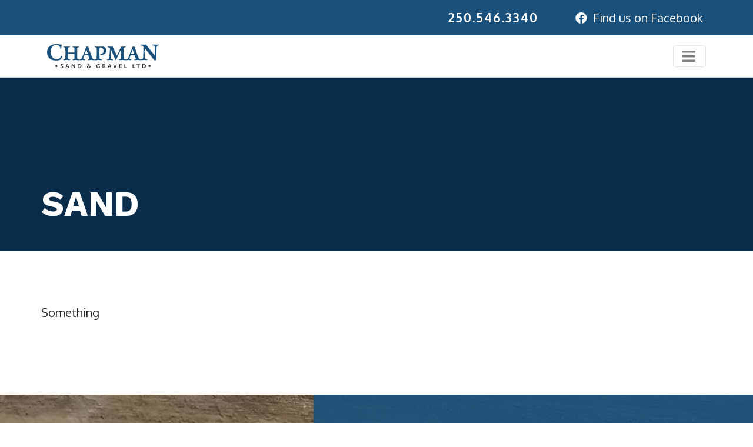

--- FILE ---
content_type: text/html; charset=UTF-8
request_url: https://chapmansand.com/products/sand
body_size: 5493
content:
<!DOCTYPE html>
<html lang="en-US">
<head>
    <meta charset="UTF-8">
    <meta http-equiv="X-UA-Compatible" content="IE=edge">
    <meta name="viewport" content="width=device-width, initial-scale=1, shrink-to-fit=no">

    <title>Chapman Sand &amp; Gravel Ltd.</title>
    <link rel="profile" href="https://gmpg.org/xfn/11">
    <link rel="pingback" href="https://chapmansand.com/wordpress/xmlrpc.php">
    <link rel="stylesheet" href="https://fonts.googleapis.com/css?family=Work Sans:100,200,300,regular,500,600,700,800,900|Oxygen:300,regular,700&amp;ver=3d7cdc7b2d89d9dd9f8d8f01a290f6b4#038;subset=latin,latin-ext" type="text/css" media="all">
    <script src="https://kit.fontawesome.com/61d303198f.js" crossorigin="anonymous"></script>

    <meta name='robots' content='index, follow, max-image-preview:large, max-snippet:-1, max-video-preview:-1' />

	<!-- This site is optimized with the Yoast SEO plugin v17.4 - https://yoast.com/wordpress/plugins/seo/ -->
	<link rel="canonical" href="https://chapmansand.com/products/sand" />
	<meta property="og:locale" content="en_US" />
	<meta property="og:type" content="article" />
	<meta property="og:title" content="Sand - Chapman Sand &amp; Gravel Ltd." />
	<meta property="og:description" content="This is where you add an excerpt that is used on the Products page." />
	<meta property="og:url" content="https://chapmansand.com/products/sand" />
	<meta property="og:site_name" content="Chapman Sand &amp; Gravel Ltd." />
	<meta property="article:publisher" content="https://www.facebook.com/chapmansandandgravelltd" />
	<meta property="article:modified_time" content="2020-06-28T22:49:24+00:00" />
	<meta property="og:image" content="http://chapmansand.com/wordpress/wp-content/uploads/2020/06/placeholder-image.png" />
	<meta property="og:image:width" content="1280" />
	<meta property="og:image:height" content="960" />
	<meta name="twitter:card" content="summary_large_image" />
	<script type="application/ld+json" class="yoast-schema-graph">{"@context":"https://schema.org","@graph":[{"@type":"Organization","@id":"https://chapmansand.com/#organization","name":"Chapman Sand & Gravel","url":"https://chapmansand.com/","sameAs":["https://www.facebook.com/chapmansandandgravelltd"],"logo":{"@type":"ImageObject","@id":"https://chapmansand.com/#logo","inLanguage":"en-US","url":"https://chapmansand.com/wordpress/wp-content/uploads/2020/06/favicon-1.png","contentUrl":"https://chapmansand.com/wordpress/wp-content/uploads/2020/06/favicon-1.png","width":152,"height":152,"caption":"Chapman Sand & Gravel"},"image":{"@id":"https://chapmansand.com/#logo"}},{"@type":"WebSite","@id":"https://chapmansand.com/#website","url":"https://chapmansand.com/","name":"Chapman Sand & Gravel Ltd.","description":"From your Driveway to the Highway","publisher":{"@id":"https://chapmansand.com/#organization"},"potentialAction":[{"@type":"SearchAction","target":{"@type":"EntryPoint","urlTemplate":"https://chapmansand.com/?s={search_term_string}"},"query-input":"required name=search_term_string"}],"inLanguage":"en-US"},{"@type":"ImageObject","@id":"https://chapmansand.com/products/sand#primaryimage","inLanguage":"en-US","url":"https://chapmansand.com/wordpress/wp-content/uploads/2020/06/placeholder-image.png","contentUrl":"https://chapmansand.com/wordpress/wp-content/uploads/2020/06/placeholder-image.png","width":1280,"height":960,"caption":"A temporary place-holder image"},{"@type":"WebPage","@id":"https://chapmansand.com/products/sand#webpage","url":"https://chapmansand.com/products/sand","name":"Sand - Chapman Sand &amp; Gravel Ltd.","isPartOf":{"@id":"https://chapmansand.com/#website"},"primaryImageOfPage":{"@id":"https://chapmansand.com/products/sand#primaryimage"},"datePublished":"2020-06-28T21:05:37+00:00","dateModified":"2020-06-28T22:49:24+00:00","breadcrumb":{"@id":"https://chapmansand.com/products/sand#breadcrumb"},"inLanguage":"en-US","potentialAction":[{"@type":"ReadAction","target":["https://chapmansand.com/products/sand"]}]},{"@type":"BreadcrumbList","@id":"https://chapmansand.com/products/sand#breadcrumb","itemListElement":[{"@type":"ListItem","position":1,"name":"Home","item":"https://chapmansand.com/"},{"@type":"ListItem","position":2,"name":"Products","item":"https://chapmansand.com/products"},{"@type":"ListItem","position":3,"name":"Sand"}]}]}</script>
	<!-- / Yoast SEO plugin. -->


<link rel='dns-prefetch' href='//ajax.googleapis.com' />
<link rel='dns-prefetch' href='//s.w.org' />
		<script type="text/javascript">
			window._wpemojiSettings = {"baseUrl":"https:\/\/s.w.org\/images\/core\/emoji\/13.1.0\/72x72\/","ext":".png","svgUrl":"https:\/\/s.w.org\/images\/core\/emoji\/13.1.0\/svg\/","svgExt":".svg","source":{"concatemoji":"https:\/\/chapmansand.com\/wordpress\/wp-includes\/js\/wp-emoji-release.min.js?ver=fe4358e670b1640cec67e14e98acdd63"}};
			!function(e,a,t){var n,r,o,i=a.createElement("canvas"),p=i.getContext&&i.getContext("2d");function s(e,t){var a=String.fromCharCode;p.clearRect(0,0,i.width,i.height),p.fillText(a.apply(this,e),0,0);e=i.toDataURL();return p.clearRect(0,0,i.width,i.height),p.fillText(a.apply(this,t),0,0),e===i.toDataURL()}function c(e){var t=a.createElement("script");t.src=e,t.defer=t.type="text/javascript",a.getElementsByTagName("head")[0].appendChild(t)}for(o=Array("flag","emoji"),t.supports={everything:!0,everythingExceptFlag:!0},r=0;r<o.length;r++)t.supports[o[r]]=function(e){if(!p||!p.fillText)return!1;switch(p.textBaseline="top",p.font="600 32px Arial",e){case"flag":return s([127987,65039,8205,9895,65039],[127987,65039,8203,9895,65039])?!1:!s([55356,56826,55356,56819],[55356,56826,8203,55356,56819])&&!s([55356,57332,56128,56423,56128,56418,56128,56421,56128,56430,56128,56423,56128,56447],[55356,57332,8203,56128,56423,8203,56128,56418,8203,56128,56421,8203,56128,56430,8203,56128,56423,8203,56128,56447]);case"emoji":return!s([10084,65039,8205,55357,56613],[10084,65039,8203,55357,56613])}return!1}(o[r]),t.supports.everything=t.supports.everything&&t.supports[o[r]],"flag"!==o[r]&&(t.supports.everythingExceptFlag=t.supports.everythingExceptFlag&&t.supports[o[r]]);t.supports.everythingExceptFlag=t.supports.everythingExceptFlag&&!t.supports.flag,t.DOMReady=!1,t.readyCallback=function(){t.DOMReady=!0},t.supports.everything||(n=function(){t.readyCallback()},a.addEventListener?(a.addEventListener("DOMContentLoaded",n,!1),e.addEventListener("load",n,!1)):(e.attachEvent("onload",n),a.attachEvent("onreadystatechange",function(){"complete"===a.readyState&&t.readyCallback()})),(n=t.source||{}).concatemoji?c(n.concatemoji):n.wpemoji&&n.twemoji&&(c(n.twemoji),c(n.wpemoji)))}(window,document,window._wpemojiSettings);
		</script>
		<style type="text/css">
img.wp-smiley,
img.emoji {
	display: inline !important;
	border: none !important;
	box-shadow: none !important;
	height: 1em !important;
	width: 1em !important;
	margin: 0 .07em !important;
	vertical-align: -0.1em !important;
	background: none !important;
	padding: 0 !important;
}
</style>
	<link rel='stylesheet' id='wp-block-library-css'  href='https://chapmansand.com/wordpress/wp-includes/css/dist/block-library/style.min.css?ver=fe4358e670b1640cec67e14e98acdd63' type='text/css' media='all' />
<link rel='stylesheet' id='style_file-css'  href='https://chapmansand.com/wordpress/wp-content/themes/chapmansand/style/style.css?ver=1634943927' type='text/css' media='all' />
<script type='text/javascript' src='https://ajax.googleapis.com/ajax/libs/jquery/1.9.1/jquery.min.js?ver=fe4358e670b1640cec67e14e98acdd63' id='jquery-js'></script>
<script type='text/javascript' src='https://chapmansand.com/wordpress/wp-content/themes/chapmansand/js/header-bundle.js?ver=1634940400' id='header_js-js'></script>
<link rel="https://api.w.org/" href="https://chapmansand.com/wp-json/" /><link rel="alternate" type="application/json" href="https://chapmansand.com/wp-json/wp/v2/pages/199" /><link rel="EditURI" type="application/rsd+xml" title="RSD" href="https://chapmansand.com/wordpress/xmlrpc.php?rsd" />
<link rel="wlwmanifest" type="application/wlwmanifest+xml" href="https://chapmansand.com/wordpress/wp-includes/wlwmanifest.xml" /> 
<link rel='shortlink' href='https://chapmansand.com/?p=199' />
<link rel="alternate" type="application/json+oembed" href="https://chapmansand.com/wp-json/oembed/1.0/embed?url=https%3A%2F%2Fchapmansand.com%2Fproducts%2Fsand" />
<link rel="alternate" type="text/xml+oembed" href="https://chapmansand.com/wp-json/oembed/1.0/embed?url=https%3A%2F%2Fchapmansand.com%2Fproducts%2Fsand&#038;format=xml" />
<!-- Hotjar Tracking Code for https://chapmansand.com/ -->
<script>
    (function(h,o,t,j,a,r){
        h.hj=h.hj||function(){(h.hj.q=h.hj.q||[]).push(arguments)};
        h._hjSettings={hjid:2665812,hjsv:6};
        a=o.getElementsByTagName('head')[0];
        r=o.createElement('script');r.async=1;
        r.src=t+h._hjSettings.hjid+j+h._hjSettings.hjsv;
        a.appendChild(r);
    })(window,document,'https://static.hotjar.com/c/hotjar-','.js?sv=');
</script>
<!-- Global site tag (gtag.js) - Google Analytics -->
<script async src="https://www.googletagmanager.com/gtag/js?id=G-Y911S15T3L"></script>
<script>
  window.dataLayer = window.dataLayer || [];
  function gtag(){dataLayer.push(arguments);}
  gtag('js', new Date());

  gtag('config', 'G-Y911S15T3L');
</script><link rel="icon" href="https://chapmansand.com/wordpress/wp-content/uploads/2020/06/cropped-favicon-1-32x32.png" sizes="32x32" />
<link rel="icon" href="https://chapmansand.com/wordpress/wp-content/uploads/2020/06/cropped-favicon-1-192x192.png" sizes="192x192" />
<link rel="apple-touch-icon" href="https://chapmansand.com/wordpress/wp-content/uploads/2020/06/cropped-favicon-1-180x180.png" />
<meta name="msapplication-TileImage" content="https://chapmansand.com/wordpress/wp-content/uploads/2020/06/cropped-favicon-1-270x270.png" />
</head>

<body class="page-template-default page page-id-199 page-child parent-pageid-49">

    <header class="main-nav">

    <section class="bg-primary">
        <div class="container text-white">

            <div class="row">
                <div class="px-1 col-12 d-flex justify-content-between justify-content-lg-end align-items-center text-center text-md-left">

                    <a class="btn btn-link text-white px-0 my-auto mr-lg-2 text-decoration--none" href="tel:+12505463340">250.546.3340</a>
                    <div class="social-links">
                        <a href="https://www.facebook.com/chapmansandandgravelltd" target="_blank" class="text-white text-decoration--none"><i class="fab fa-facebook"></i>&ensp;<span class="d-none d-md-inline">Find us on Facebook</span></a>
                    </div>

                </div>
            </div>

        </div>
    </section>

    <nav class="navbar navbar-expand-xxl navbar-light bg-white">

        <div class="container">

            <div class="nav-logo">
                <a href="https://chapmansand.com/">
                    <img src="https://chapmansand.com/wordpress/wp-content/themes/chapmansand/images/logo.svg"
                         alt="Chapman Sand &amp; Gravel Ltd. - Logo"
                         class="img-fluid">
                    <span class="sr-only">Chapman Sand &amp; Gravel Ltd.</span>
                </a>
            </div>

            <button class="navbar-toggler ml-auto d-xxl-none" type="button" data-toggle="collapse" data-target=".mainnav-m" aria-expanded="false" aria-label="Toggle navigation">
                <i class="fas fa-bars"></i>
            </button>

            <div class="d-lg-flex flex-lg-column d-none d-lg-block">
                <div id="top-buttons" class="d-flex ml-auto justify-content-end align-items-center">

                <div id="mainnav" class="collapse navbar-collapse"><ul id="desktop-menu" class="navbar-nav ml-auto"><li id="menu-item-10" class="menu-item menu-item-type-post_type menu-item-object-page menu-item-home nav-item menu-item-10"><a title="Home" href="https://chapmansand.com/" class="nav-link">Home</a></li>
<li id="menu-item-26" class="menu-item menu-item-type-post_type menu-item-object-page nav-item menu-item-26"><a title="About Us" href="https://chapmansand.com/about-us" class="nav-link">About Us</a></li>
<li id="menu-item-62" class="menu-item menu-item-type-post_type menu-item-object-page nav-item menu-item-62"><a title="Services" href="https://chapmansand.com/services" class="nav-link">Services</a></li>
<li id="menu-item-61" class="menu-item menu-item-type-post_type menu-item-object-page current-page-ancestor nav-item menu-item-61"><a title="Products" href="https://chapmansand.com/products" class="nav-link">Products</a></li>
<li id="menu-item-25" class="menu-item menu-item-type-post_type menu-item-object-page nav-item menu-item-25"><a title="Contact Us" href="https://chapmansand.com/contact" class="nav-link">Contact Us</a></li>
</ul></div>
            </div>

        </div>

    </nav>

    <div class="mainnav-m collapse navbar-collapse d-xxl-none">
        <div id="mainnav" class="container mainnav-m-padding"><ul id="mobile-menu" class="navbar-nav ml-auto"><li class="menu-item menu-item-type-post_type menu-item-object-page menu-item-home nav-item menu-item-10"><a title="Home" href="https://chapmansand.com/" class="nav-link">Home</a></li>
<li class="menu-item menu-item-type-post_type menu-item-object-page nav-item menu-item-26"><a title="About Us" href="https://chapmansand.com/about-us" class="nav-link">About Us</a></li>
<li class="menu-item menu-item-type-post_type menu-item-object-page nav-item menu-item-62"><a title="Services" href="https://chapmansand.com/services" class="nav-link">Services</a></li>
<li class="menu-item menu-item-type-post_type menu-item-object-page current-page-ancestor nav-item menu-item-61"><a title="Products" href="https://chapmansand.com/products" class="nav-link">Products</a></li>
<li class="menu-item menu-item-type-post_type menu-item-object-page nav-item menu-item-25"><a title="Contact Us" href="https://chapmansand.com/contact" class="nav-link">Contact Us</a></li>
</ul></div>    </div>

</header>
<main>

    
        
        

        <section class="bg-primary bg--cover position-relative page__fall-back-img"
                    >
            <div class="block__tint-overlay position-absolute"></div>
            <div class="container pt-2 pt-lg-6 position-relative z-index-lvl-1">
                <div class="row">
                    <div class="col-lg-6">
                        <h1 class="text-white mb-150">Sand</h1>
                    </div>
                </div>
            </div>
        </section>

            <div class="container general-sect__padding">

                <div class="row">
                    <div class="col-12">

                        
<p>Something</p>

                    </div><!-- col -->
                </div><!-- row -->
            </div><!-- container -->

            
</main>


<footer>
        <section class="footer__contact-section section bg-primary" style="background-image: url(https://chapmansand.com/wordpress/wp-content/uploads/2020/06/sample.jpg);">

        <div class="container-fluid text-white text-center text-lg-left">
            <div class="row">
                <div class="offset-lg-5 col-lg-7 footer__column--bgcolor py-2 py-lg-5 px-lg-2 px-xl-3">

                        <div class="footer__contact-section--maxwidth mr-auto">

                            <h2 class="footer__contact-header text-white">From Your Driveway To The Highway</h2>
                            <p class="footer__contact-subline text-white mb-2 lead">Chapman looks after all your aggregate needs.</p>
                            <h3 class="text-white">Contact Us</h3>

                            <div class="d-xxxl-flex">

                                <div style="min-width: 280px;">
                                    <p>
                                        Phone: <a href="tel:+12505463340" class="text-white">250.546.3340</a><br>
                                        Pit Manager: <a href="tel:+12503084946" class="text-white">250.546.3340</a><br>
                                        Fax: <a href="fax:+12505493808" class="text-white">250.549.3808</a><br>
                                        Email: <a href="/cdn-cgi/l/email-protection#2940474f46694a4148594448475a48474d074a4644" class="text-white"><span class="__cf_email__" data-cfemail="adc4c3cbc2edcec5ccddc0ccc3deccc3c983cec2c0">[email&#160;protected]</span></a>
                                    </p>

                                </div><!--1st div end-->

                                <div class="pl-xxxl-2 mb-lastchild-0">
                                    <p><strong>Sand &amp; Gravel Pit Locations</strong><br />
1504 Blattner Road, Armstrong, BC</p>
<p>&nbsp;</p>
<p><strong>Vernon Office</strong><br />
PO Box 183 Vernon, BC<br />
V1T 6M2</p>
                                </div><!--2nd div end-->

                            </div><!--d-flex end-->

                        </div><!-- footer__contact-section--maxwidth end-->

                </div><!-- col -->
            </div><!-- row -->
        </div><!-- container-fluid -->

    </section><!-- footer__contact-section -->
        <section class="bg-primary py-150 py-lg-1">

        <div class="container text-white">
            <div class="row">
                <div class="col-lg-6 text-center text-lg-left">
                    <p class="mb-lg-0">&copy; 2026 Chapman Sand &amp; Gravel Ltd.</p>
                    <p class="mb-75 mb-lg-0"><a href="https://www.facebook.com/chapmansandandgravelltd" target="_blank" class="text-white"><i class="fab fa-facebook"></i>&ensp;Find us on Facebook</a></p>
                </div>
                <div class="col-lg-6 text-center text-lg-right">
                    <p class="mb-lg-0"><a href="https://chapmansand.com//terms-and-conditions"
                                          class="text-white">Terms & Conditions</a> | <a
                            href="https://chapmansand.com//privacy-policy" class="text-white">Privacy&nbsp;Policy</a>
                    </p>
                    <p class="mb-0">Designed, Developed and Hosted by <a href="https://sproing.ca" target="_blank"
                                                                         class="text-white">Sproing&nbsp;Creative</a>
                    </p>
                </div>
            </div>
        </div>

    </section>

</footer>

<script data-cfasync="false" src="/cdn-cgi/scripts/5c5dd728/cloudflare-static/email-decode.min.js"></script><script type='text/javascript' src='https://chapmansand.com/wordpress/wp-content/themes/chapmansand/js/footer-bundle.js?ver=1634940395' id='footer_js-js'></script>
<script type='text/javascript' src='https://chapmansand.com/wordpress/wp-includes/js/wp-embed.min.js?ver=fe4358e670b1640cec67e14e98acdd63' id='wp-embed-js'></script>

<script defer src="https://static.cloudflareinsights.com/beacon.min.js/vcd15cbe7772f49c399c6a5babf22c1241717689176015" integrity="sha512-ZpsOmlRQV6y907TI0dKBHq9Md29nnaEIPlkf84rnaERnq6zvWvPUqr2ft8M1aS28oN72PdrCzSjY4U6VaAw1EQ==" data-cf-beacon='{"version":"2024.11.0","token":"04fb28d1db91473fa8fe12dd2239093f","r":1,"server_timing":{"name":{"cfCacheStatus":true,"cfEdge":true,"cfExtPri":true,"cfL4":true,"cfOrigin":true,"cfSpeedBrain":true},"location_startswith":null}}' crossorigin="anonymous"></script>
</body>

</html>
<!-- Cached by WP-Optimize (gzip) - https://getwpo.com - Last modified: January 21, 2026 7:59 am (America/Vancouver UTC:-7) -->


--- FILE ---
content_type: text/css; charset=utf-8
request_url: https://chapmansand.com/wordpress/wp-content/themes/chapmansand/style/style.css?ver=1634943927
body_size: 49484
content:
/**
 * Owl Carousel v2.3.4
 * Copyright 2013-2018 David Deutsch
 * Licensed under: SEE LICENSE IN https://github.com/OwlCarousel2/OwlCarousel2/blob/master/LICENSE
 */
.owl-carousel,.owl-carousel .owl-item{-webkit-tap-highlight-color:transparent;position:relative}.owl-carousel{display:none;width:100%;z-index:1}.owl-carousel .owl-stage{position:relative;-ms-touch-action:pan-Y;touch-action:manipulation;-moz-backface-visibility:hidden}.owl-carousel .owl-stage:after{content:".";display:block;clear:both;visibility:hidden;line-height:0;height:0}.owl-carousel .owl-stage-outer{position:relative;overflow:hidden;-webkit-transform:translate3d(0,0,0)}.owl-carousel .owl-item,.owl-carousel .owl-wrapper{-webkit-backface-visibility:hidden;-moz-backface-visibility:hidden;-ms-backface-visibility:hidden;-webkit-transform:translate3d(0,0,0);-moz-transform:translate3d(0,0,0);-ms-transform:translate3d(0,0,0)}.owl-carousel .owl-item{min-height:1px;float:left;-webkit-backface-visibility:hidden;-webkit-touch-callout:none}.owl-carousel .owl-item img{display:block;width:100%}.owl-carousel .owl-dots.disabled,.owl-carousel .owl-nav.disabled{display:none}.no-js .owl-carousel,.owl-carousel.owl-loaded{display:block}.owl-carousel .owl-dot,.owl-carousel .owl-nav .owl-next,.owl-carousel .owl-nav .owl-prev{cursor:pointer;-webkit-user-select:none;-khtml-user-select:none;-moz-user-select:none;-ms-user-select:none;user-select:none}.owl-carousel .owl-nav button.owl-next,.owl-carousel .owl-nav button.owl-prev,.owl-carousel button.owl-dot{background:0 0;color:inherit;border:none;padding:0!important;font:inherit}.owl-carousel.owl-loading{opacity:0;display:block}.owl-carousel.owl-hidden{opacity:0}.owl-carousel.owl-refresh .owl-item{visibility:hidden}.owl-carousel.owl-drag .owl-item{-ms-touch-action:pan-y;touch-action:pan-y;-webkit-user-select:none;-moz-user-select:none;-ms-user-select:none;user-select:none}.owl-carousel.owl-grab{cursor:move;cursor:grab}.owl-carousel.owl-rtl{direction:rtl}.owl-carousel.owl-rtl .owl-item{float:right}.owl-carousel .animated{animation-duration:1s;animation-fill-mode:both}.owl-carousel .owl-animated-in{z-index:0}.owl-carousel .owl-animated-out{z-index:1}.owl-carousel .fadeOut{animation-name:fadeOut}@keyframes fadeOut{0%{opacity:1}100%{opacity:0}}.owl-height{transition:height .5s ease-in-out}.owl-carousel .owl-item .owl-lazy{opacity:0;transition:opacity .4s ease}.owl-carousel .owl-item .owl-lazy:not([src]),.owl-carousel .owl-item .owl-lazy[src^=""]{max-height:0}.owl-carousel .owl-item img.owl-lazy{transform-style:preserve-3d}.owl-carousel .owl-video-wrapper{position:relative;height:100%;background:#000}.owl-carousel .owl-video-play-icon{position:absolute;height:80px;width:80px;left:50%;top:50%;margin-left:-40px;margin-top:-40px;background:url(owl.video.play.png) no-repeat;cursor:pointer;z-index:1;-webkit-backface-visibility:hidden;transition:transform .1s ease}.owl-carousel .owl-video-play-icon:hover{-ms-transform:scale(1.3,1.3);transform:scale(1.3,1.3)}.owl-carousel .owl-video-playing .owl-video-play-icon,.owl-carousel .owl-video-playing .owl-video-tn{display:none}.owl-carousel .owl-video-tn{opacity:0;height:100%;background-position:center center;background-repeat:no-repeat;background-size:contain;transition:opacity .4s ease}.owl-carousel .owl-video-frame{position:relative;z-index:1;height:100%;width:100%}
[data-aos][data-aos][data-aos-duration="50"],body[data-aos-duration="50"] [data-aos]{transition-duration:50ms}[data-aos][data-aos][data-aos-delay="50"],body[data-aos-delay="50"] [data-aos]{transition-delay:0s}[data-aos][data-aos][data-aos-delay="50"].aos-animate,body[data-aos-delay="50"] [data-aos].aos-animate{transition-delay:50ms}[data-aos][data-aos][data-aos-duration="100"],body[data-aos-duration="100"] [data-aos]{transition-duration:.1s}[data-aos][data-aos][data-aos-delay="100"],body[data-aos-delay="100"] [data-aos]{transition-delay:0s}[data-aos][data-aos][data-aos-delay="100"].aos-animate,body[data-aos-delay="100"] [data-aos].aos-animate{transition-delay:.1s}[data-aos][data-aos][data-aos-duration="150"],body[data-aos-duration="150"] [data-aos]{transition-duration:.15s}[data-aos][data-aos][data-aos-delay="150"],body[data-aos-delay="150"] [data-aos]{transition-delay:0s}[data-aos][data-aos][data-aos-delay="150"].aos-animate,body[data-aos-delay="150"] [data-aos].aos-animate{transition-delay:.15s}[data-aos][data-aos][data-aos-duration="200"],body[data-aos-duration="200"] [data-aos]{transition-duration:.2s}[data-aos][data-aos][data-aos-delay="200"],body[data-aos-delay="200"] [data-aos]{transition-delay:0s}[data-aos][data-aos][data-aos-delay="200"].aos-animate,body[data-aos-delay="200"] [data-aos].aos-animate{transition-delay:.2s}[data-aos][data-aos][data-aos-duration="250"],body[data-aos-duration="250"] [data-aos]{transition-duration:.25s}[data-aos][data-aos][data-aos-delay="250"],body[data-aos-delay="250"] [data-aos]{transition-delay:0s}[data-aos][data-aos][data-aos-delay="250"].aos-animate,body[data-aos-delay="250"] [data-aos].aos-animate{transition-delay:.25s}[data-aos][data-aos][data-aos-duration="300"],body[data-aos-duration="300"] [data-aos]{transition-duration:.3s}[data-aos][data-aos][data-aos-delay="300"],body[data-aos-delay="300"] [data-aos]{transition-delay:0s}[data-aos][data-aos][data-aos-delay="300"].aos-animate,body[data-aos-delay="300"] [data-aos].aos-animate{transition-delay:.3s}[data-aos][data-aos][data-aos-duration="350"],body[data-aos-duration="350"] [data-aos]{transition-duration:.35s}[data-aos][data-aos][data-aos-delay="350"],body[data-aos-delay="350"] [data-aos]{transition-delay:0s}[data-aos][data-aos][data-aos-delay="350"].aos-animate,body[data-aos-delay="350"] [data-aos].aos-animate{transition-delay:.35s}[data-aos][data-aos][data-aos-duration="400"],body[data-aos-duration="400"] [data-aos]{transition-duration:.4s}[data-aos][data-aos][data-aos-delay="400"],body[data-aos-delay="400"] [data-aos]{transition-delay:0s}[data-aos][data-aos][data-aos-delay="400"].aos-animate,body[data-aos-delay="400"] [data-aos].aos-animate{transition-delay:.4s}[data-aos][data-aos][data-aos-duration="450"],body[data-aos-duration="450"] [data-aos]{transition-duration:.45s}[data-aos][data-aos][data-aos-delay="450"],body[data-aos-delay="450"] [data-aos]{transition-delay:0s}[data-aos][data-aos][data-aos-delay="450"].aos-animate,body[data-aos-delay="450"] [data-aos].aos-animate{transition-delay:.45s}[data-aos][data-aos][data-aos-duration="500"],body[data-aos-duration="500"] [data-aos]{transition-duration:.5s}[data-aos][data-aos][data-aos-delay="500"],body[data-aos-delay="500"] [data-aos]{transition-delay:0s}[data-aos][data-aos][data-aos-delay="500"].aos-animate,body[data-aos-delay="500"] [data-aos].aos-animate{transition-delay:.5s}[data-aos][data-aos][data-aos-duration="550"],body[data-aos-duration="550"] [data-aos]{transition-duration:.55s}[data-aos][data-aos][data-aos-delay="550"],body[data-aos-delay="550"] [data-aos]{transition-delay:0s}[data-aos][data-aos][data-aos-delay="550"].aos-animate,body[data-aos-delay="550"] [data-aos].aos-animate{transition-delay:.55s}[data-aos][data-aos][data-aos-duration="600"],body[data-aos-duration="600"] [data-aos]{transition-duration:.6s}[data-aos][data-aos][data-aos-delay="600"],body[data-aos-delay="600"] [data-aos]{transition-delay:0s}[data-aos][data-aos][data-aos-delay="600"].aos-animate,body[data-aos-delay="600"] [data-aos].aos-animate{transition-delay:.6s}[data-aos][data-aos][data-aos-duration="650"],body[data-aos-duration="650"] [data-aos]{transition-duration:.65s}[data-aos][data-aos][data-aos-delay="650"],body[data-aos-delay="650"] [data-aos]{transition-delay:0s}[data-aos][data-aos][data-aos-delay="650"].aos-animate,body[data-aos-delay="650"] [data-aos].aos-animate{transition-delay:.65s}[data-aos][data-aos][data-aos-duration="700"],body[data-aos-duration="700"] [data-aos]{transition-duration:.7s}[data-aos][data-aos][data-aos-delay="700"],body[data-aos-delay="700"] [data-aos]{transition-delay:0s}[data-aos][data-aos][data-aos-delay="700"].aos-animate,body[data-aos-delay="700"] [data-aos].aos-animate{transition-delay:.7s}[data-aos][data-aos][data-aos-duration="750"],body[data-aos-duration="750"] [data-aos]{transition-duration:.75s}[data-aos][data-aos][data-aos-delay="750"],body[data-aos-delay="750"] [data-aos]{transition-delay:0s}[data-aos][data-aos][data-aos-delay="750"].aos-animate,body[data-aos-delay="750"] [data-aos].aos-animate{transition-delay:.75s}[data-aos][data-aos][data-aos-duration="800"],body[data-aos-duration="800"] [data-aos]{transition-duration:.8s}[data-aos][data-aos][data-aos-delay="800"],body[data-aos-delay="800"] [data-aos]{transition-delay:0s}[data-aos][data-aos][data-aos-delay="800"].aos-animate,body[data-aos-delay="800"] [data-aos].aos-animate{transition-delay:.8s}[data-aos][data-aos][data-aos-duration="850"],body[data-aos-duration="850"] [data-aos]{transition-duration:.85s}[data-aos][data-aos][data-aos-delay="850"],body[data-aos-delay="850"] [data-aos]{transition-delay:0s}[data-aos][data-aos][data-aos-delay="850"].aos-animate,body[data-aos-delay="850"] [data-aos].aos-animate{transition-delay:.85s}[data-aos][data-aos][data-aos-duration="900"],body[data-aos-duration="900"] [data-aos]{transition-duration:.9s}[data-aos][data-aos][data-aos-delay="900"],body[data-aos-delay="900"] [data-aos]{transition-delay:0s}[data-aos][data-aos][data-aos-delay="900"].aos-animate,body[data-aos-delay="900"] [data-aos].aos-animate{transition-delay:.9s}[data-aos][data-aos][data-aos-duration="950"],body[data-aos-duration="950"] [data-aos]{transition-duration:.95s}[data-aos][data-aos][data-aos-delay="950"],body[data-aos-delay="950"] [data-aos]{transition-delay:0s}[data-aos][data-aos][data-aos-delay="950"].aos-animate,body[data-aos-delay="950"] [data-aos].aos-animate{transition-delay:.95s}[data-aos][data-aos][data-aos-duration="1000"],body[data-aos-duration="1000"] [data-aos]{transition-duration:1s}[data-aos][data-aos][data-aos-delay="1000"],body[data-aos-delay="1000"] [data-aos]{transition-delay:0s}[data-aos][data-aos][data-aos-delay="1000"].aos-animate,body[data-aos-delay="1000"] [data-aos].aos-animate{transition-delay:1s}[data-aos][data-aos][data-aos-duration="1050"],body[data-aos-duration="1050"] [data-aos]{transition-duration:1.05s}[data-aos][data-aos][data-aos-delay="1050"],body[data-aos-delay="1050"] [data-aos]{transition-delay:0s}[data-aos][data-aos][data-aos-delay="1050"].aos-animate,body[data-aos-delay="1050"] [data-aos].aos-animate{transition-delay:1.05s}[data-aos][data-aos][data-aos-duration="1100"],body[data-aos-duration="1100"] [data-aos]{transition-duration:1.1s}[data-aos][data-aos][data-aos-delay="1100"],body[data-aos-delay="1100"] [data-aos]{transition-delay:0s}[data-aos][data-aos][data-aos-delay="1100"].aos-animate,body[data-aos-delay="1100"] [data-aos].aos-animate{transition-delay:1.1s}[data-aos][data-aos][data-aos-duration="1150"],body[data-aos-duration="1150"] [data-aos]{transition-duration:1.15s}[data-aos][data-aos][data-aos-delay="1150"],body[data-aos-delay="1150"] [data-aos]{transition-delay:0s}[data-aos][data-aos][data-aos-delay="1150"].aos-animate,body[data-aos-delay="1150"] [data-aos].aos-animate{transition-delay:1.15s}[data-aos][data-aos][data-aos-duration="1200"],body[data-aos-duration="1200"] [data-aos]{transition-duration:1.2s}[data-aos][data-aos][data-aos-delay="1200"],body[data-aos-delay="1200"] [data-aos]{transition-delay:0s}[data-aos][data-aos][data-aos-delay="1200"].aos-animate,body[data-aos-delay="1200"] [data-aos].aos-animate{transition-delay:1.2s}[data-aos][data-aos][data-aos-duration="1250"],body[data-aos-duration="1250"] [data-aos]{transition-duration:1.25s}[data-aos][data-aos][data-aos-delay="1250"],body[data-aos-delay="1250"] [data-aos]{transition-delay:0s}[data-aos][data-aos][data-aos-delay="1250"].aos-animate,body[data-aos-delay="1250"] [data-aos].aos-animate{transition-delay:1.25s}[data-aos][data-aos][data-aos-duration="1300"],body[data-aos-duration="1300"] [data-aos]{transition-duration:1.3s}[data-aos][data-aos][data-aos-delay="1300"],body[data-aos-delay="1300"] [data-aos]{transition-delay:0s}[data-aos][data-aos][data-aos-delay="1300"].aos-animate,body[data-aos-delay="1300"] [data-aos].aos-animate{transition-delay:1.3s}[data-aos][data-aos][data-aos-duration="1350"],body[data-aos-duration="1350"] [data-aos]{transition-duration:1.35s}[data-aos][data-aos][data-aos-delay="1350"],body[data-aos-delay="1350"] [data-aos]{transition-delay:0s}[data-aos][data-aos][data-aos-delay="1350"].aos-animate,body[data-aos-delay="1350"] [data-aos].aos-animate{transition-delay:1.35s}[data-aos][data-aos][data-aos-duration="1400"],body[data-aos-duration="1400"] [data-aos]{transition-duration:1.4s}[data-aos][data-aos][data-aos-delay="1400"],body[data-aos-delay="1400"] [data-aos]{transition-delay:0s}[data-aos][data-aos][data-aos-delay="1400"].aos-animate,body[data-aos-delay="1400"] [data-aos].aos-animate{transition-delay:1.4s}[data-aos][data-aos][data-aos-duration="1450"],body[data-aos-duration="1450"] [data-aos]{transition-duration:1.45s}[data-aos][data-aos][data-aos-delay="1450"],body[data-aos-delay="1450"] [data-aos]{transition-delay:0s}[data-aos][data-aos][data-aos-delay="1450"].aos-animate,body[data-aos-delay="1450"] [data-aos].aos-animate{transition-delay:1.45s}[data-aos][data-aos][data-aos-duration="1500"],body[data-aos-duration="1500"] [data-aos]{transition-duration:1.5s}[data-aos][data-aos][data-aos-delay="1500"],body[data-aos-delay="1500"] [data-aos]{transition-delay:0s}[data-aos][data-aos][data-aos-delay="1500"].aos-animate,body[data-aos-delay="1500"] [data-aos].aos-animate{transition-delay:1.5s}[data-aos][data-aos][data-aos-duration="1550"],body[data-aos-duration="1550"] [data-aos]{transition-duration:1.55s}[data-aos][data-aos][data-aos-delay="1550"],body[data-aos-delay="1550"] [data-aos]{transition-delay:0s}[data-aos][data-aos][data-aos-delay="1550"].aos-animate,body[data-aos-delay="1550"] [data-aos].aos-animate{transition-delay:1.55s}[data-aos][data-aos][data-aos-duration="1600"],body[data-aos-duration="1600"] [data-aos]{transition-duration:1.6s}[data-aos][data-aos][data-aos-delay="1600"],body[data-aos-delay="1600"] [data-aos]{transition-delay:0s}[data-aos][data-aos][data-aos-delay="1600"].aos-animate,body[data-aos-delay="1600"] [data-aos].aos-animate{transition-delay:1.6s}[data-aos][data-aos][data-aos-duration="1650"],body[data-aos-duration="1650"] [data-aos]{transition-duration:1.65s}[data-aos][data-aos][data-aos-delay="1650"],body[data-aos-delay="1650"] [data-aos]{transition-delay:0s}[data-aos][data-aos][data-aos-delay="1650"].aos-animate,body[data-aos-delay="1650"] [data-aos].aos-animate{transition-delay:1.65s}[data-aos][data-aos][data-aos-duration="1700"],body[data-aos-duration="1700"] [data-aos]{transition-duration:1.7s}[data-aos][data-aos][data-aos-delay="1700"],body[data-aos-delay="1700"] [data-aos]{transition-delay:0s}[data-aos][data-aos][data-aos-delay="1700"].aos-animate,body[data-aos-delay="1700"] [data-aos].aos-animate{transition-delay:1.7s}[data-aos][data-aos][data-aos-duration="1750"],body[data-aos-duration="1750"] [data-aos]{transition-duration:1.75s}[data-aos][data-aos][data-aos-delay="1750"],body[data-aos-delay="1750"] [data-aos]{transition-delay:0s}[data-aos][data-aos][data-aos-delay="1750"].aos-animate,body[data-aos-delay="1750"] [data-aos].aos-animate{transition-delay:1.75s}[data-aos][data-aos][data-aos-duration="1800"],body[data-aos-duration="1800"] [data-aos]{transition-duration:1.8s}[data-aos][data-aos][data-aos-delay="1800"],body[data-aos-delay="1800"] [data-aos]{transition-delay:0s}[data-aos][data-aos][data-aos-delay="1800"].aos-animate,body[data-aos-delay="1800"] [data-aos].aos-animate{transition-delay:1.8s}[data-aos][data-aos][data-aos-duration="1850"],body[data-aos-duration="1850"] [data-aos]{transition-duration:1.85s}[data-aos][data-aos][data-aos-delay="1850"],body[data-aos-delay="1850"] [data-aos]{transition-delay:0s}[data-aos][data-aos][data-aos-delay="1850"].aos-animate,body[data-aos-delay="1850"] [data-aos].aos-animate{transition-delay:1.85s}[data-aos][data-aos][data-aos-duration="1900"],body[data-aos-duration="1900"] [data-aos]{transition-duration:1.9s}[data-aos][data-aos][data-aos-delay="1900"],body[data-aos-delay="1900"] [data-aos]{transition-delay:0s}[data-aos][data-aos][data-aos-delay="1900"].aos-animate,body[data-aos-delay="1900"] [data-aos].aos-animate{transition-delay:1.9s}[data-aos][data-aos][data-aos-duration="1950"],body[data-aos-duration="1950"] [data-aos]{transition-duration:1.95s}[data-aos][data-aos][data-aos-delay="1950"],body[data-aos-delay="1950"] [data-aos]{transition-delay:0s}[data-aos][data-aos][data-aos-delay="1950"].aos-animate,body[data-aos-delay="1950"] [data-aos].aos-animate{transition-delay:1.95s}[data-aos][data-aos][data-aos-duration="2000"],body[data-aos-duration="2000"] [data-aos]{transition-duration:2s}[data-aos][data-aos][data-aos-delay="2000"],body[data-aos-delay="2000"] [data-aos]{transition-delay:0s}[data-aos][data-aos][data-aos-delay="2000"].aos-animate,body[data-aos-delay="2000"] [data-aos].aos-animate{transition-delay:2s}[data-aos][data-aos][data-aos-duration="2050"],body[data-aos-duration="2050"] [data-aos]{transition-duration:2.05s}[data-aos][data-aos][data-aos-delay="2050"],body[data-aos-delay="2050"] [data-aos]{transition-delay:0s}[data-aos][data-aos][data-aos-delay="2050"].aos-animate,body[data-aos-delay="2050"] [data-aos].aos-animate{transition-delay:2.05s}[data-aos][data-aos][data-aos-duration="2100"],body[data-aos-duration="2100"] [data-aos]{transition-duration:2.1s}[data-aos][data-aos][data-aos-delay="2100"],body[data-aos-delay="2100"] [data-aos]{transition-delay:0s}[data-aos][data-aos][data-aos-delay="2100"].aos-animate,body[data-aos-delay="2100"] [data-aos].aos-animate{transition-delay:2.1s}[data-aos][data-aos][data-aos-duration="2150"],body[data-aos-duration="2150"] [data-aos]{transition-duration:2.15s}[data-aos][data-aos][data-aos-delay="2150"],body[data-aos-delay="2150"] [data-aos]{transition-delay:0s}[data-aos][data-aos][data-aos-delay="2150"].aos-animate,body[data-aos-delay="2150"] [data-aos].aos-animate{transition-delay:2.15s}[data-aos][data-aos][data-aos-duration="2200"],body[data-aos-duration="2200"] [data-aos]{transition-duration:2.2s}[data-aos][data-aos][data-aos-delay="2200"],body[data-aos-delay="2200"] [data-aos]{transition-delay:0s}[data-aos][data-aos][data-aos-delay="2200"].aos-animate,body[data-aos-delay="2200"] [data-aos].aos-animate{transition-delay:2.2s}[data-aos][data-aos][data-aos-duration="2250"],body[data-aos-duration="2250"] [data-aos]{transition-duration:2.25s}[data-aos][data-aos][data-aos-delay="2250"],body[data-aos-delay="2250"] [data-aos]{transition-delay:0s}[data-aos][data-aos][data-aos-delay="2250"].aos-animate,body[data-aos-delay="2250"] [data-aos].aos-animate{transition-delay:2.25s}[data-aos][data-aos][data-aos-duration="2300"],body[data-aos-duration="2300"] [data-aos]{transition-duration:2.3s}[data-aos][data-aos][data-aos-delay="2300"],body[data-aos-delay="2300"] [data-aos]{transition-delay:0s}[data-aos][data-aos][data-aos-delay="2300"].aos-animate,body[data-aos-delay="2300"] [data-aos].aos-animate{transition-delay:2.3s}[data-aos][data-aos][data-aos-duration="2350"],body[data-aos-duration="2350"] [data-aos]{transition-duration:2.35s}[data-aos][data-aos][data-aos-delay="2350"],body[data-aos-delay="2350"] [data-aos]{transition-delay:0s}[data-aos][data-aos][data-aos-delay="2350"].aos-animate,body[data-aos-delay="2350"] [data-aos].aos-animate{transition-delay:2.35s}[data-aos][data-aos][data-aos-duration="2400"],body[data-aos-duration="2400"] [data-aos]{transition-duration:2.4s}[data-aos][data-aos][data-aos-delay="2400"],body[data-aos-delay="2400"] [data-aos]{transition-delay:0s}[data-aos][data-aos][data-aos-delay="2400"].aos-animate,body[data-aos-delay="2400"] [data-aos].aos-animate{transition-delay:2.4s}[data-aos][data-aos][data-aos-duration="2450"],body[data-aos-duration="2450"] [data-aos]{transition-duration:2.45s}[data-aos][data-aos][data-aos-delay="2450"],body[data-aos-delay="2450"] [data-aos]{transition-delay:0s}[data-aos][data-aos][data-aos-delay="2450"].aos-animate,body[data-aos-delay="2450"] [data-aos].aos-animate{transition-delay:2.45s}[data-aos][data-aos][data-aos-duration="2500"],body[data-aos-duration="2500"] [data-aos]{transition-duration:2.5s}[data-aos][data-aos][data-aos-delay="2500"],body[data-aos-delay="2500"] [data-aos]{transition-delay:0s}[data-aos][data-aos][data-aos-delay="2500"].aos-animate,body[data-aos-delay="2500"] [data-aos].aos-animate{transition-delay:2.5s}[data-aos][data-aos][data-aos-duration="2550"],body[data-aos-duration="2550"] [data-aos]{transition-duration:2.55s}[data-aos][data-aos][data-aos-delay="2550"],body[data-aos-delay="2550"] [data-aos]{transition-delay:0s}[data-aos][data-aos][data-aos-delay="2550"].aos-animate,body[data-aos-delay="2550"] [data-aos].aos-animate{transition-delay:2.55s}[data-aos][data-aos][data-aos-duration="2600"],body[data-aos-duration="2600"] [data-aos]{transition-duration:2.6s}[data-aos][data-aos][data-aos-delay="2600"],body[data-aos-delay="2600"] [data-aos]{transition-delay:0s}[data-aos][data-aos][data-aos-delay="2600"].aos-animate,body[data-aos-delay="2600"] [data-aos].aos-animate{transition-delay:2.6s}[data-aos][data-aos][data-aos-duration="2650"],body[data-aos-duration="2650"] [data-aos]{transition-duration:2.65s}[data-aos][data-aos][data-aos-delay="2650"],body[data-aos-delay="2650"] [data-aos]{transition-delay:0s}[data-aos][data-aos][data-aos-delay="2650"].aos-animate,body[data-aos-delay="2650"] [data-aos].aos-animate{transition-delay:2.65s}[data-aos][data-aos][data-aos-duration="2700"],body[data-aos-duration="2700"] [data-aos]{transition-duration:2.7s}[data-aos][data-aos][data-aos-delay="2700"],body[data-aos-delay="2700"] [data-aos]{transition-delay:0s}[data-aos][data-aos][data-aos-delay="2700"].aos-animate,body[data-aos-delay="2700"] [data-aos].aos-animate{transition-delay:2.7s}[data-aos][data-aos][data-aos-duration="2750"],body[data-aos-duration="2750"] [data-aos]{transition-duration:2.75s}[data-aos][data-aos][data-aos-delay="2750"],body[data-aos-delay="2750"] [data-aos]{transition-delay:0s}[data-aos][data-aos][data-aos-delay="2750"].aos-animate,body[data-aos-delay="2750"] [data-aos].aos-animate{transition-delay:2.75s}[data-aos][data-aos][data-aos-duration="2800"],body[data-aos-duration="2800"] [data-aos]{transition-duration:2.8s}[data-aos][data-aos][data-aos-delay="2800"],body[data-aos-delay="2800"] [data-aos]{transition-delay:0s}[data-aos][data-aos][data-aos-delay="2800"].aos-animate,body[data-aos-delay="2800"] [data-aos].aos-animate{transition-delay:2.8s}[data-aos][data-aos][data-aos-duration="2850"],body[data-aos-duration="2850"] [data-aos]{transition-duration:2.85s}[data-aos][data-aos][data-aos-delay="2850"],body[data-aos-delay="2850"] [data-aos]{transition-delay:0s}[data-aos][data-aos][data-aos-delay="2850"].aos-animate,body[data-aos-delay="2850"] [data-aos].aos-animate{transition-delay:2.85s}[data-aos][data-aos][data-aos-duration="2900"],body[data-aos-duration="2900"] [data-aos]{transition-duration:2.9s}[data-aos][data-aos][data-aos-delay="2900"],body[data-aos-delay="2900"] [data-aos]{transition-delay:0s}[data-aos][data-aos][data-aos-delay="2900"].aos-animate,body[data-aos-delay="2900"] [data-aos].aos-animate{transition-delay:2.9s}[data-aos][data-aos][data-aos-duration="2950"],body[data-aos-duration="2950"] [data-aos]{transition-duration:2.95s}[data-aos][data-aos][data-aos-delay="2950"],body[data-aos-delay="2950"] [data-aos]{transition-delay:0s}[data-aos][data-aos][data-aos-delay="2950"].aos-animate,body[data-aos-delay="2950"] [data-aos].aos-animate{transition-delay:2.95s}[data-aos][data-aos][data-aos-duration="3000"],body[data-aos-duration="3000"] [data-aos]{transition-duration:3s}[data-aos][data-aos][data-aos-delay="3000"],body[data-aos-delay="3000"] [data-aos]{transition-delay:0s}[data-aos][data-aos][data-aos-delay="3000"].aos-animate,body[data-aos-delay="3000"] [data-aos].aos-animate{transition-delay:3s}[data-aos]{pointer-events:none}[data-aos].aos-animate{pointer-events:auto}[data-aos][data-aos][data-aos-easing=linear],body[data-aos-easing=linear] [data-aos]{transition-timing-function:cubic-bezier(.25,.25,.75,.75)}[data-aos][data-aos][data-aos-easing=ease],body[data-aos-easing=ease] [data-aos]{transition-timing-function:ease}[data-aos][data-aos][data-aos-easing=ease-in],body[data-aos-easing=ease-in] [data-aos]{transition-timing-function:ease-in}[data-aos][data-aos][data-aos-easing=ease-out],body[data-aos-easing=ease-out] [data-aos]{transition-timing-function:ease-out}[data-aos][data-aos][data-aos-easing=ease-in-out],body[data-aos-easing=ease-in-out] [data-aos]{transition-timing-function:ease-in-out}[data-aos][data-aos][data-aos-easing=ease-in-back],body[data-aos-easing=ease-in-back] [data-aos]{transition-timing-function:cubic-bezier(.6,-.28,.735,.045)}[data-aos][data-aos][data-aos-easing=ease-out-back],body[data-aos-easing=ease-out-back] [data-aos]{transition-timing-function:cubic-bezier(.175,.885,.32,1.275)}[data-aos][data-aos][data-aos-easing=ease-in-out-back],body[data-aos-easing=ease-in-out-back] [data-aos]{transition-timing-function:cubic-bezier(.68,-.55,.265,1.55)}[data-aos][data-aos][data-aos-easing=ease-in-sine],body[data-aos-easing=ease-in-sine] [data-aos]{transition-timing-function:cubic-bezier(.47,0,.745,.715)}[data-aos][data-aos][data-aos-easing=ease-out-sine],body[data-aos-easing=ease-out-sine] [data-aos]{transition-timing-function:cubic-bezier(.39,.575,.565,1)}[data-aos][data-aos][data-aos-easing=ease-in-out-sine],body[data-aos-easing=ease-in-out-sine] [data-aos]{transition-timing-function:cubic-bezier(.445,.05,.55,.95)}[data-aos][data-aos][data-aos-easing=ease-in-quad],body[data-aos-easing=ease-in-quad] [data-aos]{transition-timing-function:cubic-bezier(.55,.085,.68,.53)}[data-aos][data-aos][data-aos-easing=ease-out-quad],body[data-aos-easing=ease-out-quad] [data-aos]{transition-timing-function:cubic-bezier(.25,.46,.45,.94)}[data-aos][data-aos][data-aos-easing=ease-in-out-quad],body[data-aos-easing=ease-in-out-quad] [data-aos]{transition-timing-function:cubic-bezier(.455,.03,.515,.955)}[data-aos][data-aos][data-aos-easing=ease-in-cubic],body[data-aos-easing=ease-in-cubic] [data-aos]{transition-timing-function:cubic-bezier(.55,.085,.68,.53)}[data-aos][data-aos][data-aos-easing=ease-out-cubic],body[data-aos-easing=ease-out-cubic] [data-aos]{transition-timing-function:cubic-bezier(.25,.46,.45,.94)}[data-aos][data-aos][data-aos-easing=ease-in-out-cubic],body[data-aos-easing=ease-in-out-cubic] [data-aos]{transition-timing-function:cubic-bezier(.455,.03,.515,.955)}[data-aos][data-aos][data-aos-easing=ease-in-quart],body[data-aos-easing=ease-in-quart] [data-aos]{transition-timing-function:cubic-bezier(.55,.085,.68,.53)}[data-aos][data-aos][data-aos-easing=ease-out-quart],body[data-aos-easing=ease-out-quart] [data-aos]{transition-timing-function:cubic-bezier(.25,.46,.45,.94)}[data-aos][data-aos][data-aos-easing=ease-in-out-quart],body[data-aos-easing=ease-in-out-quart] [data-aos]{transition-timing-function:cubic-bezier(.455,.03,.515,.955)}@media screen{html:not(.no-js) [data-aos^=fade][data-aos^=fade]{opacity:0;transition-property:opacity,-webkit-transform;transition-property:opacity,transform;transition-property:opacity,transform,-webkit-transform}html:not(.no-js) [data-aos^=fade][data-aos^=fade].aos-animate{opacity:1;-webkit-transform:none;transform:none}html:not(.no-js) [data-aos=fade-up]{-webkit-transform:translate3d(0,100px,0);transform:translate3d(0,100px,0)}html:not(.no-js) [data-aos=fade-down]{-webkit-transform:translate3d(0,-100px,0);transform:translate3d(0,-100px,0)}html:not(.no-js) [data-aos=fade-right]{-webkit-transform:translate3d(-100px,0,0);transform:translate3d(-100px,0,0)}html:not(.no-js) [data-aos=fade-left]{-webkit-transform:translate3d(100px,0,0);transform:translate3d(100px,0,0)}html:not(.no-js) [data-aos=fade-up-right]{-webkit-transform:translate3d(-100px,100px,0);transform:translate3d(-100px,100px,0)}html:not(.no-js) [data-aos=fade-up-left]{-webkit-transform:translate3d(100px,100px,0);transform:translate3d(100px,100px,0)}html:not(.no-js) [data-aos=fade-down-right]{-webkit-transform:translate3d(-100px,-100px,0);transform:translate3d(-100px,-100px,0)}html:not(.no-js) [data-aos=fade-down-left]{-webkit-transform:translate3d(100px,-100px,0);transform:translate3d(100px,-100px,0)}html:not(.no-js) [data-aos^=zoom][data-aos^=zoom]{opacity:0;transition-property:opacity,-webkit-transform;transition-property:opacity,transform;transition-property:opacity,transform,-webkit-transform}html:not(.no-js) [data-aos^=zoom][data-aos^=zoom].aos-animate{opacity:1;-webkit-transform:translateZ(0) scale(1);transform:translateZ(0) scale(1)}html:not(.no-js) [data-aos=zoom-in]{-webkit-transform:scale(.6);transform:scale(.6)}html:not(.no-js) [data-aos=zoom-in-up]{-webkit-transform:translate3d(0,100px,0) scale(.6);transform:translate3d(0,100px,0) scale(.6)}html:not(.no-js) [data-aos=zoom-in-down]{-webkit-transform:translate3d(0,-100px,0) scale(.6);transform:translate3d(0,-100px,0) scale(.6)}html:not(.no-js) [data-aos=zoom-in-right]{-webkit-transform:translate3d(-100px,0,0) scale(.6);transform:translate3d(-100px,0,0) scale(.6)}html:not(.no-js) [data-aos=zoom-in-left]{-webkit-transform:translate3d(100px,0,0) scale(.6);transform:translate3d(100px,0,0) scale(.6)}html:not(.no-js) [data-aos=zoom-out]{-webkit-transform:scale(1.2);transform:scale(1.2)}html:not(.no-js) [data-aos=zoom-out-up]{-webkit-transform:translate3d(0,100px,0) scale(1.2);transform:translate3d(0,100px,0) scale(1.2)}html:not(.no-js) [data-aos=zoom-out-down]{-webkit-transform:translate3d(0,-100px,0) scale(1.2);transform:translate3d(0,-100px,0) scale(1.2)}html:not(.no-js) [data-aos=zoom-out-right]{-webkit-transform:translate3d(-100px,0,0) scale(1.2);transform:translate3d(-100px,0,0) scale(1.2)}html:not(.no-js) [data-aos=zoom-out-left]{-webkit-transform:translate3d(100px,0,0) scale(1.2);transform:translate3d(100px,0,0) scale(1.2)}html:not(.no-js) [data-aos^=slide][data-aos^=slide]{transition-property:-webkit-transform;transition-property:transform;transition-property:transform,-webkit-transform;visibility:hidden}html:not(.no-js) [data-aos^=slide][data-aos^=slide].aos-animate{visibility:visible;-webkit-transform:translateZ(0);transform:translateZ(0)}html:not(.no-js) [data-aos=slide-up]{-webkit-transform:translate3d(0,100%,0);transform:translate3d(0,100%,0)}html:not(.no-js) [data-aos=slide-down]{-webkit-transform:translate3d(0,-100%,0);transform:translate3d(0,-100%,0)}html:not(.no-js) [data-aos=slide-right]{-webkit-transform:translate3d(-100%,0,0);transform:translate3d(-100%,0,0)}html:not(.no-js) [data-aos=slide-left]{-webkit-transform:translate3d(100%,0,0);transform:translate3d(100%,0,0)}html:not(.no-js) [data-aos^=flip][data-aos^=flip]{-webkit-backface-visibility:hidden;backface-visibility:hidden;transition-property:-webkit-transform;transition-property:transform;transition-property:transform,-webkit-transform}html:not(.no-js) [data-aos=flip-left]{-webkit-transform:perspective(2500px) rotateY(-100deg);transform:perspective(2500px) rotateY(-100deg)}html:not(.no-js) [data-aos=flip-left].aos-animate{-webkit-transform:perspective(2500px) rotateY(0);transform:perspective(2500px) rotateY(0)}html:not(.no-js) [data-aos=flip-right]{-webkit-transform:perspective(2500px) rotateY(100deg);transform:perspective(2500px) rotateY(100deg)}html:not(.no-js) [data-aos=flip-right].aos-animate{-webkit-transform:perspective(2500px) rotateY(0);transform:perspective(2500px) rotateY(0)}html:not(.no-js) [data-aos=flip-up]{-webkit-transform:perspective(2500px) rotateX(-100deg);transform:perspective(2500px) rotateX(-100deg)}html:not(.no-js) [data-aos=flip-up].aos-animate{-webkit-transform:perspective(2500px) rotateX(0);transform:perspective(2500px) rotateX(0)}html:not(.no-js) [data-aos=flip-down]{-webkit-transform:perspective(2500px) rotateX(100deg);transform:perspective(2500px) rotateX(100deg)}html:not(.no-js) [data-aos=flip-down].aos-animate{-webkit-transform:perspective(2500px) rotateX(0);transform:perspective(2500px) rotateX(0)}}
:root{--blue:#007bff;--indigo:#6610f2;--purple:#6f42c1;--pink:#e83e8c;--red:#dc3545;--orange:#fd7e14;--yellow:#ffc107;--green:#28a745;--teal:#20c997;--cyan:#17a2b8;--white:#fff;--gray:#6c757d;--gray-dark:#343a40;--primary:#19517c;--secondary:#c1c1c1;--success:#28a745;--info:#17a2b8;--warning:#ffc107;--danger:#dc3545;--light:#f8f9fa;--dark:#343a40;--breakpoint-xxs:0;--breakpoint-xs:568px;--breakpoint-sm:667.5px;--breakpoint-md:767.5px;--breakpoint-lg:991.5px;--breakpoint-xl:1199.5px;--breakpoint-xxl:1439.5px;--breakpoint-xxxl:1919.5px;--font-family-sans-serif:"Oxygen",Helvetica,Arial,Lucida,sans-serif;--font-family-monospace:SFMono-Regular,Menlo,Monaco,Consolas,"Liberation Mono","Courier New",monospace}*,:after,:before{-webkit-box-sizing:border-box;box-sizing:border-box}html{font-family:sans-serif;line-height:1.15;-webkit-text-size-adjust:100%;-webkit-tap-highlight-color:rgba(0,0,0,0)}article,aside,figcaption,figure,footer,header,hgroup,main,nav,section{display:block}body{margin:0;font-size:1rem;line-height:1.5;color:#222;text-align:left;background-color:#fff}[tabindex="-1"]:focus:not(.focus-visible),[tabindex="-1"]:focus:not(:focus-visible){outline:0!important}hr{-webkit-box-sizing:content-box;box-sizing:content-box;height:0;overflow:visible}.wp-block-group .wp-block-group__inner-container h2,h1,h2,h3,h4,h5,h6{margin-top:0;margin-bottom:.75rem}p{margin-top:0;margin-bottom:1rem}abbr[data-original-title],abbr[title]{text-decoration:underline;-webkit-text-decoration:underline dotted;text-decoration:underline dotted;cursor:help;border-bottom:0;-webkit-text-decoration-skip-ink:none;text-decoration-skip-ink:none}address{font-style:normal;line-height:inherit}address,dl,ol,ul{margin-bottom:1rem}dl,ol,ul{margin-top:0}ol ol,ol ul,ul ol,ul ul{margin-bottom:0}dt{font-weight:700}dd{margin-bottom:.5rem;margin-left:0}blockquote{margin:0 0 1rem}b,strong{font-weight:bolder}small{font-size:80%}sub,sup{position:relative;font-size:75%;line-height:0;vertical-align:baseline}sub{bottom:-.25em}sup{top:-.5em}a{color:#19517c;text-decoration:none;background-color:transparent}a:hover{color:#0c273c;text-decoration:underline}a:not([href]),a:not([href]):hover{color:inherit;text-decoration:none}code,kbd,pre,samp{font-family:SFMono-Regular,Menlo,Monaco,Consolas,Liberation Mono,Courier New,monospace;font-size:1em}pre{margin-top:0;margin-bottom:1rem;overflow:auto;-ms-overflow-style:scrollbar}figure{margin:0 0 1rem}img{border-style:none}img,svg{vertical-align:middle}svg{overflow:hidden}table{border-collapse:collapse}caption{padding-top:.75rem;padding-bottom:.75rem;color:#6c757d;text-align:left;caption-side:bottom}th{text-align:inherit}label{display:inline-block;margin-bottom:.5rem}button{border-radius:0}button:focus{outline:1px dotted;outline:5px auto -webkit-focus-ring-color}button,input,optgroup,select,textarea{margin:0;font-family:inherit;font-size:inherit;line-height:inherit}button,input{overflow:visible}button,select{text-transform:none}[role=button]{cursor:pointer}select{word-wrap:normal}[type=button],[type=reset],[type=submit],button{-webkit-appearance:button}[type=button]:not(:disabled),[type=reset]:not(:disabled),[type=submit]:not(:disabled),button:not(:disabled){cursor:pointer}[type=button]::-moz-focus-inner,[type=reset]::-moz-focus-inner,[type=submit]::-moz-focus-inner,button::-moz-focus-inner{padding:0;border-style:none}input[type=checkbox],input[type=radio]{-webkit-box-sizing:border-box;box-sizing:border-box;padding:0}textarea{overflow:auto}fieldset{min-width:0;padding:0;margin:0;border:0}legend{display:block;width:100%;max-width:100%;padding:0;margin-bottom:.5rem;font-size:1.5rem;line-height:inherit;color:inherit;white-space:normal}progress{vertical-align:baseline}[type=number]::-webkit-inner-spin-button,[type=number]::-webkit-outer-spin-button{height:auto}[type=search]{outline-offset:-2px;-webkit-appearance:none}[type=search]::-webkit-search-decoration{-webkit-appearance:none}::-webkit-file-upload-button{font:inherit;-webkit-appearance:button}output{display:inline-block}summary{display:list-item;cursor:pointer}template{display:none}[hidden]{display:none!important}.group-heading,.h1,.h2,.h3,.h4,.h5,.h6,.wp-block-group .wp-block-group__inner-container h2,h1,h2,h3,h4,h5,h6{font-family:Work Sans,Helvetica,Arial,Lucida,sans-serif;font-weight:500;line-height:1.2}.h1,h1{font-size:2.5rem}.h3,h3{font-size:1.75rem}.h6,h6{font-size:1rem}.has-medium-font-size,.lead{font-size:1.25rem;font-weight:300}.display-1{font-size:6rem}.display-1,.display-2{font-weight:300;line-height:1.2}.display-2{font-size:5.5rem}.display-3{font-size:4.5rem}.display-3,.display-4{font-weight:300;line-height:1.2}.display-4{font-size:3.5rem}hr{margin-top:1.5rem;margin-bottom:1.5rem;border:0;border-top:1px solid rgba(0,0,0,.1)}.small,small{font-size:80%;font-weight:400}.mark,mark{padding:.2em;background-color:#fcf8e3}.list-inline,.list-unstyled{padding-left:0;list-style:none}.list-inline-item{display:inline-block}.list-inline-item:not(:last-child){margin-right:.5rem}.initialism{font-size:90%;text-transform:uppercase}.blockquote{margin-bottom:1.5rem;font-size:1.25rem}.blockquote-footer{display:block;font-size:80%;color:#6c757d}.blockquote-footer:before{content:"\2014\00A0"}.img-fluid,.img-thumbnail{max-width:100%;height:auto}.img-thumbnail{padding:.25rem;background-color:#fff;border:1px solid #dee2e6;border-radius:.25rem}.figure{display:inline-block}.figure-img{margin-bottom:.75rem;line-height:1}.figure-caption{font-size:90%;color:#6c757d}code{font-size:87.5%;color:#e83e8c;word-wrap:break-word}a>code{color:inherit}kbd{padding:.2rem .4rem;font-size:87.5%;color:#fff;background-color:#212529;border-radius:.2rem}kbd kbd{padding:0;font-size:100%;font-weight:700}pre{display:block;font-size:87.5%;color:#212529}pre code{font-size:inherit;color:inherit;word-break:normal}.pre-scrollable{max-height:340px;overflow-y:scroll}.container,.wp-block-group .wp-block-group__inner-container{width:100%;padding-right:15px;padding-left:15px;margin-right:auto;margin-left:auto}@media (min-width:568px){.container,.wp-block-group .wp-block-group__inner-container{max-width:568px}}@media (min-width:667.5px){.container,.wp-block-group .wp-block-group__inner-container{max-width:667.5px}}@media (min-width:767.5px){.container,.wp-block-group .wp-block-group__inner-container{max-width:737.5px}}@media (min-width:991.5px){.container,.wp-block-group .wp-block-group__inner-container{max-width:961.5px}}@media (min-width:1199.5px){.container,.wp-block-group .wp-block-group__inner-container{max-width:1169.5px}}@media (min-width:1439.5px){.container,.wp-block-group .wp-block-group__inner-container{max-width:1404px}}@media (min-width:1919.5px){.container,.wp-block-group .wp-block-group__inner-container{max-width:1638px}}.container-fluid,.container-lg,.container-md,.container-sm,.container-xl,.container-xs,.container-xxl,.container-xxs,.container-xxxl{width:100%;padding-right:15px;padding-left:15px;margin-right:auto;margin-left:auto}.container,.wp-block-group .wp-block-group__inner-container{max-width:538px}@media (min-width:568px){.container,.container-xs,.wp-block-group .wp-block-group__inner-container{max-width:568px}}@media (min-width:667.5px){.container,.container-sm,.container-xs,.wp-block-group .wp-block-group__inner-container{max-width:667.5px}}@media (min-width:767.5px){.container,.container-md,.container-sm,.container-xs,.wp-block-group .wp-block-group__inner-container{max-width:737.5px}}@media (min-width:991.5px){.container,.container-lg,.container-md,.container-sm,.container-xs,.wp-block-group .wp-block-group__inner-container{max-width:961.5px}}@media (min-width:1199.5px){.container,.container-lg,.container-md,.container-sm,.container-xl,.container-xs,.wp-block-group .wp-block-group__inner-container{max-width:1169.5px}}@media (min-width:1439.5px){.container,.container-lg,.container-md,.container-sm,.container-xl,.container-xs,.container-xxl,.wp-block-group .wp-block-group__inner-container{max-width:1404px}}@media (min-width:1919.5px){.container,.container-lg,.container-md,.container-sm,.container-xl,.container-xs,.container-xxl,.container-xxxl,.wp-block-group .wp-block-group__inner-container{max-width:1638px}}.row{display:-webkit-box;display:-ms-flexbox;display:flex;-ms-flex-wrap:wrap;flex-wrap:wrap;margin-right:-15px;margin-left:-15px}.no-gutters{margin-right:0;margin-left:0}.no-gutters>.col,.no-gutters>[class*=col-]{padding-right:0;padding-left:0}.col,.col-1,.col-2,.col-3,.col-4,.col-5,.col-6,.col-7,.col-8,.col-9,.col-10,.col-11,.col-12,.col-auto,.col-lg,.col-lg-1,.col-lg-2,.col-lg-3,.col-lg-4,.col-lg-5,.col-lg-6,.col-lg-7,.col-lg-8,.col-lg-9,.col-lg-10,.col-lg-11,.col-lg-12,.col-lg-auto,.col-md,.col-md-1,.col-md-2,.col-md-3,.col-md-4,.col-md-5,.col-md-6,.col-md-7,.col-md-8,.col-md-9,.col-md-10,.col-md-11,.col-md-12,.col-md-auto,.col-sm,.col-sm-1,.col-sm-2,.col-sm-3,.col-sm-4,.col-sm-5,.col-sm-6,.col-sm-7,.col-sm-8,.col-sm-9,.col-sm-10,.col-sm-11,.col-sm-12,.col-sm-auto,.col-xl,.col-xl-1,.col-xl-2,.col-xl-3,.col-xl-4,.col-xl-5,.col-xl-6,.col-xl-7,.col-xl-8,.col-xl-9,.col-xl-10,.col-xl-11,.col-xl-12,.col-xl-auto,.col-xs,.col-xs-1,.col-xs-2,.col-xs-3,.col-xs-4,.col-xs-5,.col-xs-6,.col-xs-7,.col-xs-8,.col-xs-9,.col-xs-10,.col-xs-11,.col-xs-12,.col-xs-auto,.col-xxl,.col-xxl-1,.col-xxl-2,.col-xxl-3,.col-xxl-4,.col-xxl-5,.col-xxl-6,.col-xxl-7,.col-xxl-8,.col-xxl-9,.col-xxl-10,.col-xxl-11,.col-xxl-12,.col-xxl-auto,.col-xxxl,.col-xxxl-1,.col-xxxl-2,.col-xxxl-3,.col-xxxl-4,.col-xxxl-5,.col-xxxl-6,.col-xxxl-7,.col-xxxl-8,.col-xxxl-9,.col-xxxl-10,.col-xxxl-11,.col-xxxl-12,.col-xxxl-auto{position:relative;width:100%;padding-right:15px;padding-left:15px}.col{-ms-flex-preferred-size:0;flex-basis:0;-webkit-box-flex:1;-ms-flex-positive:1;flex-grow:1;min-width:0;max-width:100%}.row-cols-1>*{-webkit-box-flex:0;-ms-flex:0 0 100%;flex:0 0 100%;max-width:100%}.row-cols-2>*{-webkit-box-flex:0;-ms-flex:0 0 50%;flex:0 0 50%;max-width:50%}.row-cols-3>*{-webkit-box-flex:0;-ms-flex:0 0 33.33333%;flex:0 0 33.33333%;max-width:33.33333%}.row-cols-4>*{-webkit-box-flex:0;-ms-flex:0 0 25%;flex:0 0 25%;max-width:25%}.row-cols-5>*{-webkit-box-flex:0;-ms-flex:0 0 20%;flex:0 0 20%;max-width:20%}.row-cols-6>*{-webkit-box-flex:0;-ms-flex:0 0 16.66667%;flex:0 0 16.66667%;max-width:16.66667%}.col-auto{-ms-flex:0 0 auto;flex:0 0 auto;width:auto;max-width:100%}.col-1,.col-auto{-webkit-box-flex:0}.col-1{-ms-flex:0 0 8.33333%;flex:0 0 8.33333%;max-width:8.33333%}.col-2{-ms-flex:0 0 16.66667%;flex:0 0 16.66667%;max-width:16.66667%}.col-2,.col-3{-webkit-box-flex:0}.col-3{-ms-flex:0 0 25%;flex:0 0 25%;max-width:25%}.col-4{-ms-flex:0 0 33.33333%;flex:0 0 33.33333%;max-width:33.33333%}.col-4,.col-5{-webkit-box-flex:0}.col-5{-ms-flex:0 0 41.66667%;flex:0 0 41.66667%;max-width:41.66667%}.col-6{-ms-flex:0 0 50%;flex:0 0 50%;max-width:50%}.col-6,.col-7{-webkit-box-flex:0}.col-7{-ms-flex:0 0 58.33333%;flex:0 0 58.33333%;max-width:58.33333%}.col-8{-ms-flex:0 0 66.66667%;flex:0 0 66.66667%;max-width:66.66667%}.col-8,.col-9{-webkit-box-flex:0}.col-9{-ms-flex:0 0 75%;flex:0 0 75%;max-width:75%}.col-10{-ms-flex:0 0 83.33333%;flex:0 0 83.33333%;max-width:83.33333%}.col-10,.col-11{-webkit-box-flex:0}.col-11{-ms-flex:0 0 91.66667%;flex:0 0 91.66667%;max-width:91.66667%}.col-12{-webkit-box-flex:0;-ms-flex:0 0 100%;flex:0 0 100%;max-width:100%}.order-first{-webkit-box-ordinal-group:0;-ms-flex-order:-1;order:-1}.order-last{-webkit-box-ordinal-group:14;-ms-flex-order:13;order:13}.order-0{-webkit-box-ordinal-group:1;-ms-flex-order:0;order:0}.order-1{-webkit-box-ordinal-group:2;-ms-flex-order:1;order:1}.order-2{-webkit-box-ordinal-group:3;-ms-flex-order:2;order:2}.order-3{-webkit-box-ordinal-group:4;-ms-flex-order:3;order:3}.order-4{-webkit-box-ordinal-group:5;-ms-flex-order:4;order:4}.order-5{-webkit-box-ordinal-group:6;-ms-flex-order:5;order:5}.order-6{-webkit-box-ordinal-group:7;-ms-flex-order:6;order:6}.order-7{-webkit-box-ordinal-group:8;-ms-flex-order:7;order:7}.order-8{-webkit-box-ordinal-group:9;-ms-flex-order:8;order:8}.order-9{-webkit-box-ordinal-group:10;-ms-flex-order:9;order:9}.order-10{-webkit-box-ordinal-group:11;-ms-flex-order:10;order:10}.order-11{-webkit-box-ordinal-group:12;-ms-flex-order:11;order:11}.order-12{-webkit-box-ordinal-group:13;-ms-flex-order:12;order:12}.offset-1{margin-left:8.33333%}.offset-2{margin-left:16.66667%}.offset-3{margin-left:25%}.offset-4{margin-left:33.33333%}.offset-5{margin-left:41.66667%}.offset-6{margin-left:50%}.offset-7{margin-left:58.33333%}.offset-8{margin-left:66.66667%}.offset-9{margin-left:75%}.offset-10{margin-left:83.33333%}.offset-11{margin-left:91.66667%}@media (min-width:568px){.col-xs{-ms-flex-preferred-size:0;flex-basis:0;-webkit-box-flex:1;-ms-flex-positive:1;flex-grow:1;min-width:0;max-width:100%}.row-cols-xs-1>*{-webkit-box-flex:0;-ms-flex:0 0 100%;flex:0 0 100%;max-width:100%}.row-cols-xs-2>*{-webkit-box-flex:0;-ms-flex:0 0 50%;flex:0 0 50%;max-width:50%}.row-cols-xs-3>*{-webkit-box-flex:0;-ms-flex:0 0 33.33333%;flex:0 0 33.33333%;max-width:33.33333%}.row-cols-xs-4>*{-webkit-box-flex:0;-ms-flex:0 0 25%;flex:0 0 25%;max-width:25%}.row-cols-xs-5>*{-webkit-box-flex:0;-ms-flex:0 0 20%;flex:0 0 20%;max-width:20%}.row-cols-xs-6>*{-webkit-box-flex:0;-ms-flex:0 0 16.66667%;flex:0 0 16.66667%;max-width:16.66667%}.col-xs-auto{-webkit-box-flex:0;-ms-flex:0 0 auto;flex:0 0 auto;width:auto;max-width:100%}.col-xs-1{-webkit-box-flex:0;-ms-flex:0 0 8.33333%;flex:0 0 8.33333%;max-width:8.33333%}.col-xs-2{-webkit-box-flex:0;-ms-flex:0 0 16.66667%;flex:0 0 16.66667%;max-width:16.66667%}.col-xs-3{-webkit-box-flex:0;-ms-flex:0 0 25%;flex:0 0 25%;max-width:25%}.col-xs-4{-webkit-box-flex:0;-ms-flex:0 0 33.33333%;flex:0 0 33.33333%;max-width:33.33333%}.col-xs-5{-webkit-box-flex:0;-ms-flex:0 0 41.66667%;flex:0 0 41.66667%;max-width:41.66667%}.col-xs-6{-webkit-box-flex:0;-ms-flex:0 0 50%;flex:0 0 50%;max-width:50%}.col-xs-7{-webkit-box-flex:0;-ms-flex:0 0 58.33333%;flex:0 0 58.33333%;max-width:58.33333%}.col-xs-8{-webkit-box-flex:0;-ms-flex:0 0 66.66667%;flex:0 0 66.66667%;max-width:66.66667%}.col-xs-9{-webkit-box-flex:0;-ms-flex:0 0 75%;flex:0 0 75%;max-width:75%}.col-xs-10{-webkit-box-flex:0;-ms-flex:0 0 83.33333%;flex:0 0 83.33333%;max-width:83.33333%}.col-xs-11{-webkit-box-flex:0;-ms-flex:0 0 91.66667%;flex:0 0 91.66667%;max-width:91.66667%}.col-xs-12{-webkit-box-flex:0;-ms-flex:0 0 100%;flex:0 0 100%;max-width:100%}.order-xs-first{-webkit-box-ordinal-group:0;-ms-flex-order:-1;order:-1}.order-xs-last{-webkit-box-ordinal-group:14;-ms-flex-order:13;order:13}.order-xs-0{-webkit-box-ordinal-group:1;-ms-flex-order:0;order:0}.order-xs-1{-webkit-box-ordinal-group:2;-ms-flex-order:1;order:1}.order-xs-2{-webkit-box-ordinal-group:3;-ms-flex-order:2;order:2}.order-xs-3{-webkit-box-ordinal-group:4;-ms-flex-order:3;order:3}.order-xs-4{-webkit-box-ordinal-group:5;-ms-flex-order:4;order:4}.order-xs-5{-webkit-box-ordinal-group:6;-ms-flex-order:5;order:5}.order-xs-6{-webkit-box-ordinal-group:7;-ms-flex-order:6;order:6}.order-xs-7{-webkit-box-ordinal-group:8;-ms-flex-order:7;order:7}.order-xs-8{-webkit-box-ordinal-group:9;-ms-flex-order:8;order:8}.order-xs-9{-webkit-box-ordinal-group:10;-ms-flex-order:9;order:9}.order-xs-10{-webkit-box-ordinal-group:11;-ms-flex-order:10;order:10}.order-xs-11{-webkit-box-ordinal-group:12;-ms-flex-order:11;order:11}.order-xs-12{-webkit-box-ordinal-group:13;-ms-flex-order:12;order:12}.offset-xs-0{margin-left:0}.offset-xs-1{margin-left:8.33333%}.offset-xs-2{margin-left:16.66667%}.offset-xs-3{margin-left:25%}.offset-xs-4{margin-left:33.33333%}.offset-xs-5{margin-left:41.66667%}.offset-xs-6{margin-left:50%}.offset-xs-7{margin-left:58.33333%}.offset-xs-8{margin-left:66.66667%}.offset-xs-9{margin-left:75%}.offset-xs-10{margin-left:83.33333%}.offset-xs-11{margin-left:91.66667%}}@media (min-width:667.5px){.col-sm{-ms-flex-preferred-size:0;flex-basis:0;-webkit-box-flex:1;-ms-flex-positive:1;flex-grow:1;min-width:0;max-width:100%}.row-cols-sm-1>*{-webkit-box-flex:0;-ms-flex:0 0 100%;flex:0 0 100%;max-width:100%}.row-cols-sm-2>*{-webkit-box-flex:0;-ms-flex:0 0 50%;flex:0 0 50%;max-width:50%}.row-cols-sm-3>*{-webkit-box-flex:0;-ms-flex:0 0 33.33333%;flex:0 0 33.33333%;max-width:33.33333%}.row-cols-sm-4>*{-webkit-box-flex:0;-ms-flex:0 0 25%;flex:0 0 25%;max-width:25%}.row-cols-sm-5>*{-webkit-box-flex:0;-ms-flex:0 0 20%;flex:0 0 20%;max-width:20%}.row-cols-sm-6>*{-webkit-box-flex:0;-ms-flex:0 0 16.66667%;flex:0 0 16.66667%;max-width:16.66667%}.col-sm-auto{-webkit-box-flex:0;-ms-flex:0 0 auto;flex:0 0 auto;width:auto;max-width:100%}.col-sm-1{-webkit-box-flex:0;-ms-flex:0 0 8.33333%;flex:0 0 8.33333%;max-width:8.33333%}.col-sm-2{-webkit-box-flex:0;-ms-flex:0 0 16.66667%;flex:0 0 16.66667%;max-width:16.66667%}.col-sm-3{-webkit-box-flex:0;-ms-flex:0 0 25%;flex:0 0 25%;max-width:25%}.col-sm-4{-webkit-box-flex:0;-ms-flex:0 0 33.33333%;flex:0 0 33.33333%;max-width:33.33333%}.col-sm-5{-webkit-box-flex:0;-ms-flex:0 0 41.66667%;flex:0 0 41.66667%;max-width:41.66667%}.col-sm-6{-webkit-box-flex:0;-ms-flex:0 0 50%;flex:0 0 50%;max-width:50%}.col-sm-7{-webkit-box-flex:0;-ms-flex:0 0 58.33333%;flex:0 0 58.33333%;max-width:58.33333%}.col-sm-8{-webkit-box-flex:0;-ms-flex:0 0 66.66667%;flex:0 0 66.66667%;max-width:66.66667%}.col-sm-9{-webkit-box-flex:0;-ms-flex:0 0 75%;flex:0 0 75%;max-width:75%}.col-sm-10{-webkit-box-flex:0;-ms-flex:0 0 83.33333%;flex:0 0 83.33333%;max-width:83.33333%}.col-sm-11{-webkit-box-flex:0;-ms-flex:0 0 91.66667%;flex:0 0 91.66667%;max-width:91.66667%}.col-sm-12{-webkit-box-flex:0;-ms-flex:0 0 100%;flex:0 0 100%;max-width:100%}.order-sm-first{-webkit-box-ordinal-group:0;-ms-flex-order:-1;order:-1}.order-sm-last{-webkit-box-ordinal-group:14;-ms-flex-order:13;order:13}.order-sm-0{-webkit-box-ordinal-group:1;-ms-flex-order:0;order:0}.order-sm-1{-webkit-box-ordinal-group:2;-ms-flex-order:1;order:1}.order-sm-2{-webkit-box-ordinal-group:3;-ms-flex-order:2;order:2}.order-sm-3{-webkit-box-ordinal-group:4;-ms-flex-order:3;order:3}.order-sm-4{-webkit-box-ordinal-group:5;-ms-flex-order:4;order:4}.order-sm-5{-webkit-box-ordinal-group:6;-ms-flex-order:5;order:5}.order-sm-6{-webkit-box-ordinal-group:7;-ms-flex-order:6;order:6}.order-sm-7{-webkit-box-ordinal-group:8;-ms-flex-order:7;order:7}.order-sm-8{-webkit-box-ordinal-group:9;-ms-flex-order:8;order:8}.order-sm-9{-webkit-box-ordinal-group:10;-ms-flex-order:9;order:9}.order-sm-10{-webkit-box-ordinal-group:11;-ms-flex-order:10;order:10}.order-sm-11{-webkit-box-ordinal-group:12;-ms-flex-order:11;order:11}.order-sm-12{-webkit-box-ordinal-group:13;-ms-flex-order:12;order:12}.offset-sm-0{margin-left:0}.offset-sm-1{margin-left:8.33333%}.offset-sm-2{margin-left:16.66667%}.offset-sm-3{margin-left:25%}.offset-sm-4{margin-left:33.33333%}.offset-sm-5{margin-left:41.66667%}.offset-sm-6{margin-left:50%}.offset-sm-7{margin-left:58.33333%}.offset-sm-8{margin-left:66.66667%}.offset-sm-9{margin-left:75%}.offset-sm-10{margin-left:83.33333%}.offset-sm-11{margin-left:91.66667%}}@media (min-width:767.5px){.col-md{-ms-flex-preferred-size:0;flex-basis:0;-webkit-box-flex:1;-ms-flex-positive:1;flex-grow:1;min-width:0;max-width:100%}.row-cols-md-1>*{-webkit-box-flex:0;-ms-flex:0 0 100%;flex:0 0 100%;max-width:100%}.row-cols-md-2>*{-webkit-box-flex:0;-ms-flex:0 0 50%;flex:0 0 50%;max-width:50%}.row-cols-md-3>*{-webkit-box-flex:0;-ms-flex:0 0 33.33333%;flex:0 0 33.33333%;max-width:33.33333%}.row-cols-md-4>*{-webkit-box-flex:0;-ms-flex:0 0 25%;flex:0 0 25%;max-width:25%}.row-cols-md-5>*{-webkit-box-flex:0;-ms-flex:0 0 20%;flex:0 0 20%;max-width:20%}.row-cols-md-6>*{-webkit-box-flex:0;-ms-flex:0 0 16.66667%;flex:0 0 16.66667%;max-width:16.66667%}.col-md-auto{-webkit-box-flex:0;-ms-flex:0 0 auto;flex:0 0 auto;width:auto;max-width:100%}.col-md-1{-webkit-box-flex:0;-ms-flex:0 0 8.33333%;flex:0 0 8.33333%;max-width:8.33333%}.col-md-2{-webkit-box-flex:0;-ms-flex:0 0 16.66667%;flex:0 0 16.66667%;max-width:16.66667%}.col-md-3{-webkit-box-flex:0;-ms-flex:0 0 25%;flex:0 0 25%;max-width:25%}.col-md-4{-webkit-box-flex:0;-ms-flex:0 0 33.33333%;flex:0 0 33.33333%;max-width:33.33333%}.col-md-5{-webkit-box-flex:0;-ms-flex:0 0 41.66667%;flex:0 0 41.66667%;max-width:41.66667%}.col-md-6{-webkit-box-flex:0;-ms-flex:0 0 50%;flex:0 0 50%;max-width:50%}.col-md-7{-webkit-box-flex:0;-ms-flex:0 0 58.33333%;flex:0 0 58.33333%;max-width:58.33333%}.col-md-8{-webkit-box-flex:0;-ms-flex:0 0 66.66667%;flex:0 0 66.66667%;max-width:66.66667%}.col-md-9{-webkit-box-flex:0;-ms-flex:0 0 75%;flex:0 0 75%;max-width:75%}.col-md-10{-webkit-box-flex:0;-ms-flex:0 0 83.33333%;flex:0 0 83.33333%;max-width:83.33333%}.col-md-11{-webkit-box-flex:0;-ms-flex:0 0 91.66667%;flex:0 0 91.66667%;max-width:91.66667%}.col-md-12{-webkit-box-flex:0;-ms-flex:0 0 100%;flex:0 0 100%;max-width:100%}.order-md-first{-webkit-box-ordinal-group:0;-ms-flex-order:-1;order:-1}.order-md-last{-webkit-box-ordinal-group:14;-ms-flex-order:13;order:13}.order-md-0{-webkit-box-ordinal-group:1;-ms-flex-order:0;order:0}.order-md-1{-webkit-box-ordinal-group:2;-ms-flex-order:1;order:1}.order-md-2{-webkit-box-ordinal-group:3;-ms-flex-order:2;order:2}.order-md-3{-webkit-box-ordinal-group:4;-ms-flex-order:3;order:3}.order-md-4{-webkit-box-ordinal-group:5;-ms-flex-order:4;order:4}.order-md-5{-webkit-box-ordinal-group:6;-ms-flex-order:5;order:5}.order-md-6{-webkit-box-ordinal-group:7;-ms-flex-order:6;order:6}.order-md-7{-webkit-box-ordinal-group:8;-ms-flex-order:7;order:7}.order-md-8{-webkit-box-ordinal-group:9;-ms-flex-order:8;order:8}.order-md-9{-webkit-box-ordinal-group:10;-ms-flex-order:9;order:9}.order-md-10{-webkit-box-ordinal-group:11;-ms-flex-order:10;order:10}.order-md-11{-webkit-box-ordinal-group:12;-ms-flex-order:11;order:11}.order-md-12{-webkit-box-ordinal-group:13;-ms-flex-order:12;order:12}.offset-md-0{margin-left:0}.offset-md-1{margin-left:8.33333%}.offset-md-2{margin-left:16.66667%}.offset-md-3{margin-left:25%}.offset-md-4{margin-left:33.33333%}.offset-md-5{margin-left:41.66667%}.offset-md-6{margin-left:50%}.offset-md-7{margin-left:58.33333%}.offset-md-8{margin-left:66.66667%}.offset-md-9{margin-left:75%}.offset-md-10{margin-left:83.33333%}.offset-md-11{margin-left:91.66667%}}@media (min-width:991.5px){.col-lg{-ms-flex-preferred-size:0;flex-basis:0;-webkit-box-flex:1;-ms-flex-positive:1;flex-grow:1;min-width:0;max-width:100%}.row-cols-lg-1>*{-webkit-box-flex:0;-ms-flex:0 0 100%;flex:0 0 100%;max-width:100%}.row-cols-lg-2>*{-webkit-box-flex:0;-ms-flex:0 0 50%;flex:0 0 50%;max-width:50%}.row-cols-lg-3>*{-webkit-box-flex:0;-ms-flex:0 0 33.33333%;flex:0 0 33.33333%;max-width:33.33333%}.row-cols-lg-4>*{-webkit-box-flex:0;-ms-flex:0 0 25%;flex:0 0 25%;max-width:25%}.row-cols-lg-5>*{-webkit-box-flex:0;-ms-flex:0 0 20%;flex:0 0 20%;max-width:20%}.row-cols-lg-6>*{-webkit-box-flex:0;-ms-flex:0 0 16.66667%;flex:0 0 16.66667%;max-width:16.66667%}.col-lg-auto{-webkit-box-flex:0;-ms-flex:0 0 auto;flex:0 0 auto;width:auto;max-width:100%}.col-lg-1{-webkit-box-flex:0;-ms-flex:0 0 8.33333%;flex:0 0 8.33333%;max-width:8.33333%}.col-lg-2{-webkit-box-flex:0;-ms-flex:0 0 16.66667%;flex:0 0 16.66667%;max-width:16.66667%}.col-lg-3{-webkit-box-flex:0;-ms-flex:0 0 25%;flex:0 0 25%;max-width:25%}.col-lg-4{-webkit-box-flex:0;-ms-flex:0 0 33.33333%;flex:0 0 33.33333%;max-width:33.33333%}.col-lg-5{-webkit-box-flex:0;-ms-flex:0 0 41.66667%;flex:0 0 41.66667%;max-width:41.66667%}.col-lg-6{-webkit-box-flex:0;-ms-flex:0 0 50%;flex:0 0 50%;max-width:50%}.col-lg-7{-webkit-box-flex:0;-ms-flex:0 0 58.33333%;flex:0 0 58.33333%;max-width:58.33333%}.col-lg-8{-webkit-box-flex:0;-ms-flex:0 0 66.66667%;flex:0 0 66.66667%;max-width:66.66667%}.col-lg-9{-webkit-box-flex:0;-ms-flex:0 0 75%;flex:0 0 75%;max-width:75%}.col-lg-10{-webkit-box-flex:0;-ms-flex:0 0 83.33333%;flex:0 0 83.33333%;max-width:83.33333%}.col-lg-11{-webkit-box-flex:0;-ms-flex:0 0 91.66667%;flex:0 0 91.66667%;max-width:91.66667%}.col-lg-12{-webkit-box-flex:0;-ms-flex:0 0 100%;flex:0 0 100%;max-width:100%}.order-lg-first{-webkit-box-ordinal-group:0;-ms-flex-order:-1;order:-1}.order-lg-last{-webkit-box-ordinal-group:14;-ms-flex-order:13;order:13}.order-lg-0{-webkit-box-ordinal-group:1;-ms-flex-order:0;order:0}.order-lg-1{-webkit-box-ordinal-group:2;-ms-flex-order:1;order:1}.order-lg-2{-webkit-box-ordinal-group:3;-ms-flex-order:2;order:2}.order-lg-3{-webkit-box-ordinal-group:4;-ms-flex-order:3;order:3}.order-lg-4{-webkit-box-ordinal-group:5;-ms-flex-order:4;order:4}.order-lg-5{-webkit-box-ordinal-group:6;-ms-flex-order:5;order:5}.order-lg-6{-webkit-box-ordinal-group:7;-ms-flex-order:6;order:6}.order-lg-7{-webkit-box-ordinal-group:8;-ms-flex-order:7;order:7}.order-lg-8{-webkit-box-ordinal-group:9;-ms-flex-order:8;order:8}.order-lg-9{-webkit-box-ordinal-group:10;-ms-flex-order:9;order:9}.order-lg-10{-webkit-box-ordinal-group:11;-ms-flex-order:10;order:10}.order-lg-11{-webkit-box-ordinal-group:12;-ms-flex-order:11;order:11}.order-lg-12{-webkit-box-ordinal-group:13;-ms-flex-order:12;order:12}.offset-lg-0{margin-left:0}.offset-lg-1{margin-left:8.33333%}.offset-lg-2{margin-left:16.66667%}.offset-lg-3{margin-left:25%}.offset-lg-4{margin-left:33.33333%}.offset-lg-5{margin-left:41.66667%}.offset-lg-6{margin-left:50%}.offset-lg-7{margin-left:58.33333%}.offset-lg-8{margin-left:66.66667%}.offset-lg-9{margin-left:75%}.offset-lg-10{margin-left:83.33333%}.offset-lg-11{margin-left:91.66667%}}@media (min-width:1199.5px){.col-xl{-ms-flex-preferred-size:0;flex-basis:0;-webkit-box-flex:1;-ms-flex-positive:1;flex-grow:1;min-width:0;max-width:100%}.row-cols-xl-1>*{-webkit-box-flex:0;-ms-flex:0 0 100%;flex:0 0 100%;max-width:100%}.row-cols-xl-2>*{-webkit-box-flex:0;-ms-flex:0 0 50%;flex:0 0 50%;max-width:50%}.row-cols-xl-3>*{-webkit-box-flex:0;-ms-flex:0 0 33.33333%;flex:0 0 33.33333%;max-width:33.33333%}.row-cols-xl-4>*{-webkit-box-flex:0;-ms-flex:0 0 25%;flex:0 0 25%;max-width:25%}.row-cols-xl-5>*{-webkit-box-flex:0;-ms-flex:0 0 20%;flex:0 0 20%;max-width:20%}.row-cols-xl-6>*{-webkit-box-flex:0;-ms-flex:0 0 16.66667%;flex:0 0 16.66667%;max-width:16.66667%}.col-xl-auto{-webkit-box-flex:0;-ms-flex:0 0 auto;flex:0 0 auto;width:auto;max-width:100%}.col-xl-1{-webkit-box-flex:0;-ms-flex:0 0 8.33333%;flex:0 0 8.33333%;max-width:8.33333%}.col-xl-2{-webkit-box-flex:0;-ms-flex:0 0 16.66667%;flex:0 0 16.66667%;max-width:16.66667%}.col-xl-3{-webkit-box-flex:0;-ms-flex:0 0 25%;flex:0 0 25%;max-width:25%}.col-xl-4{-webkit-box-flex:0;-ms-flex:0 0 33.33333%;flex:0 0 33.33333%;max-width:33.33333%}.col-xl-5{-webkit-box-flex:0;-ms-flex:0 0 41.66667%;flex:0 0 41.66667%;max-width:41.66667%}.col-xl-6{-webkit-box-flex:0;-ms-flex:0 0 50%;flex:0 0 50%;max-width:50%}.col-xl-7{-webkit-box-flex:0;-ms-flex:0 0 58.33333%;flex:0 0 58.33333%;max-width:58.33333%}.col-xl-8{-webkit-box-flex:0;-ms-flex:0 0 66.66667%;flex:0 0 66.66667%;max-width:66.66667%}.col-xl-9{-webkit-box-flex:0;-ms-flex:0 0 75%;flex:0 0 75%;max-width:75%}.col-xl-10{-webkit-box-flex:0;-ms-flex:0 0 83.33333%;flex:0 0 83.33333%;max-width:83.33333%}.col-xl-11{-webkit-box-flex:0;-ms-flex:0 0 91.66667%;flex:0 0 91.66667%;max-width:91.66667%}.col-xl-12{-webkit-box-flex:0;-ms-flex:0 0 100%;flex:0 0 100%;max-width:100%}.order-xl-first{-webkit-box-ordinal-group:0;-ms-flex-order:-1;order:-1}.order-xl-last{-webkit-box-ordinal-group:14;-ms-flex-order:13;order:13}.order-xl-0{-webkit-box-ordinal-group:1;-ms-flex-order:0;order:0}.order-xl-1{-webkit-box-ordinal-group:2;-ms-flex-order:1;order:1}.order-xl-2{-webkit-box-ordinal-group:3;-ms-flex-order:2;order:2}.order-xl-3{-webkit-box-ordinal-group:4;-ms-flex-order:3;order:3}.order-xl-4{-webkit-box-ordinal-group:5;-ms-flex-order:4;order:4}.order-xl-5{-webkit-box-ordinal-group:6;-ms-flex-order:5;order:5}.order-xl-6{-webkit-box-ordinal-group:7;-ms-flex-order:6;order:6}.order-xl-7{-webkit-box-ordinal-group:8;-ms-flex-order:7;order:7}.order-xl-8{-webkit-box-ordinal-group:9;-ms-flex-order:8;order:8}.order-xl-9{-webkit-box-ordinal-group:10;-ms-flex-order:9;order:9}.order-xl-10{-webkit-box-ordinal-group:11;-ms-flex-order:10;order:10}.order-xl-11{-webkit-box-ordinal-group:12;-ms-flex-order:11;order:11}.order-xl-12{-webkit-box-ordinal-group:13;-ms-flex-order:12;order:12}.offset-xl-0{margin-left:0}.offset-xl-1{margin-left:8.33333%}.offset-xl-2{margin-left:16.66667%}.offset-xl-3{margin-left:25%}.offset-xl-4{margin-left:33.33333%}.offset-xl-5{margin-left:41.66667%}.offset-xl-6{margin-left:50%}.offset-xl-7{margin-left:58.33333%}.offset-xl-8{margin-left:66.66667%}.offset-xl-9{margin-left:75%}.offset-xl-10{margin-left:83.33333%}.offset-xl-11{margin-left:91.66667%}}@media (min-width:1439.5px){.col-xxl{-ms-flex-preferred-size:0;flex-basis:0;-webkit-box-flex:1;-ms-flex-positive:1;flex-grow:1;min-width:0;max-width:100%}.row-cols-xxl-1>*{-webkit-box-flex:0;-ms-flex:0 0 100%;flex:0 0 100%;max-width:100%}.row-cols-xxl-2>*{-webkit-box-flex:0;-ms-flex:0 0 50%;flex:0 0 50%;max-width:50%}.row-cols-xxl-3>*{-webkit-box-flex:0;-ms-flex:0 0 33.33333%;flex:0 0 33.33333%;max-width:33.33333%}.row-cols-xxl-4>*{-webkit-box-flex:0;-ms-flex:0 0 25%;flex:0 0 25%;max-width:25%}.row-cols-xxl-5>*{-webkit-box-flex:0;-ms-flex:0 0 20%;flex:0 0 20%;max-width:20%}.row-cols-xxl-6>*{-webkit-box-flex:0;-ms-flex:0 0 16.66667%;flex:0 0 16.66667%;max-width:16.66667%}.col-xxl-auto{-webkit-box-flex:0;-ms-flex:0 0 auto;flex:0 0 auto;width:auto;max-width:100%}.col-xxl-1{-webkit-box-flex:0;-ms-flex:0 0 8.33333%;flex:0 0 8.33333%;max-width:8.33333%}.col-xxl-2{-webkit-box-flex:0;-ms-flex:0 0 16.66667%;flex:0 0 16.66667%;max-width:16.66667%}.col-xxl-3{-webkit-box-flex:0;-ms-flex:0 0 25%;flex:0 0 25%;max-width:25%}.col-xxl-4{-webkit-box-flex:0;-ms-flex:0 0 33.33333%;flex:0 0 33.33333%;max-width:33.33333%}.col-xxl-5{-webkit-box-flex:0;-ms-flex:0 0 41.66667%;flex:0 0 41.66667%;max-width:41.66667%}.col-xxl-6{-webkit-box-flex:0;-ms-flex:0 0 50%;flex:0 0 50%;max-width:50%}.col-xxl-7{-webkit-box-flex:0;-ms-flex:0 0 58.33333%;flex:0 0 58.33333%;max-width:58.33333%}.col-xxl-8{-webkit-box-flex:0;-ms-flex:0 0 66.66667%;flex:0 0 66.66667%;max-width:66.66667%}.col-xxl-9{-webkit-box-flex:0;-ms-flex:0 0 75%;flex:0 0 75%;max-width:75%}.col-xxl-10{-webkit-box-flex:0;-ms-flex:0 0 83.33333%;flex:0 0 83.33333%;max-width:83.33333%}.col-xxl-11{-webkit-box-flex:0;-ms-flex:0 0 91.66667%;flex:0 0 91.66667%;max-width:91.66667%}.col-xxl-12{-webkit-box-flex:0;-ms-flex:0 0 100%;flex:0 0 100%;max-width:100%}.order-xxl-first{-webkit-box-ordinal-group:0;-ms-flex-order:-1;order:-1}.order-xxl-last{-webkit-box-ordinal-group:14;-ms-flex-order:13;order:13}.order-xxl-0{-webkit-box-ordinal-group:1;-ms-flex-order:0;order:0}.order-xxl-1{-webkit-box-ordinal-group:2;-ms-flex-order:1;order:1}.order-xxl-2{-webkit-box-ordinal-group:3;-ms-flex-order:2;order:2}.order-xxl-3{-webkit-box-ordinal-group:4;-ms-flex-order:3;order:3}.order-xxl-4{-webkit-box-ordinal-group:5;-ms-flex-order:4;order:4}.order-xxl-5{-webkit-box-ordinal-group:6;-ms-flex-order:5;order:5}.order-xxl-6{-webkit-box-ordinal-group:7;-ms-flex-order:6;order:6}.order-xxl-7{-webkit-box-ordinal-group:8;-ms-flex-order:7;order:7}.order-xxl-8{-webkit-box-ordinal-group:9;-ms-flex-order:8;order:8}.order-xxl-9{-webkit-box-ordinal-group:10;-ms-flex-order:9;order:9}.order-xxl-10{-webkit-box-ordinal-group:11;-ms-flex-order:10;order:10}.order-xxl-11{-webkit-box-ordinal-group:12;-ms-flex-order:11;order:11}.order-xxl-12{-webkit-box-ordinal-group:13;-ms-flex-order:12;order:12}.offset-xxl-0{margin-left:0}.offset-xxl-1{margin-left:8.33333%}.offset-xxl-2{margin-left:16.66667%}.offset-xxl-3{margin-left:25%}.offset-xxl-4{margin-left:33.33333%}.offset-xxl-5{margin-left:41.66667%}.offset-xxl-6{margin-left:50%}.offset-xxl-7{margin-left:58.33333%}.offset-xxl-8{margin-left:66.66667%}.offset-xxl-9{margin-left:75%}.offset-xxl-10{margin-left:83.33333%}.offset-xxl-11{margin-left:91.66667%}}@media (min-width:1919.5px){.col-xxxl{-ms-flex-preferred-size:0;flex-basis:0;-webkit-box-flex:1;-ms-flex-positive:1;flex-grow:1;min-width:0;max-width:100%}.row-cols-xxxl-1>*{-webkit-box-flex:0;-ms-flex:0 0 100%;flex:0 0 100%;max-width:100%}.row-cols-xxxl-2>*{-webkit-box-flex:0;-ms-flex:0 0 50%;flex:0 0 50%;max-width:50%}.row-cols-xxxl-3>*{-webkit-box-flex:0;-ms-flex:0 0 33.33333%;flex:0 0 33.33333%;max-width:33.33333%}.row-cols-xxxl-4>*{-webkit-box-flex:0;-ms-flex:0 0 25%;flex:0 0 25%;max-width:25%}.row-cols-xxxl-5>*{-webkit-box-flex:0;-ms-flex:0 0 20%;flex:0 0 20%;max-width:20%}.row-cols-xxxl-6>*{-webkit-box-flex:0;-ms-flex:0 0 16.66667%;flex:0 0 16.66667%;max-width:16.66667%}.col-xxxl-auto{-webkit-box-flex:0;-ms-flex:0 0 auto;flex:0 0 auto;width:auto;max-width:100%}.col-xxxl-1{-webkit-box-flex:0;-ms-flex:0 0 8.33333%;flex:0 0 8.33333%;max-width:8.33333%}.col-xxxl-2{-webkit-box-flex:0;-ms-flex:0 0 16.66667%;flex:0 0 16.66667%;max-width:16.66667%}.col-xxxl-3{-webkit-box-flex:0;-ms-flex:0 0 25%;flex:0 0 25%;max-width:25%}.col-xxxl-4{-webkit-box-flex:0;-ms-flex:0 0 33.33333%;flex:0 0 33.33333%;max-width:33.33333%}.col-xxxl-5{-webkit-box-flex:0;-ms-flex:0 0 41.66667%;flex:0 0 41.66667%;max-width:41.66667%}.col-xxxl-6{-webkit-box-flex:0;-ms-flex:0 0 50%;flex:0 0 50%;max-width:50%}.col-xxxl-7{-webkit-box-flex:0;-ms-flex:0 0 58.33333%;flex:0 0 58.33333%;max-width:58.33333%}.col-xxxl-8{-webkit-box-flex:0;-ms-flex:0 0 66.66667%;flex:0 0 66.66667%;max-width:66.66667%}.col-xxxl-9{-webkit-box-flex:0;-ms-flex:0 0 75%;flex:0 0 75%;max-width:75%}.col-xxxl-10{-webkit-box-flex:0;-ms-flex:0 0 83.33333%;flex:0 0 83.33333%;max-width:83.33333%}.col-xxxl-11{-webkit-box-flex:0;-ms-flex:0 0 91.66667%;flex:0 0 91.66667%;max-width:91.66667%}.col-xxxl-12{-webkit-box-flex:0;-ms-flex:0 0 100%;flex:0 0 100%;max-width:100%}.order-xxxl-first{-webkit-box-ordinal-group:0;-ms-flex-order:-1;order:-1}.order-xxxl-last{-webkit-box-ordinal-group:14;-ms-flex-order:13;order:13}.order-xxxl-0{-webkit-box-ordinal-group:1;-ms-flex-order:0;order:0}.order-xxxl-1{-webkit-box-ordinal-group:2;-ms-flex-order:1;order:1}.order-xxxl-2{-webkit-box-ordinal-group:3;-ms-flex-order:2;order:2}.order-xxxl-3{-webkit-box-ordinal-group:4;-ms-flex-order:3;order:3}.order-xxxl-4{-webkit-box-ordinal-group:5;-ms-flex-order:4;order:4}.order-xxxl-5{-webkit-box-ordinal-group:6;-ms-flex-order:5;order:5}.order-xxxl-6{-webkit-box-ordinal-group:7;-ms-flex-order:6;order:6}.order-xxxl-7{-webkit-box-ordinal-group:8;-ms-flex-order:7;order:7}.order-xxxl-8{-webkit-box-ordinal-group:9;-ms-flex-order:8;order:8}.order-xxxl-9{-webkit-box-ordinal-group:10;-ms-flex-order:9;order:9}.order-xxxl-10{-webkit-box-ordinal-group:11;-ms-flex-order:10;order:10}.order-xxxl-11{-webkit-box-ordinal-group:12;-ms-flex-order:11;order:11}.order-xxxl-12{-webkit-box-ordinal-group:13;-ms-flex-order:12;order:12}.offset-xxxl-0{margin-left:0}.offset-xxxl-1{margin-left:8.33333%}.offset-xxxl-2{margin-left:16.66667%}.offset-xxxl-3{margin-left:25%}.offset-xxxl-4{margin-left:33.33333%}.offset-xxxl-5{margin-left:41.66667%}.offset-xxxl-6{margin-left:50%}.offset-xxxl-7{margin-left:58.33333%}.offset-xxxl-8{margin-left:66.66667%}.offset-xxxl-9{margin-left:75%}.offset-xxxl-10{margin-left:83.33333%}.offset-xxxl-11{margin-left:91.66667%}}.table{width:100%;margin-bottom:1.5rem;color:#222}.table td,.table th{padding:.75rem;vertical-align:top;border-top:1px solid #dee2e6}.table thead th{vertical-align:bottom;border-bottom:2px solid #dee2e6}.table tbody+tbody{border-top:2px solid #dee2e6}.table-sm td,.table-sm th{padding:.3rem}.table-bordered,.table-bordered td,.table-bordered th{border:1px solid #dee2e6}.table-bordered thead td,.table-bordered thead th{border-bottom-width:2px}.table-borderless tbody+tbody,.table-borderless td,.table-borderless th,.table-borderless thead th{border:0}.table-striped tbody tr:nth-of-type(odd){background-color:rgba(0,0,0,.05)}.table-hover tbody tr:hover{color:#222;background-color:rgba(0,0,0,.075)}.table-primary,.table-primary>td,.table-primary>th{background-color:#bfceda}.table-primary tbody+tbody,.table-primary td,.table-primary th,.table-primary thead th{border-color:#87a5bb}.table-hover .table-primary:hover,.table-hover .table-primary:hover>td,.table-hover .table-primary:hover>th{background-color:#afc2d1}.table-secondary,.table-secondary>td,.table-secondary>th{background-color:#eee}.table-secondary tbody+tbody,.table-secondary td,.table-secondary th,.table-secondary thead th{border-color:#dfdfdf}.table-hover .table-secondary:hover,.table-hover .table-secondary:hover>td,.table-hover .table-secondary:hover>th{background-color:#e1e1e1}.table-success,.table-success>td,.table-success>th{background-color:#c3e6cb}.table-success tbody+tbody,.table-success td,.table-success th,.table-success thead th{border-color:#8fd19e}.table-hover .table-success:hover,.table-hover .table-success:hover>td,.table-hover .table-success:hover>th{background-color:#b1dfbb}.table-info,.table-info>td,.table-info>th{background-color:#bee5eb}.table-info tbody+tbody,.table-info td,.table-info th,.table-info thead th{border-color:#86cfda}.table-hover .table-info:hover,.table-hover .table-info:hover>td,.table-hover .table-info:hover>th{background-color:#abdde5}.table-warning,.table-warning>td,.table-warning>th{background-color:#ffeeba}.table-warning tbody+tbody,.table-warning td,.table-warning th,.table-warning thead th{border-color:#ffdf7e}.table-hover .table-warning:hover,.table-hover .table-warning:hover>td,.table-hover .table-warning:hover>th{background-color:#ffe8a1}.table-danger,.table-danger>td,.table-danger>th{background-color:#f5c6cb}.table-danger tbody+tbody,.table-danger td,.table-danger th,.table-danger thead th{border-color:#ed969e}.table-hover .table-danger:hover,.table-hover .table-danger:hover>td,.table-hover .table-danger:hover>th{background-color:#f1b0b7}.table-light,.table-light>td,.table-light>th{background-color:#fdfdfe}.table-light tbody+tbody,.table-light td,.table-light th,.table-light thead th{border-color:#fbfcfc}.table-hover .table-light:hover,.table-hover .table-light:hover>td,.table-hover .table-light:hover>th{background-color:#ececf6}.table-dark,.table-dark>td,.table-dark>th{background-color:#c6c8ca}.table-dark tbody+tbody,.table-dark td,.table-dark th,.table-dark thead th{border-color:#95999c}.table-hover .table-dark:hover,.table-hover .table-dark:hover>td,.table-hover .table-dark:hover>th{background-color:#b9bbbe}.table-active,.table-active>td,.table-active>th,.table-hover .table-active:hover,.table-hover .table-active:hover>td,.table-hover .table-active:hover>th{background-color:rgba(0,0,0,.075)}.table .thead-dark th{color:#fff;background-color:#343a40;border-color:#454d55}.table .thead-light th{color:#495057;background-color:#e9ecef;border-color:#dee2e6}.table-dark{color:#fff;background-color:#343a40}.table-dark td,.table-dark th,.table-dark thead th{border-color:#454d55}.table-dark.table-bordered{border:0}.table-dark.table-striped tbody tr:nth-of-type(odd){background-color:hsla(0,0%,100%,.05)}.table-dark.table-hover tbody tr:hover{color:#fff;background-color:hsla(0,0%,100%,.075)}@media (max-width:567.98px){.table-responsive-xs{display:block;width:100%;overflow-x:auto;-webkit-overflow-scrolling:touch}.table-responsive-xs>.table-bordered{border:0}}@media (max-width:667.48px){.table-responsive-sm{display:block;width:100%;overflow-x:auto;-webkit-overflow-scrolling:touch}.table-responsive-sm>.table-bordered{border:0}}@media (max-width:767.48px){.table-responsive-md{display:block;width:100%;overflow-x:auto;-webkit-overflow-scrolling:touch}.table-responsive-md>.table-bordered{border:0}}@media (max-width:991.48px){.table-responsive-lg{display:block;width:100%;overflow-x:auto;-webkit-overflow-scrolling:touch}.table-responsive-lg>.table-bordered{border:0}}@media (max-width:1199.48px){.table-responsive-xl{display:block;width:100%;overflow-x:auto;-webkit-overflow-scrolling:touch}.table-responsive-xl>.table-bordered{border:0}}@media (max-width:1439.48px){.table-responsive-xxl{display:block;width:100%;overflow-x:auto;-webkit-overflow-scrolling:touch}.table-responsive-xxl>.table-bordered{border:0}}@media (max-width:1919.48px){.table-responsive-xxxl{display:block;width:100%;overflow-x:auto;-webkit-overflow-scrolling:touch}.table-responsive-xxxl>.table-bordered{border:0}}.table-responsive{display:block;width:100%;overflow-x:auto;-webkit-overflow-scrolling:touch}.table-responsive>.table-bordered{border:0}.form-control{display:block;width:100%;height:calc(1.5em + .75rem + 2px);padding:.375rem .75rem;font-size:1rem;font-weight:400;line-height:1.5;color:#495057;background-color:#fff;background-clip:padding-box;border:1px solid #ced4da;border-radius:.25rem;-webkit-transition:border-color .15s ease-in-out,-webkit-box-shadow .15s ease-in-out;transition:border-color .15s ease-in-out,-webkit-box-shadow .15s ease-in-out;-o-transition:border-color .15s ease-in-out,box-shadow .15s ease-in-out;transition:border-color .15s ease-in-out,box-shadow .15s ease-in-out;transition:border-color .15s ease-in-out,box-shadow .15s ease-in-out,-webkit-box-shadow .15s ease-in-out}@media (prefers-reduced-motion:reduce){.form-control{-webkit-transition:none;-o-transition:none;transition:none}}.form-control::-ms-expand{background-color:transparent;border:0}.form-control:-moz-focusring{color:transparent;text-shadow:0 0 0 #495057}.form-control:focus{color:#495057;background-color:#fff;border-color:#19517c;outline:0;-webkit-box-shadow:0 0 0 .2rem rgba(25,81,124,.25);box-shadow:0 0 0 .2rem rgba(25,81,124,.25)}.form-control::-moz-placeholder{color:#6c757d;opacity:1}.form-control:-ms-input-placeholder,.form-control::-ms-input-placeholder{color:#6c757d;opacity:1}.form-control::-webkit-input-placeholder{color:#6c757d;opacity:1}.form-control::placeholder{color:#6c757d;opacity:1}.form-control:disabled,.form-control[readonly]{background-color:#e9ecef;opacity:1}input[type=date].form-control,input[type=datetime-local].form-control,input[type=month].form-control,input[type=time].form-control{-webkit-appearance:none;-moz-appearance:none;appearance:none}select.form-control:focus::-ms-value{color:#495057;background-color:#fff}.form-control-file,.form-control-range{display:block;width:100%}.col-form-label{padding-top:calc(.375rem + 1px);padding-bottom:calc(.375rem + 1px);margin-bottom:0;font-size:inherit;line-height:1.5}.col-form-label-lg{padding-top:calc(.5rem + 1px);padding-bottom:calc(.5rem + 1px);font-size:1.25rem;line-height:1.5}.col-form-label-sm{padding-top:calc(.25rem + 1px);padding-bottom:calc(.25rem + 1px);font-size:.875rem;line-height:1.5}.form-control-plaintext{display:block;width:100%;padding:.375rem 0;margin-bottom:0;font-size:1rem;line-height:1.5;color:#222;background-color:transparent;border:solid transparent;border-width:1px 0}.form-control-plaintext.form-control-lg,.form-control-plaintext.form-control-sm{padding-right:0;padding-left:0}.form-control-sm{height:calc(1.5em + .5rem + 2px);padding:.25rem .5rem;font-size:.875rem;line-height:1.5;border-radius:.2rem}.form-control-lg{height:calc(1.5em + 1rem + 2px);padding:.5rem 1rem;font-size:1.25rem;line-height:1.5;border-radius:.3rem}select.form-control[multiple],select.form-control[size],textarea.form-control{height:auto}.form-group{margin-bottom:1rem}.form-text{display:block;margin-top:.25rem}.form-row{display:-webkit-box;display:-ms-flexbox;display:flex;-ms-flex-wrap:wrap;flex-wrap:wrap;margin-right:-5px;margin-left:-5px}.form-row>.col,.form-row>[class*=col-]{padding-right:5px;padding-left:5px}.form-check{position:relative;display:block;padding-left:1.25rem}.form-check-input{position:absolute;margin-top:.3rem;margin-left:-1.25rem}.form-check-input:disabled~.form-check-label,.form-check-input[disabled]~.form-check-label{color:#6c757d}.form-check-label{margin-bottom:0}.form-check-inline{display:-webkit-inline-box;display:-ms-inline-flexbox;display:inline-flex;-webkit-box-align:center;-ms-flex-align:center;align-items:center;padding-left:0;margin-right:.75rem}.form-check-inline .form-check-input{position:static;margin-top:0;margin-right:.3125rem;margin-left:0}.valid-feedback{display:none;width:100%;margin-top:.25rem;font-size:80%;color:#28a745}.valid-tooltip{position:absolute;top:100%;z-index:5;display:none;max-width:100%;padding:.25rem .5rem;margin-top:.1rem;font-size:.875rem;line-height:1.5;color:#fff;background-color:rgba(40,167,69,.9);border-radius:.25rem}.is-valid~.valid-feedback,.is-valid~.valid-tooltip,.was-validated :valid~.valid-feedback,.was-validated :valid~.valid-tooltip{display:block}.form-control.is-valid,.was-validated .form-control:valid{border-color:#28a745;padding-right:calc(1.5em + .75rem);background-image:url("data:image/svg+xml;charset=utf-8,%3Csvg xmlns='http://www.w3.org/2000/svg' width='8' height='8' viewBox='0 0 8 8'%3E%3Cpath fill='%2328a745' d='M2.3 6.73L.6 4.53c-.4-1.04.46-1.4 1.1-.8l1.1 1.4 3.4-3.8c.6-.63 1.6-.27 1.2.7l-4 4.6c-.43.5-.8.4-1.1.1z'/%3E%3C/svg%3E");background-repeat:no-repeat;background-position:right calc(.375em + .1875rem) center;background-size:calc(.75em + .375rem) calc(.75em + .375rem)}.form-control.is-valid:focus,.was-validated .form-control:valid:focus{border-color:#28a745;-webkit-box-shadow:0 0 0 .2rem rgba(40,167,69,.25);box-shadow:0 0 0 .2rem rgba(40,167,69,.25)}.was-validated textarea.form-control:valid,textarea.form-control.is-valid{padding-right:calc(1.5em + .75rem);background-position:top calc(.375em + .1875rem) right calc(.375em + .1875rem)}.custom-select.is-valid,.was-validated .custom-select:valid{border-color:#28a745;padding-right:calc(.75em + 2.3125rem);background:url("data:image/svg+xml;charset=utf-8,%3Csvg xmlns='http://www.w3.org/2000/svg' width='4' height='5' viewBox='0 0 4 5'%3E%3Cpath fill='%23343a40' d='M2 0L0 2h4zm0 5L0 3h4z'/%3E%3C/svg%3E") no-repeat right .75rem center/8px 10px,url("data:image/svg+xml;charset=utf-8,%3Csvg xmlns='http://www.w3.org/2000/svg' width='8' height='8' viewBox='0 0 8 8'%3E%3Cpath fill='%2328a745' d='M2.3 6.73L.6 4.53c-.4-1.04.46-1.4 1.1-.8l1.1 1.4 3.4-3.8c.6-.63 1.6-.27 1.2.7l-4 4.6c-.43.5-.8.4-1.1.1z'/%3E%3C/svg%3E") #fff no-repeat center right 1.75rem/calc(.75em + .375rem) calc(.75em + .375rem)}.custom-select.is-valid:focus,.was-validated .custom-select:valid:focus{border-color:#28a745;-webkit-box-shadow:0 0 0 .2rem rgba(40,167,69,.25);box-shadow:0 0 0 .2rem rgba(40,167,69,.25)}.form-check-input.is-valid~.form-check-label,.was-validated .form-check-input:valid~.form-check-label{color:#28a745}.form-check-input.is-valid~.valid-feedback,.form-check-input.is-valid~.valid-tooltip,.was-validated .form-check-input:valid~.valid-feedback,.was-validated .form-check-input:valid~.valid-tooltip{display:block}.custom-control-input.is-valid~.custom-control-label,.was-validated .custom-control-input:valid~.custom-control-label{color:#28a745}.custom-control-input.is-valid~.custom-control-label:before,.was-validated .custom-control-input:valid~.custom-control-label:before{border-color:#28a745}.custom-control-input.is-valid:checked~.custom-control-label:before,.was-validated .custom-control-input:valid:checked~.custom-control-label:before{border-color:#34ce57;background-color:#34ce57}.custom-control-input.is-valid:focus~.custom-control-label:before,.was-validated .custom-control-input:valid:focus~.custom-control-label:before{-webkit-box-shadow:0 0 0 .2rem rgba(40,167,69,.25);box-shadow:0 0 0 .2rem rgba(40,167,69,.25)}.custom-control-input.is-valid:focus:not(:checked)~.custom-control-label:before,.custom-file-input.is-valid~.custom-file-label,.was-validated .custom-control-input:valid:focus:not(:checked)~.custom-control-label:before,.was-validated .custom-file-input:valid~.custom-file-label{border-color:#28a745}.custom-file-input.is-valid:focus~.custom-file-label,.was-validated .custom-file-input:valid:focus~.custom-file-label{border-color:#28a745;-webkit-box-shadow:0 0 0 .2rem rgba(40,167,69,.25);box-shadow:0 0 0 .2rem rgba(40,167,69,.25)}.invalid-feedback{display:none;width:100%;margin-top:.25rem;font-size:80%;color:#dc3545}.invalid-tooltip{position:absolute;top:100%;z-index:5;display:none;max-width:100%;padding:.25rem .5rem;margin-top:.1rem;font-size:.875rem;line-height:1.5;color:#fff;background-color:rgba(220,53,69,.9);border-radius:.25rem}.is-invalid~.invalid-feedback,.is-invalid~.invalid-tooltip,.was-validated :invalid~.invalid-feedback,.was-validated :invalid~.invalid-tooltip{display:block}.form-control.is-invalid,.was-validated .form-control:invalid{border-color:#dc3545;padding-right:calc(1.5em + .75rem);background-image:url("data:image/svg+xml;charset=utf-8,%3Csvg xmlns='http://www.w3.org/2000/svg' width='12' height='12' fill='none' stroke='%23dc3545' viewBox='0 0 12 12'%3E%3Ccircle cx='6' cy='6' r='4.5'/%3E%3Cpath stroke-linejoin='round' d='M5.8 3.6h.4L6 6.5z'/%3E%3Ccircle cx='6' cy='8.2' r='.6' fill='%23dc3545' stroke='none'/%3E%3C/svg%3E");background-repeat:no-repeat;background-position:right calc(.375em + .1875rem) center;background-size:calc(.75em + .375rem) calc(.75em + .375rem)}.form-control.is-invalid:focus,.was-validated .form-control:invalid:focus{border-color:#dc3545;-webkit-box-shadow:0 0 0 .2rem rgba(220,53,69,.25);box-shadow:0 0 0 .2rem rgba(220,53,69,.25)}.was-validated textarea.form-control:invalid,textarea.form-control.is-invalid{padding-right:calc(1.5em + .75rem);background-position:top calc(.375em + .1875rem) right calc(.375em + .1875rem)}.custom-select.is-invalid,.was-validated .custom-select:invalid{border-color:#dc3545;padding-right:calc(.75em + 2.3125rem);background:url("data:image/svg+xml;charset=utf-8,%3Csvg xmlns='http://www.w3.org/2000/svg' width='4' height='5' viewBox='0 0 4 5'%3E%3Cpath fill='%23343a40' d='M2 0L0 2h4zm0 5L0 3h4z'/%3E%3C/svg%3E") no-repeat right .75rem center/8px 10px,url("data:image/svg+xml;charset=utf-8,%3Csvg xmlns='http://www.w3.org/2000/svg' width='12' height='12' fill='none' stroke='%23dc3545' viewBox='0 0 12 12'%3E%3Ccircle cx='6' cy='6' r='4.5'/%3E%3Cpath stroke-linejoin='round' d='M5.8 3.6h.4L6 6.5z'/%3E%3Ccircle cx='6' cy='8.2' r='.6' fill='%23dc3545' stroke='none'/%3E%3C/svg%3E") #fff no-repeat center right 1.75rem/calc(.75em + .375rem) calc(.75em + .375rem)}.custom-select.is-invalid:focus,.was-validated .custom-select:invalid:focus{border-color:#dc3545;-webkit-box-shadow:0 0 0 .2rem rgba(220,53,69,.25);box-shadow:0 0 0 .2rem rgba(220,53,69,.25)}.form-check-input.is-invalid~.form-check-label,.was-validated .form-check-input:invalid~.form-check-label{color:#dc3545}.form-check-input.is-invalid~.invalid-feedback,.form-check-input.is-invalid~.invalid-tooltip,.was-validated .form-check-input:invalid~.invalid-feedback,.was-validated .form-check-input:invalid~.invalid-tooltip{display:block}.custom-control-input.is-invalid~.custom-control-label,.was-validated .custom-control-input:invalid~.custom-control-label{color:#dc3545}.custom-control-input.is-invalid~.custom-control-label:before,.was-validated .custom-control-input:invalid~.custom-control-label:before{border-color:#dc3545}.custom-control-input.is-invalid:checked~.custom-control-label:before,.was-validated .custom-control-input:invalid:checked~.custom-control-label:before{border-color:#e4606d;background-color:#e4606d}.custom-control-input.is-invalid:focus~.custom-control-label:before,.was-validated .custom-control-input:invalid:focus~.custom-control-label:before{-webkit-box-shadow:0 0 0 .2rem rgba(220,53,69,.25);box-shadow:0 0 0 .2rem rgba(220,53,69,.25)}.custom-control-input.is-invalid:focus:not(:checked)~.custom-control-label:before,.custom-file-input.is-invalid~.custom-file-label,.was-validated .custom-control-input:invalid:focus:not(:checked)~.custom-control-label:before,.was-validated .custom-file-input:invalid~.custom-file-label{border-color:#dc3545}.custom-file-input.is-invalid:focus~.custom-file-label,.was-validated .custom-file-input:invalid:focus~.custom-file-label{border-color:#dc3545;-webkit-box-shadow:0 0 0 .2rem rgba(220,53,69,.25);box-shadow:0 0 0 .2rem rgba(220,53,69,.25)}.form-inline{display:-webkit-box;display:-ms-flexbox;display:flex;-webkit-box-orient:horizontal;-webkit-box-direction:normal;-ms-flex-flow:row wrap;flex-flow:row wrap;-webkit-box-align:center;-ms-flex-align:center;align-items:center}.form-inline .form-check{width:100%}@media (min-width:667.5px){.form-inline label{-ms-flex-align:center;-webkit-box-pack:center;-ms-flex-pack:center;justify-content:center}.form-inline .form-group,.form-inline label{display:-webkit-box;display:-ms-flexbox;display:flex;-webkit-box-align:center;align-items:center;margin-bottom:0}.form-inline .form-group{-webkit-box-flex:0;-ms-flex:0 0 auto;flex:0 0 auto;-webkit-box-orient:horizontal;-webkit-box-direction:normal;-ms-flex-flow:row wrap;flex-flow:row wrap;-ms-flex-align:center}.form-inline .form-control{display:inline-block;width:auto;vertical-align:middle}.form-inline .form-control-plaintext{display:inline-block}.form-inline .custom-select,.form-inline .input-group{width:auto}.form-inline .form-check{display:-webkit-box;display:-ms-flexbox;display:flex;-webkit-box-align:center;-ms-flex-align:center;align-items:center;-webkit-box-pack:center;-ms-flex-pack:center;justify-content:center;width:auto;padding-left:0}.form-inline .form-check-input{position:relative;-ms-flex-negative:0;flex-shrink:0;margin-top:0;margin-right:.25rem;margin-left:0}.form-inline .custom-control{-webkit-box-align:center;-ms-flex-align:center;align-items:center;-webkit-box-pack:center;-ms-flex-pack:center;justify-content:center}.form-inline .custom-control-label{margin-bottom:0}}.btn,.gform_button,.wp-block-button__link{display:inline-block;font-weight:400;color:#222;text-align:center;vertical-align:middle;-webkit-user-select:none;-moz-user-select:none;-ms-user-select:none;user-select:none;background-color:transparent;border:1px solid transparent;padding:.375rem .75rem;font-size:1rem;line-height:1.5;border-radius:.25rem;-webkit-transition:color .15s ease-in-out,background-color .15s ease-in-out,border-color .15s ease-in-out,-webkit-box-shadow .15s ease-in-out;transition:color .15s ease-in-out,background-color .15s ease-in-out,border-color .15s ease-in-out,-webkit-box-shadow .15s ease-in-out;-o-transition:color .15s ease-in-out,background-color .15s ease-in-out,border-color .15s ease-in-out,box-shadow .15s ease-in-out;transition:color .15s ease-in-out,background-color .15s ease-in-out,border-color .15s ease-in-out,box-shadow .15s ease-in-out;transition:color .15s ease-in-out,background-color .15s ease-in-out,border-color .15s ease-in-out,box-shadow .15s ease-in-out,-webkit-box-shadow .15s ease-in-out}@media (prefers-reduced-motion:reduce){.btn,.gform_button,.wp-block-button__link{-webkit-transition:none;-o-transition:none;transition:none}}.btn:hover,.gform_button:hover,.wp-block-button__link:hover{color:#222;text-decoration:none}.btn.focus,.btn:focus,.focus.gform_button,.focus.wp-block-button__link,.gform_button:focus,.wp-block-button__link:focus{outline:0;-webkit-box-shadow:0 0 0 .2rem rgba(25,81,124,.25);box-shadow:0 0 0 .2rem rgba(25,81,124,.25)}.btn.disabled,.btn:disabled,.disabled.gform_button,.disabled.wp-block-button__link,.gform_button:disabled,.wp-block-button__link:disabled{opacity:.65}.btn:not(:disabled):not(.disabled),.gform_button:not(:disabled):not(.disabled),.wp-block-button__link:not(:disabled):not(.disabled){cursor:pointer}a.btn.disabled,a.disabled.gform_button,a.disabled.wp-block-button__link,fieldset:disabled a.btn,fieldset:disabled a.gform_button,fieldset:disabled a.wp-block-button__link{pointer-events:none}.btn-primary,.wp-block-button__link{color:#fff;background-color:#19517c;border-color:#19517c}.btn-primary:hover,.wp-block-button__link:hover{color:#fff;background-color:#133c5c;border-color:#103552}.btn-primary.focus,.btn-primary:focus,.focus.wp-block-button__link,.wp-block-button__link:focus{color:#fff;background-color:#133c5c;border-color:#103552;-webkit-box-shadow:0 0 0 .2rem rgba(60,107,144,.5);box-shadow:0 0 0 .2rem rgba(60,107,144,.5)}.btn-primary.disabled,.btn-primary:disabled,.disabled.wp-block-button__link,.wp-block-button__link:disabled{color:#fff;background-color:#19517c;border-color:#19517c}.btn-primary:not(:disabled):not(.disabled).active,.btn-primary:not(:disabled):not(.disabled):active,.show>.btn-primary.dropdown-toggle,.show>.dropdown-toggle.wp-block-button__link,.wp-block-button__link:not(:disabled):not(.disabled).active,.wp-block-button__link:not(:disabled):not(.disabled):active{color:#fff;background-color:#103552;border-color:#0e2e47}.btn-primary:not(:disabled):not(.disabled).active:focus,.btn-primary:not(:disabled):not(.disabled):active:focus,.show>.btn-primary.dropdown-toggle:focus,.show>.dropdown-toggle.wp-block-button__link:focus,.wp-block-button__link:not(:disabled):not(.disabled).active:focus,.wp-block-button__link:not(:disabled):not(.disabled):active:focus{-webkit-box-shadow:0 0 0 .2rem rgba(60,107,144,.5);box-shadow:0 0 0 .2rem rgba(60,107,144,.5)}.btn-secondary{color:#212529;background-color:#c1c1c1;border-color:#c1c1c1}.btn-secondary.focus,.btn-secondary:focus,.btn-secondary:hover{color:#212529;background-color:#aeaeae;border-color:#a8a8a8}.btn-secondary.focus,.btn-secondary:focus{-webkit-box-shadow:0 0 0 .2rem hsla(180,1%,66%,.5);box-shadow:0 0 0 .2rem hsla(180,1%,66%,.5)}.btn-secondary.disabled,.btn-secondary:disabled{color:#212529;background-color:#c1c1c1;border-color:#c1c1c1}.btn-secondary:not(:disabled):not(.disabled).active,.btn-secondary:not(:disabled):not(.disabled):active,.show>.btn-secondary.dropdown-toggle{color:#212529;background-color:#a8a8a8;border-color:#a1a1a1}.btn-secondary:not(:disabled):not(.disabled).active:focus,.btn-secondary:not(:disabled):not(.disabled):active:focus,.show>.btn-secondary.dropdown-toggle:focus{-webkit-box-shadow:0 0 0 .2rem hsla(180,1%,66%,.5);box-shadow:0 0 0 .2rem hsla(180,1%,66%,.5)}.btn-success{color:#fff;background-color:#28a745;border-color:#28a745}.btn-success.focus,.btn-success:focus,.btn-success:hover{color:#fff;background-color:#218838;border-color:#1e7e34}.btn-success.focus,.btn-success:focus{-webkit-box-shadow:0 0 0 .2rem rgba(72,180,97,.5);box-shadow:0 0 0 .2rem rgba(72,180,97,.5)}.btn-success.disabled,.btn-success:disabled{color:#fff;background-color:#28a745;border-color:#28a745}.btn-success:not(:disabled):not(.disabled).active,.btn-success:not(:disabled):not(.disabled):active,.show>.btn-success.dropdown-toggle{color:#fff;background-color:#1e7e34;border-color:#1c7430}.btn-success:not(:disabled):not(.disabled).active:focus,.btn-success:not(:disabled):not(.disabled):active:focus,.show>.btn-success.dropdown-toggle:focus{-webkit-box-shadow:0 0 0 .2rem rgba(72,180,97,.5);box-shadow:0 0 0 .2rem rgba(72,180,97,.5)}.btn-info{color:#fff;background-color:#17a2b8;border-color:#17a2b8}.btn-info.focus,.btn-info:focus,.btn-info:hover{color:#fff;background-color:#138496;border-color:#117a8b}.btn-info.focus,.btn-info:focus{-webkit-box-shadow:0 0 0 .2rem rgba(58,176,195,.5);box-shadow:0 0 0 .2rem rgba(58,176,195,.5)}.btn-info.disabled,.btn-info:disabled{color:#fff;background-color:#17a2b8;border-color:#17a2b8}.btn-info:not(:disabled):not(.disabled).active,.btn-info:not(:disabled):not(.disabled):active,.show>.btn-info.dropdown-toggle{color:#fff;background-color:#117a8b;border-color:#10707f}.btn-info:not(:disabled):not(.disabled).active:focus,.btn-info:not(:disabled):not(.disabled):active:focus,.show>.btn-info.dropdown-toggle:focus{-webkit-box-shadow:0 0 0 .2rem rgba(58,176,195,.5);box-shadow:0 0 0 .2rem rgba(58,176,195,.5)}.btn-warning{color:#212529;background-color:#ffc107;border-color:#ffc107}.btn-warning.focus,.btn-warning:focus,.btn-warning:hover{color:#212529;background-color:#e0a800;border-color:#d39e00}.btn-warning.focus,.btn-warning:focus{-webkit-box-shadow:0 0 0 .2rem rgba(222,170,12,.5);box-shadow:0 0 0 .2rem rgba(222,170,12,.5)}.btn-warning.disabled,.btn-warning:disabled{color:#212529;background-color:#ffc107;border-color:#ffc107}.btn-warning:not(:disabled):not(.disabled).active,.btn-warning:not(:disabled):not(.disabled):active,.show>.btn-warning.dropdown-toggle{color:#212529;background-color:#d39e00;border-color:#c69500}.btn-warning:not(:disabled):not(.disabled).active:focus,.btn-warning:not(:disabled):not(.disabled):active:focus,.show>.btn-warning.dropdown-toggle:focus{-webkit-box-shadow:0 0 0 .2rem rgba(222,170,12,.5);box-shadow:0 0 0 .2rem rgba(222,170,12,.5)}.btn-danger{color:#fff;background-color:#dc3545;border-color:#dc3545}.btn-danger.focus,.btn-danger:focus,.btn-danger:hover{color:#fff;background-color:#c82333;border-color:#bd2130}.btn-danger.focus,.btn-danger:focus{-webkit-box-shadow:0 0 0 .2rem rgba(225,83,97,.5);box-shadow:0 0 0 .2rem rgba(225,83,97,.5)}.btn-danger.disabled,.btn-danger:disabled{color:#fff;background-color:#dc3545;border-color:#dc3545}.btn-danger:not(:disabled):not(.disabled).active,.btn-danger:not(:disabled):not(.disabled):active,.show>.btn-danger.dropdown-toggle{color:#fff;background-color:#bd2130;border-color:#b21f2d}.btn-danger:not(:disabled):not(.disabled).active:focus,.btn-danger:not(:disabled):not(.disabled):active:focus,.show>.btn-danger.dropdown-toggle:focus{-webkit-box-shadow:0 0 0 .2rem rgba(225,83,97,.5);box-shadow:0 0 0 .2rem rgba(225,83,97,.5)}.btn-light{color:#212529;background-color:#f8f9fa;border-color:#f8f9fa}.btn-light.focus,.btn-light:focus,.btn-light:hover{color:#212529;background-color:#e2e6ea;border-color:#dae0e5}.btn-light.focus,.btn-light:focus{-webkit-box-shadow:0 0 0 .2rem hsla(220,4%,85%,.5);box-shadow:0 0 0 .2rem hsla(220,4%,85%,.5)}.btn-light.disabled,.btn-light:disabled{color:#212529;background-color:#f8f9fa;border-color:#f8f9fa}.btn-light:not(:disabled):not(.disabled).active,.btn-light:not(:disabled):not(.disabled):active,.show>.btn-light.dropdown-toggle{color:#212529;background-color:#dae0e5;border-color:#d3d9df}.btn-light:not(:disabled):not(.disabled).active:focus,.btn-light:not(:disabled):not(.disabled):active:focus,.show>.btn-light.dropdown-toggle:focus{-webkit-box-shadow:0 0 0 .2rem hsla(220,4%,85%,.5);box-shadow:0 0 0 .2rem hsla(220,4%,85%,.5)}.btn-dark{color:#fff;background-color:#343a40;border-color:#343a40}.btn-dark.focus,.btn-dark:focus,.btn-dark:hover{color:#fff;background-color:#23272b;border-color:#1d2124}.btn-dark.focus,.btn-dark:focus{-webkit-box-shadow:0 0 0 .2rem rgba(82,88,93,.5);box-shadow:0 0 0 .2rem rgba(82,88,93,.5)}.btn-dark.disabled,.btn-dark:disabled{color:#fff;background-color:#343a40;border-color:#343a40}.btn-dark:not(:disabled):not(.disabled).active,.btn-dark:not(:disabled):not(.disabled):active,.show>.btn-dark.dropdown-toggle{color:#fff;background-color:#1d2124;border-color:#171a1d}.btn-dark:not(:disabled):not(.disabled).active:focus,.btn-dark:not(:disabled):not(.disabled):active:focus,.show>.btn-dark.dropdown-toggle:focus{-webkit-box-shadow:0 0 0 .2rem rgba(82,88,93,.5);box-shadow:0 0 0 .2rem rgba(82,88,93,.5)}.btn-outline-primary{color:#19517c;border-color:#19517c}.btn-outline-primary:hover{color:#fff;background-color:#19517c;border-color:#19517c}.btn-outline-primary.focus,.btn-outline-primary:focus{-webkit-box-shadow:0 0 0 .2rem rgba(25,81,124,.5);box-shadow:0 0 0 .2rem rgba(25,81,124,.5)}.btn-outline-primary.disabled,.btn-outline-primary:disabled{color:#19517c;background-color:transparent}.btn-outline-primary:not(:disabled):not(.disabled).active,.btn-outline-primary:not(:disabled):not(.disabled):active,.show>.btn-outline-primary.dropdown-toggle{color:#fff;background-color:#19517c;border-color:#19517c}.btn-outline-primary:not(:disabled):not(.disabled).active:focus,.btn-outline-primary:not(:disabled):not(.disabled):active:focus,.show>.btn-outline-primary.dropdown-toggle:focus{-webkit-box-shadow:0 0 0 .2rem rgba(25,81,124,.5);box-shadow:0 0 0 .2rem rgba(25,81,124,.5)}.btn-outline-secondary{color:#c1c1c1;border-color:#c1c1c1}.btn-outline-secondary:hover{color:#212529;background-color:#c1c1c1;border-color:#c1c1c1}.btn-outline-secondary.focus,.btn-outline-secondary:focus{-webkit-box-shadow:0 0 0 .2rem hsla(0,0%,76%,.5);box-shadow:0 0 0 .2rem hsla(0,0%,76%,.5)}.btn-outline-secondary.disabled,.btn-outline-secondary:disabled{color:#c1c1c1;background-color:transparent}.btn-outline-secondary:not(:disabled):not(.disabled).active,.btn-outline-secondary:not(:disabled):not(.disabled):active,.show>.btn-outline-secondary.dropdown-toggle{color:#212529;background-color:#c1c1c1;border-color:#c1c1c1}.btn-outline-secondary:not(:disabled):not(.disabled).active:focus,.btn-outline-secondary:not(:disabled):not(.disabled):active:focus,.show>.btn-outline-secondary.dropdown-toggle:focus{-webkit-box-shadow:0 0 0 .2rem hsla(0,0%,76%,.5);box-shadow:0 0 0 .2rem hsla(0,0%,76%,.5)}.btn-outline-success{color:#28a745;border-color:#28a745}.btn-outline-success:hover{color:#fff;background-color:#28a745;border-color:#28a745}.btn-outline-success.focus,.btn-outline-success:focus{-webkit-box-shadow:0 0 0 .2rem rgba(40,167,69,.5);box-shadow:0 0 0 .2rem rgba(40,167,69,.5)}.btn-outline-success.disabled,.btn-outline-success:disabled{color:#28a745;background-color:transparent}.btn-outline-success:not(:disabled):not(.disabled).active,.btn-outline-success:not(:disabled):not(.disabled):active,.show>.btn-outline-success.dropdown-toggle{color:#fff;background-color:#28a745;border-color:#28a745}.btn-outline-success:not(:disabled):not(.disabled).active:focus,.btn-outline-success:not(:disabled):not(.disabled):active:focus,.show>.btn-outline-success.dropdown-toggle:focus{-webkit-box-shadow:0 0 0 .2rem rgba(40,167,69,.5);box-shadow:0 0 0 .2rem rgba(40,167,69,.5)}.btn-outline-info{color:#17a2b8;border-color:#17a2b8}.btn-outline-info:hover{color:#fff;background-color:#17a2b8;border-color:#17a2b8}.btn-outline-info.focus,.btn-outline-info:focus{-webkit-box-shadow:0 0 0 .2rem rgba(23,162,184,.5);box-shadow:0 0 0 .2rem rgba(23,162,184,.5)}.btn-outline-info.disabled,.btn-outline-info:disabled{color:#17a2b8;background-color:transparent}.btn-outline-info:not(:disabled):not(.disabled).active,.btn-outline-info:not(:disabled):not(.disabled):active,.show>.btn-outline-info.dropdown-toggle{color:#fff;background-color:#17a2b8;border-color:#17a2b8}.btn-outline-info:not(:disabled):not(.disabled).active:focus,.btn-outline-info:not(:disabled):not(.disabled):active:focus,.show>.btn-outline-info.dropdown-toggle:focus{-webkit-box-shadow:0 0 0 .2rem rgba(23,162,184,.5);box-shadow:0 0 0 .2rem rgba(23,162,184,.5)}.btn-outline-warning{color:#ffc107;border-color:#ffc107}.btn-outline-warning:hover{color:#212529;background-color:#ffc107;border-color:#ffc107}.btn-outline-warning.focus,.btn-outline-warning:focus{-webkit-box-shadow:0 0 0 .2rem rgba(255,193,7,.5);box-shadow:0 0 0 .2rem rgba(255,193,7,.5)}.btn-outline-warning.disabled,.btn-outline-warning:disabled{color:#ffc107;background-color:transparent}.btn-outline-warning:not(:disabled):not(.disabled).active,.btn-outline-warning:not(:disabled):not(.disabled):active,.show>.btn-outline-warning.dropdown-toggle{color:#212529;background-color:#ffc107;border-color:#ffc107}.btn-outline-warning:not(:disabled):not(.disabled).active:focus,.btn-outline-warning:not(:disabled):not(.disabled):active:focus,.show>.btn-outline-warning.dropdown-toggle:focus{-webkit-box-shadow:0 0 0 .2rem rgba(255,193,7,.5);box-shadow:0 0 0 .2rem rgba(255,193,7,.5)}.btn-outline-danger{color:#dc3545;border-color:#dc3545}.btn-outline-danger:hover{color:#fff;background-color:#dc3545;border-color:#dc3545}.btn-outline-danger.focus,.btn-outline-danger:focus{-webkit-box-shadow:0 0 0 .2rem rgba(220,53,69,.5);box-shadow:0 0 0 .2rem rgba(220,53,69,.5)}.btn-outline-danger.disabled,.btn-outline-danger:disabled{color:#dc3545;background-color:transparent}.btn-outline-danger:not(:disabled):not(.disabled).active,.btn-outline-danger:not(:disabled):not(.disabled):active,.show>.btn-outline-danger.dropdown-toggle{color:#fff;background-color:#dc3545;border-color:#dc3545}.btn-outline-danger:not(:disabled):not(.disabled).active:focus,.btn-outline-danger:not(:disabled):not(.disabled):active:focus,.show>.btn-outline-danger.dropdown-toggle:focus{-webkit-box-shadow:0 0 0 .2rem rgba(220,53,69,.5);box-shadow:0 0 0 .2rem rgba(220,53,69,.5)}.btn-outline-light{color:#f8f9fa;border-color:#f8f9fa}.btn-outline-light:hover{color:#212529;background-color:#f8f9fa;border-color:#f8f9fa}.btn-outline-light.focus,.btn-outline-light:focus{-webkit-box-shadow:0 0 0 .2rem rgba(248,249,250,.5);box-shadow:0 0 0 .2rem rgba(248,249,250,.5)}.btn-outline-light.disabled,.btn-outline-light:disabled{color:#f8f9fa;background-color:transparent}.btn-outline-light:not(:disabled):not(.disabled).active,.btn-outline-light:not(:disabled):not(.disabled):active,.show>.btn-outline-light.dropdown-toggle{color:#212529;background-color:#f8f9fa;border-color:#f8f9fa}.btn-outline-light:not(:disabled):not(.disabled).active:focus,.btn-outline-light:not(:disabled):not(.disabled):active:focus,.show>.btn-outline-light.dropdown-toggle:focus{-webkit-box-shadow:0 0 0 .2rem rgba(248,249,250,.5);box-shadow:0 0 0 .2rem rgba(248,249,250,.5)}.btn-outline-dark{color:#343a40;border-color:#343a40}.btn-outline-dark:hover{color:#fff;background-color:#343a40;border-color:#343a40}.btn-outline-dark.focus,.btn-outline-dark:focus{-webkit-box-shadow:0 0 0 .2rem rgba(52,58,64,.5);box-shadow:0 0 0 .2rem rgba(52,58,64,.5)}.btn-outline-dark.disabled,.btn-outline-dark:disabled{color:#343a40;background-color:transparent}.btn-outline-dark:not(:disabled):not(.disabled).active,.btn-outline-dark:not(:disabled):not(.disabled):active,.show>.btn-outline-dark.dropdown-toggle{color:#fff;background-color:#343a40;border-color:#343a40}.btn-outline-dark:not(:disabled):not(.disabled).active:focus,.btn-outline-dark:not(:disabled):not(.disabled):active:focus,.show>.btn-outline-dark.dropdown-toggle:focus{-webkit-box-shadow:0 0 0 .2rem rgba(52,58,64,.5);box-shadow:0 0 0 .2rem rgba(52,58,64,.5)}.btn-link{font-weight:400;color:#19517c;text-decoration:none}.btn-link:hover{color:#0c273c}.btn-link.focus,.btn-link:focus,.btn-link:hover{text-decoration:underline}.btn-link.disabled,.btn-link:disabled{color:#6c757d;pointer-events:none}.btn-group-lg>.btn,.btn-group-lg>.gform_button,.btn-group-lg>.wp-block-button__link,.btn-lg{padding:.5rem 1rem;font-size:1.25rem;line-height:1.5;border-radius:.3rem}.btn-group-sm>.btn,.btn-group-sm>.gform_button,.btn-group-sm>.wp-block-button__link,.btn-sm{padding:.25rem .5rem;font-size:.875rem;line-height:1.5;border-radius:.2rem}.btn-block{display:block;width:100%}.btn-block+.btn-block{margin-top:.5rem}input[type=button].btn-block,input[type=reset].btn-block,input[type=submit].btn-block{width:100%}.fade{-webkit-transition:opacity .15s linear;-o-transition:opacity .15s linear;transition:opacity .15s linear}@media (prefers-reduced-motion:reduce){.fade{-webkit-transition:none;-o-transition:none;transition:none}}.fade:not(.show){opacity:0}.collapse:not(.show){display:none}.collapsing{position:relative;height:0;overflow:hidden;-webkit-transition:height .35s ease;-o-transition:height .35s ease;transition:height .35s ease}@media (prefers-reduced-motion:reduce){.collapsing{-webkit-transition:none;-o-transition:none;transition:none}}.dropdown,.dropleft,.dropright,.dropup{position:relative}.dropdown-toggle{white-space:nowrap}.dropdown-toggle:after{display:inline-block;margin-left:.255em;vertical-align:.255em;content:"";border-top:.3em solid;border-right:.3em solid transparent;border-bottom:0;border-left:.3em solid transparent}.dropdown-toggle:empty:after{margin-left:0}.dropdown-menu{position:absolute;top:100%;left:0;z-index:1000;display:none;float:left;min-width:10rem;padding:.5rem 0;margin:.125rem 0 0;font-size:1rem;color:#222;text-align:left;list-style:none;background-color:#fff;background-clip:padding-box;border:1px solid rgba(0,0,0,.15);border-radius:.25rem}.dropdown-menu-left{right:auto;left:0}.dropdown-menu-right{right:0;left:auto}@media (min-width:568px){.dropdown-menu-xs-left{right:auto;left:0}.dropdown-menu-xs-right{right:0;left:auto}}@media (min-width:667.5px){.dropdown-menu-sm-left{right:auto;left:0}.dropdown-menu-sm-right{right:0;left:auto}}@media (min-width:767.5px){.dropdown-menu-md-left{right:auto;left:0}.dropdown-menu-md-right{right:0;left:auto}}@media (min-width:991.5px){.dropdown-menu-lg-left{right:auto;left:0}.dropdown-menu-lg-right{right:0;left:auto}}@media (min-width:1199.5px){.dropdown-menu-xl-left{right:auto;left:0}.dropdown-menu-xl-right{right:0;left:auto}}@media (min-width:1439.5px){.dropdown-menu-xxl-left{right:auto;left:0}.dropdown-menu-xxl-right{right:0;left:auto}}@media (min-width:1919.5px){.dropdown-menu-xxxl-left{right:auto;left:0}.dropdown-menu-xxxl-right{right:0;left:auto}}.dropup .dropdown-menu{top:auto;bottom:100%;margin-top:0;margin-bottom:.125rem}.dropup .dropdown-toggle:after{display:inline-block;margin-left:.255em;vertical-align:.255em;content:"";border-top:0;border-right:.3em solid transparent;border-bottom:.3em solid;border-left:.3em solid transparent}.dropup .dropdown-toggle:empty:after{margin-left:0}.dropright .dropdown-menu{top:0;right:auto;left:100%;margin-top:0;margin-left:.125rem}.dropright .dropdown-toggle:after{display:inline-block;margin-left:.255em;vertical-align:.255em;content:"";border-top:.3em solid transparent;border-right:0;border-bottom:.3em solid transparent;border-left:.3em solid}.dropright .dropdown-toggle:empty:after{margin-left:0}.dropright .dropdown-toggle:after{vertical-align:0}.dropleft .dropdown-menu{top:0;right:100%;left:auto;margin-top:0;margin-right:.125rem}.dropleft .dropdown-toggle:after{display:inline-block;margin-left:.255em;vertical-align:.255em;content:"";display:none}.dropleft .dropdown-toggle:before{display:inline-block;margin-right:.255em;vertical-align:.255em;content:"";border-top:.3em solid transparent;border-right:.3em solid;border-bottom:.3em solid transparent}.dropleft .dropdown-toggle:empty:after{margin-left:0}.dropleft .dropdown-toggle:before{vertical-align:0}.dropdown-menu[x-placement^=bottom],.dropdown-menu[x-placement^=left],.dropdown-menu[x-placement^=right],.dropdown-menu[x-placement^=top]{right:auto;bottom:auto}.dropdown-divider{height:0;margin:.75rem 0;overflow:hidden;border-top:1px solid #e9ecef}.dropdown-item{display:block;width:100%;padding:.25rem 1.5rem;clear:both;font-weight:400;color:#212529;text-align:inherit;white-space:nowrap;background-color:transparent;border:0}.dropdown-item:focus,.dropdown-item:hover{color:#16181b;text-decoration:none;background-color:#f8f9fa}.dropdown-item.active,.dropdown-item:active{color:#fff;text-decoration:none;background-color:#19517c}.dropdown-item.disabled,.dropdown-item:disabled{color:#6c757d;pointer-events:none;background-color:transparent}.dropdown-menu.show{display:block}.dropdown-header{display:block;padding:.5rem 1.5rem;margin-bottom:0;font-size:.875rem;color:#6c757d;white-space:nowrap}.dropdown-item-text{display:block;padding:.25rem 1.5rem;color:#212529}.btn-group,.btn-group-vertical{position:relative;display:-webkit-inline-box;display:-ms-inline-flexbox;display:inline-flex;vertical-align:middle}.btn-group-vertical>.btn,.btn-group-vertical>.gform_button,.btn-group-vertical>.wp-block-button__link,.btn-group>.btn,.btn-group>.gform_button,.btn-group>.wp-block-button__link{position:relative;-webkit-box-flex:1;-ms-flex:1 1 auto;flex:1 1 auto}.btn-group-vertical>.active.gform_button,.btn-group-vertical>.active.wp-block-button__link,.btn-group-vertical>.btn.active,.btn-group-vertical>.btn:active,.btn-group-vertical>.btn:focus,.btn-group-vertical>.btn:hover,.btn-group-vertical>.gform_button:active,.btn-group-vertical>.gform_button:focus,.btn-group-vertical>.gform_button:hover,.btn-group-vertical>.wp-block-button__link:active,.btn-group-vertical>.wp-block-button__link:focus,.btn-group-vertical>.wp-block-button__link:hover,.btn-group>.active.gform_button,.btn-group>.active.wp-block-button__link,.btn-group>.btn.active,.btn-group>.btn:active,.btn-group>.btn:focus,.btn-group>.btn:hover,.btn-group>.gform_button:active,.btn-group>.gform_button:focus,.btn-group>.gform_button:hover,.btn-group>.wp-block-button__link:active,.btn-group>.wp-block-button__link:focus,.btn-group>.wp-block-button__link:hover{z-index:1}.btn-toolbar{display:-webkit-box;display:-ms-flexbox;display:flex;-ms-flex-wrap:wrap;flex-wrap:wrap;-webkit-box-pack:start;-ms-flex-pack:start;justify-content:flex-start}.btn-toolbar .input-group{width:auto}.btn-group>.btn-group:not(:first-child),.btn-group>.btn:not(:first-child),.btn-group>.gform_button:not(:first-child),.btn-group>.wp-block-button__link:not(:first-child){margin-left:-1px}.btn-group>.btn-group:not(:last-child)>.btn,.btn-group>.btn-group:not(:last-child)>.gform_button,.btn-group>.btn-group:not(:last-child)>.wp-block-button__link,.btn-group>.btn:not(:last-child):not(.dropdown-toggle),.btn-group>.gform_button:not(:last-child):not(.dropdown-toggle),.btn-group>.wp-block-button__link:not(:last-child):not(.dropdown-toggle){border-top-right-radius:0;border-bottom-right-radius:0}.btn-group>.btn-group:not(:first-child)>.btn,.btn-group>.btn-group:not(:first-child)>.gform_button,.btn-group>.btn-group:not(:first-child)>.wp-block-button__link,.btn-group>.btn:not(:first-child),.btn-group>.gform_button:not(:first-child),.btn-group>.wp-block-button__link:not(:first-child){border-top-left-radius:0;border-bottom-left-radius:0}.dropdown-toggle-split{padding-right:.5625rem;padding-left:.5625rem}.dropdown-toggle-split:after,.dropright .dropdown-toggle-split:after,.dropup .dropdown-toggle-split:after{margin-left:0}.dropleft .dropdown-toggle-split:before{margin-right:0}.btn-group-sm>.btn+.dropdown-toggle-split,.btn-group-sm>.gform_button+.dropdown-toggle-split,.btn-group-sm>.wp-block-button__link+.dropdown-toggle-split,.btn-sm+.dropdown-toggle-split{padding-right:.375rem;padding-left:.375rem}.btn-group-lg>.btn+.dropdown-toggle-split,.btn-group-lg>.gform_button+.dropdown-toggle-split,.btn-group-lg>.wp-block-button__link+.dropdown-toggle-split,.btn-lg+.dropdown-toggle-split{padding-right:.75rem;padding-left:.75rem}.btn-group-vertical{-webkit-box-orient:vertical;-webkit-box-direction:normal;-ms-flex-direction:column;flex-direction:column;-webkit-box-align:start;-ms-flex-align:start;align-items:flex-start;-webkit-box-pack:center;-ms-flex-pack:center;justify-content:center}.btn-group-vertical>.btn,.btn-group-vertical>.btn-group,.btn-group-vertical>.gform_button,.btn-group-vertical>.wp-block-button__link{width:100%}.btn-group-vertical>.btn-group:not(:first-child),.btn-group-vertical>.btn:not(:first-child),.btn-group-vertical>.gform_button:not(:first-child),.btn-group-vertical>.wp-block-button__link:not(:first-child){margin-top:-1px}.btn-group-vertical>.btn-group:not(:last-child)>.btn,.btn-group-vertical>.btn-group:not(:last-child)>.gform_button,.btn-group-vertical>.btn-group:not(:last-child)>.wp-block-button__link,.btn-group-vertical>.btn:not(:last-child):not(.dropdown-toggle),.btn-group-vertical>.gform_button:not(:last-child):not(.dropdown-toggle),.btn-group-vertical>.wp-block-button__link:not(:last-child):not(.dropdown-toggle){border-bottom-right-radius:0;border-bottom-left-radius:0}.btn-group-vertical>.btn-group:not(:first-child)>.btn,.btn-group-vertical>.btn-group:not(:first-child)>.gform_button,.btn-group-vertical>.btn-group:not(:first-child)>.wp-block-button__link,.btn-group-vertical>.btn:not(:first-child),.btn-group-vertical>.gform_button:not(:first-child),.btn-group-vertical>.wp-block-button__link:not(:first-child){border-top-left-radius:0;border-top-right-radius:0}.btn-group-toggle>.btn,.btn-group-toggle>.btn-group>.btn,.btn-group-toggle>.btn-group>.gform_button,.btn-group-toggle>.btn-group>.wp-block-button__link,.btn-group-toggle>.gform_button,.btn-group-toggle>.wp-block-button__link{margin-bottom:0}.btn-group-toggle>.btn-group>.btn input[type=checkbox],.btn-group-toggle>.btn-group>.btn input[type=radio],.btn-group-toggle>.btn-group>.gform_button input[type=checkbox],.btn-group-toggle>.btn-group>.gform_button input[type=radio],.btn-group-toggle>.btn-group>.wp-block-button__link input[type=checkbox],.btn-group-toggle>.btn-group>.wp-block-button__link input[type=radio],.btn-group-toggle>.btn input[type=checkbox],.btn-group-toggle>.btn input[type=radio],.btn-group-toggle>.gform_button input[type=checkbox],.btn-group-toggle>.gform_button input[type=radio],.btn-group-toggle>.wp-block-button__link input[type=checkbox],.btn-group-toggle>.wp-block-button__link input[type=radio]{position:absolute;clip:rect(0,0,0,0);pointer-events:none}.input-group{position:relative;display:-webkit-box;display:-ms-flexbox;display:flex;-ms-flex-wrap:wrap;flex-wrap:wrap;-webkit-box-align:stretch;-ms-flex-align:stretch;align-items:stretch;width:100%}.input-group>.custom-file,.input-group>.custom-select,.input-group>.form-control,.input-group>.form-control-plaintext{position:relative;-webkit-box-flex:1;-ms-flex:1 1 auto;flex:1 1 auto;width:1%;min-width:0;margin-bottom:0}.input-group>.custom-file+.custom-file,.input-group>.custom-file+.custom-select,.input-group>.custom-file+.form-control,.input-group>.custom-select+.custom-file,.input-group>.custom-select+.custom-select,.input-group>.custom-select+.form-control,.input-group>.form-control+.custom-file,.input-group>.form-control+.custom-select,.input-group>.form-control+.form-control,.input-group>.form-control-plaintext+.custom-file,.input-group>.form-control-plaintext+.custom-select,.input-group>.form-control-plaintext+.form-control{margin-left:-1px}.input-group>.custom-file .custom-file-input:focus~.custom-file-label,.input-group>.custom-select:focus,.input-group>.form-control:focus{z-index:3}.input-group>.custom-file .custom-file-input:focus{z-index:4}.input-group>.custom-select:not(:last-child),.input-group>.form-control:not(:last-child){border-top-right-radius:0;border-bottom-right-radius:0}.input-group>.custom-select:not(:first-child),.input-group>.form-control:not(:first-child){border-top-left-radius:0;border-bottom-left-radius:0}.input-group>.custom-file{display:-webkit-box;display:-ms-flexbox;display:flex;-webkit-box-align:center;-ms-flex-align:center;align-items:center}.input-group>.custom-file:not(:last-child) .custom-file-label,.input-group>.custom-file:not(:last-child) .custom-file-label:after{border-top-right-radius:0;border-bottom-right-radius:0}.input-group>.custom-file:not(:first-child) .custom-file-label{border-top-left-radius:0;border-bottom-left-radius:0}.input-group-append,.input-group-prepend{display:-webkit-box;display:-ms-flexbox;display:flex}.input-group-append .btn,.input-group-append .gform_button,.input-group-append .wp-block-button__link,.input-group-prepend .btn,.input-group-prepend .gform_button,.input-group-prepend .wp-block-button__link{position:relative;z-index:2}.input-group-append .btn:focus,.input-group-append .gform_button:focus,.input-group-append .wp-block-button__link:focus,.input-group-prepend .btn:focus,.input-group-prepend .gform_button:focus,.input-group-prepend .wp-block-button__link:focus{z-index:3}.input-group-append .btn+.btn,.input-group-append .btn+.gform_button,.input-group-append .btn+.input-group-text,.input-group-append .btn+.wp-block-button__link,.input-group-append .gform_button+.btn,.input-group-append .gform_button+.gform_button,.input-group-append .gform_button+.input-group-text,.input-group-append .gform_button+.wp-block-button__link,.input-group-append .input-group-text+.btn,.input-group-append .input-group-text+.gform_button,.input-group-append .input-group-text+.input-group-text,.input-group-append .input-group-text+.wp-block-button__link,.input-group-append .wp-block-button__link+.btn,.input-group-append .wp-block-button__link+.gform_button,.input-group-append .wp-block-button__link+.input-group-text,.input-group-append .wp-block-button__link+.wp-block-button__link,.input-group-prepend .btn+.btn,.input-group-prepend .btn+.gform_button,.input-group-prepend .btn+.input-group-text,.input-group-prepend .btn+.wp-block-button__link,.input-group-prepend .gform_button+.btn,.input-group-prepend .gform_button+.gform_button,.input-group-prepend .gform_button+.input-group-text,.input-group-prepend .gform_button+.wp-block-button__link,.input-group-prepend .input-group-text+.btn,.input-group-prepend .input-group-text+.gform_button,.input-group-prepend .input-group-text+.input-group-text,.input-group-prepend .input-group-text+.wp-block-button__link,.input-group-prepend .wp-block-button__link+.btn,.input-group-prepend .wp-block-button__link+.gform_button,.input-group-prepend .wp-block-button__link+.input-group-text,.input-group-prepend .wp-block-button__link+.wp-block-button__link{margin-left:-1px}.input-group-prepend{margin-right:-1px}.input-group-append{margin-left:-1px}.input-group-text{display:-webkit-box;display:-ms-flexbox;display:flex;-webkit-box-align:center;-ms-flex-align:center;align-items:center;padding:.375rem .75rem;margin-bottom:0;font-size:1rem;font-weight:400;line-height:1.5;color:#495057;text-align:center;white-space:nowrap;background-color:#e9ecef;border:1px solid #ced4da;border-radius:.25rem}.input-group-text input[type=checkbox],.input-group-text input[type=radio]{margin-top:0}.input-group-lg>.custom-select,.input-group-lg>.form-control:not(textarea){height:calc(1.5em + 1rem + 2px)}.input-group-lg>.custom-select,.input-group-lg>.form-control,.input-group-lg>.input-group-append>.btn,.input-group-lg>.input-group-append>.gform_button,.input-group-lg>.input-group-append>.input-group-text,.input-group-lg>.input-group-append>.wp-block-button__link,.input-group-lg>.input-group-prepend>.btn,.input-group-lg>.input-group-prepend>.gform_button,.input-group-lg>.input-group-prepend>.input-group-text,.input-group-lg>.input-group-prepend>.wp-block-button__link{padding:.5rem 1rem;font-size:1.25rem;line-height:1.5;border-radius:.3rem}.input-group-sm>.custom-select,.input-group-sm>.form-control:not(textarea){height:calc(1.5em + .5rem + 2px)}.input-group-sm>.custom-select,.input-group-sm>.form-control,.input-group-sm>.input-group-append>.btn,.input-group-sm>.input-group-append>.gform_button,.input-group-sm>.input-group-append>.input-group-text,.input-group-sm>.input-group-append>.wp-block-button__link,.input-group-sm>.input-group-prepend>.btn,.input-group-sm>.input-group-prepend>.gform_button,.input-group-sm>.input-group-prepend>.input-group-text,.input-group-sm>.input-group-prepend>.wp-block-button__link{padding:.25rem .5rem;font-size:.875rem;line-height:1.5;border-radius:.2rem}.input-group-lg>.custom-select,.input-group-sm>.custom-select{padding-right:1.75rem}.input-group>.input-group-append:last-child>.btn:not(:last-child):not(.dropdown-toggle),.input-group>.input-group-append:last-child>.gform_button:not(:last-child):not(.dropdown-toggle),.input-group>.input-group-append:last-child>.input-group-text:not(:last-child),.input-group>.input-group-append:last-child>.wp-block-button__link:not(:last-child):not(.dropdown-toggle),.input-group>.input-group-append:not(:last-child)>.btn,.input-group>.input-group-append:not(:last-child)>.gform_button,.input-group>.input-group-append:not(:last-child)>.input-group-text,.input-group>.input-group-append:not(:last-child)>.wp-block-button__link,.input-group>.input-group-prepend>.btn,.input-group>.input-group-prepend>.gform_button,.input-group>.input-group-prepend>.input-group-text,.input-group>.input-group-prepend>.wp-block-button__link{border-top-right-radius:0;border-bottom-right-radius:0}.input-group>.input-group-append>.btn,.input-group>.input-group-append>.gform_button,.input-group>.input-group-append>.input-group-text,.input-group>.input-group-append>.wp-block-button__link,.input-group>.input-group-prepend:first-child>.btn:not(:first-child),.input-group>.input-group-prepend:first-child>.gform_button:not(:first-child),.input-group>.input-group-prepend:first-child>.input-group-text:not(:first-child),.input-group>.input-group-prepend:first-child>.wp-block-button__link:not(:first-child),.input-group>.input-group-prepend:not(:first-child)>.btn,.input-group>.input-group-prepend:not(:first-child)>.gform_button,.input-group>.input-group-prepend:not(:first-child)>.input-group-text,.input-group>.input-group-prepend:not(:first-child)>.wp-block-button__link{border-top-left-radius:0;border-bottom-left-radius:0}.custom-control{position:relative;display:block;min-height:1.5rem;padding-left:1.5rem}.custom-control-inline{display:-webkit-inline-box;display:-ms-inline-flexbox;display:inline-flex;margin-right:1rem}.custom-control-input{position:absolute;left:0;z-index:-1;width:1rem;height:1.25rem;opacity:0}.custom-control-input:checked~.custom-control-label:before{color:#fff;border-color:#19517c;background-color:#19517c}.custom-control-input:focus~.custom-control-label:before{-webkit-box-shadow:0 0 0 .2rem rgba(25,81,124,.25);box-shadow:0 0 0 .2rem rgba(25,81,124,.25)}.custom-control-input:focus:not(:checked)~.custom-control-label:before{border-color:#19517c}.custom-control-input:not(:disabled):active~.custom-control-label:before{color:#fff;background-color:#67ace0;border-color:#67ace0}.custom-control-input:disabled~.custom-control-label,.custom-control-input[disabled]~.custom-control-label{color:#6c757d}.custom-control-input:disabled~.custom-control-label:before,.custom-control-input[disabled]~.custom-control-label:before{background-color:#e9ecef}.custom-control-label{position:relative;margin-bottom:0;vertical-align:top}.custom-control-label:before{pointer-events:none;background-color:#fff;border:1px solid #adb5bd}.custom-control-label:after,.custom-control-label:before{position:absolute;top:.25rem;left:-1.5rem;display:block;width:1rem;height:1rem;content:""}.custom-control-label:after{background:no-repeat 50%/50% 50%}.custom-checkbox .custom-control-label:before{border-radius:.25rem}.custom-checkbox .custom-control-input:checked~.custom-control-label:after{background-image:url("data:image/svg+xml;charset=utf-8,%3Csvg xmlns='http://www.w3.org/2000/svg' width='8' height='8' viewBox='0 0 8 8'%3E%3Cpath fill='%23fff' d='M6.564.75l-3.59 3.612-1.538-1.55L0 4.26l2.974 2.99L8 2.193z'/%3E%3C/svg%3E")}.custom-checkbox .custom-control-input:indeterminate~.custom-control-label:before{border-color:#19517c;background-color:#19517c}.custom-checkbox .custom-control-input:indeterminate~.custom-control-label:after{background-image:url("data:image/svg+xml;charset=utf-8,%3Csvg xmlns='http://www.w3.org/2000/svg' width='4' height='4' viewBox='0 0 4 4'%3E%3Cpath stroke='%23fff' d='M0 2h4'/%3E%3C/svg%3E")}.custom-checkbox .custom-control-input:disabled:checked~.custom-control-label:before{background-color:rgba(25,81,124,.5)}.custom-checkbox .custom-control-input:disabled:indeterminate~.custom-control-label:before{background-color:rgba(25,81,124,.5)}.custom-radio .custom-control-label:before{border-radius:50%}.custom-radio .custom-control-input:checked~.custom-control-label:after{background-image:url("data:image/svg+xml;charset=utf-8,%3Csvg xmlns='http://www.w3.org/2000/svg' width='12' height='12' viewBox='-4 -4 8 8'%3E%3Ccircle r='3' fill='%23fff'/%3E%3C/svg%3E")}.custom-radio .custom-control-input:disabled:checked~.custom-control-label:before{background-color:rgba(25,81,124,.5)}.custom-switch{padding-left:2.25rem}.custom-switch .custom-control-label:before{left:-2.25rem;width:1.75rem;pointer-events:all;border-radius:.5rem}.custom-switch .custom-control-label:after{top:calc(.25rem + 2px);left:calc(-2.25rem + 2px);width:calc(1rem - 4px);height:calc(1rem - 4px);background-color:#adb5bd;border-radius:.5rem;-webkit-transition:background-color .15s ease-in-out,border-color .15s ease-in-out,-webkit-transform .15s ease-in-out,-webkit-box-shadow .15s ease-in-out;transition:background-color .15s ease-in-out,border-color .15s ease-in-out,-webkit-transform .15s ease-in-out,-webkit-box-shadow .15s ease-in-out;-o-transition:transform .15s ease-in-out,background-color .15s ease-in-out,border-color .15s ease-in-out,box-shadow .15s ease-in-out;transition:transform .15s ease-in-out,background-color .15s ease-in-out,border-color .15s ease-in-out,box-shadow .15s ease-in-out;transition:transform .15s ease-in-out,background-color .15s ease-in-out,border-color .15s ease-in-out,box-shadow .15s ease-in-out,-webkit-transform .15s ease-in-out,-webkit-box-shadow .15s ease-in-out}@media (prefers-reduced-motion:reduce){.custom-switch .custom-control-label:after{-webkit-transition:none;-o-transition:none;transition:none}}.custom-switch .custom-control-input:checked~.custom-control-label:after{background-color:#fff;-webkit-transform:translateX(.75rem);-ms-transform:translateX(.75rem);transform:translateX(.75rem)}.custom-switch .custom-control-input:disabled:checked~.custom-control-label:before{background-color:rgba(25,81,124,.5)}.custom-select{display:inline-block;width:100%;height:calc(1.5em + .75rem + 2px);padding:.375rem 1.75rem .375rem .75rem;font-size:1rem;font-weight:400;line-height:1.5;color:#495057;vertical-align:middle;background:#fff url("data:image/svg+xml;charset=utf-8,%3Csvg xmlns='http://www.w3.org/2000/svg' width='4' height='5' viewBox='0 0 4 5'%3E%3Cpath fill='%23343a40' d='M2 0L0 2h4zm0 5L0 3h4z'/%3E%3C/svg%3E") no-repeat right .75rem center/8px 10px;border:1px solid #ced4da;border-radius:.25rem;-webkit-appearance:none;-moz-appearance:none;appearance:none}.custom-select:focus{border-color:#19517c;outline:0;-webkit-box-shadow:0 0 0 .2rem rgba(25,81,124,.25);box-shadow:0 0 0 .2rem rgba(25,81,124,.25)}.custom-select:focus::-ms-value{color:#495057;background-color:#fff}.custom-select[multiple],.custom-select[size]:not([size="1"]){height:auto;padding-right:.75rem;background-image:none}.custom-select:disabled{color:#6c757d;background-color:#e9ecef}.custom-select::-ms-expand{display:none}.custom-select:-moz-focusring{color:transparent;text-shadow:0 0 0 #495057}.custom-select-sm{height:calc(1.5em + .5rem + 2px);padding-top:.25rem;padding-bottom:.25rem;padding-left:.5rem;font-size:.875rem}.custom-select-lg{height:calc(1.5em + 1rem + 2px);padding-top:.5rem;padding-bottom:.5rem;padding-left:1rem;font-size:1.25rem}.custom-file{display:inline-block;margin-bottom:0}.custom-file,.custom-file-input{position:relative;width:100%;height:calc(1.5em + .75rem + 2px)}.custom-file-input{z-index:2;margin:0;opacity:0}.custom-file-input:focus~.custom-file-label{border-color:#19517c;-webkit-box-shadow:0 0 0 .2rem rgba(25,81,124,.25);box-shadow:0 0 0 .2rem rgba(25,81,124,.25)}.custom-file-input:disabled~.custom-file-label,.custom-file-input[disabled]~.custom-file-label{background-color:#e9ecef}.custom-file-input:lang(en)~.custom-file-label:after{content:"Browse"}.custom-file-input~.custom-file-label[data-browse]:after{content:attr(data-browse)}.custom-file-label{left:0;z-index:1;height:calc(1.5em + .75rem + 2px);font-weight:400;background-color:#fff;border:1px solid #ced4da;border-radius:.25rem}.custom-file-label,.custom-file-label:after{position:absolute;top:0;right:0;padding:.375rem .75rem;line-height:1.5;color:#495057}.custom-file-label:after{bottom:0;z-index:3;display:block;height:calc(1.5em + .75rem);content:"Browse";background-color:#e9ecef;border-left:inherit;border-radius:0 .25rem .25rem 0}.custom-range{width:100%;height:1.4rem;padding:0;background-color:transparent;-webkit-appearance:none;-moz-appearance:none;appearance:none}.custom-range:focus{outline:none}.custom-range:focus::-webkit-slider-thumb{-webkit-box-shadow:0 0 0 1px #fff,0 0 0 .2rem rgba(25,81,124,.25);box-shadow:0 0 0 1px #fff,0 0 0 .2rem rgba(25,81,124,.25)}.custom-range:focus::-moz-range-thumb{box-shadow:0 0 0 1px #fff,0 0 0 .2rem rgba(25,81,124,.25)}.custom-range:focus::-ms-thumb{box-shadow:0 0 0 1px #fff,0 0 0 .2rem rgba(25,81,124,.25)}.custom-range::-moz-focus-outer{border:0}.custom-range::-webkit-slider-thumb{width:1rem;height:1rem;margin-top:-.25rem;background-color:#19517c;border:0;border-radius:1rem;-webkit-transition:background-color .15s ease-in-out,border-color .15s ease-in-out,box-shadow .15s ease-in-out;-webkit-transition:background-color .15s ease-in-out,border-color .15s ease-in-out,-webkit-box-shadow .15s ease-in-out;transition:background-color .15s ease-in-out,border-color .15s ease-in-out,-webkit-box-shadow .15s ease-in-out;transition:background-color .15s ease-in-out,border-color .15s ease-in-out,box-shadow .15s ease-in-out;transition:background-color .15s ease-in-out,border-color .15s ease-in-out,box-shadow .15s ease-in-out,-webkit-box-shadow .15s ease-in-out;-webkit-appearance:none;appearance:none}@media (prefers-reduced-motion:reduce){.custom-range::-webkit-slider-thumb{-webkit-transition:none;transition:none}}.custom-range::-webkit-slider-thumb:active{background-color:#67ace0}.custom-range::-webkit-slider-runnable-track{width:100%;height:.5rem;color:transparent;cursor:pointer;background-color:#dee2e6;border-color:transparent;border-radius:1rem}.custom-range::-moz-range-thumb{width:1rem;height:1rem;background-color:#19517c;border:0;border-radius:1rem;-moz-transition:background-color .15s ease-in-out,border-color .15s ease-in-out,box-shadow .15s ease-in-out;transition:background-color .15s ease-in-out,border-color .15s ease-in-out,box-shadow .15s ease-in-out;-moz-appearance:none;appearance:none}@media (prefers-reduced-motion:reduce){.custom-range::-moz-range-thumb{-moz-transition:none;transition:none}}.custom-range::-moz-range-thumb:active{background-color:#67ace0}.custom-range::-moz-range-track{width:100%;height:.5rem;color:transparent;cursor:pointer;background-color:#dee2e6;border-color:transparent;border-radius:1rem}.custom-range::-ms-thumb{width:1rem;height:1rem;margin-top:0;margin-right:.2rem;margin-left:.2rem;background-color:#19517c;border:0;border-radius:1rem;-ms-transition:background-color .15s ease-in-out,border-color .15s ease-in-out,box-shadow .15s ease-in-out;transition:background-color .15s ease-in-out,border-color .15s ease-in-out,box-shadow .15s ease-in-out;appearance:none}@media (prefers-reduced-motion:reduce){.custom-range::-ms-thumb{-ms-transition:none;transition:none}}.custom-range::-ms-thumb:active{background-color:#67ace0}.custom-range::-ms-track{width:100%;height:.5rem;color:transparent;cursor:pointer;background-color:transparent;border-color:transparent;border-width:.5rem}.custom-range::-ms-fill-lower,.custom-range::-ms-fill-upper{background-color:#dee2e6;border-radius:1rem}.custom-range::-ms-fill-upper{margin-right:15px}.custom-range:disabled::-webkit-slider-thumb{background-color:#adb5bd}.custom-range:disabled::-webkit-slider-runnable-track{cursor:default}.custom-range:disabled::-moz-range-thumb{background-color:#adb5bd}.custom-range:disabled::-moz-range-track{cursor:default}.custom-range:disabled::-ms-thumb{background-color:#adb5bd}.custom-control-label:before,.custom-file-label,.custom-select{-webkit-transition:background-color .15s ease-in-out,border-color .15s ease-in-out,-webkit-box-shadow .15s ease-in-out;transition:background-color .15s ease-in-out,border-color .15s ease-in-out,-webkit-box-shadow .15s ease-in-out;-o-transition:background-color .15s ease-in-out,border-color .15s ease-in-out,box-shadow .15s ease-in-out;transition:background-color .15s ease-in-out,border-color .15s ease-in-out,box-shadow .15s ease-in-out;transition:background-color .15s ease-in-out,border-color .15s ease-in-out,box-shadow .15s ease-in-out,-webkit-box-shadow .15s ease-in-out}@media (prefers-reduced-motion:reduce){.custom-control-label:before,.custom-file-label,.custom-select{-webkit-transition:none;-o-transition:none;transition:none}}.nav{display:-webkit-box;display:-ms-flexbox;display:flex;-ms-flex-wrap:wrap;flex-wrap:wrap;padding-left:0;margin-bottom:0;list-style:none}.nav-link{display:block;padding:.5rem 1rem}.nav-link:focus,.nav-link:hover{text-decoration:none}.nav-link.disabled{color:#6c757d;pointer-events:none;cursor:default}.nav-tabs{border-bottom:1px solid #dee2e6}.nav-tabs .nav-item{margin-bottom:-1px}.nav-tabs .nav-link{border:1px solid transparent;border-top-left-radius:.25rem;border-top-right-radius:.25rem}.nav-tabs .nav-link:focus,.nav-tabs .nav-link:hover{border-color:#e9ecef #e9ecef #dee2e6}.nav-tabs .nav-link.disabled{color:#6c757d;background-color:transparent;border-color:transparent}.nav-tabs .nav-item.show .nav-link,.nav-tabs .nav-link.active{color:#495057;background-color:#fff;border-color:#dee2e6 #dee2e6 #fff}.nav-tabs .dropdown-menu{margin-top:-1px;border-top-left-radius:0;border-top-right-radius:0}.nav-pills .nav-link{border-radius:.25rem}.nav-pills .nav-link.active,.nav-pills .show>.nav-link{color:#fff;background-color:#19517c}.nav-fill .nav-item{-webkit-box-flex:1;-ms-flex:1 1 auto;flex:1 1 auto;text-align:center}.nav-justified .nav-item{-ms-flex-preferred-size:0;flex-basis:0;-webkit-box-flex:1;-ms-flex-positive:1;flex-grow:1;text-align:center}.tab-content>.tab-pane{display:none}.tab-content>.active{display:block}.navbar{position:relative;padding:.75rem 1.5rem}.navbar,.navbar .container,.navbar .container-fluid,.navbar .container-lg,.navbar .container-md,.navbar .container-sm,.navbar .container-xl,.navbar .container-xs,.navbar .container-xxl,.navbar .container-xxs,.navbar .container-xxxl,.navbar .wp-block-group .wp-block-group__inner-container,.wp-block-group .navbar .wp-block-group__inner-container{display:-webkit-box;display:-ms-flexbox;display:flex;-ms-flex-wrap:wrap;flex-wrap:wrap;-webkit-box-align:center;-ms-flex-align:center;align-items:center;-webkit-box-pack:justify;-ms-flex-pack:justify;justify-content:space-between}.navbar-brand{display:inline-block;padding-top:.3125rem;padding-bottom:.3125rem;margin-right:1.5rem;font-size:1.25rem;line-height:inherit;white-space:nowrap}.navbar-brand:focus,.navbar-brand:hover{text-decoration:none}.navbar-nav{display:-webkit-box;display:-ms-flexbox;display:flex;-webkit-box-orient:vertical;-webkit-box-direction:normal;-ms-flex-direction:column;flex-direction:column;padding-left:0;margin-bottom:0;list-style:none}.navbar-nav .nav-link{padding-right:0;padding-left:0}.navbar-nav .dropdown-menu{position:static;float:none}.navbar-text{display:inline-block;padding-top:.5rem;padding-bottom:.5rem}.navbar-collapse{-ms-flex-preferred-size:100%;flex-basis:100%;-webkit-box-flex:1;-ms-flex-positive:1;flex-grow:1;-webkit-box-align:center;-ms-flex-align:center;align-items:center}.navbar-toggler{padding:.25rem .75rem;font-size:1.25rem;line-height:1;background-color:transparent;border:1px solid transparent;border-radius:.25rem}.navbar-toggler:focus,.navbar-toggler:hover{text-decoration:none}.navbar-toggler-icon{display:inline-block;width:1.5em;height:1.5em;vertical-align:middle;content:"";background:no-repeat 50%;background-size:100% 100%}@media (max-width:567.98px){.navbar-expand-xs>.container,.navbar-expand-xs>.container-fluid,.navbar-expand-xs>.container-lg,.navbar-expand-xs>.container-md,.navbar-expand-xs>.container-sm,.navbar-expand-xs>.container-xl,.navbar-expand-xs>.container-xs,.navbar-expand-xs>.container-xxl,.navbar-expand-xs>.container-xxs,.navbar-expand-xs>.container-xxxl,.wp-block-group .navbar-expand-xs>.wp-block-group__inner-container{padding-right:0;padding-left:0}}@media (min-width:568px){.navbar-expand-xs{-ms-flex-flow:row nowrap;flex-flow:row nowrap;-webkit-box-pack:start;-ms-flex-pack:start;justify-content:flex-start}.navbar-expand-xs,.navbar-expand-xs .navbar-nav{-webkit-box-orient:horizontal;-webkit-box-direction:normal}.navbar-expand-xs .navbar-nav{-ms-flex-direction:row;flex-direction:row}.navbar-expand-xs .navbar-nav .dropdown-menu{position:absolute}.navbar-expand-xs .navbar-nav .nav-link{padding-right:.5rem;padding-left:.5rem}.navbar-expand-xs>.container,.navbar-expand-xs>.container-fluid,.navbar-expand-xs>.container-lg,.navbar-expand-xs>.container-md,.navbar-expand-xs>.container-sm,.navbar-expand-xs>.container-xl,.navbar-expand-xs>.container-xs,.navbar-expand-xs>.container-xxl,.navbar-expand-xs>.container-xxs,.navbar-expand-xs>.container-xxxl,.wp-block-group .navbar-expand-xs>.wp-block-group__inner-container{-ms-flex-wrap:nowrap;flex-wrap:nowrap}.navbar-expand-xs .navbar-collapse{display:-webkit-box!important;display:-ms-flexbox!important;display:flex!important;-ms-flex-preferred-size:auto;flex-basis:auto}.navbar-expand-xs .navbar-toggler{display:none}}@media (max-width:667.48px){.navbar-expand-sm>.container,.navbar-expand-sm>.container-fluid,.navbar-expand-sm>.container-lg,.navbar-expand-sm>.container-md,.navbar-expand-sm>.container-sm,.navbar-expand-sm>.container-xl,.navbar-expand-sm>.container-xs,.navbar-expand-sm>.container-xxl,.navbar-expand-sm>.container-xxs,.navbar-expand-sm>.container-xxxl,.wp-block-group .navbar-expand-sm>.wp-block-group__inner-container{padding-right:0;padding-left:0}}@media (min-width:667.5px){.navbar-expand-sm{-ms-flex-flow:row nowrap;flex-flow:row nowrap;-webkit-box-pack:start;-ms-flex-pack:start;justify-content:flex-start}.navbar-expand-sm,.navbar-expand-sm .navbar-nav{-webkit-box-orient:horizontal;-webkit-box-direction:normal}.navbar-expand-sm .navbar-nav{-ms-flex-direction:row;flex-direction:row}.navbar-expand-sm .navbar-nav .dropdown-menu{position:absolute}.navbar-expand-sm .navbar-nav .nav-link{padding-right:.5rem;padding-left:.5rem}.navbar-expand-sm>.container,.navbar-expand-sm>.container-fluid,.navbar-expand-sm>.container-lg,.navbar-expand-sm>.container-md,.navbar-expand-sm>.container-sm,.navbar-expand-sm>.container-xl,.navbar-expand-sm>.container-xs,.navbar-expand-sm>.container-xxl,.navbar-expand-sm>.container-xxs,.navbar-expand-sm>.container-xxxl,.wp-block-group .navbar-expand-sm>.wp-block-group__inner-container{-ms-flex-wrap:nowrap;flex-wrap:nowrap}.navbar-expand-sm .navbar-collapse{display:-webkit-box!important;display:-ms-flexbox!important;display:flex!important;-ms-flex-preferred-size:auto;flex-basis:auto}.navbar-expand-sm .navbar-toggler{display:none}}@media (max-width:767.48px){.navbar-expand-md>.container,.navbar-expand-md>.container-fluid,.navbar-expand-md>.container-lg,.navbar-expand-md>.container-md,.navbar-expand-md>.container-sm,.navbar-expand-md>.container-xl,.navbar-expand-md>.container-xs,.navbar-expand-md>.container-xxl,.navbar-expand-md>.container-xxs,.navbar-expand-md>.container-xxxl,.wp-block-group .navbar-expand-md>.wp-block-group__inner-container{padding-right:0;padding-left:0}}@media (min-width:767.5px){.navbar-expand-md{-ms-flex-flow:row nowrap;flex-flow:row nowrap;-webkit-box-pack:start;-ms-flex-pack:start;justify-content:flex-start}.navbar-expand-md,.navbar-expand-md .navbar-nav{-webkit-box-orient:horizontal;-webkit-box-direction:normal}.navbar-expand-md .navbar-nav{-ms-flex-direction:row;flex-direction:row}.navbar-expand-md .navbar-nav .dropdown-menu{position:absolute}.navbar-expand-md .navbar-nav .nav-link{padding-right:.5rem;padding-left:.5rem}.navbar-expand-md>.container,.navbar-expand-md>.container-fluid,.navbar-expand-md>.container-lg,.navbar-expand-md>.container-md,.navbar-expand-md>.container-sm,.navbar-expand-md>.container-xl,.navbar-expand-md>.container-xs,.navbar-expand-md>.container-xxl,.navbar-expand-md>.container-xxs,.navbar-expand-md>.container-xxxl,.wp-block-group .navbar-expand-md>.wp-block-group__inner-container{-ms-flex-wrap:nowrap;flex-wrap:nowrap}.navbar-expand-md .navbar-collapse{display:-webkit-box!important;display:-ms-flexbox!important;display:flex!important;-ms-flex-preferred-size:auto;flex-basis:auto}.navbar-expand-md .navbar-toggler{display:none}}@media (max-width:991.48px){.navbar-expand-lg>.container,.navbar-expand-lg>.container-fluid,.navbar-expand-lg>.container-lg,.navbar-expand-lg>.container-md,.navbar-expand-lg>.container-sm,.navbar-expand-lg>.container-xl,.navbar-expand-lg>.container-xs,.navbar-expand-lg>.container-xxl,.navbar-expand-lg>.container-xxs,.navbar-expand-lg>.container-xxxl,.wp-block-group .navbar-expand-lg>.wp-block-group__inner-container{padding-right:0;padding-left:0}}@media (min-width:991.5px){.navbar-expand-lg{-ms-flex-flow:row nowrap;flex-flow:row nowrap;-webkit-box-pack:start;-ms-flex-pack:start;justify-content:flex-start}.navbar-expand-lg,.navbar-expand-lg .navbar-nav{-webkit-box-orient:horizontal;-webkit-box-direction:normal}.navbar-expand-lg .navbar-nav{-ms-flex-direction:row;flex-direction:row}.navbar-expand-lg .navbar-nav .dropdown-menu{position:absolute}.navbar-expand-lg .navbar-nav .nav-link{padding-right:.5rem;padding-left:.5rem}.navbar-expand-lg>.container,.navbar-expand-lg>.container-fluid,.navbar-expand-lg>.container-lg,.navbar-expand-lg>.container-md,.navbar-expand-lg>.container-sm,.navbar-expand-lg>.container-xl,.navbar-expand-lg>.container-xs,.navbar-expand-lg>.container-xxl,.navbar-expand-lg>.container-xxs,.navbar-expand-lg>.container-xxxl,.wp-block-group .navbar-expand-lg>.wp-block-group__inner-container{-ms-flex-wrap:nowrap;flex-wrap:nowrap}.navbar-expand-lg .navbar-collapse{display:-webkit-box!important;display:-ms-flexbox!important;display:flex!important;-ms-flex-preferred-size:auto;flex-basis:auto}.navbar-expand-lg .navbar-toggler{display:none}}@media (max-width:1199.48px){.navbar-expand-xl>.container,.navbar-expand-xl>.container-fluid,.navbar-expand-xl>.container-lg,.navbar-expand-xl>.container-md,.navbar-expand-xl>.container-sm,.navbar-expand-xl>.container-xl,.navbar-expand-xl>.container-xs,.navbar-expand-xl>.container-xxl,.navbar-expand-xl>.container-xxs,.navbar-expand-xl>.container-xxxl,.wp-block-group .navbar-expand-xl>.wp-block-group__inner-container{padding-right:0;padding-left:0}}@media (min-width:1199.5px){.navbar-expand-xl{-ms-flex-flow:row nowrap;flex-flow:row nowrap;-webkit-box-pack:start;-ms-flex-pack:start;justify-content:flex-start}.navbar-expand-xl,.navbar-expand-xl .navbar-nav{-webkit-box-orient:horizontal;-webkit-box-direction:normal}.navbar-expand-xl .navbar-nav{-ms-flex-direction:row;flex-direction:row}.navbar-expand-xl .navbar-nav .dropdown-menu{position:absolute}.navbar-expand-xl .navbar-nav .nav-link{padding-right:.5rem;padding-left:.5rem}.navbar-expand-xl>.container,.navbar-expand-xl>.container-fluid,.navbar-expand-xl>.container-lg,.navbar-expand-xl>.container-md,.navbar-expand-xl>.container-sm,.navbar-expand-xl>.container-xl,.navbar-expand-xl>.container-xs,.navbar-expand-xl>.container-xxl,.navbar-expand-xl>.container-xxs,.navbar-expand-xl>.container-xxxl,.wp-block-group .navbar-expand-xl>.wp-block-group__inner-container{-ms-flex-wrap:nowrap;flex-wrap:nowrap}.navbar-expand-xl .navbar-collapse{display:-webkit-box!important;display:-ms-flexbox!important;display:flex!important;-ms-flex-preferred-size:auto;flex-basis:auto}.navbar-expand-xl .navbar-toggler{display:none}}@media (max-width:1439.48px){.navbar-expand-xxl>.container,.navbar-expand-xxl>.container-fluid,.navbar-expand-xxl>.container-lg,.navbar-expand-xxl>.container-md,.navbar-expand-xxl>.container-sm,.navbar-expand-xxl>.container-xl,.navbar-expand-xxl>.container-xs,.navbar-expand-xxl>.container-xxl,.navbar-expand-xxl>.container-xxs,.navbar-expand-xxl>.container-xxxl,.wp-block-group .navbar-expand-xxl>.wp-block-group__inner-container{padding-right:0;padding-left:0}}@media (min-width:1439.5px){.navbar-expand-xxl{-ms-flex-flow:row nowrap;flex-flow:row nowrap;-webkit-box-pack:start;-ms-flex-pack:start;justify-content:flex-start}.navbar-expand-xxl,.navbar-expand-xxl .navbar-nav{-webkit-box-orient:horizontal;-webkit-box-direction:normal}.navbar-expand-xxl .navbar-nav{-ms-flex-direction:row;flex-direction:row}.navbar-expand-xxl .navbar-nav .dropdown-menu{position:absolute}.navbar-expand-xxl .navbar-nav .nav-link{padding-right:.5rem;padding-left:.5rem}.navbar-expand-xxl>.container,.navbar-expand-xxl>.container-fluid,.navbar-expand-xxl>.container-lg,.navbar-expand-xxl>.container-md,.navbar-expand-xxl>.container-sm,.navbar-expand-xxl>.container-xl,.navbar-expand-xxl>.container-xs,.navbar-expand-xxl>.container-xxl,.navbar-expand-xxl>.container-xxs,.navbar-expand-xxl>.container-xxxl,.wp-block-group .navbar-expand-xxl>.wp-block-group__inner-container{-ms-flex-wrap:nowrap;flex-wrap:nowrap}.navbar-expand-xxl .navbar-collapse{display:-webkit-box!important;display:-ms-flexbox!important;display:flex!important;-ms-flex-preferred-size:auto;flex-basis:auto}.navbar-expand-xxl .navbar-toggler{display:none}}@media (max-width:1919.48px){.navbar-expand-xxxl>.container,.navbar-expand-xxxl>.container-fluid,.navbar-expand-xxxl>.container-lg,.navbar-expand-xxxl>.container-md,.navbar-expand-xxxl>.container-sm,.navbar-expand-xxxl>.container-xl,.navbar-expand-xxxl>.container-xs,.navbar-expand-xxxl>.container-xxl,.navbar-expand-xxxl>.container-xxs,.navbar-expand-xxxl>.container-xxxl,.wp-block-group .navbar-expand-xxxl>.wp-block-group__inner-container{padding-right:0;padding-left:0}}@media (min-width:1919.5px){.navbar-expand-xxxl{-ms-flex-flow:row nowrap;flex-flow:row nowrap;-webkit-box-pack:start;-ms-flex-pack:start;justify-content:flex-start}.navbar-expand-xxxl,.navbar-expand-xxxl .navbar-nav{-webkit-box-orient:horizontal;-webkit-box-direction:normal}.navbar-expand-xxxl .navbar-nav{-ms-flex-direction:row;flex-direction:row}.navbar-expand-xxxl .navbar-nav .dropdown-menu{position:absolute}.navbar-expand-xxxl .navbar-nav .nav-link{padding-right:.5rem;padding-left:.5rem}.navbar-expand-xxxl>.container,.navbar-expand-xxxl>.container-fluid,.navbar-expand-xxxl>.container-lg,.navbar-expand-xxxl>.container-md,.navbar-expand-xxxl>.container-sm,.navbar-expand-xxxl>.container-xl,.navbar-expand-xxxl>.container-xs,.navbar-expand-xxxl>.container-xxl,.navbar-expand-xxxl>.container-xxs,.navbar-expand-xxxl>.container-xxxl,.wp-block-group .navbar-expand-xxxl>.wp-block-group__inner-container{-ms-flex-wrap:nowrap;flex-wrap:nowrap}.navbar-expand-xxxl .navbar-collapse{display:-webkit-box!important;display:-ms-flexbox!important;display:flex!important;-ms-flex-preferred-size:auto;flex-basis:auto}.navbar-expand-xxxl .navbar-toggler{display:none}}.navbar-expand{-webkit-box-orient:horizontal;-webkit-box-direction:normal;-ms-flex-flow:row nowrap;flex-flow:row nowrap;-webkit-box-pack:start;-ms-flex-pack:start;justify-content:flex-start}.navbar-expand>.container,.navbar-expand>.container-fluid,.navbar-expand>.container-lg,.navbar-expand>.container-md,.navbar-expand>.container-sm,.navbar-expand>.container-xl,.navbar-expand>.container-xs,.navbar-expand>.container-xxl,.navbar-expand>.container-xxs,.navbar-expand>.container-xxxl,.wp-block-group .navbar-expand>.wp-block-group__inner-container{padding-right:0;padding-left:0}.navbar-expand .navbar-nav{-webkit-box-orient:horizontal;-webkit-box-direction:normal;-ms-flex-direction:row;flex-direction:row}.navbar-expand .navbar-nav .dropdown-menu{position:absolute}.navbar-expand .navbar-nav .nav-link{padding-right:.5rem;padding-left:.5rem}.navbar-expand>.container,.navbar-expand>.container-fluid,.navbar-expand>.container-lg,.navbar-expand>.container-md,.navbar-expand>.container-sm,.navbar-expand>.container-xl,.navbar-expand>.container-xs,.navbar-expand>.container-xxl,.navbar-expand>.container-xxs,.navbar-expand>.container-xxxl,.wp-block-group .navbar-expand>.wp-block-group__inner-container{-ms-flex-wrap:nowrap;flex-wrap:nowrap}.navbar-expand .navbar-collapse{display:-webkit-box!important;display:-ms-flexbox!important;display:flex!important;-ms-flex-preferred-size:auto;flex-basis:auto}.navbar-expand .navbar-toggler{display:none}.navbar-light .navbar-brand,.navbar-light .navbar-brand:focus,.navbar-light .navbar-brand:hover{color:rgba(0,0,0,.9)}.navbar-light .navbar-nav .nav-link{color:rgba(0,0,0,.5)}.navbar-light .navbar-nav .nav-link:focus,.navbar-light .navbar-nav .nav-link:hover{color:rgba(0,0,0,.7)}.navbar-light .navbar-nav .nav-link.disabled{color:rgba(0,0,0,.3)}.navbar-light .navbar-nav .active>.nav-link,.navbar-light .navbar-nav .nav-link.active,.navbar-light .navbar-nav .nav-link.show,.navbar-light .navbar-nav .show>.nav-link{color:rgba(0,0,0,.9)}.navbar-light .navbar-toggler{color:rgba(0,0,0,.5);border-color:rgba(0,0,0,.1)}.navbar-light .navbar-toggler-icon{background-image:url("data:image/svg+xml;charset=utf-8,%3Csvg xmlns='http://www.w3.org/2000/svg' width='30' height='30' viewBox='0 0 30 30'%3E%3Cpath stroke='rgba(0, 0, 0, 0.5)' stroke-linecap='round' stroke-miterlimit='10' stroke-width='2' d='M4 7h22M4 15h22M4 23h22'/%3E%3C/svg%3E")}.navbar-light .navbar-text{color:rgba(0,0,0,.5)}.navbar-light .navbar-text a,.navbar-light .navbar-text a:focus,.navbar-light .navbar-text a:hover{color:rgba(0,0,0,.9)}.navbar-dark .navbar-brand,.navbar-dark .navbar-brand:focus,.navbar-dark .navbar-brand:hover{color:#fff}.navbar-dark .navbar-nav .nav-link{color:hsla(0,0%,100%,.5)}.navbar-dark .navbar-nav .nav-link:focus,.navbar-dark .navbar-nav .nav-link:hover{color:hsla(0,0%,100%,.75)}.navbar-dark .navbar-nav .nav-link.disabled{color:hsla(0,0%,100%,.25)}.navbar-dark .navbar-nav .active>.nav-link,.navbar-dark .navbar-nav .nav-link.active,.navbar-dark .navbar-nav .nav-link.show,.navbar-dark .navbar-nav .show>.nav-link{color:#fff}.navbar-dark .navbar-toggler{color:hsla(0,0%,100%,.5);border-color:hsla(0,0%,100%,.1)}.navbar-dark .navbar-toggler-icon{background-image:url("data:image/svg+xml;charset=utf-8,%3Csvg xmlns='http://www.w3.org/2000/svg' width='30' height='30' viewBox='0 0 30 30'%3E%3Cpath stroke='rgba(255, 255, 255, 0.5)' stroke-linecap='round' stroke-miterlimit='10' stroke-width='2' d='M4 7h22M4 15h22M4 23h22'/%3E%3C/svg%3E")}.navbar-dark .navbar-text{color:hsla(0,0%,100%,.5)}.navbar-dark .navbar-text a,.navbar-dark .navbar-text a:focus,.navbar-dark .navbar-text a:hover{color:#fff}.card{position:relative;display:-webkit-box;display:-ms-flexbox;display:flex;-webkit-box-orient:vertical;-webkit-box-direction:normal;-ms-flex-direction:column;flex-direction:column;min-width:0;word-wrap:break-word;background-color:#fff;background-clip:border-box;border:1px solid rgba(0,0,0,.125);border-radius:.25rem}.card>hr{margin-right:0;margin-left:0}.card>.list-group{border-top:inherit;border-bottom:inherit}.card>.list-group:first-child{border-top-width:0;border-top-left-radius:calc(.25rem - 1px);border-top-right-radius:calc(.25rem - 1px)}.card>.list-group:last-child{border-bottom-width:0;border-bottom-right-radius:calc(.25rem - 1px);border-bottom-left-radius:calc(.25rem - 1px)}.card-body{-webkit-box-flex:1;-ms-flex:1 1 auto;flex:1 1 auto;min-height:1px;padding:1.25rem}.card-title{margin-bottom:.75rem}.card-subtitle{margin-top:-.375rem}.card-subtitle,.card-text:last-child{margin-bottom:0}.card-link:hover{text-decoration:none}.card-link+.card-link{margin-left:1.25rem}.card-header{padding:.75rem 1.25rem;margin-bottom:0;background-color:rgba(0,0,0,.03);border-bottom:1px solid rgba(0,0,0,.125)}.card-header:first-child{border-radius:calc(.25rem - 1px) calc(.25rem - 1px) 0 0}.card-header+.list-group .list-group-item:first-child{border-top:0}.card-footer{padding:.75rem 1.25rem;background-color:rgba(0,0,0,.03);border-top:1px solid rgba(0,0,0,.125)}.card-footer:last-child{border-radius:0 0 calc(.25rem - 1px) calc(.25rem - 1px)}.card-header-tabs{margin-bottom:-.75rem;border-bottom:0}.card-header-pills,.card-header-tabs{margin-right:-.625rem;margin-left:-.625rem}.card-img-overlay{position:absolute;top:0;right:0;bottom:0;left:0;padding:1.25rem}.card-img,.card-img-bottom,.card-img-top{-ms-flex-negative:0;flex-shrink:0;width:100%}.card-img,.card-img-top{border-top-left-radius:calc(.25rem - 1px);border-top-right-radius:calc(.25rem - 1px)}.card-img,.card-img-bottom{border-bottom-right-radius:calc(.25rem - 1px);border-bottom-left-radius:calc(.25rem - 1px)}.card-deck .card{margin-bottom:15px}@media (min-width:667.5px){.card-deck{display:-webkit-box;display:-ms-flexbox;display:flex;-webkit-box-orient:horizontal;-webkit-box-direction:normal;-ms-flex-flow:row wrap;flex-flow:row wrap;margin-right:-15px;margin-left:-15px}.card-deck .card{-webkit-box-flex:1;-ms-flex:1 0 0%;flex:1 0 0%;margin-right:15px;margin-bottom:0;margin-left:15px}}.card-group>.card{margin-bottom:15px}@media (min-width:667.5px){.card-group{display:-webkit-box;display:-ms-flexbox;display:flex;-webkit-box-orient:horizontal;-webkit-box-direction:normal;-ms-flex-flow:row wrap;flex-flow:row wrap}.card-group>.card{-webkit-box-flex:1;-ms-flex:1 0 0%;flex:1 0 0%;margin-bottom:0}.card-group>.card+.card{margin-left:0;border-left:0}.card-group>.card:not(:last-child){border-top-right-radius:0;border-bottom-right-radius:0}.card-group>.card:not(:last-child) .card-header,.card-group>.card:not(:last-child) .card-img-top{border-top-right-radius:0}.card-group>.card:not(:last-child) .card-footer,.card-group>.card:not(:last-child) .card-img-bottom{border-bottom-right-radius:0}.card-group>.card:not(:first-child){border-top-left-radius:0;border-bottom-left-radius:0}.card-group>.card:not(:first-child) .card-header,.card-group>.card:not(:first-child) .card-img-top{border-top-left-radius:0}.card-group>.card:not(:first-child) .card-footer,.card-group>.card:not(:first-child) .card-img-bottom{border-bottom-left-radius:0}}.card-columns .card{margin-bottom:.75rem}@media (min-width:667.5px){.card-columns{-moz-column-count:3;-webkit-column-count:3;column-count:3;grid-column-gap:1.25rem;-moz-column-gap:1.25rem;-webkit-column-gap:1.25rem;column-gap:1.25rem;orphans:1;widows:1}.card-columns .card{display:inline-block;width:100%}}.accordion>.card{overflow:hidden}.accordion>.card:not(:last-of-type){border-bottom:0;border-bottom-right-radius:0;border-bottom-left-radius:0}.accordion>.card:not(:first-of-type){border-top-left-radius:0;border-top-right-radius:0}.accordion>.card>.card-header{border-radius:0;margin-bottom:-1px}.breadcrumb{-ms-flex-wrap:wrap;flex-wrap:wrap;padding:.75rem 1rem;margin-bottom:1rem;list-style:none;background-color:#e9ecef;border-radius:.25rem}.breadcrumb,.breadcrumb-item{display:-webkit-box;display:-ms-flexbox;display:flex}.breadcrumb-item+.breadcrumb-item{padding-left:.5rem}.breadcrumb-item+.breadcrumb-item:before{display:inline-block;padding-right:.5rem;color:#6c757d;content:"/"}.breadcrumb-item+.breadcrumb-item:hover:before{text-decoration:underline;text-decoration:none}.breadcrumb-item.active{color:#6c757d}.pagination{display:-webkit-box;display:-ms-flexbox;display:flex;padding-left:0;list-style:none;border-radius:.25rem}.page-link{position:relative;display:block;padding:.5rem .75rem;margin-left:-1px;line-height:1.25;color:#19517c;background-color:#fff;border:1px solid #dee2e6}.page-link:hover{z-index:2;color:#0c273c;text-decoration:none;background-color:#e9ecef;border-color:#dee2e6}.page-link:focus{z-index:3;outline:0;-webkit-box-shadow:0 0 0 .2rem rgba(25,81,124,.25);box-shadow:0 0 0 .2rem rgba(25,81,124,.25)}.page-item:first-child .page-link{margin-left:0;border-top-left-radius:.25rem;border-bottom-left-radius:.25rem}.page-item:last-child .page-link{border-top-right-radius:.25rem;border-bottom-right-radius:.25rem}.page-item.active .page-link{z-index:3;color:#fff;background-color:#19517c;border-color:#19517c}.page-item.disabled .page-link{color:#6c757d;pointer-events:none;cursor:auto;background-color:#fff;border-color:#dee2e6}.pagination-lg .page-link{padding:.75rem 1.5rem;font-size:1.25rem;line-height:1.5}.pagination-lg .page-item:first-child .page-link{border-top-left-radius:.3rem;border-bottom-left-radius:.3rem}.pagination-lg .page-item:last-child .page-link{border-top-right-radius:.3rem;border-bottom-right-radius:.3rem}.pagination-sm .page-link{padding:.25rem .5rem;font-size:.875rem;line-height:1.5}.pagination-sm .page-item:first-child .page-link{border-top-left-radius:.2rem;border-bottom-left-radius:.2rem}.pagination-sm .page-item:last-child .page-link{border-top-right-radius:.2rem;border-bottom-right-radius:.2rem}.badge{display:inline-block;padding:.25em .4em;font-size:75%;font-weight:700;line-height:1;text-align:center;white-space:nowrap;vertical-align:baseline;border-radius:.25rem;-webkit-transition:color .15s ease-in-out,background-color .15s ease-in-out,border-color .15s ease-in-out,-webkit-box-shadow .15s ease-in-out;transition:color .15s ease-in-out,background-color .15s ease-in-out,border-color .15s ease-in-out,-webkit-box-shadow .15s ease-in-out;-o-transition:color .15s ease-in-out,background-color .15s ease-in-out,border-color .15s ease-in-out,box-shadow .15s ease-in-out;transition:color .15s ease-in-out,background-color .15s ease-in-out,border-color .15s ease-in-out,box-shadow .15s ease-in-out;transition:color .15s ease-in-out,background-color .15s ease-in-out,border-color .15s ease-in-out,box-shadow .15s ease-in-out,-webkit-box-shadow .15s ease-in-out}@media (prefers-reduced-motion:reduce){.badge{-webkit-transition:none;-o-transition:none;transition:none}}a.badge:focus,a.badge:hover{text-decoration:none}.badge:empty{display:none}.btn .badge,.gform_button .badge,.wp-block-button__link .badge{position:relative;top:-1px}.badge-pill{padding-right:.6em;padding-left:.6em;border-radius:10rem}.badge-primary{color:#fff;background-color:#19517c}a.badge-primary:focus,a.badge-primary:hover{color:#fff;background-color:#103552}a.badge-primary.focus,a.badge-primary:focus{outline:0;-webkit-box-shadow:0 0 0 .2rem rgba(25,81,124,.5);box-shadow:0 0 0 .2rem rgba(25,81,124,.5)}.badge-secondary{color:#212529;background-color:#c1c1c1}a.badge-secondary:focus,a.badge-secondary:hover{color:#212529;background-color:#a8a8a8}a.badge-secondary.focus,a.badge-secondary:focus{outline:0;-webkit-box-shadow:0 0 0 .2rem hsla(0,0%,76%,.5);box-shadow:0 0 0 .2rem hsla(0,0%,76%,.5)}.badge-success{color:#fff;background-color:#28a745}a.badge-success:focus,a.badge-success:hover{color:#fff;background-color:#1e7e34}a.badge-success.focus,a.badge-success:focus{outline:0;-webkit-box-shadow:0 0 0 .2rem rgba(40,167,69,.5);box-shadow:0 0 0 .2rem rgba(40,167,69,.5)}.badge-info{color:#fff;background-color:#17a2b8}a.badge-info:focus,a.badge-info:hover{color:#fff;background-color:#117a8b}a.badge-info.focus,a.badge-info:focus{outline:0;-webkit-box-shadow:0 0 0 .2rem rgba(23,162,184,.5);box-shadow:0 0 0 .2rem rgba(23,162,184,.5)}.badge-warning{color:#212529;background-color:#ffc107}a.badge-warning:focus,a.badge-warning:hover{color:#212529;background-color:#d39e00}a.badge-warning.focus,a.badge-warning:focus{outline:0;-webkit-box-shadow:0 0 0 .2rem rgba(255,193,7,.5);box-shadow:0 0 0 .2rem rgba(255,193,7,.5)}.badge-danger{color:#fff;background-color:#dc3545}a.badge-danger:focus,a.badge-danger:hover{color:#fff;background-color:#bd2130}a.badge-danger.focus,a.badge-danger:focus{outline:0;-webkit-box-shadow:0 0 0 .2rem rgba(220,53,69,.5);box-shadow:0 0 0 .2rem rgba(220,53,69,.5)}.badge-light{color:#212529;background-color:#f8f9fa}a.badge-light:focus,a.badge-light:hover{color:#212529;background-color:#dae0e5}a.badge-light.focus,a.badge-light:focus{outline:0;-webkit-box-shadow:0 0 0 .2rem rgba(248,249,250,.5);box-shadow:0 0 0 .2rem rgba(248,249,250,.5)}.badge-dark{color:#fff;background-color:#343a40}a.badge-dark:focus,a.badge-dark:hover{color:#fff;background-color:#1d2124}a.badge-dark.focus,a.badge-dark:focus{outline:0;-webkit-box-shadow:0 0 0 .2rem rgba(52,58,64,.5);box-shadow:0 0 0 .2rem rgba(52,58,64,.5)}.jumbotron{padding:2rem 1rem;margin-bottom:2rem;background-color:#e9ecef;border-radius:.3rem}@media (min-width:667.5px){.jumbotron{padding:4rem 2rem}}.jumbotron-fluid{padding-right:0;padding-left:0;border-radius:0}.alert{position:relative;padding:.75rem 1.25rem;margin-bottom:1rem;border:1px solid transparent;border-radius:.25rem}.alert-heading{color:inherit}.alert-link{font-weight:700}.alert-dismissible{padding-right:4rem}.alert-dismissible .close{position:absolute;top:0;right:0;padding:.75rem 1.25rem;color:inherit}.alert-primary{color:#0d2a40;background-color:#d1dce5;border-color:#bfceda}.alert-primary hr{border-top-color:#afc2d1}.alert-primary .alert-link{color:#040e16}.alert-secondary{color:#646464;background-color:#f3f3f3;border-color:#eee}.alert-secondary hr{border-top-color:#e1e1e1}.alert-secondary .alert-link{color:#4b4b4b}.alert-success{color:#155724;background-color:#d4edda;border-color:#c3e6cb}.alert-success hr{border-top-color:#b1dfbb}.alert-success .alert-link{color:#0b2e13}.alert-info{color:#0c5460;background-color:#d1ecf1;border-color:#bee5eb}.alert-info hr{border-top-color:#abdde5}.alert-info .alert-link{color:#062c33}.alert-warning{color:#856404;background-color:#fff3cd;border-color:#ffeeba}.alert-warning hr{border-top-color:#ffe8a1}.alert-warning .alert-link{color:#533f03}.alert-danger{color:#721c24;background-color:#f8d7da;border-color:#f5c6cb}.alert-danger hr{border-top-color:#f1b0b7}.alert-danger .alert-link{color:#491217}.alert-light{color:#818182;background-color:#fefefe;border-color:#fdfdfe}.alert-light hr{border-top-color:#ececf6}.alert-light .alert-link{color:#686868}.alert-dark{color:#1b1e21;background-color:#d6d8d9;border-color:#c6c8ca}.alert-dark hr{border-top-color:#b9bbbe}.alert-dark .alert-link{color:#040505}@-webkit-keyframes a{0%{background-position:1rem 0}to{background-position:0 0}}@keyframes a{0%{background-position:1rem 0}to{background-position:0 0}}.progress{height:1rem;line-height:0;font-size:.75rem;background-color:#e9ecef;border-radius:.25rem}.progress,.progress-bar{display:-webkit-box;display:-ms-flexbox;display:flex;overflow:hidden}.progress-bar{-webkit-box-orient:vertical;-webkit-box-direction:normal;-ms-flex-direction:column;flex-direction:column;-webkit-box-pack:center;-ms-flex-pack:center;justify-content:center;color:#fff;text-align:center;white-space:nowrap;background-color:#19517c;-webkit-transition:width .6s ease;-o-transition:width .6s ease;transition:width .6s ease}@media (prefers-reduced-motion:reduce){.progress-bar{-webkit-transition:none;-o-transition:none;transition:none}}.progress-bar-striped{background-image:-o-linear-gradient(45deg,hsla(0,0%,100%,.15) 25%,transparent 25%,transparent 50%,hsla(0,0%,100%,.15) 50%,hsla(0,0%,100%,.15) 75%,transparent 75%,transparent);background-image:linear-gradient(45deg,hsla(0,0%,100%,.15) 25%,transparent 0,transparent 50%,hsla(0,0%,100%,.15) 0,hsla(0,0%,100%,.15) 75%,transparent 0,transparent);background-size:1rem 1rem}.progress-bar-animated{-webkit-animation:a 1s linear infinite;animation:a 1s linear infinite}@media (prefers-reduced-motion:reduce){.progress-bar-animated{-webkit-animation:none;animation:none}}.media{display:-webkit-box;display:-ms-flexbox;display:flex;-webkit-box-align:start;-ms-flex-align:start;align-items:flex-start}.media-body{-webkit-box-flex:1;-ms-flex:1;flex:1}.list-group{display:-webkit-box;display:-ms-flexbox;display:flex;-webkit-box-orient:vertical;-webkit-box-direction:normal;-ms-flex-direction:column;flex-direction:column;padding-left:0;margin-bottom:0;border-radius:.25rem}.list-group-item-action{width:100%;color:#495057;text-align:inherit}.list-group-item-action:focus,.list-group-item-action:hover{z-index:1;color:#495057;text-decoration:none;background-color:#f8f9fa}.list-group-item-action:active{color:#222;background-color:#e9ecef}.list-group-item{position:relative;display:block;padding:.75rem 1.25rem;background-color:#fff;border:1px solid rgba(0,0,0,.125)}.list-group-item:first-child{border-top-left-radius:inherit;border-top-right-radius:inherit}.list-group-item:last-child{border-bottom-right-radius:inherit;border-bottom-left-radius:inherit}.list-group-item.disabled,.list-group-item:disabled{color:#6c757d;pointer-events:none;background-color:#fff}.list-group-item.active{z-index:2;color:#fff;background-color:#19517c;border-color:#19517c}.list-group-item+.list-group-item{border-top-width:0}.list-group-item+.list-group-item.active{margin-top:-1px;border-top-width:1px}.list-group-horizontal{-webkit-box-orient:horizontal;-webkit-box-direction:normal;-ms-flex-direction:row;flex-direction:row}.list-group-horizontal>.list-group-item:first-child{border-bottom-left-radius:.25rem;border-top-right-radius:0}.list-group-horizontal>.list-group-item:last-child{border-top-right-radius:.25rem;border-bottom-left-radius:0}.list-group-horizontal>.list-group-item.active{margin-top:0}.list-group-horizontal>.list-group-item+.list-group-item{border-top-width:1px;border-left-width:0}.list-group-horizontal>.list-group-item+.list-group-item.active{margin-left:-1px;border-left-width:1px}@media (min-width:568px){.list-group-horizontal-xs{-webkit-box-orient:horizontal;-webkit-box-direction:normal;-ms-flex-direction:row;flex-direction:row}.list-group-horizontal-xs>.list-group-item:first-child{border-bottom-left-radius:.25rem;border-top-right-radius:0}.list-group-horizontal-xs>.list-group-item:last-child{border-top-right-radius:.25rem;border-bottom-left-radius:0}.list-group-horizontal-xs>.list-group-item.active{margin-top:0}.list-group-horizontal-xs>.list-group-item+.list-group-item{border-top-width:1px;border-left-width:0}.list-group-horizontal-xs>.list-group-item+.list-group-item.active{margin-left:-1px;border-left-width:1px}}@media (min-width:667.5px){.list-group-horizontal-sm{-webkit-box-orient:horizontal;-webkit-box-direction:normal;-ms-flex-direction:row;flex-direction:row}.list-group-horizontal-sm>.list-group-item:first-child{border-bottom-left-radius:.25rem;border-top-right-radius:0}.list-group-horizontal-sm>.list-group-item:last-child{border-top-right-radius:.25rem;border-bottom-left-radius:0}.list-group-horizontal-sm>.list-group-item.active{margin-top:0}.list-group-horizontal-sm>.list-group-item+.list-group-item{border-top-width:1px;border-left-width:0}.list-group-horizontal-sm>.list-group-item+.list-group-item.active{margin-left:-1px;border-left-width:1px}}@media (min-width:767.5px){.list-group-horizontal-md{-webkit-box-orient:horizontal;-webkit-box-direction:normal;-ms-flex-direction:row;flex-direction:row}.list-group-horizontal-md>.list-group-item:first-child{border-bottom-left-radius:.25rem;border-top-right-radius:0}.list-group-horizontal-md>.list-group-item:last-child{border-top-right-radius:.25rem;border-bottom-left-radius:0}.list-group-horizontal-md>.list-group-item.active{margin-top:0}.list-group-horizontal-md>.list-group-item+.list-group-item{border-top-width:1px;border-left-width:0}.list-group-horizontal-md>.list-group-item+.list-group-item.active{margin-left:-1px;border-left-width:1px}}@media (min-width:991.5px){.list-group-horizontal-lg{-webkit-box-orient:horizontal;-webkit-box-direction:normal;-ms-flex-direction:row;flex-direction:row}.list-group-horizontal-lg>.list-group-item:first-child{border-bottom-left-radius:.25rem;border-top-right-radius:0}.list-group-horizontal-lg>.list-group-item:last-child{border-top-right-radius:.25rem;border-bottom-left-radius:0}.list-group-horizontal-lg>.list-group-item.active{margin-top:0}.list-group-horizontal-lg>.list-group-item+.list-group-item{border-top-width:1px;border-left-width:0}.list-group-horizontal-lg>.list-group-item+.list-group-item.active{margin-left:-1px;border-left-width:1px}}@media (min-width:1199.5px){.list-group-horizontal-xl{-webkit-box-orient:horizontal;-webkit-box-direction:normal;-ms-flex-direction:row;flex-direction:row}.list-group-horizontal-xl>.list-group-item:first-child{border-bottom-left-radius:.25rem;border-top-right-radius:0}.list-group-horizontal-xl>.list-group-item:last-child{border-top-right-radius:.25rem;border-bottom-left-radius:0}.list-group-horizontal-xl>.list-group-item.active{margin-top:0}.list-group-horizontal-xl>.list-group-item+.list-group-item{border-top-width:1px;border-left-width:0}.list-group-horizontal-xl>.list-group-item+.list-group-item.active{margin-left:-1px;border-left-width:1px}}@media (min-width:1439.5px){.list-group-horizontal-xxl{-webkit-box-orient:horizontal;-webkit-box-direction:normal;-ms-flex-direction:row;flex-direction:row}.list-group-horizontal-xxl>.list-group-item:first-child{border-bottom-left-radius:.25rem;border-top-right-radius:0}.list-group-horizontal-xxl>.list-group-item:last-child{border-top-right-radius:.25rem;border-bottom-left-radius:0}.list-group-horizontal-xxl>.list-group-item.active{margin-top:0}.list-group-horizontal-xxl>.list-group-item+.list-group-item{border-top-width:1px;border-left-width:0}.list-group-horizontal-xxl>.list-group-item+.list-group-item.active{margin-left:-1px;border-left-width:1px}}@media (min-width:1919.5px){.list-group-horizontal-xxxl{-webkit-box-orient:horizontal;-webkit-box-direction:normal;-ms-flex-direction:row;flex-direction:row}.list-group-horizontal-xxxl>.list-group-item:first-child{border-bottom-left-radius:.25rem;border-top-right-radius:0}.list-group-horizontal-xxxl>.list-group-item:last-child{border-top-right-radius:.25rem;border-bottom-left-radius:0}.list-group-horizontal-xxxl>.list-group-item.active{margin-top:0}.list-group-horizontal-xxxl>.list-group-item+.list-group-item{border-top-width:1px;border-left-width:0}.list-group-horizontal-xxxl>.list-group-item+.list-group-item.active{margin-left:-1px;border-left-width:1px}}.list-group-flush{border-radius:0}.list-group-flush>.list-group-item{border-width:0 0 1px}.list-group-flush>.list-group-item:last-child{border-bottom-width:0}.list-group-item-primary{color:#0d2a40;background-color:#bfceda}.list-group-item-primary.list-group-item-action:focus,.list-group-item-primary.list-group-item-action:hover{color:#0d2a40;background-color:#afc2d1}.list-group-item-primary.list-group-item-action.active{color:#fff;background-color:#0d2a40;border-color:#0d2a40}.list-group-item-secondary{color:#646464;background-color:#eee}.list-group-item-secondary.list-group-item-action:focus,.list-group-item-secondary.list-group-item-action:hover{color:#646464;background-color:#e1e1e1}.list-group-item-secondary.list-group-item-action.active{color:#fff;background-color:#646464;border-color:#646464}.list-group-item-success{color:#155724;background-color:#c3e6cb}.list-group-item-success.list-group-item-action:focus,.list-group-item-success.list-group-item-action:hover{color:#155724;background-color:#b1dfbb}.list-group-item-success.list-group-item-action.active{color:#fff;background-color:#155724;border-color:#155724}.list-group-item-info{color:#0c5460;background-color:#bee5eb}.list-group-item-info.list-group-item-action:focus,.list-group-item-info.list-group-item-action:hover{color:#0c5460;background-color:#abdde5}.list-group-item-info.list-group-item-action.active{color:#fff;background-color:#0c5460;border-color:#0c5460}.list-group-item-warning{color:#856404;background-color:#ffeeba}.list-group-item-warning.list-group-item-action:focus,.list-group-item-warning.list-group-item-action:hover{color:#856404;background-color:#ffe8a1}.list-group-item-warning.list-group-item-action.active{color:#fff;background-color:#856404;border-color:#856404}.list-group-item-danger{color:#721c24;background-color:#f5c6cb}.list-group-item-danger.list-group-item-action:focus,.list-group-item-danger.list-group-item-action:hover{color:#721c24;background-color:#f1b0b7}.list-group-item-danger.list-group-item-action.active{color:#fff;background-color:#721c24;border-color:#721c24}.list-group-item-light{color:#818182;background-color:#fdfdfe}.list-group-item-light.list-group-item-action:focus,.list-group-item-light.list-group-item-action:hover{color:#818182;background-color:#ececf6}.list-group-item-light.list-group-item-action.active{color:#fff;background-color:#818182;border-color:#818182}.list-group-item-dark{color:#1b1e21;background-color:#c6c8ca}.list-group-item-dark.list-group-item-action:focus,.list-group-item-dark.list-group-item-action:hover{color:#1b1e21;background-color:#b9bbbe}.list-group-item-dark.list-group-item-action.active{color:#fff;background-color:#1b1e21;border-color:#1b1e21}.close{float:right;font-size:1.5rem;font-weight:700;line-height:1;color:#000;text-shadow:0 1px 0 #fff;opacity:.5}.close:hover{color:#000;text-decoration:none}.close:not(:disabled):not(.disabled):focus,.close:not(:disabled):not(.disabled):hover{opacity:.75}button.close{padding:0;background-color:transparent;border:0}a.close.disabled{pointer-events:none}.modal-open{overflow:hidden}.modal-open .modal{overflow-x:hidden;overflow-y:auto}.modal{position:fixed;top:0;left:0;z-index:1050;display:none;width:100%;height:100%;overflow:hidden;outline:0}.modal-dialog{position:relative;width:auto;margin:.5rem;pointer-events:none}.modal.fade .modal-dialog{-webkit-transition:-webkit-transform .3s ease-out;transition:-webkit-transform .3s ease-out;-o-transition:transform .3s ease-out;transition:transform .3s ease-out;transition:transform .3s ease-out,-webkit-transform .3s ease-out;-webkit-transform:translateY(-50px);-ms-transform:translateY(-50px);transform:translateY(-50px)}@media (prefers-reduced-motion:reduce){.modal.fade .modal-dialog{-webkit-transition:none;-o-transition:none;transition:none}}.modal.show .modal-dialog{-webkit-transform:none;-ms-transform:none;transform:none}.modal.modal-static .modal-dialog{-webkit-transform:scale(1.02);-ms-transform:scale(1.02);transform:scale(1.02)}.modal-dialog-scrollable{display:-webkit-box;display:-ms-flexbox;display:flex;max-height:calc(100% - 1rem)}.modal-dialog-scrollable .modal-content{max-height:calc(100vh - 1rem);overflow:hidden}.modal-dialog-scrollable .modal-footer,.modal-dialog-scrollable .modal-header{-ms-flex-negative:0;flex-shrink:0}.modal-dialog-scrollable .modal-body{overflow-y:auto}.modal-dialog-centered{display:-webkit-box;display:-ms-flexbox;display:flex;-webkit-box-align:center;-ms-flex-align:center;align-items:center;min-height:calc(100% - 1rem)}.modal-dialog-centered:before{display:block;height:calc(100vh - 1rem);height:-webkit-min-content;height:-moz-min-content;height:min-content;content:""}.modal-dialog-centered.modal-dialog-scrollable{-webkit-box-orient:vertical;-webkit-box-direction:normal;-ms-flex-direction:column;flex-direction:column;-webkit-box-pack:center;-ms-flex-pack:center;justify-content:center;height:100%}.modal-dialog-centered.modal-dialog-scrollable .modal-content{max-height:none}.modal-dialog-centered.modal-dialog-scrollable:before{content:none}.modal-content{position:relative;display:-webkit-box;display:-ms-flexbox;display:flex;-webkit-box-orient:vertical;-webkit-box-direction:normal;-ms-flex-direction:column;flex-direction:column;width:100%;pointer-events:auto;background-color:#fff;background-clip:padding-box;border:1px solid rgba(0,0,0,.2);border-radius:.3rem;outline:0}.modal-backdrop{position:fixed;top:0;left:0;z-index:1040;width:100vw;height:100vh;background-color:#000}.modal-backdrop.fade{opacity:0}.modal-backdrop.show{opacity:.5}.modal-header{display:-webkit-box;display:-ms-flexbox;display:flex;-webkit-box-align:start;-ms-flex-align:start;align-items:flex-start;-webkit-box-pack:justify;-ms-flex-pack:justify;justify-content:space-between;padding:1rem;border-bottom:1px solid #dee2e6;border-top-left-radius:calc(.3rem - 1px);border-top-right-radius:calc(.3rem - 1px)}.modal-header .close{padding:1rem;margin:-1rem -1rem -1rem auto}.modal-title{margin-bottom:0;line-height:1.5}.modal-body{position:relative;-webkit-box-flex:1;-ms-flex:1 1 auto;flex:1 1 auto;padding:1rem}.modal-footer{display:-webkit-box;display:-ms-flexbox;display:flex;-ms-flex-wrap:wrap;flex-wrap:wrap;-webkit-box-align:center;-ms-flex-align:center;align-items:center;-webkit-box-pack:end;-ms-flex-pack:end;justify-content:flex-end;padding:.75rem;border-top:1px solid #dee2e6;border-bottom-right-radius:calc(.3rem - 1px);border-bottom-left-radius:calc(.3rem - 1px)}.modal-footer>*{margin:.25rem}.modal-scrollbar-measure{position:absolute;top:-9999px;width:50px;height:50px;overflow:scroll}@media (min-width:667.5px){.modal-dialog{max-width:500px;margin:1.75rem auto}.modal-dialog-scrollable{max-height:calc(100% - 3.5rem)}.modal-dialog-scrollable .modal-content{max-height:calc(100vh - 3.5rem)}.modal-dialog-centered{min-height:calc(100% - 3.5rem)}.modal-dialog-centered:before{height:calc(100vh - 3.5rem);height:-webkit-min-content;height:-moz-min-content;height:min-content}.modal-sm{max-width:300px}}@media (min-width:991.5px){.modal-lg,.modal-xl{max-width:800px}}@media (min-width:1199.5px){.modal-xl{max-width:1140px}}[dir=ltr] .tooltip{text-align:left}[dir=rtl] .tooltip{text-align:right}.tooltip{position:absolute;z-index:1070;display:block;margin:0;font-family:Oxygen,Helvetica,Arial,Lucida,sans-serif;font-style:normal;font-weight:400;line-height:1.5;text-align:left;text-decoration:none;text-shadow:none;text-transform:none;letter-spacing:normal;word-break:normal;word-spacing:normal;white-space:normal;line-break:auto;font-size:.875rem;word-wrap:break-word;opacity:0}.tooltip.show{opacity:.9}.tooltip .arrow{position:absolute;display:block;width:.8rem;height:.4rem}.tooltip .arrow:before{position:absolute;content:"";border-color:transparent;border-style:solid}.bs-tooltip-auto[x-placement^=top],.bs-tooltip-top{padding:.4rem 0}.bs-tooltip-auto[x-placement^=top] .arrow,.bs-tooltip-top .arrow{bottom:0}.bs-tooltip-auto[x-placement^=top] .arrow:before,.bs-tooltip-top .arrow:before{top:0;border-width:.4rem .4rem 0;border-top-color:#000}.bs-tooltip-auto[x-placement^=right],.bs-tooltip-right{padding:0 .4rem}.bs-tooltip-auto[x-placement^=right] .arrow,.bs-tooltip-right .arrow{left:0;width:.4rem;height:.8rem}.bs-tooltip-auto[x-placement^=right] .arrow:before,.bs-tooltip-right .arrow:before{right:0;border-width:.4rem .4rem .4rem 0;border-right-color:#000}.bs-tooltip-auto[x-placement^=bottom],.bs-tooltip-bottom{padding:.4rem 0}.bs-tooltip-auto[x-placement^=bottom] .arrow,.bs-tooltip-bottom .arrow{top:0}.bs-tooltip-auto[x-placement^=bottom] .arrow:before,.bs-tooltip-bottom .arrow:before{bottom:0;border-width:0 .4rem .4rem;border-bottom-color:#000}.bs-tooltip-auto[x-placement^=left],.bs-tooltip-left{padding:0 .4rem}.bs-tooltip-auto[x-placement^=left] .arrow,.bs-tooltip-left .arrow{right:0;width:.4rem;height:.8rem}.bs-tooltip-auto[x-placement^=left] .arrow:before,.bs-tooltip-left .arrow:before{left:0;border-width:.4rem 0 .4rem .4rem;border-left-color:#000}.tooltip-inner{max-width:200px;padding:.25rem .5rem;color:#fff;text-align:center;background-color:#000;border-radius:.25rem}[dir=ltr] .popover{text-align:left}[dir=rtl] .popover{text-align:right}.popover{top:0;left:0;z-index:1060;max-width:276px;font-family:Oxygen,Helvetica,Arial,Lucida,sans-serif;font-style:normal;font-weight:400;line-height:1.5;text-align:left;text-decoration:none;text-shadow:none;text-transform:none;letter-spacing:normal;word-break:normal;word-spacing:normal;white-space:normal;line-break:auto;font-size:.875rem;word-wrap:break-word;background-color:#fff;background-clip:padding-box;border:1px solid rgba(0,0,0,.2);border-radius:.3rem}.popover,.popover .arrow{position:absolute;display:block}.popover .arrow{width:1rem;height:.5rem;margin:0 .3rem}.popover .arrow:after,.popover .arrow:before{position:absolute;display:block;content:"";border-color:transparent;border-style:solid}.bs-popover-auto[x-placement^=top],.bs-popover-top{margin-bottom:.5rem}.bs-popover-auto[x-placement^=top]>.arrow,.bs-popover-top>.arrow{bottom:calc(-.5rem - 1px)}.bs-popover-auto[x-placement^=top]>.arrow:before,.bs-popover-top>.arrow:before{bottom:0;border-width:.5rem .5rem 0;border-top-color:rgba(0,0,0,.25)}.bs-popover-auto[x-placement^=top]>.arrow:after,.bs-popover-top>.arrow:after{bottom:1px;border-width:.5rem .5rem 0;border-top-color:#fff}.bs-popover-auto[x-placement^=right],.bs-popover-right{margin-left:.5rem}.bs-popover-auto[x-placement^=right]>.arrow,.bs-popover-right>.arrow{left:calc(-.5rem - 1px);width:.5rem;height:1rem;margin:.3rem 0}.bs-popover-auto[x-placement^=right]>.arrow:before,.bs-popover-right>.arrow:before{left:0;border-width:.5rem .5rem .5rem 0;border-right-color:rgba(0,0,0,.25)}.bs-popover-auto[x-placement^=right]>.arrow:after,.bs-popover-right>.arrow:after{left:1px;border-width:.5rem .5rem .5rem 0;border-right-color:#fff}.bs-popover-auto[x-placement^=bottom],.bs-popover-bottom{margin-top:.5rem}.bs-popover-auto[x-placement^=bottom]>.arrow,.bs-popover-bottom>.arrow{top:calc(-.5rem - 1px)}.bs-popover-auto[x-placement^=bottom]>.arrow:before,.bs-popover-bottom>.arrow:before{top:0;border-width:0 .5rem .5rem;border-bottom-color:rgba(0,0,0,.25)}.bs-popover-auto[x-placement^=bottom]>.arrow:after,.bs-popover-bottom>.arrow:after{top:1px;border-width:0 .5rem .5rem;border-bottom-color:#fff}.bs-popover-auto[x-placement^=bottom] .popover-header:before,.bs-popover-bottom .popover-header:before{position:absolute;top:0;left:50%;display:block;width:1rem;margin-left:-.5rem;content:"";border-bottom:1px solid #f7f7f7}.bs-popover-auto[x-placement^=left],.bs-popover-left{margin-right:.5rem}.bs-popover-auto[x-placement^=left]>.arrow,.bs-popover-left>.arrow{right:calc(-.5rem - 1px);width:.5rem;height:1rem;margin:.3rem 0}.bs-popover-auto[x-placement^=left]>.arrow:before,.bs-popover-left>.arrow:before{right:0;border-width:.5rem 0 .5rem .5rem;border-left-color:rgba(0,0,0,.25)}.bs-popover-auto[x-placement^=left]>.arrow:after,.bs-popover-left>.arrow:after{right:1px;border-width:.5rem 0 .5rem .5rem;border-left-color:#fff}.popover-header{padding:.5rem .75rem;margin-bottom:0;font-size:1rem;color:#19517c;background-color:#f7f7f7;border-bottom:1px solid #ebebeb;border-top-left-radius:calc(.3rem - 1px);border-top-right-radius:calc(.3rem - 1px)}.popover-header:empty{display:none}.popover-body{padding:.5rem .75rem;color:#222}.carousel{position:relative}.carousel.pointer-event{-ms-touch-action:pan-y;touch-action:pan-y}.carousel-inner{position:relative;width:100%;overflow:hidden}.carousel-inner:after{display:block;clear:both;content:""}.carousel-item{position:relative;display:none;float:left;width:100%;margin-right:-100%;-webkit-backface-visibility:hidden;backface-visibility:hidden;-webkit-transition:-webkit-transform .6s ease-in-out;transition:-webkit-transform .6s ease-in-out;-o-transition:transform .6s ease-in-out;transition:transform .6s ease-in-out;transition:transform .6s ease-in-out,-webkit-transform .6s ease-in-out}@media (prefers-reduced-motion:reduce){.carousel-item{-webkit-transition:none;-o-transition:none;transition:none}}.carousel-item-next,.carousel-item-prev,.carousel-item.active{display:block}.active.carousel-item-right,.carousel-item-next:not(.carousel-item-left){-webkit-transform:translateX(100%);-ms-transform:translateX(100%);transform:translateX(100%)}.active.carousel-item-left,.carousel-item-prev:not(.carousel-item-right){-webkit-transform:translateX(-100%);-ms-transform:translateX(-100%);transform:translateX(-100%)}.carousel-fade .carousel-item{opacity:0;-webkit-transition-property:opacity;-o-transition-property:opacity;transition-property:opacity;-webkit-transform:none;-ms-transform:none;transform:none}.carousel-fade .carousel-item-next.carousel-item-left,.carousel-fade .carousel-item-prev.carousel-item-right,.carousel-fade .carousel-item.active{z-index:1;opacity:1}.carousel-fade .active.carousel-item-left,.carousel-fade .active.carousel-item-right{z-index:0;opacity:0;-webkit-transition:opacity 0s .6s;-o-transition:opacity 0s .6s;transition:opacity 0s .6s}@media (prefers-reduced-motion:reduce){.carousel-fade .active.carousel-item-left,.carousel-fade .active.carousel-item-right{-webkit-transition:none;-o-transition:none;transition:none}}.carousel-control-next,.carousel-control-prev{position:absolute;top:0;bottom:0;z-index:1;display:-webkit-box;display:-ms-flexbox;display:flex;-webkit-box-align:center;-ms-flex-align:center;align-items:center;-webkit-box-pack:center;-ms-flex-pack:center;justify-content:center;width:15%;color:#fff;text-align:center;opacity:.5;-webkit-transition:opacity .15s ease;-o-transition:opacity .15s ease;transition:opacity .15s ease}@media (prefers-reduced-motion:reduce){.carousel-control-next,.carousel-control-prev{-webkit-transition:none;-o-transition:none;transition:none}}.carousel-control-next:focus,.carousel-control-next:hover,.carousel-control-prev:focus,.carousel-control-prev:hover{color:#fff;text-decoration:none;outline:0;opacity:.9}.carousel-control-prev{left:0}.carousel-control-next{right:0}.carousel-control-next-icon,.carousel-control-prev-icon{display:inline-block;width:20px;height:20px;background:no-repeat 50%/100% 100%}.carousel-control-prev-icon{background-image:url("data:image/svg+xml;charset=utf-8,%3Csvg xmlns='http://www.w3.org/2000/svg' fill='%23fff' width='8' height='8' viewBox='0 0 8 8'%3E%3Cpath d='M5.25 0l-4 4 4 4 1.5-1.5L4.25 4l2.5-2.5L5.25 0z'/%3E%3C/svg%3E")}.carousel-control-next-icon{background-image:url("data:image/svg+xml;charset=utf-8,%3Csvg xmlns='http://www.w3.org/2000/svg' fill='%23fff' width='8' height='8' viewBox='0 0 8 8'%3E%3Cpath d='M2.75 0l-1.5 1.5L3.75 4l-2.5 2.5L2.75 8l4-4-4-4z'/%3E%3C/svg%3E")}.carousel-indicators{position:absolute;right:0;bottom:0;left:0;z-index:15;display:-webkit-box;display:-ms-flexbox;display:flex;-webkit-box-pack:center;-ms-flex-pack:center;justify-content:center;padding-left:0;margin-right:15%;margin-left:15%;list-style:none}.carousel-indicators li{-webkit-box-sizing:content-box;box-sizing:content-box;-webkit-box-flex:0;-ms-flex:0 1 auto;flex:0 1 auto;width:30px;height:3px;margin-right:3px;margin-left:3px;text-indent:-999px;cursor:pointer;background-color:#fff;background-clip:padding-box;border-top:10px solid transparent;border-bottom:10px solid transparent;opacity:.5;-webkit-transition:opacity .6s ease;-o-transition:opacity .6s ease;transition:opacity .6s ease}@media (prefers-reduced-motion:reduce){.carousel-indicators li{-webkit-transition:none;-o-transition:none;transition:none}}.carousel-indicators .active{opacity:1}.carousel-caption{position:absolute;right:15%;bottom:20px;left:15%;z-index:10;padding-top:20px;padding-bottom:20px;color:#fff;text-align:center}.align-baseline{vertical-align:baseline!important}.align-top{vertical-align:top!important}.align-middle{vertical-align:middle!important}.align-bottom{vertical-align:bottom!important}.align-text-bottom{vertical-align:text-bottom!important}.align-text-top{vertical-align:text-top!important}.bg-primary{background-color:#19517c!important}a.bg-primary:focus,a.bg-primary:hover,button.bg-primary:focus,button.bg-primary:hover{background-color:#103552!important}.bg-secondary{background-color:#c1c1c1!important}a.bg-secondary:focus,a.bg-secondary:hover,button.bg-secondary:focus,button.bg-secondary:hover{background-color:#a8a8a8!important}.bg-success{background-color:#28a745!important}a.bg-success:focus,a.bg-success:hover,button.bg-success:focus,button.bg-success:hover{background-color:#1e7e34!important}.bg-info{background-color:#17a2b8!important}a.bg-info:focus,a.bg-info:hover,button.bg-info:focus,button.bg-info:hover{background-color:#117a8b!important}.bg-warning{background-color:#ffc107!important}a.bg-warning:focus,a.bg-warning:hover,button.bg-warning:focus,button.bg-warning:hover{background-color:#d39e00!important}.bg-danger{background-color:#dc3545!important}a.bg-danger:focus,a.bg-danger:hover,button.bg-danger:focus,button.bg-danger:hover{background-color:#bd2130!important}.bg-light{background-color:#f8f9fa!important}a.bg-light:focus,a.bg-light:hover,button.bg-light:focus,button.bg-light:hover{background-color:#dae0e5!important}.bg-dark{background-color:#343a40!important}a.bg-dark:focus,a.bg-dark:hover,button.bg-dark:focus,button.bg-dark:hover{background-color:#1d2124!important}.bg-white{background-color:#fff!important}.bg-transparent{background-color:transparent!important}.border{border:1px solid #dee2e6!important}.border-top{border-top:1px solid #dee2e6!important}.border-right{border-right:1px solid #dee2e6!important}.border-bottom{border-bottom:1px solid #dee2e6!important}.border-left{border-left:1px solid #dee2e6!important}.border-0{border:0!important}.border-top-0{border-top:0!important}.border-right-0{border-right:0!important}.border-bottom-0{border-bottom:0!important}.border-left-0{border-left:0!important}.border-primary{border-color:#19517c!important}.border-secondary{border-color:#c1c1c1!important}.border-success{border-color:#28a745!important}.border-info{border-color:#17a2b8!important}.border-warning{border-color:#ffc107!important}.border-danger{border-color:#dc3545!important}.border-light{border-color:#f8f9fa!important}.border-dark{border-color:#343a40!important}.border-white{border-color:#fff!important}.rounded-sm{border-radius:.2rem!important}.rounded{border-radius:.25rem!important}.rounded-top{border-top-left-radius:.25rem!important}.rounded-right,.rounded-top{border-top-right-radius:.25rem!important}.rounded-bottom,.rounded-right{border-bottom-right-radius:.25rem!important}.rounded-bottom,.rounded-left{border-bottom-left-radius:.25rem!important}.rounded-left{border-top-left-radius:.25rem!important}.rounded-lg{border-radius:.3rem!important}.rounded-circle{border-radius:50%!important}.rounded-pill{border-radius:50rem!important}.rounded-0{border-radius:0!important}.clearfix:after{display:block;clear:both;content:""}.d-none{display:none!important}.d-inline{display:inline!important}.d-inline-block{display:inline-block!important}.d-block{display:block!important}.d-table{display:table!important}.d-table-row{display:table-row!important}.d-table-cell{display:table-cell!important}.d-flex{display:-webkit-box!important;display:-ms-flexbox!important;display:flex!important}.d-inline-flex{display:-webkit-inline-box!important;display:-ms-inline-flexbox!important;display:inline-flex!important}@media (min-width:568px){.d-xs-none{display:none!important}.d-xs-inline{display:inline!important}.d-xs-inline-block{display:inline-block!important}.d-xs-block{display:block!important}.d-xs-table{display:table!important}.d-xs-table-row{display:table-row!important}.d-xs-table-cell{display:table-cell!important}.d-xs-flex{display:-webkit-box!important;display:-ms-flexbox!important;display:flex!important}.d-xs-inline-flex{display:-webkit-inline-box!important;display:-ms-inline-flexbox!important;display:inline-flex!important}}@media (min-width:667.5px){.d-sm-none{display:none!important}.d-sm-inline{display:inline!important}.d-sm-inline-block{display:inline-block!important}.d-sm-block{display:block!important}.d-sm-table{display:table!important}.d-sm-table-row{display:table-row!important}.d-sm-table-cell{display:table-cell!important}.d-sm-flex{display:-webkit-box!important;display:-ms-flexbox!important;display:flex!important}.d-sm-inline-flex{display:-webkit-inline-box!important;display:-ms-inline-flexbox!important;display:inline-flex!important}}@media (min-width:767.5px){.d-md-none{display:none!important}.d-md-inline{display:inline!important}.d-md-inline-block{display:inline-block!important}.d-md-block{display:block!important}.d-md-table{display:table!important}.d-md-table-row{display:table-row!important}.d-md-table-cell{display:table-cell!important}.d-md-flex{display:-webkit-box!important;display:-ms-flexbox!important;display:flex!important}.d-md-inline-flex{display:-webkit-inline-box!important;display:-ms-inline-flexbox!important;display:inline-flex!important}}@media (min-width:991.5px){.d-lg-none{display:none!important}.d-lg-inline{display:inline!important}.d-lg-inline-block{display:inline-block!important}.d-lg-block{display:block!important}.d-lg-table{display:table!important}.d-lg-table-row{display:table-row!important}.d-lg-table-cell{display:table-cell!important}.d-lg-flex{display:-webkit-box!important;display:-ms-flexbox!important;display:flex!important}.d-lg-inline-flex{display:-webkit-inline-box!important;display:-ms-inline-flexbox!important;display:inline-flex!important}}@media (min-width:1199.5px){.d-xl-none{display:none!important}.d-xl-inline{display:inline!important}.d-xl-inline-block{display:inline-block!important}.d-xl-block{display:block!important}.d-xl-table{display:table!important}.d-xl-table-row{display:table-row!important}.d-xl-table-cell{display:table-cell!important}.d-xl-flex{display:-webkit-box!important;display:-ms-flexbox!important;display:flex!important}.d-xl-inline-flex{display:-webkit-inline-box!important;display:-ms-inline-flexbox!important;display:inline-flex!important}}@media (min-width:1439.5px){.d-xxl-none{display:none!important}.d-xxl-inline{display:inline!important}.d-xxl-inline-block{display:inline-block!important}.d-xxl-block{display:block!important}.d-xxl-table{display:table!important}.d-xxl-table-row{display:table-row!important}.d-xxl-table-cell{display:table-cell!important}.d-xxl-flex{display:-webkit-box!important;display:-ms-flexbox!important;display:flex!important}.d-xxl-inline-flex{display:-webkit-inline-box!important;display:-ms-inline-flexbox!important;display:inline-flex!important}}@media (min-width:1919.5px){.d-xxxl-none{display:none!important}.d-xxxl-inline{display:inline!important}.d-xxxl-inline-block{display:inline-block!important}.d-xxxl-block{display:block!important}.d-xxxl-table{display:table!important}.d-xxxl-table-row{display:table-row!important}.d-xxxl-table-cell{display:table-cell!important}.d-xxxl-flex{display:-webkit-box!important;display:-ms-flexbox!important;display:flex!important}.d-xxxl-inline-flex{display:-webkit-inline-box!important;display:-ms-inline-flexbox!important;display:inline-flex!important}}@media print{.d-print-none{display:none!important}.d-print-inline{display:inline!important}.d-print-inline-block{display:inline-block!important}.d-print-block{display:block!important}.d-print-table{display:table!important}.d-print-table-row{display:table-row!important}.d-print-table-cell{display:table-cell!important}.d-print-flex{display:-webkit-box!important;display:-ms-flexbox!important;display:flex!important}.d-print-inline-flex{display:-webkit-inline-box!important;display:-ms-inline-flexbox!important;display:inline-flex!important}}.embed-responsive{position:relative;display:block;width:100%;padding:0;overflow:hidden}.embed-responsive:before{display:block;content:""}.embed-responsive .embed-responsive-item,.embed-responsive embed,.embed-responsive iframe,.embed-responsive object,.embed-responsive video{position:absolute;top:0;bottom:0;left:0;width:100%;height:100%;border:0}.embed-responsive-21by9:before{padding-top:42.85714%}.embed-responsive-16by9:before{padding-top:56.25%}.embed-responsive-4by3:before{padding-top:75%}.embed-responsive-1by1:before{padding-top:100%}.flex-row{-webkit-box-orient:horizontal!important;-ms-flex-direction:row!important;flex-direction:row!important}.flex-column,.flex-row{-webkit-box-direction:normal!important}.flex-column{-webkit-box-orient:vertical!important;-ms-flex-direction:column!important;flex-direction:column!important}.flex-row-reverse{-webkit-box-orient:horizontal!important;-ms-flex-direction:row-reverse!important;flex-direction:row-reverse!important}.flex-column-reverse,.flex-row-reverse{-webkit-box-direction:reverse!important}.flex-column-reverse{-webkit-box-orient:vertical!important;-ms-flex-direction:column-reverse!important;flex-direction:column-reverse!important}.flex-wrap{-ms-flex-wrap:wrap!important;flex-wrap:wrap!important}.flex-nowrap{-ms-flex-wrap:nowrap!important;flex-wrap:nowrap!important}.flex-wrap-reverse{-ms-flex-wrap:wrap-reverse!important;flex-wrap:wrap-reverse!important}.flex-fill{-webkit-box-flex:1!important;-ms-flex:1 1 auto!important;flex:1 1 auto!important}.flex-grow-0{-webkit-box-flex:0!important;-ms-flex-positive:0!important;flex-grow:0!important}.flex-grow-1{-webkit-box-flex:1!important;-ms-flex-positive:1!important;flex-grow:1!important}.flex-shrink-0{-ms-flex-negative:0!important;flex-shrink:0!important}.flex-shrink-1{-ms-flex-negative:1!important;flex-shrink:1!important}.justify-content-start{-webkit-box-pack:start!important;-ms-flex-pack:start!important;justify-content:flex-start!important}.justify-content-end{-webkit-box-pack:end!important;-ms-flex-pack:end!important;justify-content:flex-end!important}.justify-content-center{-webkit-box-pack:center!important;-ms-flex-pack:center!important;justify-content:center!important}.justify-content-between{-webkit-box-pack:justify!important;-ms-flex-pack:justify!important;justify-content:space-between!important}.justify-content-around{-ms-flex-pack:distribute!important;justify-content:space-around!important}.align-items-start{-webkit-box-align:start!important;-ms-flex-align:start!important;align-items:flex-start!important}.align-items-end{-webkit-box-align:end!important;-ms-flex-align:end!important;align-items:flex-end!important}.align-items-center{-webkit-box-align:center!important;-ms-flex-align:center!important;align-items:center!important}.align-items-baseline{-webkit-box-align:baseline!important;-ms-flex-align:baseline!important;align-items:baseline!important}.align-items-stretch{-webkit-box-align:stretch!important;-ms-flex-align:stretch!important;align-items:stretch!important}.align-content-start{-ms-flex-line-pack:start!important;align-content:flex-start!important}.align-content-end{-ms-flex-line-pack:end!important;align-content:flex-end!important}.align-content-center{-ms-flex-line-pack:center!important;align-content:center!important}.align-content-between{-ms-flex-line-pack:justify!important;align-content:space-between!important}.align-content-around{-ms-flex-line-pack:distribute!important;align-content:space-around!important}.align-content-stretch{-ms-flex-line-pack:stretch!important;align-content:stretch!important}.align-self-auto{-ms-flex-item-align:auto!important;align-self:auto!important}.align-self-start{-ms-flex-item-align:start!important;align-self:flex-start!important}.align-self-end{-ms-flex-item-align:end!important;align-self:flex-end!important}.align-self-center{-ms-flex-item-align:center!important;align-self:center!important}.align-self-baseline{-ms-flex-item-align:baseline!important;align-self:baseline!important}.align-self-stretch{-ms-flex-item-align:stretch!important;align-self:stretch!important}@media (min-width:568px){.flex-xs-row{-webkit-box-orient:horizontal!important;-ms-flex-direction:row!important;flex-direction:row!important}.flex-xs-column,.flex-xs-row{-webkit-box-direction:normal!important}.flex-xs-column{-webkit-box-orient:vertical!important;-ms-flex-direction:column!important;flex-direction:column!important}.flex-xs-row-reverse{-webkit-box-orient:horizontal!important;-webkit-box-direction:reverse!important;-ms-flex-direction:row-reverse!important;flex-direction:row-reverse!important}.flex-xs-column-reverse{-webkit-box-orient:vertical!important;-webkit-box-direction:reverse!important;-ms-flex-direction:column-reverse!important;flex-direction:column-reverse!important}.flex-xs-wrap{-ms-flex-wrap:wrap!important;flex-wrap:wrap!important}.flex-xs-nowrap{-ms-flex-wrap:nowrap!important;flex-wrap:nowrap!important}.flex-xs-wrap-reverse{-ms-flex-wrap:wrap-reverse!important;flex-wrap:wrap-reverse!important}.flex-xs-fill{-webkit-box-flex:1!important;-ms-flex:1 1 auto!important;flex:1 1 auto!important}.flex-xs-grow-0{-webkit-box-flex:0!important;-ms-flex-positive:0!important;flex-grow:0!important}.flex-xs-grow-1{-webkit-box-flex:1!important;-ms-flex-positive:1!important;flex-grow:1!important}.flex-xs-shrink-0{-ms-flex-negative:0!important;flex-shrink:0!important}.flex-xs-shrink-1{-ms-flex-negative:1!important;flex-shrink:1!important}.justify-content-xs-start{-webkit-box-pack:start!important;-ms-flex-pack:start!important;justify-content:flex-start!important}.justify-content-xs-end{-webkit-box-pack:end!important;-ms-flex-pack:end!important;justify-content:flex-end!important}.justify-content-xs-center{-webkit-box-pack:center!important;-ms-flex-pack:center!important;justify-content:center!important}.justify-content-xs-between{-webkit-box-pack:justify!important;-ms-flex-pack:justify!important;justify-content:space-between!important}.justify-content-xs-around{-ms-flex-pack:distribute!important;justify-content:space-around!important}.align-items-xs-start{-webkit-box-align:start!important;-ms-flex-align:start!important;align-items:flex-start!important}.align-items-xs-end{-webkit-box-align:end!important;-ms-flex-align:end!important;align-items:flex-end!important}.align-items-xs-center{-webkit-box-align:center!important;-ms-flex-align:center!important;align-items:center!important}.align-items-xs-baseline{-webkit-box-align:baseline!important;-ms-flex-align:baseline!important;align-items:baseline!important}.align-items-xs-stretch{-webkit-box-align:stretch!important;-ms-flex-align:stretch!important;align-items:stretch!important}.align-content-xs-start{-ms-flex-line-pack:start!important;align-content:flex-start!important}.align-content-xs-end{-ms-flex-line-pack:end!important;align-content:flex-end!important}.align-content-xs-center{-ms-flex-line-pack:center!important;align-content:center!important}.align-content-xs-between{-ms-flex-line-pack:justify!important;align-content:space-between!important}.align-content-xs-around{-ms-flex-line-pack:distribute!important;align-content:space-around!important}.align-content-xs-stretch{-ms-flex-line-pack:stretch!important;align-content:stretch!important}.align-self-xs-auto{-ms-flex-item-align:auto!important;align-self:auto!important}.align-self-xs-start{-ms-flex-item-align:start!important;align-self:flex-start!important}.align-self-xs-end{-ms-flex-item-align:end!important;align-self:flex-end!important}.align-self-xs-center{-ms-flex-item-align:center!important;align-self:center!important}.align-self-xs-baseline{-ms-flex-item-align:baseline!important;align-self:baseline!important}.align-self-xs-stretch{-ms-flex-item-align:stretch!important;align-self:stretch!important}}@media (min-width:667.5px){.flex-sm-row{-webkit-box-orient:horizontal!important;-ms-flex-direction:row!important;flex-direction:row!important}.flex-sm-column,.flex-sm-row{-webkit-box-direction:normal!important}.flex-sm-column{-webkit-box-orient:vertical!important;-ms-flex-direction:column!important;flex-direction:column!important}.flex-sm-row-reverse{-webkit-box-orient:horizontal!important;-webkit-box-direction:reverse!important;-ms-flex-direction:row-reverse!important;flex-direction:row-reverse!important}.flex-sm-column-reverse{-webkit-box-orient:vertical!important;-webkit-box-direction:reverse!important;-ms-flex-direction:column-reverse!important;flex-direction:column-reverse!important}.flex-sm-wrap{-ms-flex-wrap:wrap!important;flex-wrap:wrap!important}.flex-sm-nowrap{-ms-flex-wrap:nowrap!important;flex-wrap:nowrap!important}.flex-sm-wrap-reverse{-ms-flex-wrap:wrap-reverse!important;flex-wrap:wrap-reverse!important}.flex-sm-fill{-webkit-box-flex:1!important;-ms-flex:1 1 auto!important;flex:1 1 auto!important}.flex-sm-grow-0{-webkit-box-flex:0!important;-ms-flex-positive:0!important;flex-grow:0!important}.flex-sm-grow-1{-webkit-box-flex:1!important;-ms-flex-positive:1!important;flex-grow:1!important}.flex-sm-shrink-0{-ms-flex-negative:0!important;flex-shrink:0!important}.flex-sm-shrink-1{-ms-flex-negative:1!important;flex-shrink:1!important}.justify-content-sm-start{-webkit-box-pack:start!important;-ms-flex-pack:start!important;justify-content:flex-start!important}.justify-content-sm-end{-webkit-box-pack:end!important;-ms-flex-pack:end!important;justify-content:flex-end!important}.justify-content-sm-center{-webkit-box-pack:center!important;-ms-flex-pack:center!important;justify-content:center!important}.justify-content-sm-between{-webkit-box-pack:justify!important;-ms-flex-pack:justify!important;justify-content:space-between!important}.justify-content-sm-around{-ms-flex-pack:distribute!important;justify-content:space-around!important}.align-items-sm-start{-webkit-box-align:start!important;-ms-flex-align:start!important;align-items:flex-start!important}.align-items-sm-end{-webkit-box-align:end!important;-ms-flex-align:end!important;align-items:flex-end!important}.align-items-sm-center{-webkit-box-align:center!important;-ms-flex-align:center!important;align-items:center!important}.align-items-sm-baseline{-webkit-box-align:baseline!important;-ms-flex-align:baseline!important;align-items:baseline!important}.align-items-sm-stretch{-webkit-box-align:stretch!important;-ms-flex-align:stretch!important;align-items:stretch!important}.align-content-sm-start{-ms-flex-line-pack:start!important;align-content:flex-start!important}.align-content-sm-end{-ms-flex-line-pack:end!important;align-content:flex-end!important}.align-content-sm-center{-ms-flex-line-pack:center!important;align-content:center!important}.align-content-sm-between{-ms-flex-line-pack:justify!important;align-content:space-between!important}.align-content-sm-around{-ms-flex-line-pack:distribute!important;align-content:space-around!important}.align-content-sm-stretch{-ms-flex-line-pack:stretch!important;align-content:stretch!important}.align-self-sm-auto{-ms-flex-item-align:auto!important;align-self:auto!important}.align-self-sm-start{-ms-flex-item-align:start!important;align-self:flex-start!important}.align-self-sm-end{-ms-flex-item-align:end!important;align-self:flex-end!important}.align-self-sm-center{-ms-flex-item-align:center!important;align-self:center!important}.align-self-sm-baseline{-ms-flex-item-align:baseline!important;align-self:baseline!important}.align-self-sm-stretch{-ms-flex-item-align:stretch!important;align-self:stretch!important}}@media (min-width:767.5px){.flex-md-row{-webkit-box-orient:horizontal!important;-ms-flex-direction:row!important;flex-direction:row!important}.flex-md-column,.flex-md-row{-webkit-box-direction:normal!important}.flex-md-column{-webkit-box-orient:vertical!important;-ms-flex-direction:column!important;flex-direction:column!important}.flex-md-row-reverse{-webkit-box-orient:horizontal!important;-webkit-box-direction:reverse!important;-ms-flex-direction:row-reverse!important;flex-direction:row-reverse!important}.flex-md-column-reverse{-webkit-box-orient:vertical!important;-webkit-box-direction:reverse!important;-ms-flex-direction:column-reverse!important;flex-direction:column-reverse!important}.flex-md-wrap{-ms-flex-wrap:wrap!important;flex-wrap:wrap!important}.flex-md-nowrap{-ms-flex-wrap:nowrap!important;flex-wrap:nowrap!important}.flex-md-wrap-reverse{-ms-flex-wrap:wrap-reverse!important;flex-wrap:wrap-reverse!important}.flex-md-fill{-webkit-box-flex:1!important;-ms-flex:1 1 auto!important;flex:1 1 auto!important}.flex-md-grow-0{-webkit-box-flex:0!important;-ms-flex-positive:0!important;flex-grow:0!important}.flex-md-grow-1{-webkit-box-flex:1!important;-ms-flex-positive:1!important;flex-grow:1!important}.flex-md-shrink-0{-ms-flex-negative:0!important;flex-shrink:0!important}.flex-md-shrink-1{-ms-flex-negative:1!important;flex-shrink:1!important}.justify-content-md-start{-webkit-box-pack:start!important;-ms-flex-pack:start!important;justify-content:flex-start!important}.justify-content-md-end{-webkit-box-pack:end!important;-ms-flex-pack:end!important;justify-content:flex-end!important}.justify-content-md-center{-webkit-box-pack:center!important;-ms-flex-pack:center!important;justify-content:center!important}.justify-content-md-between{-webkit-box-pack:justify!important;-ms-flex-pack:justify!important;justify-content:space-between!important}.justify-content-md-around{-ms-flex-pack:distribute!important;justify-content:space-around!important}.align-items-md-start{-webkit-box-align:start!important;-ms-flex-align:start!important;align-items:flex-start!important}.align-items-md-end{-webkit-box-align:end!important;-ms-flex-align:end!important;align-items:flex-end!important}.align-items-md-center{-webkit-box-align:center!important;-ms-flex-align:center!important;align-items:center!important}.align-items-md-baseline{-webkit-box-align:baseline!important;-ms-flex-align:baseline!important;align-items:baseline!important}.align-items-md-stretch{-webkit-box-align:stretch!important;-ms-flex-align:stretch!important;align-items:stretch!important}.align-content-md-start{-ms-flex-line-pack:start!important;align-content:flex-start!important}.align-content-md-end{-ms-flex-line-pack:end!important;align-content:flex-end!important}.align-content-md-center{-ms-flex-line-pack:center!important;align-content:center!important}.align-content-md-between{-ms-flex-line-pack:justify!important;align-content:space-between!important}.align-content-md-around{-ms-flex-line-pack:distribute!important;align-content:space-around!important}.align-content-md-stretch{-ms-flex-line-pack:stretch!important;align-content:stretch!important}.align-self-md-auto{-ms-flex-item-align:auto!important;align-self:auto!important}.align-self-md-start{-ms-flex-item-align:start!important;align-self:flex-start!important}.align-self-md-end{-ms-flex-item-align:end!important;align-self:flex-end!important}.align-self-md-center{-ms-flex-item-align:center!important;align-self:center!important}.align-self-md-baseline{-ms-flex-item-align:baseline!important;align-self:baseline!important}.align-self-md-stretch{-ms-flex-item-align:stretch!important;align-self:stretch!important}}@media (min-width:991.5px){.flex-lg-row{-webkit-box-orient:horizontal!important;-ms-flex-direction:row!important;flex-direction:row!important}.flex-lg-column,.flex-lg-row{-webkit-box-direction:normal!important}.flex-lg-column{-webkit-box-orient:vertical!important;-ms-flex-direction:column!important;flex-direction:column!important}.flex-lg-row-reverse{-webkit-box-orient:horizontal!important;-webkit-box-direction:reverse!important;-ms-flex-direction:row-reverse!important;flex-direction:row-reverse!important}.flex-lg-column-reverse{-webkit-box-orient:vertical!important;-webkit-box-direction:reverse!important;-ms-flex-direction:column-reverse!important;flex-direction:column-reverse!important}.flex-lg-wrap{-ms-flex-wrap:wrap!important;flex-wrap:wrap!important}.flex-lg-nowrap{-ms-flex-wrap:nowrap!important;flex-wrap:nowrap!important}.flex-lg-wrap-reverse{-ms-flex-wrap:wrap-reverse!important;flex-wrap:wrap-reverse!important}.flex-lg-fill{-webkit-box-flex:1!important;-ms-flex:1 1 auto!important;flex:1 1 auto!important}.flex-lg-grow-0{-webkit-box-flex:0!important;-ms-flex-positive:0!important;flex-grow:0!important}.flex-lg-grow-1{-webkit-box-flex:1!important;-ms-flex-positive:1!important;flex-grow:1!important}.flex-lg-shrink-0{-ms-flex-negative:0!important;flex-shrink:0!important}.flex-lg-shrink-1{-ms-flex-negative:1!important;flex-shrink:1!important}.justify-content-lg-start{-webkit-box-pack:start!important;-ms-flex-pack:start!important;justify-content:flex-start!important}.justify-content-lg-end{-webkit-box-pack:end!important;-ms-flex-pack:end!important;justify-content:flex-end!important}.justify-content-lg-center{-webkit-box-pack:center!important;-ms-flex-pack:center!important;justify-content:center!important}.justify-content-lg-between{-webkit-box-pack:justify!important;-ms-flex-pack:justify!important;justify-content:space-between!important}.justify-content-lg-around{-ms-flex-pack:distribute!important;justify-content:space-around!important}.align-items-lg-start{-webkit-box-align:start!important;-ms-flex-align:start!important;align-items:flex-start!important}.align-items-lg-end{-webkit-box-align:end!important;-ms-flex-align:end!important;align-items:flex-end!important}.align-items-lg-center{-webkit-box-align:center!important;-ms-flex-align:center!important;align-items:center!important}.align-items-lg-baseline{-webkit-box-align:baseline!important;-ms-flex-align:baseline!important;align-items:baseline!important}.align-items-lg-stretch{-webkit-box-align:stretch!important;-ms-flex-align:stretch!important;align-items:stretch!important}.align-content-lg-start{-ms-flex-line-pack:start!important;align-content:flex-start!important}.align-content-lg-end{-ms-flex-line-pack:end!important;align-content:flex-end!important}.align-content-lg-center{-ms-flex-line-pack:center!important;align-content:center!important}.align-content-lg-between{-ms-flex-line-pack:justify!important;align-content:space-between!important}.align-content-lg-around{-ms-flex-line-pack:distribute!important;align-content:space-around!important}.align-content-lg-stretch{-ms-flex-line-pack:stretch!important;align-content:stretch!important}.align-self-lg-auto{-ms-flex-item-align:auto!important;align-self:auto!important}.align-self-lg-start{-ms-flex-item-align:start!important;align-self:flex-start!important}.align-self-lg-end{-ms-flex-item-align:end!important;align-self:flex-end!important}.align-self-lg-center{-ms-flex-item-align:center!important;align-self:center!important}.align-self-lg-baseline{-ms-flex-item-align:baseline!important;align-self:baseline!important}.align-self-lg-stretch{-ms-flex-item-align:stretch!important;align-self:stretch!important}}@media (min-width:1199.5px){.flex-xl-row{-webkit-box-orient:horizontal!important;-ms-flex-direction:row!important;flex-direction:row!important}.flex-xl-column,.flex-xl-row{-webkit-box-direction:normal!important}.flex-xl-column{-webkit-box-orient:vertical!important;-ms-flex-direction:column!important;flex-direction:column!important}.flex-xl-row-reverse{-webkit-box-orient:horizontal!important;-webkit-box-direction:reverse!important;-ms-flex-direction:row-reverse!important;flex-direction:row-reverse!important}.flex-xl-column-reverse{-webkit-box-orient:vertical!important;-webkit-box-direction:reverse!important;-ms-flex-direction:column-reverse!important;flex-direction:column-reverse!important}.flex-xl-wrap{-ms-flex-wrap:wrap!important;flex-wrap:wrap!important}.flex-xl-nowrap{-ms-flex-wrap:nowrap!important;flex-wrap:nowrap!important}.flex-xl-wrap-reverse{-ms-flex-wrap:wrap-reverse!important;flex-wrap:wrap-reverse!important}.flex-xl-fill{-webkit-box-flex:1!important;-ms-flex:1 1 auto!important;flex:1 1 auto!important}.flex-xl-grow-0{-webkit-box-flex:0!important;-ms-flex-positive:0!important;flex-grow:0!important}.flex-xl-grow-1{-webkit-box-flex:1!important;-ms-flex-positive:1!important;flex-grow:1!important}.flex-xl-shrink-0{-ms-flex-negative:0!important;flex-shrink:0!important}.flex-xl-shrink-1{-ms-flex-negative:1!important;flex-shrink:1!important}.justify-content-xl-start{-webkit-box-pack:start!important;-ms-flex-pack:start!important;justify-content:flex-start!important}.justify-content-xl-end{-webkit-box-pack:end!important;-ms-flex-pack:end!important;justify-content:flex-end!important}.justify-content-xl-center{-webkit-box-pack:center!important;-ms-flex-pack:center!important;justify-content:center!important}.justify-content-xl-between{-webkit-box-pack:justify!important;-ms-flex-pack:justify!important;justify-content:space-between!important}.justify-content-xl-around{-ms-flex-pack:distribute!important;justify-content:space-around!important}.align-items-xl-start{-webkit-box-align:start!important;-ms-flex-align:start!important;align-items:flex-start!important}.align-items-xl-end{-webkit-box-align:end!important;-ms-flex-align:end!important;align-items:flex-end!important}.align-items-xl-center{-webkit-box-align:center!important;-ms-flex-align:center!important;align-items:center!important}.align-items-xl-baseline{-webkit-box-align:baseline!important;-ms-flex-align:baseline!important;align-items:baseline!important}.align-items-xl-stretch{-webkit-box-align:stretch!important;-ms-flex-align:stretch!important;align-items:stretch!important}.align-content-xl-start{-ms-flex-line-pack:start!important;align-content:flex-start!important}.align-content-xl-end{-ms-flex-line-pack:end!important;align-content:flex-end!important}.align-content-xl-center{-ms-flex-line-pack:center!important;align-content:center!important}.align-content-xl-between{-ms-flex-line-pack:justify!important;align-content:space-between!important}.align-content-xl-around{-ms-flex-line-pack:distribute!important;align-content:space-around!important}.align-content-xl-stretch{-ms-flex-line-pack:stretch!important;align-content:stretch!important}.align-self-xl-auto{-ms-flex-item-align:auto!important;align-self:auto!important}.align-self-xl-start{-ms-flex-item-align:start!important;align-self:flex-start!important}.align-self-xl-end{-ms-flex-item-align:end!important;align-self:flex-end!important}.align-self-xl-center{-ms-flex-item-align:center!important;align-self:center!important}.align-self-xl-baseline{-ms-flex-item-align:baseline!important;align-self:baseline!important}.align-self-xl-stretch{-ms-flex-item-align:stretch!important;align-self:stretch!important}}@media (min-width:1439.5px){.flex-xxl-row{-webkit-box-orient:horizontal!important;-ms-flex-direction:row!important;flex-direction:row!important}.flex-xxl-column,.flex-xxl-row{-webkit-box-direction:normal!important}.flex-xxl-column{-webkit-box-orient:vertical!important;-ms-flex-direction:column!important;flex-direction:column!important}.flex-xxl-row-reverse{-webkit-box-orient:horizontal!important;-webkit-box-direction:reverse!important;-ms-flex-direction:row-reverse!important;flex-direction:row-reverse!important}.flex-xxl-column-reverse{-webkit-box-orient:vertical!important;-webkit-box-direction:reverse!important;-ms-flex-direction:column-reverse!important;flex-direction:column-reverse!important}.flex-xxl-wrap{-ms-flex-wrap:wrap!important;flex-wrap:wrap!important}.flex-xxl-nowrap{-ms-flex-wrap:nowrap!important;flex-wrap:nowrap!important}.flex-xxl-wrap-reverse{-ms-flex-wrap:wrap-reverse!important;flex-wrap:wrap-reverse!important}.flex-xxl-fill{-webkit-box-flex:1!important;-ms-flex:1 1 auto!important;flex:1 1 auto!important}.flex-xxl-grow-0{-webkit-box-flex:0!important;-ms-flex-positive:0!important;flex-grow:0!important}.flex-xxl-grow-1{-webkit-box-flex:1!important;-ms-flex-positive:1!important;flex-grow:1!important}.flex-xxl-shrink-0{-ms-flex-negative:0!important;flex-shrink:0!important}.flex-xxl-shrink-1{-ms-flex-negative:1!important;flex-shrink:1!important}.justify-content-xxl-start{-webkit-box-pack:start!important;-ms-flex-pack:start!important;justify-content:flex-start!important}.justify-content-xxl-end{-webkit-box-pack:end!important;-ms-flex-pack:end!important;justify-content:flex-end!important}.justify-content-xxl-center{-webkit-box-pack:center!important;-ms-flex-pack:center!important;justify-content:center!important}.justify-content-xxl-between{-webkit-box-pack:justify!important;-ms-flex-pack:justify!important;justify-content:space-between!important}.justify-content-xxl-around{-ms-flex-pack:distribute!important;justify-content:space-around!important}.align-items-xxl-start{-webkit-box-align:start!important;-ms-flex-align:start!important;align-items:flex-start!important}.align-items-xxl-end{-webkit-box-align:end!important;-ms-flex-align:end!important;align-items:flex-end!important}.align-items-xxl-center{-webkit-box-align:center!important;-ms-flex-align:center!important;align-items:center!important}.align-items-xxl-baseline{-webkit-box-align:baseline!important;-ms-flex-align:baseline!important;align-items:baseline!important}.align-items-xxl-stretch{-webkit-box-align:stretch!important;-ms-flex-align:stretch!important;align-items:stretch!important}.align-content-xxl-start{-ms-flex-line-pack:start!important;align-content:flex-start!important}.align-content-xxl-end{-ms-flex-line-pack:end!important;align-content:flex-end!important}.align-content-xxl-center{-ms-flex-line-pack:center!important;align-content:center!important}.align-content-xxl-between{-ms-flex-line-pack:justify!important;align-content:space-between!important}.align-content-xxl-around{-ms-flex-line-pack:distribute!important;align-content:space-around!important}.align-content-xxl-stretch{-ms-flex-line-pack:stretch!important;align-content:stretch!important}.align-self-xxl-auto{-ms-flex-item-align:auto!important;align-self:auto!important}.align-self-xxl-start{-ms-flex-item-align:start!important;align-self:flex-start!important}.align-self-xxl-end{-ms-flex-item-align:end!important;align-self:flex-end!important}.align-self-xxl-center{-ms-flex-item-align:center!important;align-self:center!important}.align-self-xxl-baseline{-ms-flex-item-align:baseline!important;align-self:baseline!important}.align-self-xxl-stretch{-ms-flex-item-align:stretch!important;align-self:stretch!important}}@media (min-width:1919.5px){.flex-xxxl-row{-webkit-box-orient:horizontal!important;-ms-flex-direction:row!important;flex-direction:row!important}.flex-xxxl-column,.flex-xxxl-row{-webkit-box-direction:normal!important}.flex-xxxl-column{-webkit-box-orient:vertical!important;-ms-flex-direction:column!important;flex-direction:column!important}.flex-xxxl-row-reverse{-webkit-box-orient:horizontal!important;-webkit-box-direction:reverse!important;-ms-flex-direction:row-reverse!important;flex-direction:row-reverse!important}.flex-xxxl-column-reverse{-webkit-box-orient:vertical!important;-webkit-box-direction:reverse!important;-ms-flex-direction:column-reverse!important;flex-direction:column-reverse!important}.flex-xxxl-wrap{-ms-flex-wrap:wrap!important;flex-wrap:wrap!important}.flex-xxxl-nowrap{-ms-flex-wrap:nowrap!important;flex-wrap:nowrap!important}.flex-xxxl-wrap-reverse{-ms-flex-wrap:wrap-reverse!important;flex-wrap:wrap-reverse!important}.flex-xxxl-fill{-webkit-box-flex:1!important;-ms-flex:1 1 auto!important;flex:1 1 auto!important}.flex-xxxl-grow-0{-webkit-box-flex:0!important;-ms-flex-positive:0!important;flex-grow:0!important}.flex-xxxl-grow-1{-webkit-box-flex:1!important;-ms-flex-positive:1!important;flex-grow:1!important}.flex-xxxl-shrink-0{-ms-flex-negative:0!important;flex-shrink:0!important}.flex-xxxl-shrink-1{-ms-flex-negative:1!important;flex-shrink:1!important}.justify-content-xxxl-start{-webkit-box-pack:start!important;-ms-flex-pack:start!important;justify-content:flex-start!important}.justify-content-xxxl-end{-webkit-box-pack:end!important;-ms-flex-pack:end!important;justify-content:flex-end!important}.justify-content-xxxl-center{-webkit-box-pack:center!important;-ms-flex-pack:center!important;justify-content:center!important}.justify-content-xxxl-between{-webkit-box-pack:justify!important;-ms-flex-pack:justify!important;justify-content:space-between!important}.justify-content-xxxl-around{-ms-flex-pack:distribute!important;justify-content:space-around!important}.align-items-xxxl-start{-webkit-box-align:start!important;-ms-flex-align:start!important;align-items:flex-start!important}.align-items-xxxl-end{-webkit-box-align:end!important;-ms-flex-align:end!important;align-items:flex-end!important}.align-items-xxxl-center{-webkit-box-align:center!important;-ms-flex-align:center!important;align-items:center!important}.align-items-xxxl-baseline{-webkit-box-align:baseline!important;-ms-flex-align:baseline!important;align-items:baseline!important}.align-items-xxxl-stretch{-webkit-box-align:stretch!important;-ms-flex-align:stretch!important;align-items:stretch!important}.align-content-xxxl-start{-ms-flex-line-pack:start!important;align-content:flex-start!important}.align-content-xxxl-end{-ms-flex-line-pack:end!important;align-content:flex-end!important}.align-content-xxxl-center{-ms-flex-line-pack:center!important;align-content:center!important}.align-content-xxxl-between{-ms-flex-line-pack:justify!important;align-content:space-between!important}.align-content-xxxl-around{-ms-flex-line-pack:distribute!important;align-content:space-around!important}.align-content-xxxl-stretch{-ms-flex-line-pack:stretch!important;align-content:stretch!important}.align-self-xxxl-auto{-ms-flex-item-align:auto!important;align-self:auto!important}.align-self-xxxl-start{-ms-flex-item-align:start!important;align-self:flex-start!important}.align-self-xxxl-end{-ms-flex-item-align:end!important;align-self:flex-end!important}.align-self-xxxl-center{-ms-flex-item-align:center!important;align-self:center!important}.align-self-xxxl-baseline{-ms-flex-item-align:baseline!important;align-self:baseline!important}.align-self-xxxl-stretch{-ms-flex-item-align:stretch!important;align-self:stretch!important}}.float-left{float:left!important}.float-right{float:right!important}.float-none{float:none!important}@media (min-width:568px){.float-xs-left{float:left!important}.float-xs-right{float:right!important}.float-xs-none{float:none!important}}@media (min-width:667.5px){.float-sm-left{float:left!important}.float-sm-right{float:right!important}.float-sm-none{float:none!important}}@media (min-width:767.5px){.float-md-left{float:left!important}.float-md-right{float:right!important}.float-md-none{float:none!important}}@media (min-width:991.5px){.float-lg-left{float:left!important}.float-lg-right{float:right!important}.float-lg-none{float:none!important}}@media (min-width:1199.5px){.float-xl-left{float:left!important}.float-xl-right{float:right!important}.float-xl-none{float:none!important}}@media (min-width:1439.5px){.float-xxl-left{float:left!important}.float-xxl-right{float:right!important}.float-xxl-none{float:none!important}}@media (min-width:1919.5px){.float-xxxl-left{float:left!important}.float-xxxl-right{float:right!important}.float-xxxl-none{float:none!important}}.user-select-all{-webkit-user-select:all!important;-moz-user-select:all!important;-ms-user-select:all!important;user-select:all!important}.user-select-auto{-webkit-user-select:auto!important;-moz-user-select:auto!important;-ms-user-select:auto!important;user-select:auto!important}.user-select-none{-webkit-user-select:none!important;-moz-user-select:none!important;-ms-user-select:none!important;user-select:none!important}.overflow-auto{overflow:auto!important}.overflow-hidden{overflow:hidden!important}.position-static{position:static!important}.position-relative{position:relative!important}.position-absolute{position:absolute!important}.position-fixed{position:fixed!important}.position-sticky{position:-webkit-sticky!important;position:sticky!important}.fixed-top{top:0}.fixed-bottom,.fixed-top{position:fixed;right:0;left:0;z-index:1030}.fixed-bottom{bottom:0}@supports ((position:-webkit-sticky) or (position:sticky)){.sticky-top{position:-webkit-sticky;position:sticky;top:0;z-index:1020}}.sr-only{position:absolute;width:1px;height:1px;padding:0;margin:-1px;overflow:hidden;clip:rect(0,0,0,0);white-space:nowrap;border:0}.sr-only-focusable:active,.sr-only-focusable:focus{position:static;width:auto;height:auto;overflow:visible;clip:auto;white-space:normal}.shadow-sm{-webkit-box-shadow:0 .125rem .25rem rgba(0,0,0,.075)!important;box-shadow:0 .125rem .25rem rgba(0,0,0,.075)!important}.shadow{-webkit-box-shadow:0 .5rem 1rem rgba(0,0,0,.15)!important;box-shadow:0 .5rem 1rem rgba(0,0,0,.15)!important}.shadow-lg{-webkit-box-shadow:0 1rem 3rem rgba(0,0,0,.175)!important;box-shadow:0 1rem 3rem rgba(0,0,0,.175)!important}.shadow-none{-webkit-box-shadow:none!important;box-shadow:none!important}.w-25{width:25%!important}.w-50{width:50%!important}.w-75{width:75%!important}.w-100{width:100%!important}.w-auto{width:auto!important}.h-25{height:25%!important}.h-50{height:50%!important}.h-75{height:75%!important}.h-100{height:100%!important}.h-auto{height:auto!important}.mw-100{max-width:100%!important}.mh-100{max-height:100%!important}.min-vw-100{min-width:100vw!important}.min-vh-100{min-height:100vh!important}.vw-100{width:100vw!important}.vh-100{height:100vh!important}.m-0{margin:0!important}.mt-0,.my-0{margin-top:0!important}.mr-0,.mx-0{margin-right:0!important}.mb-0,.my-0{margin-bottom:0!important}.ml-0,.mx-0{margin-left:0!important}.m-1{margin:1.5rem!important}.mt-1,.my-1{margin-top:1.5rem!important}.mr-1,.mx-1{margin-right:1.5rem!important}.mb-1,.my-1{margin-bottom:1.5rem!important}.ml-1,.mx-1{margin-left:1.5rem!important}.m-2{margin:3rem!important}.mt-2,.my-2{margin-top:3rem!important}.mr-2,.mx-2{margin-right:3rem!important}.mb-2,.my-2{margin-bottom:3rem!important}.ml-2,.mx-2{margin-left:3rem!important}.m-3{margin:4.5rem!important}.mt-3,.my-3{margin-top:4.5rem!important}.mr-3,.mx-3{margin-right:4.5rem!important}.mb-3,.my-3{margin-bottom:4.5rem!important}.ml-3,.mx-3{margin-left:4.5rem!important}.m-4{margin:6rem!important}.mt-4,.my-4{margin-top:6rem!important}.mr-4,.mx-4{margin-right:6rem!important}.mb-4,.my-4{margin-bottom:6rem!important}.ml-4,.mx-4{margin-left:6rem!important}.m-5{margin:7.5rem!important}.mt-5,.my-5{margin-top:7.5rem!important}.mr-5,.mx-5{margin-right:7.5rem!important}.mb-5,.my-5{margin-bottom:7.5rem!important}.ml-5,.mx-5{margin-left:7.5rem!important}.m-6{margin:9rem!important}.mt-6,.my-6{margin-top:9rem!important}.mr-6,.mx-6{margin-right:9rem!important}.mb-6,.my-6{margin-bottom:9rem!important}.ml-6,.mx-6{margin-left:9rem!important}.m-7{margin:10.5rem!important}.mt-7,.my-7{margin-top:10.5rem!important}.mr-7,.mx-7{margin-right:10.5rem!important}.mb-7,.my-7{margin-bottom:10.5rem!important}.ml-7,.mx-7{margin-left:10.5rem!important}.m-8{margin:12rem!important}.mt-8,.my-8{margin-top:12rem!important}.mr-8,.mx-8{margin-right:12rem!important}.mb-8,.my-8{margin-bottom:12rem!important}.ml-8,.mx-8{margin-left:12rem!important}.m-9{margin:13.5rem!important}.mt-9,.my-9{margin-top:13.5rem!important}.mr-9,.mx-9{margin-right:13.5rem!important}.mb-9,.my-9{margin-bottom:13.5rem!important}.ml-9,.mx-9{margin-left:13.5rem!important}.m-10{margin:15rem!important}.mt-10,.my-10{margin-top:15rem!important}.mr-10,.mx-10{margin-right:15rem!important}.mb-10,.my-10{margin-bottom:15rem!important}.ml-10,.mx-10{margin-left:15rem!important}.m-11{margin:16.5rem!important}.mt-11,.my-11{margin-top:16.5rem!important}.mr-11,.mx-11{margin-right:16.5rem!important}.mb-11,.my-11{margin-bottom:16.5rem!important}.ml-11,.mx-11{margin-left:16.5rem!important}.m-12{margin:18rem!important}.mt-12,.my-12{margin-top:18rem!important}.mr-12,.mx-12{margin-right:18rem!important}.mb-12,.my-12{margin-bottom:18rem!important}.ml-12,.mx-12{margin-left:18rem!important}.m-13{margin:19.5rem!important}.mt-13,.my-13{margin-top:19.5rem!important}.mr-13,.mx-13{margin-right:19.5rem!important}.mb-13,.my-13{margin-bottom:19.5rem!important}.ml-13,.mx-13{margin-left:19.5rem!important}.m-14{margin:21rem!important}.mt-14,.my-14{margin-top:21rem!important}.mr-14,.mx-14{margin-right:21rem!important}.mb-14,.my-14{margin-bottom:21rem!important}.ml-14,.mx-14{margin-left:21rem!important}.m-35{margin:.525rem!important}.mt-35,.my-35{margin-top:.525rem!important}.mr-35,.mx-35{margin-right:.525rem!important}.mb-35,.my-35{margin-bottom:.525rem!important}.ml-35,.mx-35{margin-left:.525rem!important}.m-250{margin:.375rem!important}.mt-250,.my-250{margin-top:.375rem!important}.mr-250,.mx-250{margin-right:.375rem!important}.mb-250,.my-250{margin-bottom:.375rem!important}.ml-250,.mx-250{margin-left:.375rem!important}.m-50{margin:.75rem!important}.mt-50,.my-50{margin-top:.75rem!important}.mr-50,.mx-50{margin-right:.75rem!important}.mb-50,.my-50{margin-bottom:.75rem!important}.ml-50,.mx-50{margin-left:.75rem!important}.m-75{margin:1.125rem!important}.mt-75,.my-75{margin-top:1.125rem!important}.mr-75,.mx-75{margin-right:1.125rem!important}.mb-75,.my-75{margin-bottom:1.125rem!important}.ml-75,.mx-75{margin-left:1.125rem!important}.m-125{margin:1.875rem!important}.mt-125,.my-125{margin-top:1.875rem!important}.mr-125,.mx-125{margin-right:1.875rem!important}.mb-125,.my-125{margin-bottom:1.875rem!important}.ml-125,.mx-125{margin-left:1.875rem!important}.m-150{margin:2.25rem!important}.mt-150,.my-150{margin-top:2.25rem!important}.mr-150,.mx-150{margin-right:2.25rem!important}.mb-150,.my-150{margin-bottom:2.25rem!important}.ml-150,.mx-150{margin-left:2.25rem!important}.m-175{margin:2.625rem!important}.mt-175,.my-175{margin-top:2.625rem!important}.mr-175,.mx-175{margin-right:2.625rem!important}.mb-175,.my-175{margin-bottom:2.625rem!important}.ml-175,.mx-175{margin-left:2.625rem!important}.m-225{margin:3.375rem!important}.mt-225,.my-225{margin-top:3.375rem!important}.mr-225,.mx-225{margin-right:3.375rem!important}.mb-225,.my-225{margin-bottom:3.375rem!important}.ml-225,.mx-225{margin-left:3.375rem!important}.m-25{margin:3.75rem!important}.mt-25,.my-25{margin-top:3.75rem!important}.mr-25,.mx-25{margin-right:3.75rem!important}.mb-25,.my-25{margin-bottom:3.75rem!important}.ml-25,.mx-25{margin-left:3.75rem!important}.m-350{margin:5.25rem!important}.mt-350,.my-350{margin-top:5.25rem!important}.mr-350,.mx-350{margin-right:5.25rem!important}.mb-350,.my-350{margin-bottom:5.25rem!important}.ml-350,.mx-350{margin-left:5.25rem!important}.p-0{padding:0!important}.pt-0,.py-0{padding-top:0!important}.pr-0,.px-0{padding-right:0!important}.pb-0,.py-0{padding-bottom:0!important}.pl-0,.px-0{padding-left:0!important}.p-1{padding:1.5rem!important}.pt-1,.py-1{padding-top:1.5rem!important}.pr-1,.px-1{padding-right:1.5rem!important}.pb-1,.py-1{padding-bottom:1.5rem!important}.pl-1,.px-1{padding-left:1.5rem!important}.p-2{padding:3rem!important}.pt-2,.py-2{padding-top:3rem!important}.pr-2,.px-2{padding-right:3rem!important}.pb-2,.py-2{padding-bottom:3rem!important}.pl-2,.px-2{padding-left:3rem!important}.p-3{padding:4.5rem!important}.pt-3,.py-3{padding-top:4.5rem!important}.pr-3,.px-3{padding-right:4.5rem!important}.pb-3,.py-3{padding-bottom:4.5rem!important}.pl-3,.px-3{padding-left:4.5rem!important}.p-4{padding:6rem!important}.pt-4,.py-4{padding-top:6rem!important}.pr-4,.px-4{padding-right:6rem!important}.pb-4,.py-4{padding-bottom:6rem!important}.pl-4,.px-4{padding-left:6rem!important}.p-5{padding:7.5rem!important}.pt-5,.py-5{padding-top:7.5rem!important}.pr-5,.px-5{padding-right:7.5rem!important}.pb-5,.py-5{padding-bottom:7.5rem!important}.pl-5,.px-5{padding-left:7.5rem!important}.p-6{padding:9rem!important}.pt-6,.py-6{padding-top:9rem!important}.pr-6,.px-6{padding-right:9rem!important}.pb-6,.py-6{padding-bottom:9rem!important}.pl-6,.px-6{padding-left:9rem!important}.p-7{padding:10.5rem!important}.pt-7,.py-7{padding-top:10.5rem!important}.pr-7,.px-7{padding-right:10.5rem!important}.pb-7,.py-7{padding-bottom:10.5rem!important}.pl-7,.px-7{padding-left:10.5rem!important}.p-8{padding:12rem!important}.pt-8,.py-8{padding-top:12rem!important}.pr-8,.px-8{padding-right:12rem!important}.pb-8,.py-8{padding-bottom:12rem!important}.pl-8,.px-8{padding-left:12rem!important}.p-9{padding:13.5rem!important}.pt-9,.py-9{padding-top:13.5rem!important}.pr-9,.px-9{padding-right:13.5rem!important}.pb-9,.py-9{padding-bottom:13.5rem!important}.pl-9,.px-9{padding-left:13.5rem!important}.p-10{padding:15rem!important}.pt-10,.py-10{padding-top:15rem!important}.pr-10,.px-10{padding-right:15rem!important}.pb-10,.py-10{padding-bottom:15rem!important}.pl-10,.px-10{padding-left:15rem!important}.p-11{padding:16.5rem!important}.pt-11,.py-11{padding-top:16.5rem!important}.pr-11,.px-11{padding-right:16.5rem!important}.pb-11,.py-11{padding-bottom:16.5rem!important}.pl-11,.px-11{padding-left:16.5rem!important}.p-12{padding:18rem!important}.pt-12,.py-12{padding-top:18rem!important}.pr-12,.px-12{padding-right:18rem!important}.pb-12,.py-12{padding-bottom:18rem!important}.pl-12,.px-12{padding-left:18rem!important}.p-13{padding:19.5rem!important}.pt-13,.py-13{padding-top:19.5rem!important}.pr-13,.px-13{padding-right:19.5rem!important}.pb-13,.py-13{padding-bottom:19.5rem!important}.pl-13,.px-13{padding-left:19.5rem!important}.p-14{padding:21rem!important}.pt-14,.py-14{padding-top:21rem!important}.pr-14,.px-14{padding-right:21rem!important}.pb-14,.py-14{padding-bottom:21rem!important}.pl-14,.px-14{padding-left:21rem!important}.p-35{padding:.525rem!important}.pt-35,.py-35{padding-top:.525rem!important}.pr-35,.px-35{padding-right:.525rem!important}.pb-35,.py-35{padding-bottom:.525rem!important}.pl-35,.px-35{padding-left:.525rem!important}.p-250{padding:.375rem!important}.pt-250,.py-250{padding-top:.375rem!important}.pr-250,.px-250{padding-right:.375rem!important}.pb-250,.py-250{padding-bottom:.375rem!important}.pl-250,.px-250{padding-left:.375rem!important}.p-50{padding:.75rem!important}.pt-50,.py-50{padding-top:.75rem!important}.pr-50,.px-50{padding-right:.75rem!important}.pb-50,.py-50{padding-bottom:.75rem!important}.pl-50,.px-50{padding-left:.75rem!important}.p-75{padding:1.125rem!important}.pt-75,.py-75{padding-top:1.125rem!important}.pr-75,.px-75{padding-right:1.125rem!important}.pb-75,.py-75{padding-bottom:1.125rem!important}.pl-75,.px-75{padding-left:1.125rem!important}.p-125{padding:1.875rem!important}.pt-125,.py-125{padding-top:1.875rem!important}.pr-125,.px-125{padding-right:1.875rem!important}.pb-125,.py-125{padding-bottom:1.875rem!important}.pl-125,.px-125{padding-left:1.875rem!important}.p-150{padding:2.25rem!important}.pt-150,.py-150{padding-top:2.25rem!important}.pr-150,.px-150{padding-right:2.25rem!important}.pb-150,.py-150{padding-bottom:2.25rem!important}.pl-150,.px-150{padding-left:2.25rem!important}.p-175{padding:2.625rem!important}.pt-175,.py-175{padding-top:2.625rem!important}.pr-175,.px-175{padding-right:2.625rem!important}.pb-175,.py-175{padding-bottom:2.625rem!important}.pl-175,.px-175{padding-left:2.625rem!important}.p-225{padding:3.375rem!important}.pt-225,.py-225{padding-top:3.375rem!important}.pr-225,.px-225{padding-right:3.375rem!important}.pb-225,.py-225{padding-bottom:3.375rem!important}.pl-225,.px-225{padding-left:3.375rem!important}.p-25{padding:3.75rem!important}.pt-25,.py-25{padding-top:3.75rem!important}.pr-25,.px-25{padding-right:3.75rem!important}.pb-25,.py-25{padding-bottom:3.75rem!important}.pl-25,.px-25{padding-left:3.75rem!important}.p-350{padding:5.25rem!important}.pt-350,.py-350{padding-top:5.25rem!important}.pr-350,.px-350{padding-right:5.25rem!important}.pb-350,.py-350{padding-bottom:5.25rem!important}.pl-350,.px-350{padding-left:5.25rem!important}.m-n1{margin:-1.5rem!important}.mt-n1,.my-n1{margin-top:-1.5rem!important}.mr-n1,.mx-n1{margin-right:-1.5rem!important}.mb-n1,.my-n1{margin-bottom:-1.5rem!important}.ml-n1,.mx-n1{margin-left:-1.5rem!important}.m-n2{margin:-3rem!important}.mt-n2,.my-n2{margin-top:-3rem!important}.mr-n2,.mx-n2{margin-right:-3rem!important}.mb-n2,.my-n2{margin-bottom:-3rem!important}.ml-n2,.mx-n2{margin-left:-3rem!important}.m-n3{margin:-4.5rem!important}.mt-n3,.my-n3{margin-top:-4.5rem!important}.mr-n3,.mx-n3{margin-right:-4.5rem!important}.mb-n3,.my-n3{margin-bottom:-4.5rem!important}.ml-n3,.mx-n3{margin-left:-4.5rem!important}.m-n4{margin:-6rem!important}.mt-n4,.my-n4{margin-top:-6rem!important}.mr-n4,.mx-n4{margin-right:-6rem!important}.mb-n4,.my-n4{margin-bottom:-6rem!important}.ml-n4,.mx-n4{margin-left:-6rem!important}.m-n5{margin:-7.5rem!important}.mt-n5,.my-n5{margin-top:-7.5rem!important}.mr-n5,.mx-n5{margin-right:-7.5rem!important}.mb-n5,.my-n5{margin-bottom:-7.5rem!important}.ml-n5,.mx-n5{margin-left:-7.5rem!important}.m-n6{margin:-9rem!important}.mt-n6,.my-n6{margin-top:-9rem!important}.mr-n6,.mx-n6{margin-right:-9rem!important}.mb-n6,.my-n6{margin-bottom:-9rem!important}.ml-n6,.mx-n6{margin-left:-9rem!important}.m-n7{margin:-10.5rem!important}.mt-n7,.my-n7{margin-top:-10.5rem!important}.mr-n7,.mx-n7{margin-right:-10.5rem!important}.mb-n7,.my-n7{margin-bottom:-10.5rem!important}.ml-n7,.mx-n7{margin-left:-10.5rem!important}.m-n8{margin:-12rem!important}.mt-n8,.my-n8{margin-top:-12rem!important}.mr-n8,.mx-n8{margin-right:-12rem!important}.mb-n8,.my-n8{margin-bottom:-12rem!important}.ml-n8,.mx-n8{margin-left:-12rem!important}.m-n9{margin:-13.5rem!important}.mt-n9,.my-n9{margin-top:-13.5rem!important}.mr-n9,.mx-n9{margin-right:-13.5rem!important}.mb-n9,.my-n9{margin-bottom:-13.5rem!important}.ml-n9,.mx-n9{margin-left:-13.5rem!important}.m-n10{margin:-15rem!important}.mt-n10,.my-n10{margin-top:-15rem!important}.mr-n10,.mx-n10{margin-right:-15rem!important}.mb-n10,.my-n10{margin-bottom:-15rem!important}.ml-n10,.mx-n10{margin-left:-15rem!important}.m-n11{margin:-16.5rem!important}.mt-n11,.my-n11{margin-top:-16.5rem!important}.mr-n11,.mx-n11{margin-right:-16.5rem!important}.mb-n11,.my-n11{margin-bottom:-16.5rem!important}.ml-n11,.mx-n11{margin-left:-16.5rem!important}.m-n12{margin:-18rem!important}.mt-n12,.my-n12{margin-top:-18rem!important}.mr-n12,.mx-n12{margin-right:-18rem!important}.mb-n12,.my-n12{margin-bottom:-18rem!important}.ml-n12,.mx-n12{margin-left:-18rem!important}.m-n13{margin:-19.5rem!important}.mt-n13,.my-n13{margin-top:-19.5rem!important}.mr-n13,.mx-n13{margin-right:-19.5rem!important}.mb-n13,.my-n13{margin-bottom:-19.5rem!important}.ml-n13,.mx-n13{margin-left:-19.5rem!important}.m-n14{margin:-21rem!important}.mt-n14,.my-n14{margin-top:-21rem!important}.mr-n14,.mx-n14{margin-right:-21rem!important}.mb-n14,.my-n14{margin-bottom:-21rem!important}.ml-n14,.mx-n14{margin-left:-21rem!important}.m-n35{margin:-.525rem!important}.mt-n35,.my-n35{margin-top:-.525rem!important}.mr-n35,.mx-n35{margin-right:-.525rem!important}.mb-n35,.my-n35{margin-bottom:-.525rem!important}.ml-n35,.mx-n35{margin-left:-.525rem!important}.m-n250{margin:-.375rem!important}.mt-n250,.my-n250{margin-top:-.375rem!important}.mr-n250,.mx-n250{margin-right:-.375rem!important}.mb-n250,.my-n250{margin-bottom:-.375rem!important}.ml-n250,.mx-n250{margin-left:-.375rem!important}.m-n50{margin:-.75rem!important}.mt-n50,.my-n50{margin-top:-.75rem!important}.mr-n50,.mx-n50{margin-right:-.75rem!important}.mb-n50,.my-n50{margin-bottom:-.75rem!important}.ml-n50,.mx-n50{margin-left:-.75rem!important}.m-n75{margin:-1.125rem!important}.mt-n75,.my-n75{margin-top:-1.125rem!important}.mr-n75,.mx-n75{margin-right:-1.125rem!important}.mb-n75,.my-n75{margin-bottom:-1.125rem!important}.ml-n75,.mx-n75{margin-left:-1.125rem!important}.m-n125{margin:-1.875rem!important}.mt-n125,.my-n125{margin-top:-1.875rem!important}.mr-n125,.mx-n125{margin-right:-1.875rem!important}.mb-n125,.my-n125{margin-bottom:-1.875rem!important}.ml-n125,.mx-n125{margin-left:-1.875rem!important}.m-n150{margin:-2.25rem!important}.mt-n150,.my-n150{margin-top:-2.25rem!important}.mr-n150,.mx-n150{margin-right:-2.25rem!important}.mb-n150,.my-n150{margin-bottom:-2.25rem!important}.ml-n150,.mx-n150{margin-left:-2.25rem!important}.m-n175{margin:-2.625rem!important}.mt-n175,.my-n175{margin-top:-2.625rem!important}.mr-n175,.mx-n175{margin-right:-2.625rem!important}.mb-n175,.my-n175{margin-bottom:-2.625rem!important}.ml-n175,.mx-n175{margin-left:-2.625rem!important}.m-n225{margin:-3.375rem!important}.mt-n225,.my-n225{margin-top:-3.375rem!important}.mr-n225,.mx-n225{margin-right:-3.375rem!important}.mb-n225,.my-n225{margin-bottom:-3.375rem!important}.ml-n225,.mx-n225{margin-left:-3.375rem!important}.m-n25{margin:-3.75rem!important}.mt-n25,.my-n25{margin-top:-3.75rem!important}.mr-n25,.mx-n25{margin-right:-3.75rem!important}.mb-n25,.my-n25{margin-bottom:-3.75rem!important}.ml-n25,.mx-n25{margin-left:-3.75rem!important}.m-n350{margin:-5.25rem!important}.mt-n350,.my-n350{margin-top:-5.25rem!important}.mr-n350,.mx-n350{margin-right:-5.25rem!important}.mb-n350,.my-n350{margin-bottom:-5.25rem!important}.ml-n350,.mx-n350{margin-left:-5.25rem!important}.m-auto{margin:auto!important}.mt-auto,.my-auto{margin-top:auto!important}.mr-auto,.mx-auto{margin-right:auto!important}.mb-auto,.my-auto{margin-bottom:auto!important}.ml-auto,.mx-auto{margin-left:auto!important}@media (min-width:568px){.m-xs-0{margin:0!important}.mt-xs-0,.my-xs-0{margin-top:0!important}.mr-xs-0,.mx-xs-0{margin-right:0!important}.mb-xs-0,.my-xs-0{margin-bottom:0!important}.ml-xs-0,.mx-xs-0{margin-left:0!important}.m-xs-1{margin:1.5rem!important}.mt-xs-1,.my-xs-1{margin-top:1.5rem!important}.mr-xs-1,.mx-xs-1{margin-right:1.5rem!important}.mb-xs-1,.my-xs-1{margin-bottom:1.5rem!important}.ml-xs-1,.mx-xs-1{margin-left:1.5rem!important}.m-xs-2{margin:3rem!important}.mt-xs-2,.my-xs-2{margin-top:3rem!important}.mr-xs-2,.mx-xs-2{margin-right:3rem!important}.mb-xs-2,.my-xs-2{margin-bottom:3rem!important}.ml-xs-2,.mx-xs-2{margin-left:3rem!important}.m-xs-3{margin:4.5rem!important}.mt-xs-3,.my-xs-3{margin-top:4.5rem!important}.mr-xs-3,.mx-xs-3{margin-right:4.5rem!important}.mb-xs-3,.my-xs-3{margin-bottom:4.5rem!important}.ml-xs-3,.mx-xs-3{margin-left:4.5rem!important}.m-xs-4{margin:6rem!important}.mt-xs-4,.my-xs-4{margin-top:6rem!important}.mr-xs-4,.mx-xs-4{margin-right:6rem!important}.mb-xs-4,.my-xs-4{margin-bottom:6rem!important}.ml-xs-4,.mx-xs-4{margin-left:6rem!important}.m-xs-5{margin:7.5rem!important}.mt-xs-5,.my-xs-5{margin-top:7.5rem!important}.mr-xs-5,.mx-xs-5{margin-right:7.5rem!important}.mb-xs-5,.my-xs-5{margin-bottom:7.5rem!important}.ml-xs-5,.mx-xs-5{margin-left:7.5rem!important}.m-xs-6{margin:9rem!important}.mt-xs-6,.my-xs-6{margin-top:9rem!important}.mr-xs-6,.mx-xs-6{margin-right:9rem!important}.mb-xs-6,.my-xs-6{margin-bottom:9rem!important}.ml-xs-6,.mx-xs-6{margin-left:9rem!important}.m-xs-7{margin:10.5rem!important}.mt-xs-7,.my-xs-7{margin-top:10.5rem!important}.mr-xs-7,.mx-xs-7{margin-right:10.5rem!important}.mb-xs-7,.my-xs-7{margin-bottom:10.5rem!important}.ml-xs-7,.mx-xs-7{margin-left:10.5rem!important}.m-xs-8{margin:12rem!important}.mt-xs-8,.my-xs-8{margin-top:12rem!important}.mr-xs-8,.mx-xs-8{margin-right:12rem!important}.mb-xs-8,.my-xs-8{margin-bottom:12rem!important}.ml-xs-8,.mx-xs-8{margin-left:12rem!important}.m-xs-9{margin:13.5rem!important}.mt-xs-9,.my-xs-9{margin-top:13.5rem!important}.mr-xs-9,.mx-xs-9{margin-right:13.5rem!important}.mb-xs-9,.my-xs-9{margin-bottom:13.5rem!important}.ml-xs-9,.mx-xs-9{margin-left:13.5rem!important}.m-xs-10{margin:15rem!important}.mt-xs-10,.my-xs-10{margin-top:15rem!important}.mr-xs-10,.mx-xs-10{margin-right:15rem!important}.mb-xs-10,.my-xs-10{margin-bottom:15rem!important}.ml-xs-10,.mx-xs-10{margin-left:15rem!important}.m-xs-11{margin:16.5rem!important}.mt-xs-11,.my-xs-11{margin-top:16.5rem!important}.mr-xs-11,.mx-xs-11{margin-right:16.5rem!important}.mb-xs-11,.my-xs-11{margin-bottom:16.5rem!important}.ml-xs-11,.mx-xs-11{margin-left:16.5rem!important}.m-xs-12{margin:18rem!important}.mt-xs-12,.my-xs-12{margin-top:18rem!important}.mr-xs-12,.mx-xs-12{margin-right:18rem!important}.mb-xs-12,.my-xs-12{margin-bottom:18rem!important}.ml-xs-12,.mx-xs-12{margin-left:18rem!important}.m-xs-13{margin:19.5rem!important}.mt-xs-13,.my-xs-13{margin-top:19.5rem!important}.mr-xs-13,.mx-xs-13{margin-right:19.5rem!important}.mb-xs-13,.my-xs-13{margin-bottom:19.5rem!important}.ml-xs-13,.mx-xs-13{margin-left:19.5rem!important}.m-xs-14{margin:21rem!important}.mt-xs-14,.my-xs-14{margin-top:21rem!important}.mr-xs-14,.mx-xs-14{margin-right:21rem!important}.mb-xs-14,.my-xs-14{margin-bottom:21rem!important}.ml-xs-14,.mx-xs-14{margin-left:21rem!important}.m-xs-35{margin:.525rem!important}.mt-xs-35,.my-xs-35{margin-top:.525rem!important}.mr-xs-35,.mx-xs-35{margin-right:.525rem!important}.mb-xs-35,.my-xs-35{margin-bottom:.525rem!important}.ml-xs-35,.mx-xs-35{margin-left:.525rem!important}.m-xs-250{margin:.375rem!important}.mt-xs-250,.my-xs-250{margin-top:.375rem!important}.mr-xs-250,.mx-xs-250{margin-right:.375rem!important}.mb-xs-250,.my-xs-250{margin-bottom:.375rem!important}.ml-xs-250,.mx-xs-250{margin-left:.375rem!important}.m-xs-50{margin:.75rem!important}.mt-xs-50,.my-xs-50{margin-top:.75rem!important}.mr-xs-50,.mx-xs-50{margin-right:.75rem!important}.mb-xs-50,.my-xs-50{margin-bottom:.75rem!important}.ml-xs-50,.mx-xs-50{margin-left:.75rem!important}.m-xs-75{margin:1.125rem!important}.mt-xs-75,.my-xs-75{margin-top:1.125rem!important}.mr-xs-75,.mx-xs-75{margin-right:1.125rem!important}.mb-xs-75,.my-xs-75{margin-bottom:1.125rem!important}.ml-xs-75,.mx-xs-75{margin-left:1.125rem!important}.m-xs-125{margin:1.875rem!important}.mt-xs-125,.my-xs-125{margin-top:1.875rem!important}.mr-xs-125,.mx-xs-125{margin-right:1.875rem!important}.mb-xs-125,.my-xs-125{margin-bottom:1.875rem!important}.ml-xs-125,.mx-xs-125{margin-left:1.875rem!important}.m-xs-150{margin:2.25rem!important}.mt-xs-150,.my-xs-150{margin-top:2.25rem!important}.mr-xs-150,.mx-xs-150{margin-right:2.25rem!important}.mb-xs-150,.my-xs-150{margin-bottom:2.25rem!important}.ml-xs-150,.mx-xs-150{margin-left:2.25rem!important}.m-xs-175{margin:2.625rem!important}.mt-xs-175,.my-xs-175{margin-top:2.625rem!important}.mr-xs-175,.mx-xs-175{margin-right:2.625rem!important}.mb-xs-175,.my-xs-175{margin-bottom:2.625rem!important}.ml-xs-175,.mx-xs-175{margin-left:2.625rem!important}.m-xs-225{margin:3.375rem!important}.mt-xs-225,.my-xs-225{margin-top:3.375rem!important}.mr-xs-225,.mx-xs-225{margin-right:3.375rem!important}.mb-xs-225,.my-xs-225{margin-bottom:3.375rem!important}.ml-xs-225,.mx-xs-225{margin-left:3.375rem!important}.m-xs-25{margin:3.75rem!important}.mt-xs-25,.my-xs-25{margin-top:3.75rem!important}.mr-xs-25,.mx-xs-25{margin-right:3.75rem!important}.mb-xs-25,.my-xs-25{margin-bottom:3.75rem!important}.ml-xs-25,.mx-xs-25{margin-left:3.75rem!important}.m-xs-350{margin:5.25rem!important}.mt-xs-350,.my-xs-350{margin-top:5.25rem!important}.mr-xs-350,.mx-xs-350{margin-right:5.25rem!important}.mb-xs-350,.my-xs-350{margin-bottom:5.25rem!important}.ml-xs-350,.mx-xs-350{margin-left:5.25rem!important}.p-xs-0{padding:0!important}.pt-xs-0,.py-xs-0{padding-top:0!important}.pr-xs-0,.px-xs-0{padding-right:0!important}.pb-xs-0,.py-xs-0{padding-bottom:0!important}.pl-xs-0,.px-xs-0{padding-left:0!important}.p-xs-1{padding:1.5rem!important}.pt-xs-1,.py-xs-1{padding-top:1.5rem!important}.pr-xs-1,.px-xs-1{padding-right:1.5rem!important}.pb-xs-1,.py-xs-1{padding-bottom:1.5rem!important}.pl-xs-1,.px-xs-1{padding-left:1.5rem!important}.p-xs-2{padding:3rem!important}.pt-xs-2,.py-xs-2{padding-top:3rem!important}.pr-xs-2,.px-xs-2{padding-right:3rem!important}.pb-xs-2,.py-xs-2{padding-bottom:3rem!important}.pl-xs-2,.px-xs-2{padding-left:3rem!important}.p-xs-3{padding:4.5rem!important}.pt-xs-3,.py-xs-3{padding-top:4.5rem!important}.pr-xs-3,.px-xs-3{padding-right:4.5rem!important}.pb-xs-3,.py-xs-3{padding-bottom:4.5rem!important}.pl-xs-3,.px-xs-3{padding-left:4.5rem!important}.p-xs-4{padding:6rem!important}.pt-xs-4,.py-xs-4{padding-top:6rem!important}.pr-xs-4,.px-xs-4{padding-right:6rem!important}.pb-xs-4,.py-xs-4{padding-bottom:6rem!important}.pl-xs-4,.px-xs-4{padding-left:6rem!important}.p-xs-5{padding:7.5rem!important}.pt-xs-5,.py-xs-5{padding-top:7.5rem!important}.pr-xs-5,.px-xs-5{padding-right:7.5rem!important}.pb-xs-5,.py-xs-5{padding-bottom:7.5rem!important}.pl-xs-5,.px-xs-5{padding-left:7.5rem!important}.p-xs-6{padding:9rem!important}.pt-xs-6,.py-xs-6{padding-top:9rem!important}.pr-xs-6,.px-xs-6{padding-right:9rem!important}.pb-xs-6,.py-xs-6{padding-bottom:9rem!important}.pl-xs-6,.px-xs-6{padding-left:9rem!important}.p-xs-7{padding:10.5rem!important}.pt-xs-7,.py-xs-7{padding-top:10.5rem!important}.pr-xs-7,.px-xs-7{padding-right:10.5rem!important}.pb-xs-7,.py-xs-7{padding-bottom:10.5rem!important}.pl-xs-7,.px-xs-7{padding-left:10.5rem!important}.p-xs-8{padding:12rem!important}.pt-xs-8,.py-xs-8{padding-top:12rem!important}.pr-xs-8,.px-xs-8{padding-right:12rem!important}.pb-xs-8,.py-xs-8{padding-bottom:12rem!important}.pl-xs-8,.px-xs-8{padding-left:12rem!important}.p-xs-9{padding:13.5rem!important}.pt-xs-9,.py-xs-9{padding-top:13.5rem!important}.pr-xs-9,.px-xs-9{padding-right:13.5rem!important}.pb-xs-9,.py-xs-9{padding-bottom:13.5rem!important}.pl-xs-9,.px-xs-9{padding-left:13.5rem!important}.p-xs-10{padding:15rem!important}.pt-xs-10,.py-xs-10{padding-top:15rem!important}.pr-xs-10,.px-xs-10{padding-right:15rem!important}.pb-xs-10,.py-xs-10{padding-bottom:15rem!important}.pl-xs-10,.px-xs-10{padding-left:15rem!important}.p-xs-11{padding:16.5rem!important}.pt-xs-11,.py-xs-11{padding-top:16.5rem!important}.pr-xs-11,.px-xs-11{padding-right:16.5rem!important}.pb-xs-11,.py-xs-11{padding-bottom:16.5rem!important}.pl-xs-11,.px-xs-11{padding-left:16.5rem!important}.p-xs-12{padding:18rem!important}.pt-xs-12,.py-xs-12{padding-top:18rem!important}.pr-xs-12,.px-xs-12{padding-right:18rem!important}.pb-xs-12,.py-xs-12{padding-bottom:18rem!important}.pl-xs-12,.px-xs-12{padding-left:18rem!important}.p-xs-13{padding:19.5rem!important}.pt-xs-13,.py-xs-13{padding-top:19.5rem!important}.pr-xs-13,.px-xs-13{padding-right:19.5rem!important}.pb-xs-13,.py-xs-13{padding-bottom:19.5rem!important}.pl-xs-13,.px-xs-13{padding-left:19.5rem!important}.p-xs-14{padding:21rem!important}.pt-xs-14,.py-xs-14{padding-top:21rem!important}.pr-xs-14,.px-xs-14{padding-right:21rem!important}.pb-xs-14,.py-xs-14{padding-bottom:21rem!important}.pl-xs-14,.px-xs-14{padding-left:21rem!important}.p-xs-35{padding:.525rem!important}.pt-xs-35,.py-xs-35{padding-top:.525rem!important}.pr-xs-35,.px-xs-35{padding-right:.525rem!important}.pb-xs-35,.py-xs-35{padding-bottom:.525rem!important}.pl-xs-35,.px-xs-35{padding-left:.525rem!important}.p-xs-250{padding:.375rem!important}.pt-xs-250,.py-xs-250{padding-top:.375rem!important}.pr-xs-250,.px-xs-250{padding-right:.375rem!important}.pb-xs-250,.py-xs-250{padding-bottom:.375rem!important}.pl-xs-250,.px-xs-250{padding-left:.375rem!important}.p-xs-50{padding:.75rem!important}.pt-xs-50,.py-xs-50{padding-top:.75rem!important}.pr-xs-50,.px-xs-50{padding-right:.75rem!important}.pb-xs-50,.py-xs-50{padding-bottom:.75rem!important}.pl-xs-50,.px-xs-50{padding-left:.75rem!important}.p-xs-75{padding:1.125rem!important}.pt-xs-75,.py-xs-75{padding-top:1.125rem!important}.pr-xs-75,.px-xs-75{padding-right:1.125rem!important}.pb-xs-75,.py-xs-75{padding-bottom:1.125rem!important}.pl-xs-75,.px-xs-75{padding-left:1.125rem!important}.p-xs-125{padding:1.875rem!important}.pt-xs-125,.py-xs-125{padding-top:1.875rem!important}.pr-xs-125,.px-xs-125{padding-right:1.875rem!important}.pb-xs-125,.py-xs-125{padding-bottom:1.875rem!important}.pl-xs-125,.px-xs-125{padding-left:1.875rem!important}.p-xs-150{padding:2.25rem!important}.pt-xs-150,.py-xs-150{padding-top:2.25rem!important}.pr-xs-150,.px-xs-150{padding-right:2.25rem!important}.pb-xs-150,.py-xs-150{padding-bottom:2.25rem!important}.pl-xs-150,.px-xs-150{padding-left:2.25rem!important}.p-xs-175{padding:2.625rem!important}.pt-xs-175,.py-xs-175{padding-top:2.625rem!important}.pr-xs-175,.px-xs-175{padding-right:2.625rem!important}.pb-xs-175,.py-xs-175{padding-bottom:2.625rem!important}.pl-xs-175,.px-xs-175{padding-left:2.625rem!important}.p-xs-225{padding:3.375rem!important}.pt-xs-225,.py-xs-225{padding-top:3.375rem!important}.pr-xs-225,.px-xs-225{padding-right:3.375rem!important}.pb-xs-225,.py-xs-225{padding-bottom:3.375rem!important}.pl-xs-225,.px-xs-225{padding-left:3.375rem!important}.p-xs-25{padding:3.75rem!important}.pt-xs-25,.py-xs-25{padding-top:3.75rem!important}.pr-xs-25,.px-xs-25{padding-right:3.75rem!important}.pb-xs-25,.py-xs-25{padding-bottom:3.75rem!important}.pl-xs-25,.px-xs-25{padding-left:3.75rem!important}.p-xs-350{padding:5.25rem!important}.pt-xs-350,.py-xs-350{padding-top:5.25rem!important}.pr-xs-350,.px-xs-350{padding-right:5.25rem!important}.pb-xs-350,.py-xs-350{padding-bottom:5.25rem!important}.pl-xs-350,.px-xs-350{padding-left:5.25rem!important}.m-xs-n1{margin:-1.5rem!important}.mt-xs-n1,.my-xs-n1{margin-top:-1.5rem!important}.mr-xs-n1,.mx-xs-n1{margin-right:-1.5rem!important}.mb-xs-n1,.my-xs-n1{margin-bottom:-1.5rem!important}.ml-xs-n1,.mx-xs-n1{margin-left:-1.5rem!important}.m-xs-n2{margin:-3rem!important}.mt-xs-n2,.my-xs-n2{margin-top:-3rem!important}.mr-xs-n2,.mx-xs-n2{margin-right:-3rem!important}.mb-xs-n2,.my-xs-n2{margin-bottom:-3rem!important}.ml-xs-n2,.mx-xs-n2{margin-left:-3rem!important}.m-xs-n3{margin:-4.5rem!important}.mt-xs-n3,.my-xs-n3{margin-top:-4.5rem!important}.mr-xs-n3,.mx-xs-n3{margin-right:-4.5rem!important}.mb-xs-n3,.my-xs-n3{margin-bottom:-4.5rem!important}.ml-xs-n3,.mx-xs-n3{margin-left:-4.5rem!important}.m-xs-n4{margin:-6rem!important}.mt-xs-n4,.my-xs-n4{margin-top:-6rem!important}.mr-xs-n4,.mx-xs-n4{margin-right:-6rem!important}.mb-xs-n4,.my-xs-n4{margin-bottom:-6rem!important}.ml-xs-n4,.mx-xs-n4{margin-left:-6rem!important}.m-xs-n5{margin:-7.5rem!important}.mt-xs-n5,.my-xs-n5{margin-top:-7.5rem!important}.mr-xs-n5,.mx-xs-n5{margin-right:-7.5rem!important}.mb-xs-n5,.my-xs-n5{margin-bottom:-7.5rem!important}.ml-xs-n5,.mx-xs-n5{margin-left:-7.5rem!important}.m-xs-n6{margin:-9rem!important}.mt-xs-n6,.my-xs-n6{margin-top:-9rem!important}.mr-xs-n6,.mx-xs-n6{margin-right:-9rem!important}.mb-xs-n6,.my-xs-n6{margin-bottom:-9rem!important}.ml-xs-n6,.mx-xs-n6{margin-left:-9rem!important}.m-xs-n7{margin:-10.5rem!important}.mt-xs-n7,.my-xs-n7{margin-top:-10.5rem!important}.mr-xs-n7,.mx-xs-n7{margin-right:-10.5rem!important}.mb-xs-n7,.my-xs-n7{margin-bottom:-10.5rem!important}.ml-xs-n7,.mx-xs-n7{margin-left:-10.5rem!important}.m-xs-n8{margin:-12rem!important}.mt-xs-n8,.my-xs-n8{margin-top:-12rem!important}.mr-xs-n8,.mx-xs-n8{margin-right:-12rem!important}.mb-xs-n8,.my-xs-n8{margin-bottom:-12rem!important}.ml-xs-n8,.mx-xs-n8{margin-left:-12rem!important}.m-xs-n9{margin:-13.5rem!important}.mt-xs-n9,.my-xs-n9{margin-top:-13.5rem!important}.mr-xs-n9,.mx-xs-n9{margin-right:-13.5rem!important}.mb-xs-n9,.my-xs-n9{margin-bottom:-13.5rem!important}.ml-xs-n9,.mx-xs-n9{margin-left:-13.5rem!important}.m-xs-n10{margin:-15rem!important}.mt-xs-n10,.my-xs-n10{margin-top:-15rem!important}.mr-xs-n10,.mx-xs-n10{margin-right:-15rem!important}.mb-xs-n10,.my-xs-n10{margin-bottom:-15rem!important}.ml-xs-n10,.mx-xs-n10{margin-left:-15rem!important}.m-xs-n11{margin:-16.5rem!important}.mt-xs-n11,.my-xs-n11{margin-top:-16.5rem!important}.mr-xs-n11,.mx-xs-n11{margin-right:-16.5rem!important}.mb-xs-n11,.my-xs-n11{margin-bottom:-16.5rem!important}.ml-xs-n11,.mx-xs-n11{margin-left:-16.5rem!important}.m-xs-n12{margin:-18rem!important}.mt-xs-n12,.my-xs-n12{margin-top:-18rem!important}.mr-xs-n12,.mx-xs-n12{margin-right:-18rem!important}.mb-xs-n12,.my-xs-n12{margin-bottom:-18rem!important}.ml-xs-n12,.mx-xs-n12{margin-left:-18rem!important}.m-xs-n13{margin:-19.5rem!important}.mt-xs-n13,.my-xs-n13{margin-top:-19.5rem!important}.mr-xs-n13,.mx-xs-n13{margin-right:-19.5rem!important}.mb-xs-n13,.my-xs-n13{margin-bottom:-19.5rem!important}.ml-xs-n13,.mx-xs-n13{margin-left:-19.5rem!important}.m-xs-n14{margin:-21rem!important}.mt-xs-n14,.my-xs-n14{margin-top:-21rem!important}.mr-xs-n14,.mx-xs-n14{margin-right:-21rem!important}.mb-xs-n14,.my-xs-n14{margin-bottom:-21rem!important}.ml-xs-n14,.mx-xs-n14{margin-left:-21rem!important}.m-xs-n35{margin:-.525rem!important}.mt-xs-n35,.my-xs-n35{margin-top:-.525rem!important}.mr-xs-n35,.mx-xs-n35{margin-right:-.525rem!important}.mb-xs-n35,.my-xs-n35{margin-bottom:-.525rem!important}.ml-xs-n35,.mx-xs-n35{margin-left:-.525rem!important}.m-xs-n250{margin:-.375rem!important}.mt-xs-n250,.my-xs-n250{margin-top:-.375rem!important}.mr-xs-n250,.mx-xs-n250{margin-right:-.375rem!important}.mb-xs-n250,.my-xs-n250{margin-bottom:-.375rem!important}.ml-xs-n250,.mx-xs-n250{margin-left:-.375rem!important}.m-xs-n50{margin:-.75rem!important}.mt-xs-n50,.my-xs-n50{margin-top:-.75rem!important}.mr-xs-n50,.mx-xs-n50{margin-right:-.75rem!important}.mb-xs-n50,.my-xs-n50{margin-bottom:-.75rem!important}.ml-xs-n50,.mx-xs-n50{margin-left:-.75rem!important}.m-xs-n75{margin:-1.125rem!important}.mt-xs-n75,.my-xs-n75{margin-top:-1.125rem!important}.mr-xs-n75,.mx-xs-n75{margin-right:-1.125rem!important}.mb-xs-n75,.my-xs-n75{margin-bottom:-1.125rem!important}.ml-xs-n75,.mx-xs-n75{margin-left:-1.125rem!important}.m-xs-n125{margin:-1.875rem!important}.mt-xs-n125,.my-xs-n125{margin-top:-1.875rem!important}.mr-xs-n125,.mx-xs-n125{margin-right:-1.875rem!important}.mb-xs-n125,.my-xs-n125{margin-bottom:-1.875rem!important}.ml-xs-n125,.mx-xs-n125{margin-left:-1.875rem!important}.m-xs-n150{margin:-2.25rem!important}.mt-xs-n150,.my-xs-n150{margin-top:-2.25rem!important}.mr-xs-n150,.mx-xs-n150{margin-right:-2.25rem!important}.mb-xs-n150,.my-xs-n150{margin-bottom:-2.25rem!important}.ml-xs-n150,.mx-xs-n150{margin-left:-2.25rem!important}.m-xs-n175{margin:-2.625rem!important}.mt-xs-n175,.my-xs-n175{margin-top:-2.625rem!important}.mr-xs-n175,.mx-xs-n175{margin-right:-2.625rem!important}.mb-xs-n175,.my-xs-n175{margin-bottom:-2.625rem!important}.ml-xs-n175,.mx-xs-n175{margin-left:-2.625rem!important}.m-xs-n225{margin:-3.375rem!important}.mt-xs-n225,.my-xs-n225{margin-top:-3.375rem!important}.mr-xs-n225,.mx-xs-n225{margin-right:-3.375rem!important}.mb-xs-n225,.my-xs-n225{margin-bottom:-3.375rem!important}.ml-xs-n225,.mx-xs-n225{margin-left:-3.375rem!important}.m-xs-n25{margin:-3.75rem!important}.mt-xs-n25,.my-xs-n25{margin-top:-3.75rem!important}.mr-xs-n25,.mx-xs-n25{margin-right:-3.75rem!important}.mb-xs-n25,.my-xs-n25{margin-bottom:-3.75rem!important}.ml-xs-n25,.mx-xs-n25{margin-left:-3.75rem!important}.m-xs-n350{margin:-5.25rem!important}.mt-xs-n350,.my-xs-n350{margin-top:-5.25rem!important}.mr-xs-n350,.mx-xs-n350{margin-right:-5.25rem!important}.mb-xs-n350,.my-xs-n350{margin-bottom:-5.25rem!important}.ml-xs-n350,.mx-xs-n350{margin-left:-5.25rem!important}.m-xs-auto{margin:auto!important}.mt-xs-auto,.my-xs-auto{margin-top:auto!important}.mr-xs-auto,.mx-xs-auto{margin-right:auto!important}.mb-xs-auto,.my-xs-auto{margin-bottom:auto!important}.ml-xs-auto,.mx-xs-auto{margin-left:auto!important}}@media (min-width:667.5px){.m-sm-0{margin:0!important}.mt-sm-0,.my-sm-0{margin-top:0!important}.mr-sm-0,.mx-sm-0{margin-right:0!important}.mb-sm-0,.my-sm-0{margin-bottom:0!important}.ml-sm-0,.mx-sm-0{margin-left:0!important}.m-sm-1{margin:1.5rem!important}.mt-sm-1,.my-sm-1{margin-top:1.5rem!important}.mr-sm-1,.mx-sm-1{margin-right:1.5rem!important}.mb-sm-1,.my-sm-1{margin-bottom:1.5rem!important}.ml-sm-1,.mx-sm-1{margin-left:1.5rem!important}.m-sm-2{margin:3rem!important}.mt-sm-2,.my-sm-2{margin-top:3rem!important}.mr-sm-2,.mx-sm-2{margin-right:3rem!important}.mb-sm-2,.my-sm-2{margin-bottom:3rem!important}.ml-sm-2,.mx-sm-2{margin-left:3rem!important}.m-sm-3{margin:4.5rem!important}.mt-sm-3,.my-sm-3{margin-top:4.5rem!important}.mr-sm-3,.mx-sm-3{margin-right:4.5rem!important}.mb-sm-3,.my-sm-3{margin-bottom:4.5rem!important}.ml-sm-3,.mx-sm-3{margin-left:4.5rem!important}.m-sm-4{margin:6rem!important}.mt-sm-4,.my-sm-4{margin-top:6rem!important}.mr-sm-4,.mx-sm-4{margin-right:6rem!important}.mb-sm-4,.my-sm-4{margin-bottom:6rem!important}.ml-sm-4,.mx-sm-4{margin-left:6rem!important}.m-sm-5{margin:7.5rem!important}.mt-sm-5,.my-sm-5{margin-top:7.5rem!important}.mr-sm-5,.mx-sm-5{margin-right:7.5rem!important}.mb-sm-5,.my-sm-5{margin-bottom:7.5rem!important}.ml-sm-5,.mx-sm-5{margin-left:7.5rem!important}.m-sm-6{margin:9rem!important}.mt-sm-6,.my-sm-6{margin-top:9rem!important}.mr-sm-6,.mx-sm-6{margin-right:9rem!important}.mb-sm-6,.my-sm-6{margin-bottom:9rem!important}.ml-sm-6,.mx-sm-6{margin-left:9rem!important}.m-sm-7{margin:10.5rem!important}.mt-sm-7,.my-sm-7{margin-top:10.5rem!important}.mr-sm-7,.mx-sm-7{margin-right:10.5rem!important}.mb-sm-7,.my-sm-7{margin-bottom:10.5rem!important}.ml-sm-7,.mx-sm-7{margin-left:10.5rem!important}.m-sm-8{margin:12rem!important}.mt-sm-8,.my-sm-8{margin-top:12rem!important}.mr-sm-8,.mx-sm-8{margin-right:12rem!important}.mb-sm-8,.my-sm-8{margin-bottom:12rem!important}.ml-sm-8,.mx-sm-8{margin-left:12rem!important}.m-sm-9{margin:13.5rem!important}.mt-sm-9,.my-sm-9{margin-top:13.5rem!important}.mr-sm-9,.mx-sm-9{margin-right:13.5rem!important}.mb-sm-9,.my-sm-9{margin-bottom:13.5rem!important}.ml-sm-9,.mx-sm-9{margin-left:13.5rem!important}.m-sm-10{margin:15rem!important}.mt-sm-10,.my-sm-10{margin-top:15rem!important}.mr-sm-10,.mx-sm-10{margin-right:15rem!important}.mb-sm-10,.my-sm-10{margin-bottom:15rem!important}.ml-sm-10,.mx-sm-10{margin-left:15rem!important}.m-sm-11{margin:16.5rem!important}.mt-sm-11,.my-sm-11{margin-top:16.5rem!important}.mr-sm-11,.mx-sm-11{margin-right:16.5rem!important}.mb-sm-11,.my-sm-11{margin-bottom:16.5rem!important}.ml-sm-11,.mx-sm-11{margin-left:16.5rem!important}.m-sm-12{margin:18rem!important}.mt-sm-12,.my-sm-12{margin-top:18rem!important}.mr-sm-12,.mx-sm-12{margin-right:18rem!important}.mb-sm-12,.my-sm-12{margin-bottom:18rem!important}.ml-sm-12,.mx-sm-12{margin-left:18rem!important}.m-sm-13{margin:19.5rem!important}.mt-sm-13,.my-sm-13{margin-top:19.5rem!important}.mr-sm-13,.mx-sm-13{margin-right:19.5rem!important}.mb-sm-13,.my-sm-13{margin-bottom:19.5rem!important}.ml-sm-13,.mx-sm-13{margin-left:19.5rem!important}.m-sm-14{margin:21rem!important}.mt-sm-14,.my-sm-14{margin-top:21rem!important}.mr-sm-14,.mx-sm-14{margin-right:21rem!important}.mb-sm-14,.my-sm-14{margin-bottom:21rem!important}.ml-sm-14,.mx-sm-14{margin-left:21rem!important}.m-sm-35{margin:.525rem!important}.mt-sm-35,.my-sm-35{margin-top:.525rem!important}.mr-sm-35,.mx-sm-35{margin-right:.525rem!important}.mb-sm-35,.my-sm-35{margin-bottom:.525rem!important}.ml-sm-35,.mx-sm-35{margin-left:.525rem!important}.m-sm-250{margin:.375rem!important}.mt-sm-250,.my-sm-250{margin-top:.375rem!important}.mr-sm-250,.mx-sm-250{margin-right:.375rem!important}.mb-sm-250,.my-sm-250{margin-bottom:.375rem!important}.ml-sm-250,.mx-sm-250{margin-left:.375rem!important}.m-sm-50{margin:.75rem!important}.mt-sm-50,.my-sm-50{margin-top:.75rem!important}.mr-sm-50,.mx-sm-50{margin-right:.75rem!important}.mb-sm-50,.my-sm-50{margin-bottom:.75rem!important}.ml-sm-50,.mx-sm-50{margin-left:.75rem!important}.m-sm-75{margin:1.125rem!important}.mt-sm-75,.my-sm-75{margin-top:1.125rem!important}.mr-sm-75,.mx-sm-75{margin-right:1.125rem!important}.mb-sm-75,.my-sm-75{margin-bottom:1.125rem!important}.ml-sm-75,.mx-sm-75{margin-left:1.125rem!important}.m-sm-125{margin:1.875rem!important}.mt-sm-125,.my-sm-125{margin-top:1.875rem!important}.mr-sm-125,.mx-sm-125{margin-right:1.875rem!important}.mb-sm-125,.my-sm-125{margin-bottom:1.875rem!important}.ml-sm-125,.mx-sm-125{margin-left:1.875rem!important}.m-sm-150{margin:2.25rem!important}.mt-sm-150,.my-sm-150{margin-top:2.25rem!important}.mr-sm-150,.mx-sm-150{margin-right:2.25rem!important}.mb-sm-150,.my-sm-150{margin-bottom:2.25rem!important}.ml-sm-150,.mx-sm-150{margin-left:2.25rem!important}.m-sm-175{margin:2.625rem!important}.mt-sm-175,.my-sm-175{margin-top:2.625rem!important}.mr-sm-175,.mx-sm-175{margin-right:2.625rem!important}.mb-sm-175,.my-sm-175{margin-bottom:2.625rem!important}.ml-sm-175,.mx-sm-175{margin-left:2.625rem!important}.m-sm-225{margin:3.375rem!important}.mt-sm-225,.my-sm-225{margin-top:3.375rem!important}.mr-sm-225,.mx-sm-225{margin-right:3.375rem!important}.mb-sm-225,.my-sm-225{margin-bottom:3.375rem!important}.ml-sm-225,.mx-sm-225{margin-left:3.375rem!important}.m-sm-25{margin:3.75rem!important}.mt-sm-25,.my-sm-25{margin-top:3.75rem!important}.mr-sm-25,.mx-sm-25{margin-right:3.75rem!important}.mb-sm-25,.my-sm-25{margin-bottom:3.75rem!important}.ml-sm-25,.mx-sm-25{margin-left:3.75rem!important}.m-sm-350{margin:5.25rem!important}.mt-sm-350,.my-sm-350{margin-top:5.25rem!important}.mr-sm-350,.mx-sm-350{margin-right:5.25rem!important}.mb-sm-350,.my-sm-350{margin-bottom:5.25rem!important}.ml-sm-350,.mx-sm-350{margin-left:5.25rem!important}.p-sm-0{padding:0!important}.pt-sm-0,.py-sm-0{padding-top:0!important}.pr-sm-0,.px-sm-0{padding-right:0!important}.pb-sm-0,.py-sm-0{padding-bottom:0!important}.pl-sm-0,.px-sm-0{padding-left:0!important}.p-sm-1{padding:1.5rem!important}.pt-sm-1,.py-sm-1{padding-top:1.5rem!important}.pr-sm-1,.px-sm-1{padding-right:1.5rem!important}.pb-sm-1,.py-sm-1{padding-bottom:1.5rem!important}.pl-sm-1,.px-sm-1{padding-left:1.5rem!important}.p-sm-2{padding:3rem!important}.pt-sm-2,.py-sm-2{padding-top:3rem!important}.pr-sm-2,.px-sm-2{padding-right:3rem!important}.pb-sm-2,.py-sm-2{padding-bottom:3rem!important}.pl-sm-2,.px-sm-2{padding-left:3rem!important}.p-sm-3{padding:4.5rem!important}.pt-sm-3,.py-sm-3{padding-top:4.5rem!important}.pr-sm-3,.px-sm-3{padding-right:4.5rem!important}.pb-sm-3,.py-sm-3{padding-bottom:4.5rem!important}.pl-sm-3,.px-sm-3{padding-left:4.5rem!important}.p-sm-4{padding:6rem!important}.pt-sm-4,.py-sm-4{padding-top:6rem!important}.pr-sm-4,.px-sm-4{padding-right:6rem!important}.pb-sm-4,.py-sm-4{padding-bottom:6rem!important}.pl-sm-4,.px-sm-4{padding-left:6rem!important}.p-sm-5{padding:7.5rem!important}.pt-sm-5,.py-sm-5{padding-top:7.5rem!important}.pr-sm-5,.px-sm-5{padding-right:7.5rem!important}.pb-sm-5,.py-sm-5{padding-bottom:7.5rem!important}.pl-sm-5,.px-sm-5{padding-left:7.5rem!important}.p-sm-6{padding:9rem!important}.pt-sm-6,.py-sm-6{padding-top:9rem!important}.pr-sm-6,.px-sm-6{padding-right:9rem!important}.pb-sm-6,.py-sm-6{padding-bottom:9rem!important}.pl-sm-6,.px-sm-6{padding-left:9rem!important}.p-sm-7{padding:10.5rem!important}.pt-sm-7,.py-sm-7{padding-top:10.5rem!important}.pr-sm-7,.px-sm-7{padding-right:10.5rem!important}.pb-sm-7,.py-sm-7{padding-bottom:10.5rem!important}.pl-sm-7,.px-sm-7{padding-left:10.5rem!important}.p-sm-8{padding:12rem!important}.pt-sm-8,.py-sm-8{padding-top:12rem!important}.pr-sm-8,.px-sm-8{padding-right:12rem!important}.pb-sm-8,.py-sm-8{padding-bottom:12rem!important}.pl-sm-8,.px-sm-8{padding-left:12rem!important}.p-sm-9{padding:13.5rem!important}.pt-sm-9,.py-sm-9{padding-top:13.5rem!important}.pr-sm-9,.px-sm-9{padding-right:13.5rem!important}.pb-sm-9,.py-sm-9{padding-bottom:13.5rem!important}.pl-sm-9,.px-sm-9{padding-left:13.5rem!important}.p-sm-10{padding:15rem!important}.pt-sm-10,.py-sm-10{padding-top:15rem!important}.pr-sm-10,.px-sm-10{padding-right:15rem!important}.pb-sm-10,.py-sm-10{padding-bottom:15rem!important}.pl-sm-10,.px-sm-10{padding-left:15rem!important}.p-sm-11{padding:16.5rem!important}.pt-sm-11,.py-sm-11{padding-top:16.5rem!important}.pr-sm-11,.px-sm-11{padding-right:16.5rem!important}.pb-sm-11,.py-sm-11{padding-bottom:16.5rem!important}.pl-sm-11,.px-sm-11{padding-left:16.5rem!important}.p-sm-12{padding:18rem!important}.pt-sm-12,.py-sm-12{padding-top:18rem!important}.pr-sm-12,.px-sm-12{padding-right:18rem!important}.pb-sm-12,.py-sm-12{padding-bottom:18rem!important}.pl-sm-12,.px-sm-12{padding-left:18rem!important}.p-sm-13{padding:19.5rem!important}.pt-sm-13,.py-sm-13{padding-top:19.5rem!important}.pr-sm-13,.px-sm-13{padding-right:19.5rem!important}.pb-sm-13,.py-sm-13{padding-bottom:19.5rem!important}.pl-sm-13,.px-sm-13{padding-left:19.5rem!important}.p-sm-14{padding:21rem!important}.pt-sm-14,.py-sm-14{padding-top:21rem!important}.pr-sm-14,.px-sm-14{padding-right:21rem!important}.pb-sm-14,.py-sm-14{padding-bottom:21rem!important}.pl-sm-14,.px-sm-14{padding-left:21rem!important}.p-sm-35{padding:.525rem!important}.pt-sm-35,.py-sm-35{padding-top:.525rem!important}.pr-sm-35,.px-sm-35{padding-right:.525rem!important}.pb-sm-35,.py-sm-35{padding-bottom:.525rem!important}.pl-sm-35,.px-sm-35{padding-left:.525rem!important}.p-sm-250{padding:.375rem!important}.pt-sm-250,.py-sm-250{padding-top:.375rem!important}.pr-sm-250,.px-sm-250{padding-right:.375rem!important}.pb-sm-250,.py-sm-250{padding-bottom:.375rem!important}.pl-sm-250,.px-sm-250{padding-left:.375rem!important}.p-sm-50{padding:.75rem!important}.pt-sm-50,.py-sm-50{padding-top:.75rem!important}.pr-sm-50,.px-sm-50{padding-right:.75rem!important}.pb-sm-50,.py-sm-50{padding-bottom:.75rem!important}.pl-sm-50,.px-sm-50{padding-left:.75rem!important}.p-sm-75{padding:1.125rem!important}.pt-sm-75,.py-sm-75{padding-top:1.125rem!important}.pr-sm-75,.px-sm-75{padding-right:1.125rem!important}.pb-sm-75,.py-sm-75{padding-bottom:1.125rem!important}.pl-sm-75,.px-sm-75{padding-left:1.125rem!important}.p-sm-125{padding:1.875rem!important}.pt-sm-125,.py-sm-125{padding-top:1.875rem!important}.pr-sm-125,.px-sm-125{padding-right:1.875rem!important}.pb-sm-125,.py-sm-125{padding-bottom:1.875rem!important}.pl-sm-125,.px-sm-125{padding-left:1.875rem!important}.p-sm-150{padding:2.25rem!important}.pt-sm-150,.py-sm-150{padding-top:2.25rem!important}.pr-sm-150,.px-sm-150{padding-right:2.25rem!important}.pb-sm-150,.py-sm-150{padding-bottom:2.25rem!important}.pl-sm-150,.px-sm-150{padding-left:2.25rem!important}.p-sm-175{padding:2.625rem!important}.pt-sm-175,.py-sm-175{padding-top:2.625rem!important}.pr-sm-175,.px-sm-175{padding-right:2.625rem!important}.pb-sm-175,.py-sm-175{padding-bottom:2.625rem!important}.pl-sm-175,.px-sm-175{padding-left:2.625rem!important}.p-sm-225{padding:3.375rem!important}.pt-sm-225,.py-sm-225{padding-top:3.375rem!important}.pr-sm-225,.px-sm-225{padding-right:3.375rem!important}.pb-sm-225,.py-sm-225{padding-bottom:3.375rem!important}.pl-sm-225,.px-sm-225{padding-left:3.375rem!important}.p-sm-25{padding:3.75rem!important}.pt-sm-25,.py-sm-25{padding-top:3.75rem!important}.pr-sm-25,.px-sm-25{padding-right:3.75rem!important}.pb-sm-25,.py-sm-25{padding-bottom:3.75rem!important}.pl-sm-25,.px-sm-25{padding-left:3.75rem!important}.p-sm-350{padding:5.25rem!important}.pt-sm-350,.py-sm-350{padding-top:5.25rem!important}.pr-sm-350,.px-sm-350{padding-right:5.25rem!important}.pb-sm-350,.py-sm-350{padding-bottom:5.25rem!important}.pl-sm-350,.px-sm-350{padding-left:5.25rem!important}.m-sm-n1{margin:-1.5rem!important}.mt-sm-n1,.my-sm-n1{margin-top:-1.5rem!important}.mr-sm-n1,.mx-sm-n1{margin-right:-1.5rem!important}.mb-sm-n1,.my-sm-n1{margin-bottom:-1.5rem!important}.ml-sm-n1,.mx-sm-n1{margin-left:-1.5rem!important}.m-sm-n2{margin:-3rem!important}.mt-sm-n2,.my-sm-n2{margin-top:-3rem!important}.mr-sm-n2,.mx-sm-n2{margin-right:-3rem!important}.mb-sm-n2,.my-sm-n2{margin-bottom:-3rem!important}.ml-sm-n2,.mx-sm-n2{margin-left:-3rem!important}.m-sm-n3{margin:-4.5rem!important}.mt-sm-n3,.my-sm-n3{margin-top:-4.5rem!important}.mr-sm-n3,.mx-sm-n3{margin-right:-4.5rem!important}.mb-sm-n3,.my-sm-n3{margin-bottom:-4.5rem!important}.ml-sm-n3,.mx-sm-n3{margin-left:-4.5rem!important}.m-sm-n4{margin:-6rem!important}.mt-sm-n4,.my-sm-n4{margin-top:-6rem!important}.mr-sm-n4,.mx-sm-n4{margin-right:-6rem!important}.mb-sm-n4,.my-sm-n4{margin-bottom:-6rem!important}.ml-sm-n4,.mx-sm-n4{margin-left:-6rem!important}.m-sm-n5{margin:-7.5rem!important}.mt-sm-n5,.my-sm-n5{margin-top:-7.5rem!important}.mr-sm-n5,.mx-sm-n5{margin-right:-7.5rem!important}.mb-sm-n5,.my-sm-n5{margin-bottom:-7.5rem!important}.ml-sm-n5,.mx-sm-n5{margin-left:-7.5rem!important}.m-sm-n6{margin:-9rem!important}.mt-sm-n6,.my-sm-n6{margin-top:-9rem!important}.mr-sm-n6,.mx-sm-n6{margin-right:-9rem!important}.mb-sm-n6,.my-sm-n6{margin-bottom:-9rem!important}.ml-sm-n6,.mx-sm-n6{margin-left:-9rem!important}.m-sm-n7{margin:-10.5rem!important}.mt-sm-n7,.my-sm-n7{margin-top:-10.5rem!important}.mr-sm-n7,.mx-sm-n7{margin-right:-10.5rem!important}.mb-sm-n7,.my-sm-n7{margin-bottom:-10.5rem!important}.ml-sm-n7,.mx-sm-n7{margin-left:-10.5rem!important}.m-sm-n8{margin:-12rem!important}.mt-sm-n8,.my-sm-n8{margin-top:-12rem!important}.mr-sm-n8,.mx-sm-n8{margin-right:-12rem!important}.mb-sm-n8,.my-sm-n8{margin-bottom:-12rem!important}.ml-sm-n8,.mx-sm-n8{margin-left:-12rem!important}.m-sm-n9{margin:-13.5rem!important}.mt-sm-n9,.my-sm-n9{margin-top:-13.5rem!important}.mr-sm-n9,.mx-sm-n9{margin-right:-13.5rem!important}.mb-sm-n9,.my-sm-n9{margin-bottom:-13.5rem!important}.ml-sm-n9,.mx-sm-n9{margin-left:-13.5rem!important}.m-sm-n10{margin:-15rem!important}.mt-sm-n10,.my-sm-n10{margin-top:-15rem!important}.mr-sm-n10,.mx-sm-n10{margin-right:-15rem!important}.mb-sm-n10,.my-sm-n10{margin-bottom:-15rem!important}.ml-sm-n10,.mx-sm-n10{margin-left:-15rem!important}.m-sm-n11{margin:-16.5rem!important}.mt-sm-n11,.my-sm-n11{margin-top:-16.5rem!important}.mr-sm-n11,.mx-sm-n11{margin-right:-16.5rem!important}.mb-sm-n11,.my-sm-n11{margin-bottom:-16.5rem!important}.ml-sm-n11,.mx-sm-n11{margin-left:-16.5rem!important}.m-sm-n12{margin:-18rem!important}.mt-sm-n12,.my-sm-n12{margin-top:-18rem!important}.mr-sm-n12,.mx-sm-n12{margin-right:-18rem!important}.mb-sm-n12,.my-sm-n12{margin-bottom:-18rem!important}.ml-sm-n12,.mx-sm-n12{margin-left:-18rem!important}.m-sm-n13{margin:-19.5rem!important}.mt-sm-n13,.my-sm-n13{margin-top:-19.5rem!important}.mr-sm-n13,.mx-sm-n13{margin-right:-19.5rem!important}.mb-sm-n13,.my-sm-n13{margin-bottom:-19.5rem!important}.ml-sm-n13,.mx-sm-n13{margin-left:-19.5rem!important}.m-sm-n14{margin:-21rem!important}.mt-sm-n14,.my-sm-n14{margin-top:-21rem!important}.mr-sm-n14,.mx-sm-n14{margin-right:-21rem!important}.mb-sm-n14,.my-sm-n14{margin-bottom:-21rem!important}.ml-sm-n14,.mx-sm-n14{margin-left:-21rem!important}.m-sm-n35{margin:-.525rem!important}.mt-sm-n35,.my-sm-n35{margin-top:-.525rem!important}.mr-sm-n35,.mx-sm-n35{margin-right:-.525rem!important}.mb-sm-n35,.my-sm-n35{margin-bottom:-.525rem!important}.ml-sm-n35,.mx-sm-n35{margin-left:-.525rem!important}.m-sm-n250{margin:-.375rem!important}.mt-sm-n250,.my-sm-n250{margin-top:-.375rem!important}.mr-sm-n250,.mx-sm-n250{margin-right:-.375rem!important}.mb-sm-n250,.my-sm-n250{margin-bottom:-.375rem!important}.ml-sm-n250,.mx-sm-n250{margin-left:-.375rem!important}.m-sm-n50{margin:-.75rem!important}.mt-sm-n50,.my-sm-n50{margin-top:-.75rem!important}.mr-sm-n50,.mx-sm-n50{margin-right:-.75rem!important}.mb-sm-n50,.my-sm-n50{margin-bottom:-.75rem!important}.ml-sm-n50,.mx-sm-n50{margin-left:-.75rem!important}.m-sm-n75{margin:-1.125rem!important}.mt-sm-n75,.my-sm-n75{margin-top:-1.125rem!important}.mr-sm-n75,.mx-sm-n75{margin-right:-1.125rem!important}.mb-sm-n75,.my-sm-n75{margin-bottom:-1.125rem!important}.ml-sm-n75,.mx-sm-n75{margin-left:-1.125rem!important}.m-sm-n125{margin:-1.875rem!important}.mt-sm-n125,.my-sm-n125{margin-top:-1.875rem!important}.mr-sm-n125,.mx-sm-n125{margin-right:-1.875rem!important}.mb-sm-n125,.my-sm-n125{margin-bottom:-1.875rem!important}.ml-sm-n125,.mx-sm-n125{margin-left:-1.875rem!important}.m-sm-n150{margin:-2.25rem!important}.mt-sm-n150,.my-sm-n150{margin-top:-2.25rem!important}.mr-sm-n150,.mx-sm-n150{margin-right:-2.25rem!important}.mb-sm-n150,.my-sm-n150{margin-bottom:-2.25rem!important}.ml-sm-n150,.mx-sm-n150{margin-left:-2.25rem!important}.m-sm-n175{margin:-2.625rem!important}.mt-sm-n175,.my-sm-n175{margin-top:-2.625rem!important}.mr-sm-n175,.mx-sm-n175{margin-right:-2.625rem!important}.mb-sm-n175,.my-sm-n175{margin-bottom:-2.625rem!important}.ml-sm-n175,.mx-sm-n175{margin-left:-2.625rem!important}.m-sm-n225{margin:-3.375rem!important}.mt-sm-n225,.my-sm-n225{margin-top:-3.375rem!important}.mr-sm-n225,.mx-sm-n225{margin-right:-3.375rem!important}.mb-sm-n225,.my-sm-n225{margin-bottom:-3.375rem!important}.ml-sm-n225,.mx-sm-n225{margin-left:-3.375rem!important}.m-sm-n25{margin:-3.75rem!important}.mt-sm-n25,.my-sm-n25{margin-top:-3.75rem!important}.mr-sm-n25,.mx-sm-n25{margin-right:-3.75rem!important}.mb-sm-n25,.my-sm-n25{margin-bottom:-3.75rem!important}.ml-sm-n25,.mx-sm-n25{margin-left:-3.75rem!important}.m-sm-n350{margin:-5.25rem!important}.mt-sm-n350,.my-sm-n350{margin-top:-5.25rem!important}.mr-sm-n350,.mx-sm-n350{margin-right:-5.25rem!important}.mb-sm-n350,.my-sm-n350{margin-bottom:-5.25rem!important}.ml-sm-n350,.mx-sm-n350{margin-left:-5.25rem!important}.m-sm-auto{margin:auto!important}.mt-sm-auto,.my-sm-auto{margin-top:auto!important}.mr-sm-auto,.mx-sm-auto{margin-right:auto!important}.mb-sm-auto,.my-sm-auto{margin-bottom:auto!important}.ml-sm-auto,.mx-sm-auto{margin-left:auto!important}}@media (min-width:767.5px){.m-md-0{margin:0!important}.mt-md-0,.my-md-0{margin-top:0!important}.mr-md-0,.mx-md-0{margin-right:0!important}.mb-md-0,.my-md-0{margin-bottom:0!important}.ml-md-0,.mx-md-0{margin-left:0!important}.m-md-1{margin:1.5rem!important}.mt-md-1,.my-md-1{margin-top:1.5rem!important}.mr-md-1,.mx-md-1{margin-right:1.5rem!important}.mb-md-1,.my-md-1{margin-bottom:1.5rem!important}.ml-md-1,.mx-md-1{margin-left:1.5rem!important}.m-md-2{margin:3rem!important}.mt-md-2,.my-md-2{margin-top:3rem!important}.mr-md-2,.mx-md-2{margin-right:3rem!important}.mb-md-2,.my-md-2{margin-bottom:3rem!important}.ml-md-2,.mx-md-2{margin-left:3rem!important}.m-md-3{margin:4.5rem!important}.mt-md-3,.my-md-3{margin-top:4.5rem!important}.mr-md-3,.mx-md-3{margin-right:4.5rem!important}.mb-md-3,.my-md-3{margin-bottom:4.5rem!important}.ml-md-3,.mx-md-3{margin-left:4.5rem!important}.m-md-4{margin:6rem!important}.mt-md-4,.my-md-4{margin-top:6rem!important}.mr-md-4,.mx-md-4{margin-right:6rem!important}.mb-md-4,.my-md-4{margin-bottom:6rem!important}.ml-md-4,.mx-md-4{margin-left:6rem!important}.m-md-5{margin:7.5rem!important}.mt-md-5,.my-md-5{margin-top:7.5rem!important}.mr-md-5,.mx-md-5{margin-right:7.5rem!important}.mb-md-5,.my-md-5{margin-bottom:7.5rem!important}.ml-md-5,.mx-md-5{margin-left:7.5rem!important}.m-md-6{margin:9rem!important}.mt-md-6,.my-md-6{margin-top:9rem!important}.mr-md-6,.mx-md-6{margin-right:9rem!important}.mb-md-6,.my-md-6{margin-bottom:9rem!important}.ml-md-6,.mx-md-6{margin-left:9rem!important}.m-md-7{margin:10.5rem!important}.mt-md-7,.my-md-7{margin-top:10.5rem!important}.mr-md-7,.mx-md-7{margin-right:10.5rem!important}.mb-md-7,.my-md-7{margin-bottom:10.5rem!important}.ml-md-7,.mx-md-7{margin-left:10.5rem!important}.m-md-8{margin:12rem!important}.mt-md-8,.my-md-8{margin-top:12rem!important}.mr-md-8,.mx-md-8{margin-right:12rem!important}.mb-md-8,.my-md-8{margin-bottom:12rem!important}.ml-md-8,.mx-md-8{margin-left:12rem!important}.m-md-9{margin:13.5rem!important}.mt-md-9,.my-md-9{margin-top:13.5rem!important}.mr-md-9,.mx-md-9{margin-right:13.5rem!important}.mb-md-9,.my-md-9{margin-bottom:13.5rem!important}.ml-md-9,.mx-md-9{margin-left:13.5rem!important}.m-md-10{margin:15rem!important}.mt-md-10,.my-md-10{margin-top:15rem!important}.mr-md-10,.mx-md-10{margin-right:15rem!important}.mb-md-10,.my-md-10{margin-bottom:15rem!important}.ml-md-10,.mx-md-10{margin-left:15rem!important}.m-md-11{margin:16.5rem!important}.mt-md-11,.my-md-11{margin-top:16.5rem!important}.mr-md-11,.mx-md-11{margin-right:16.5rem!important}.mb-md-11,.my-md-11{margin-bottom:16.5rem!important}.ml-md-11,.mx-md-11{margin-left:16.5rem!important}.m-md-12{margin:18rem!important}.mt-md-12,.my-md-12{margin-top:18rem!important}.mr-md-12,.mx-md-12{margin-right:18rem!important}.mb-md-12,.my-md-12{margin-bottom:18rem!important}.ml-md-12,.mx-md-12{margin-left:18rem!important}.m-md-13{margin:19.5rem!important}.mt-md-13,.my-md-13{margin-top:19.5rem!important}.mr-md-13,.mx-md-13{margin-right:19.5rem!important}.mb-md-13,.my-md-13{margin-bottom:19.5rem!important}.ml-md-13,.mx-md-13{margin-left:19.5rem!important}.m-md-14{margin:21rem!important}.mt-md-14,.my-md-14{margin-top:21rem!important}.mr-md-14,.mx-md-14{margin-right:21rem!important}.mb-md-14,.my-md-14{margin-bottom:21rem!important}.ml-md-14,.mx-md-14{margin-left:21rem!important}.m-md-35{margin:.525rem!important}.mt-md-35,.my-md-35{margin-top:.525rem!important}.mr-md-35,.mx-md-35{margin-right:.525rem!important}.mb-md-35,.my-md-35{margin-bottom:.525rem!important}.ml-md-35,.mx-md-35{margin-left:.525rem!important}.m-md-250{margin:.375rem!important}.mt-md-250,.my-md-250{margin-top:.375rem!important}.mr-md-250,.mx-md-250{margin-right:.375rem!important}.mb-md-250,.my-md-250{margin-bottom:.375rem!important}.ml-md-250,.mx-md-250{margin-left:.375rem!important}.m-md-50{margin:.75rem!important}.mt-md-50,.my-md-50{margin-top:.75rem!important}.mr-md-50,.mx-md-50{margin-right:.75rem!important}.mb-md-50,.my-md-50{margin-bottom:.75rem!important}.ml-md-50,.mx-md-50{margin-left:.75rem!important}.m-md-75{margin:1.125rem!important}.mt-md-75,.my-md-75{margin-top:1.125rem!important}.mr-md-75,.mx-md-75{margin-right:1.125rem!important}.mb-md-75,.my-md-75{margin-bottom:1.125rem!important}.ml-md-75,.mx-md-75{margin-left:1.125rem!important}.m-md-125{margin:1.875rem!important}.mt-md-125,.my-md-125{margin-top:1.875rem!important}.mr-md-125,.mx-md-125{margin-right:1.875rem!important}.mb-md-125,.my-md-125{margin-bottom:1.875rem!important}.ml-md-125,.mx-md-125{margin-left:1.875rem!important}.m-md-150{margin:2.25rem!important}.mt-md-150,.my-md-150{margin-top:2.25rem!important}.mr-md-150,.mx-md-150{margin-right:2.25rem!important}.mb-md-150,.my-md-150{margin-bottom:2.25rem!important}.ml-md-150,.mx-md-150{margin-left:2.25rem!important}.m-md-175{margin:2.625rem!important}.mt-md-175,.my-md-175{margin-top:2.625rem!important}.mr-md-175,.mx-md-175{margin-right:2.625rem!important}.mb-md-175,.my-md-175{margin-bottom:2.625rem!important}.ml-md-175,.mx-md-175{margin-left:2.625rem!important}.m-md-225{margin:3.375rem!important}.mt-md-225,.my-md-225{margin-top:3.375rem!important}.mr-md-225,.mx-md-225{margin-right:3.375rem!important}.mb-md-225,.my-md-225{margin-bottom:3.375rem!important}.ml-md-225,.mx-md-225{margin-left:3.375rem!important}.m-md-25{margin:3.75rem!important}.mt-md-25,.my-md-25{margin-top:3.75rem!important}.mr-md-25,.mx-md-25{margin-right:3.75rem!important}.mb-md-25,.my-md-25{margin-bottom:3.75rem!important}.ml-md-25,.mx-md-25{margin-left:3.75rem!important}.m-md-350{margin:5.25rem!important}.mt-md-350,.my-md-350{margin-top:5.25rem!important}.mr-md-350,.mx-md-350{margin-right:5.25rem!important}.mb-md-350,.my-md-350{margin-bottom:5.25rem!important}.ml-md-350,.mx-md-350{margin-left:5.25rem!important}.p-md-0{padding:0!important}.pt-md-0,.py-md-0{padding-top:0!important}.pr-md-0,.px-md-0{padding-right:0!important}.pb-md-0,.py-md-0{padding-bottom:0!important}.pl-md-0,.px-md-0{padding-left:0!important}.p-md-1{padding:1.5rem!important}.pt-md-1,.py-md-1{padding-top:1.5rem!important}.pr-md-1,.px-md-1{padding-right:1.5rem!important}.pb-md-1,.py-md-1{padding-bottom:1.5rem!important}.pl-md-1,.px-md-1{padding-left:1.5rem!important}.p-md-2{padding:3rem!important}.pt-md-2,.py-md-2{padding-top:3rem!important}.pr-md-2,.px-md-2{padding-right:3rem!important}.pb-md-2,.py-md-2{padding-bottom:3rem!important}.pl-md-2,.px-md-2{padding-left:3rem!important}.p-md-3{padding:4.5rem!important}.pt-md-3,.py-md-3{padding-top:4.5rem!important}.pr-md-3,.px-md-3{padding-right:4.5rem!important}.pb-md-3,.py-md-3{padding-bottom:4.5rem!important}.pl-md-3,.px-md-3{padding-left:4.5rem!important}.p-md-4{padding:6rem!important}.pt-md-4,.py-md-4{padding-top:6rem!important}.pr-md-4,.px-md-4{padding-right:6rem!important}.pb-md-4,.py-md-4{padding-bottom:6rem!important}.pl-md-4,.px-md-4{padding-left:6rem!important}.p-md-5{padding:7.5rem!important}.pt-md-5,.py-md-5{padding-top:7.5rem!important}.pr-md-5,.px-md-5{padding-right:7.5rem!important}.pb-md-5,.py-md-5{padding-bottom:7.5rem!important}.pl-md-5,.px-md-5{padding-left:7.5rem!important}.p-md-6{padding:9rem!important}.pt-md-6,.py-md-6{padding-top:9rem!important}.pr-md-6,.px-md-6{padding-right:9rem!important}.pb-md-6,.py-md-6{padding-bottom:9rem!important}.pl-md-6,.px-md-6{padding-left:9rem!important}.p-md-7{padding:10.5rem!important}.pt-md-7,.py-md-7{padding-top:10.5rem!important}.pr-md-7,.px-md-7{padding-right:10.5rem!important}.pb-md-7,.py-md-7{padding-bottom:10.5rem!important}.pl-md-7,.px-md-7{padding-left:10.5rem!important}.p-md-8{padding:12rem!important}.pt-md-8,.py-md-8{padding-top:12rem!important}.pr-md-8,.px-md-8{padding-right:12rem!important}.pb-md-8,.py-md-8{padding-bottom:12rem!important}.pl-md-8,.px-md-8{padding-left:12rem!important}.p-md-9{padding:13.5rem!important}.pt-md-9,.py-md-9{padding-top:13.5rem!important}.pr-md-9,.px-md-9{padding-right:13.5rem!important}.pb-md-9,.py-md-9{padding-bottom:13.5rem!important}.pl-md-9,.px-md-9{padding-left:13.5rem!important}.p-md-10{padding:15rem!important}.pt-md-10,.py-md-10{padding-top:15rem!important}.pr-md-10,.px-md-10{padding-right:15rem!important}.pb-md-10,.py-md-10{padding-bottom:15rem!important}.pl-md-10,.px-md-10{padding-left:15rem!important}.p-md-11{padding:16.5rem!important}.pt-md-11,.py-md-11{padding-top:16.5rem!important}.pr-md-11,.px-md-11{padding-right:16.5rem!important}.pb-md-11,.py-md-11{padding-bottom:16.5rem!important}.pl-md-11,.px-md-11{padding-left:16.5rem!important}.p-md-12{padding:18rem!important}.pt-md-12,.py-md-12{padding-top:18rem!important}.pr-md-12,.px-md-12{padding-right:18rem!important}.pb-md-12,.py-md-12{padding-bottom:18rem!important}.pl-md-12,.px-md-12{padding-left:18rem!important}.p-md-13{padding:19.5rem!important}.pt-md-13,.py-md-13{padding-top:19.5rem!important}.pr-md-13,.px-md-13{padding-right:19.5rem!important}.pb-md-13,.py-md-13{padding-bottom:19.5rem!important}.pl-md-13,.px-md-13{padding-left:19.5rem!important}.p-md-14{padding:21rem!important}.pt-md-14,.py-md-14{padding-top:21rem!important}.pr-md-14,.px-md-14{padding-right:21rem!important}.pb-md-14,.py-md-14{padding-bottom:21rem!important}.pl-md-14,.px-md-14{padding-left:21rem!important}.p-md-35{padding:.525rem!important}.pt-md-35,.py-md-35{padding-top:.525rem!important}.pr-md-35,.px-md-35{padding-right:.525rem!important}.pb-md-35,.py-md-35{padding-bottom:.525rem!important}.pl-md-35,.px-md-35{padding-left:.525rem!important}.p-md-250{padding:.375rem!important}.pt-md-250,.py-md-250{padding-top:.375rem!important}.pr-md-250,.px-md-250{padding-right:.375rem!important}.pb-md-250,.py-md-250{padding-bottom:.375rem!important}.pl-md-250,.px-md-250{padding-left:.375rem!important}.p-md-50{padding:.75rem!important}.pt-md-50,.py-md-50{padding-top:.75rem!important}.pr-md-50,.px-md-50{padding-right:.75rem!important}.pb-md-50,.py-md-50{padding-bottom:.75rem!important}.pl-md-50,.px-md-50{padding-left:.75rem!important}.p-md-75{padding:1.125rem!important}.pt-md-75,.py-md-75{padding-top:1.125rem!important}.pr-md-75,.px-md-75{padding-right:1.125rem!important}.pb-md-75,.py-md-75{padding-bottom:1.125rem!important}.pl-md-75,.px-md-75{padding-left:1.125rem!important}.p-md-125{padding:1.875rem!important}.pt-md-125,.py-md-125{padding-top:1.875rem!important}.pr-md-125,.px-md-125{padding-right:1.875rem!important}.pb-md-125,.py-md-125{padding-bottom:1.875rem!important}.pl-md-125,.px-md-125{padding-left:1.875rem!important}.p-md-150{padding:2.25rem!important}.pt-md-150,.py-md-150{padding-top:2.25rem!important}.pr-md-150,.px-md-150{padding-right:2.25rem!important}.pb-md-150,.py-md-150{padding-bottom:2.25rem!important}.pl-md-150,.px-md-150{padding-left:2.25rem!important}.p-md-175{padding:2.625rem!important}.pt-md-175,.py-md-175{padding-top:2.625rem!important}.pr-md-175,.px-md-175{padding-right:2.625rem!important}.pb-md-175,.py-md-175{padding-bottom:2.625rem!important}.pl-md-175,.px-md-175{padding-left:2.625rem!important}.p-md-225{padding:3.375rem!important}.pt-md-225,.py-md-225{padding-top:3.375rem!important}.pr-md-225,.px-md-225{padding-right:3.375rem!important}.pb-md-225,.py-md-225{padding-bottom:3.375rem!important}.pl-md-225,.px-md-225{padding-left:3.375rem!important}.p-md-25{padding:3.75rem!important}.pt-md-25,.py-md-25{padding-top:3.75rem!important}.pr-md-25,.px-md-25{padding-right:3.75rem!important}.pb-md-25,.py-md-25{padding-bottom:3.75rem!important}.pl-md-25,.px-md-25{padding-left:3.75rem!important}.p-md-350{padding:5.25rem!important}.pt-md-350,.py-md-350{padding-top:5.25rem!important}.pr-md-350,.px-md-350{padding-right:5.25rem!important}.pb-md-350,.py-md-350{padding-bottom:5.25rem!important}.pl-md-350,.px-md-350{padding-left:5.25rem!important}.m-md-n1{margin:-1.5rem!important}.mt-md-n1,.my-md-n1{margin-top:-1.5rem!important}.mr-md-n1,.mx-md-n1{margin-right:-1.5rem!important}.mb-md-n1,.my-md-n1{margin-bottom:-1.5rem!important}.ml-md-n1,.mx-md-n1{margin-left:-1.5rem!important}.m-md-n2{margin:-3rem!important}.mt-md-n2,.my-md-n2{margin-top:-3rem!important}.mr-md-n2,.mx-md-n2{margin-right:-3rem!important}.mb-md-n2,.my-md-n2{margin-bottom:-3rem!important}.ml-md-n2,.mx-md-n2{margin-left:-3rem!important}.m-md-n3{margin:-4.5rem!important}.mt-md-n3,.my-md-n3{margin-top:-4.5rem!important}.mr-md-n3,.mx-md-n3{margin-right:-4.5rem!important}.mb-md-n3,.my-md-n3{margin-bottom:-4.5rem!important}.ml-md-n3,.mx-md-n3{margin-left:-4.5rem!important}.m-md-n4{margin:-6rem!important}.mt-md-n4,.my-md-n4{margin-top:-6rem!important}.mr-md-n4,.mx-md-n4{margin-right:-6rem!important}.mb-md-n4,.my-md-n4{margin-bottom:-6rem!important}.ml-md-n4,.mx-md-n4{margin-left:-6rem!important}.m-md-n5{margin:-7.5rem!important}.mt-md-n5,.my-md-n5{margin-top:-7.5rem!important}.mr-md-n5,.mx-md-n5{margin-right:-7.5rem!important}.mb-md-n5,.my-md-n5{margin-bottom:-7.5rem!important}.ml-md-n5,.mx-md-n5{margin-left:-7.5rem!important}.m-md-n6{margin:-9rem!important}.mt-md-n6,.my-md-n6{margin-top:-9rem!important}.mr-md-n6,.mx-md-n6{margin-right:-9rem!important}.mb-md-n6,.my-md-n6{margin-bottom:-9rem!important}.ml-md-n6,.mx-md-n6{margin-left:-9rem!important}.m-md-n7{margin:-10.5rem!important}.mt-md-n7,.my-md-n7{margin-top:-10.5rem!important}.mr-md-n7,.mx-md-n7{margin-right:-10.5rem!important}.mb-md-n7,.my-md-n7{margin-bottom:-10.5rem!important}.ml-md-n7,.mx-md-n7{margin-left:-10.5rem!important}.m-md-n8{margin:-12rem!important}.mt-md-n8,.my-md-n8{margin-top:-12rem!important}.mr-md-n8,.mx-md-n8{margin-right:-12rem!important}.mb-md-n8,.my-md-n8{margin-bottom:-12rem!important}.ml-md-n8,.mx-md-n8{margin-left:-12rem!important}.m-md-n9{margin:-13.5rem!important}.mt-md-n9,.my-md-n9{margin-top:-13.5rem!important}.mr-md-n9,.mx-md-n9{margin-right:-13.5rem!important}.mb-md-n9,.my-md-n9{margin-bottom:-13.5rem!important}.ml-md-n9,.mx-md-n9{margin-left:-13.5rem!important}.m-md-n10{margin:-15rem!important}.mt-md-n10,.my-md-n10{margin-top:-15rem!important}.mr-md-n10,.mx-md-n10{margin-right:-15rem!important}.mb-md-n10,.my-md-n10{margin-bottom:-15rem!important}.ml-md-n10,.mx-md-n10{margin-left:-15rem!important}.m-md-n11{margin:-16.5rem!important}.mt-md-n11,.my-md-n11{margin-top:-16.5rem!important}.mr-md-n11,.mx-md-n11{margin-right:-16.5rem!important}.mb-md-n11,.my-md-n11{margin-bottom:-16.5rem!important}.ml-md-n11,.mx-md-n11{margin-left:-16.5rem!important}.m-md-n12{margin:-18rem!important}.mt-md-n12,.my-md-n12{margin-top:-18rem!important}.mr-md-n12,.mx-md-n12{margin-right:-18rem!important}.mb-md-n12,.my-md-n12{margin-bottom:-18rem!important}.ml-md-n12,.mx-md-n12{margin-left:-18rem!important}.m-md-n13{margin:-19.5rem!important}.mt-md-n13,.my-md-n13{margin-top:-19.5rem!important}.mr-md-n13,.mx-md-n13{margin-right:-19.5rem!important}.mb-md-n13,.my-md-n13{margin-bottom:-19.5rem!important}.ml-md-n13,.mx-md-n13{margin-left:-19.5rem!important}.m-md-n14{margin:-21rem!important}.mt-md-n14,.my-md-n14{margin-top:-21rem!important}.mr-md-n14,.mx-md-n14{margin-right:-21rem!important}.mb-md-n14,.my-md-n14{margin-bottom:-21rem!important}.ml-md-n14,.mx-md-n14{margin-left:-21rem!important}.m-md-n35{margin:-.525rem!important}.mt-md-n35,.my-md-n35{margin-top:-.525rem!important}.mr-md-n35,.mx-md-n35{margin-right:-.525rem!important}.mb-md-n35,.my-md-n35{margin-bottom:-.525rem!important}.ml-md-n35,.mx-md-n35{margin-left:-.525rem!important}.m-md-n250{margin:-.375rem!important}.mt-md-n250,.my-md-n250{margin-top:-.375rem!important}.mr-md-n250,.mx-md-n250{margin-right:-.375rem!important}.mb-md-n250,.my-md-n250{margin-bottom:-.375rem!important}.ml-md-n250,.mx-md-n250{margin-left:-.375rem!important}.m-md-n50{margin:-.75rem!important}.mt-md-n50,.my-md-n50{margin-top:-.75rem!important}.mr-md-n50,.mx-md-n50{margin-right:-.75rem!important}.mb-md-n50,.my-md-n50{margin-bottom:-.75rem!important}.ml-md-n50,.mx-md-n50{margin-left:-.75rem!important}.m-md-n75{margin:-1.125rem!important}.mt-md-n75,.my-md-n75{margin-top:-1.125rem!important}.mr-md-n75,.mx-md-n75{margin-right:-1.125rem!important}.mb-md-n75,.my-md-n75{margin-bottom:-1.125rem!important}.ml-md-n75,.mx-md-n75{margin-left:-1.125rem!important}.m-md-n125{margin:-1.875rem!important}.mt-md-n125,.my-md-n125{margin-top:-1.875rem!important}.mr-md-n125,.mx-md-n125{margin-right:-1.875rem!important}.mb-md-n125,.my-md-n125{margin-bottom:-1.875rem!important}.ml-md-n125,.mx-md-n125{margin-left:-1.875rem!important}.m-md-n150{margin:-2.25rem!important}.mt-md-n150,.my-md-n150{margin-top:-2.25rem!important}.mr-md-n150,.mx-md-n150{margin-right:-2.25rem!important}.mb-md-n150,.my-md-n150{margin-bottom:-2.25rem!important}.ml-md-n150,.mx-md-n150{margin-left:-2.25rem!important}.m-md-n175{margin:-2.625rem!important}.mt-md-n175,.my-md-n175{margin-top:-2.625rem!important}.mr-md-n175,.mx-md-n175{margin-right:-2.625rem!important}.mb-md-n175,.my-md-n175{margin-bottom:-2.625rem!important}.ml-md-n175,.mx-md-n175{margin-left:-2.625rem!important}.m-md-n225{margin:-3.375rem!important}.mt-md-n225,.my-md-n225{margin-top:-3.375rem!important}.mr-md-n225,.mx-md-n225{margin-right:-3.375rem!important}.mb-md-n225,.my-md-n225{margin-bottom:-3.375rem!important}.ml-md-n225,.mx-md-n225{margin-left:-3.375rem!important}.m-md-n25{margin:-3.75rem!important}.mt-md-n25,.my-md-n25{margin-top:-3.75rem!important}.mr-md-n25,.mx-md-n25{margin-right:-3.75rem!important}.mb-md-n25,.my-md-n25{margin-bottom:-3.75rem!important}.ml-md-n25,.mx-md-n25{margin-left:-3.75rem!important}.m-md-n350{margin:-5.25rem!important}.mt-md-n350,.my-md-n350{margin-top:-5.25rem!important}.mr-md-n350,.mx-md-n350{margin-right:-5.25rem!important}.mb-md-n350,.my-md-n350{margin-bottom:-5.25rem!important}.ml-md-n350,.mx-md-n350{margin-left:-5.25rem!important}.m-md-auto{margin:auto!important}.mt-md-auto,.my-md-auto{margin-top:auto!important}.mr-md-auto,.mx-md-auto{margin-right:auto!important}.mb-md-auto,.my-md-auto{margin-bottom:auto!important}.ml-md-auto,.mx-md-auto{margin-left:auto!important}}@media (min-width:991.5px){.m-lg-0{margin:0!important}.mt-lg-0,.my-lg-0{margin-top:0!important}.mr-lg-0,.mx-lg-0{margin-right:0!important}.mb-lg-0,.my-lg-0{margin-bottom:0!important}.ml-lg-0,.mx-lg-0{margin-left:0!important}.m-lg-1{margin:1.5rem!important}.mt-lg-1,.my-lg-1{margin-top:1.5rem!important}.mr-lg-1,.mx-lg-1{margin-right:1.5rem!important}.mb-lg-1,.my-lg-1{margin-bottom:1.5rem!important}.ml-lg-1,.mx-lg-1{margin-left:1.5rem!important}.m-lg-2{margin:3rem!important}.mt-lg-2,.my-lg-2{margin-top:3rem!important}.mr-lg-2,.mx-lg-2{margin-right:3rem!important}.mb-lg-2,.my-lg-2{margin-bottom:3rem!important}.ml-lg-2,.mx-lg-2{margin-left:3rem!important}.m-lg-3{margin:4.5rem!important}.mt-lg-3,.my-lg-3{margin-top:4.5rem!important}.mr-lg-3,.mx-lg-3{margin-right:4.5rem!important}.mb-lg-3,.my-lg-3{margin-bottom:4.5rem!important}.ml-lg-3,.mx-lg-3{margin-left:4.5rem!important}.m-lg-4{margin:6rem!important}.mt-lg-4,.my-lg-4{margin-top:6rem!important}.mr-lg-4,.mx-lg-4{margin-right:6rem!important}.mb-lg-4,.my-lg-4{margin-bottom:6rem!important}.ml-lg-4,.mx-lg-4{margin-left:6rem!important}.m-lg-5{margin:7.5rem!important}.mt-lg-5,.my-lg-5{margin-top:7.5rem!important}.mr-lg-5,.mx-lg-5{margin-right:7.5rem!important}.mb-lg-5,.my-lg-5{margin-bottom:7.5rem!important}.ml-lg-5,.mx-lg-5{margin-left:7.5rem!important}.m-lg-6{margin:9rem!important}.mt-lg-6,.my-lg-6{margin-top:9rem!important}.mr-lg-6,.mx-lg-6{margin-right:9rem!important}.mb-lg-6,.my-lg-6{margin-bottom:9rem!important}.ml-lg-6,.mx-lg-6{margin-left:9rem!important}.m-lg-7{margin:10.5rem!important}.mt-lg-7,.my-lg-7{margin-top:10.5rem!important}.mr-lg-7,.mx-lg-7{margin-right:10.5rem!important}.mb-lg-7,.my-lg-7{margin-bottom:10.5rem!important}.ml-lg-7,.mx-lg-7{margin-left:10.5rem!important}.m-lg-8{margin:12rem!important}.mt-lg-8,.my-lg-8{margin-top:12rem!important}.mr-lg-8,.mx-lg-8{margin-right:12rem!important}.mb-lg-8,.my-lg-8{margin-bottom:12rem!important}.ml-lg-8,.mx-lg-8{margin-left:12rem!important}.m-lg-9{margin:13.5rem!important}.mt-lg-9,.my-lg-9{margin-top:13.5rem!important}.mr-lg-9,.mx-lg-9{margin-right:13.5rem!important}.mb-lg-9,.my-lg-9{margin-bottom:13.5rem!important}.ml-lg-9,.mx-lg-9{margin-left:13.5rem!important}.m-lg-10{margin:15rem!important}.mt-lg-10,.my-lg-10{margin-top:15rem!important}.mr-lg-10,.mx-lg-10{margin-right:15rem!important}.mb-lg-10,.my-lg-10{margin-bottom:15rem!important}.ml-lg-10,.mx-lg-10{margin-left:15rem!important}.m-lg-11{margin:16.5rem!important}.mt-lg-11,.my-lg-11{margin-top:16.5rem!important}.mr-lg-11,.mx-lg-11{margin-right:16.5rem!important}.mb-lg-11,.my-lg-11{margin-bottom:16.5rem!important}.ml-lg-11,.mx-lg-11{margin-left:16.5rem!important}.m-lg-12{margin:18rem!important}.mt-lg-12,.my-lg-12{margin-top:18rem!important}.mr-lg-12,.mx-lg-12{margin-right:18rem!important}.mb-lg-12,.my-lg-12{margin-bottom:18rem!important}.ml-lg-12,.mx-lg-12{margin-left:18rem!important}.m-lg-13{margin:19.5rem!important}.mt-lg-13,.my-lg-13{margin-top:19.5rem!important}.mr-lg-13,.mx-lg-13{margin-right:19.5rem!important}.mb-lg-13,.my-lg-13{margin-bottom:19.5rem!important}.ml-lg-13,.mx-lg-13{margin-left:19.5rem!important}.m-lg-14{margin:21rem!important}.mt-lg-14,.my-lg-14{margin-top:21rem!important}.mr-lg-14,.mx-lg-14{margin-right:21rem!important}.mb-lg-14,.my-lg-14{margin-bottom:21rem!important}.ml-lg-14,.mx-lg-14{margin-left:21rem!important}.m-lg-35{margin:.525rem!important}.mt-lg-35,.my-lg-35{margin-top:.525rem!important}.mr-lg-35,.mx-lg-35{margin-right:.525rem!important}.mb-lg-35,.my-lg-35{margin-bottom:.525rem!important}.ml-lg-35,.mx-lg-35{margin-left:.525rem!important}.m-lg-250{margin:.375rem!important}.mt-lg-250,.my-lg-250{margin-top:.375rem!important}.mr-lg-250,.mx-lg-250{margin-right:.375rem!important}.mb-lg-250,.my-lg-250{margin-bottom:.375rem!important}.ml-lg-250,.mx-lg-250{margin-left:.375rem!important}.m-lg-50{margin:.75rem!important}.mt-lg-50,.my-lg-50{margin-top:.75rem!important}.mr-lg-50,.mx-lg-50{margin-right:.75rem!important}.mb-lg-50,.my-lg-50{margin-bottom:.75rem!important}.ml-lg-50,.mx-lg-50{margin-left:.75rem!important}.m-lg-75{margin:1.125rem!important}.mt-lg-75,.my-lg-75{margin-top:1.125rem!important}.mr-lg-75,.mx-lg-75{margin-right:1.125rem!important}.mb-lg-75,.my-lg-75{margin-bottom:1.125rem!important}.ml-lg-75,.mx-lg-75{margin-left:1.125rem!important}.m-lg-125{margin:1.875rem!important}.mt-lg-125,.my-lg-125{margin-top:1.875rem!important}.mr-lg-125,.mx-lg-125{margin-right:1.875rem!important}.mb-lg-125,.my-lg-125{margin-bottom:1.875rem!important}.ml-lg-125,.mx-lg-125{margin-left:1.875rem!important}.m-lg-150{margin:2.25rem!important}.mt-lg-150,.my-lg-150{margin-top:2.25rem!important}.mr-lg-150,.mx-lg-150{margin-right:2.25rem!important}.mb-lg-150,.my-lg-150{margin-bottom:2.25rem!important}.ml-lg-150,.mx-lg-150{margin-left:2.25rem!important}.m-lg-175{margin:2.625rem!important}.mt-lg-175,.my-lg-175{margin-top:2.625rem!important}.mr-lg-175,.mx-lg-175{margin-right:2.625rem!important}.mb-lg-175,.my-lg-175{margin-bottom:2.625rem!important}.ml-lg-175,.mx-lg-175{margin-left:2.625rem!important}.m-lg-225{margin:3.375rem!important}.mt-lg-225,.my-lg-225{margin-top:3.375rem!important}.mr-lg-225,.mx-lg-225{margin-right:3.375rem!important}.mb-lg-225,.my-lg-225{margin-bottom:3.375rem!important}.ml-lg-225,.mx-lg-225{margin-left:3.375rem!important}.m-lg-25{margin:3.75rem!important}.mt-lg-25,.my-lg-25{margin-top:3.75rem!important}.mr-lg-25,.mx-lg-25{margin-right:3.75rem!important}.mb-lg-25,.my-lg-25{margin-bottom:3.75rem!important}.ml-lg-25,.mx-lg-25{margin-left:3.75rem!important}.m-lg-350{margin:5.25rem!important}.mt-lg-350,.my-lg-350{margin-top:5.25rem!important}.mr-lg-350,.mx-lg-350{margin-right:5.25rem!important}.mb-lg-350,.my-lg-350{margin-bottom:5.25rem!important}.ml-lg-350,.mx-lg-350{margin-left:5.25rem!important}.p-lg-0{padding:0!important}.pt-lg-0,.py-lg-0{padding-top:0!important}.pr-lg-0,.px-lg-0{padding-right:0!important}.pb-lg-0,.py-lg-0{padding-bottom:0!important}.pl-lg-0,.px-lg-0{padding-left:0!important}.p-lg-1{padding:1.5rem!important}.pt-lg-1,.py-lg-1{padding-top:1.5rem!important}.pr-lg-1,.px-lg-1{padding-right:1.5rem!important}.pb-lg-1,.py-lg-1{padding-bottom:1.5rem!important}.pl-lg-1,.px-lg-1{padding-left:1.5rem!important}.p-lg-2{padding:3rem!important}.pt-lg-2,.py-lg-2{padding-top:3rem!important}.pr-lg-2,.px-lg-2{padding-right:3rem!important}.pb-lg-2,.py-lg-2{padding-bottom:3rem!important}.pl-lg-2,.px-lg-2{padding-left:3rem!important}.p-lg-3{padding:4.5rem!important}.pt-lg-3,.py-lg-3{padding-top:4.5rem!important}.pr-lg-3,.px-lg-3{padding-right:4.5rem!important}.pb-lg-3,.py-lg-3{padding-bottom:4.5rem!important}.pl-lg-3,.px-lg-3{padding-left:4.5rem!important}.p-lg-4{padding:6rem!important}.pt-lg-4,.py-lg-4{padding-top:6rem!important}.pr-lg-4,.px-lg-4{padding-right:6rem!important}.pb-lg-4,.py-lg-4{padding-bottom:6rem!important}.pl-lg-4,.px-lg-4{padding-left:6rem!important}.p-lg-5{padding:7.5rem!important}.pt-lg-5,.py-lg-5{padding-top:7.5rem!important}.pr-lg-5,.px-lg-5{padding-right:7.5rem!important}.pb-lg-5,.py-lg-5{padding-bottom:7.5rem!important}.pl-lg-5,.px-lg-5{padding-left:7.5rem!important}.p-lg-6{padding:9rem!important}.pt-lg-6,.py-lg-6{padding-top:9rem!important}.pr-lg-6,.px-lg-6{padding-right:9rem!important}.pb-lg-6,.py-lg-6{padding-bottom:9rem!important}.pl-lg-6,.px-lg-6{padding-left:9rem!important}.p-lg-7{padding:10.5rem!important}.pt-lg-7,.py-lg-7{padding-top:10.5rem!important}.pr-lg-7,.px-lg-7{padding-right:10.5rem!important}.pb-lg-7,.py-lg-7{padding-bottom:10.5rem!important}.pl-lg-7,.px-lg-7{padding-left:10.5rem!important}.p-lg-8{padding:12rem!important}.pt-lg-8,.py-lg-8{padding-top:12rem!important}.pr-lg-8,.px-lg-8{padding-right:12rem!important}.pb-lg-8,.py-lg-8{padding-bottom:12rem!important}.pl-lg-8,.px-lg-8{padding-left:12rem!important}.p-lg-9{padding:13.5rem!important}.pt-lg-9,.py-lg-9{padding-top:13.5rem!important}.pr-lg-9,.px-lg-9{padding-right:13.5rem!important}.pb-lg-9,.py-lg-9{padding-bottom:13.5rem!important}.pl-lg-9,.px-lg-9{padding-left:13.5rem!important}.p-lg-10{padding:15rem!important}.pt-lg-10,.py-lg-10{padding-top:15rem!important}.pr-lg-10,.px-lg-10{padding-right:15rem!important}.pb-lg-10,.py-lg-10{padding-bottom:15rem!important}.pl-lg-10,.px-lg-10{padding-left:15rem!important}.p-lg-11{padding:16.5rem!important}.pt-lg-11,.py-lg-11{padding-top:16.5rem!important}.pr-lg-11,.px-lg-11{padding-right:16.5rem!important}.pb-lg-11,.py-lg-11{padding-bottom:16.5rem!important}.pl-lg-11,.px-lg-11{padding-left:16.5rem!important}.p-lg-12{padding:18rem!important}.pt-lg-12,.py-lg-12{padding-top:18rem!important}.pr-lg-12,.px-lg-12{padding-right:18rem!important}.pb-lg-12,.py-lg-12{padding-bottom:18rem!important}.pl-lg-12,.px-lg-12{padding-left:18rem!important}.p-lg-13{padding:19.5rem!important}.pt-lg-13,.py-lg-13{padding-top:19.5rem!important}.pr-lg-13,.px-lg-13{padding-right:19.5rem!important}.pb-lg-13,.py-lg-13{padding-bottom:19.5rem!important}.pl-lg-13,.px-lg-13{padding-left:19.5rem!important}.p-lg-14{padding:21rem!important}.pt-lg-14,.py-lg-14{padding-top:21rem!important}.pr-lg-14,.px-lg-14{padding-right:21rem!important}.pb-lg-14,.py-lg-14{padding-bottom:21rem!important}.pl-lg-14,.px-lg-14{padding-left:21rem!important}.p-lg-35{padding:.525rem!important}.pt-lg-35,.py-lg-35{padding-top:.525rem!important}.pr-lg-35,.px-lg-35{padding-right:.525rem!important}.pb-lg-35,.py-lg-35{padding-bottom:.525rem!important}.pl-lg-35,.px-lg-35{padding-left:.525rem!important}.p-lg-250{padding:.375rem!important}.pt-lg-250,.py-lg-250{padding-top:.375rem!important}.pr-lg-250,.px-lg-250{padding-right:.375rem!important}.pb-lg-250,.py-lg-250{padding-bottom:.375rem!important}.pl-lg-250,.px-lg-250{padding-left:.375rem!important}.p-lg-50{padding:.75rem!important}.pt-lg-50,.py-lg-50{padding-top:.75rem!important}.pr-lg-50,.px-lg-50{padding-right:.75rem!important}.pb-lg-50,.py-lg-50{padding-bottom:.75rem!important}.pl-lg-50,.px-lg-50{padding-left:.75rem!important}.p-lg-75{padding:1.125rem!important}.pt-lg-75,.py-lg-75{padding-top:1.125rem!important}.pr-lg-75,.px-lg-75{padding-right:1.125rem!important}.pb-lg-75,.py-lg-75{padding-bottom:1.125rem!important}.pl-lg-75,.px-lg-75{padding-left:1.125rem!important}.p-lg-125{padding:1.875rem!important}.pt-lg-125,.py-lg-125{padding-top:1.875rem!important}.pr-lg-125,.px-lg-125{padding-right:1.875rem!important}.pb-lg-125,.py-lg-125{padding-bottom:1.875rem!important}.pl-lg-125,.px-lg-125{padding-left:1.875rem!important}.p-lg-150{padding:2.25rem!important}.pt-lg-150,.py-lg-150{padding-top:2.25rem!important}.pr-lg-150,.px-lg-150{padding-right:2.25rem!important}.pb-lg-150,.py-lg-150{padding-bottom:2.25rem!important}.pl-lg-150,.px-lg-150{padding-left:2.25rem!important}.p-lg-175{padding:2.625rem!important}.pt-lg-175,.py-lg-175{padding-top:2.625rem!important}.pr-lg-175,.px-lg-175{padding-right:2.625rem!important}.pb-lg-175,.py-lg-175{padding-bottom:2.625rem!important}.pl-lg-175,.px-lg-175{padding-left:2.625rem!important}.p-lg-225{padding:3.375rem!important}.pt-lg-225,.py-lg-225{padding-top:3.375rem!important}.pr-lg-225,.px-lg-225{padding-right:3.375rem!important}.pb-lg-225,.py-lg-225{padding-bottom:3.375rem!important}.pl-lg-225,.px-lg-225{padding-left:3.375rem!important}.p-lg-25{padding:3.75rem!important}.pt-lg-25,.py-lg-25{padding-top:3.75rem!important}.pr-lg-25,.px-lg-25{padding-right:3.75rem!important}.pb-lg-25,.py-lg-25{padding-bottom:3.75rem!important}.pl-lg-25,.px-lg-25{padding-left:3.75rem!important}.p-lg-350{padding:5.25rem!important}.pt-lg-350,.py-lg-350{padding-top:5.25rem!important}.pr-lg-350,.px-lg-350{padding-right:5.25rem!important}.pb-lg-350,.py-lg-350{padding-bottom:5.25rem!important}.pl-lg-350,.px-lg-350{padding-left:5.25rem!important}.m-lg-n1{margin:-1.5rem!important}.mt-lg-n1,.my-lg-n1{margin-top:-1.5rem!important}.mr-lg-n1,.mx-lg-n1{margin-right:-1.5rem!important}.mb-lg-n1,.my-lg-n1{margin-bottom:-1.5rem!important}.ml-lg-n1,.mx-lg-n1{margin-left:-1.5rem!important}.m-lg-n2{margin:-3rem!important}.mt-lg-n2,.my-lg-n2{margin-top:-3rem!important}.mr-lg-n2,.mx-lg-n2{margin-right:-3rem!important}.mb-lg-n2,.my-lg-n2{margin-bottom:-3rem!important}.ml-lg-n2,.mx-lg-n2{margin-left:-3rem!important}.m-lg-n3{margin:-4.5rem!important}.mt-lg-n3,.my-lg-n3{margin-top:-4.5rem!important}.mr-lg-n3,.mx-lg-n3{margin-right:-4.5rem!important}.mb-lg-n3,.my-lg-n3{margin-bottom:-4.5rem!important}.ml-lg-n3,.mx-lg-n3{margin-left:-4.5rem!important}.m-lg-n4{margin:-6rem!important}.mt-lg-n4,.my-lg-n4{margin-top:-6rem!important}.mr-lg-n4,.mx-lg-n4{margin-right:-6rem!important}.mb-lg-n4,.my-lg-n4{margin-bottom:-6rem!important}.ml-lg-n4,.mx-lg-n4{margin-left:-6rem!important}.m-lg-n5{margin:-7.5rem!important}.mt-lg-n5,.my-lg-n5{margin-top:-7.5rem!important}.mr-lg-n5,.mx-lg-n5{margin-right:-7.5rem!important}.mb-lg-n5,.my-lg-n5{margin-bottom:-7.5rem!important}.ml-lg-n5,.mx-lg-n5{margin-left:-7.5rem!important}.m-lg-n6{margin:-9rem!important}.mt-lg-n6,.my-lg-n6{margin-top:-9rem!important}.mr-lg-n6,.mx-lg-n6{margin-right:-9rem!important}.mb-lg-n6,.my-lg-n6{margin-bottom:-9rem!important}.ml-lg-n6,.mx-lg-n6{margin-left:-9rem!important}.m-lg-n7{margin:-10.5rem!important}.mt-lg-n7,.my-lg-n7{margin-top:-10.5rem!important}.mr-lg-n7,.mx-lg-n7{margin-right:-10.5rem!important}.mb-lg-n7,.my-lg-n7{margin-bottom:-10.5rem!important}.ml-lg-n7,.mx-lg-n7{margin-left:-10.5rem!important}.m-lg-n8{margin:-12rem!important}.mt-lg-n8,.my-lg-n8{margin-top:-12rem!important}.mr-lg-n8,.mx-lg-n8{margin-right:-12rem!important}.mb-lg-n8,.my-lg-n8{margin-bottom:-12rem!important}.ml-lg-n8,.mx-lg-n8{margin-left:-12rem!important}.m-lg-n9{margin:-13.5rem!important}.mt-lg-n9,.my-lg-n9{margin-top:-13.5rem!important}.mr-lg-n9,.mx-lg-n9{margin-right:-13.5rem!important}.mb-lg-n9,.my-lg-n9{margin-bottom:-13.5rem!important}.ml-lg-n9,.mx-lg-n9{margin-left:-13.5rem!important}.m-lg-n10{margin:-15rem!important}.mt-lg-n10,.my-lg-n10{margin-top:-15rem!important}.mr-lg-n10,.mx-lg-n10{margin-right:-15rem!important}.mb-lg-n10,.my-lg-n10{margin-bottom:-15rem!important}.ml-lg-n10,.mx-lg-n10{margin-left:-15rem!important}.m-lg-n11{margin:-16.5rem!important}.mt-lg-n11,.my-lg-n11{margin-top:-16.5rem!important}.mr-lg-n11,.mx-lg-n11{margin-right:-16.5rem!important}.mb-lg-n11,.my-lg-n11{margin-bottom:-16.5rem!important}.ml-lg-n11,.mx-lg-n11{margin-left:-16.5rem!important}.m-lg-n12{margin:-18rem!important}.mt-lg-n12,.my-lg-n12{margin-top:-18rem!important}.mr-lg-n12,.mx-lg-n12{margin-right:-18rem!important}.mb-lg-n12,.my-lg-n12{margin-bottom:-18rem!important}.ml-lg-n12,.mx-lg-n12{margin-left:-18rem!important}.m-lg-n13{margin:-19.5rem!important}.mt-lg-n13,.my-lg-n13{margin-top:-19.5rem!important}.mr-lg-n13,.mx-lg-n13{margin-right:-19.5rem!important}.mb-lg-n13,.my-lg-n13{margin-bottom:-19.5rem!important}.ml-lg-n13,.mx-lg-n13{margin-left:-19.5rem!important}.m-lg-n14{margin:-21rem!important}.mt-lg-n14,.my-lg-n14{margin-top:-21rem!important}.mr-lg-n14,.mx-lg-n14{margin-right:-21rem!important}.mb-lg-n14,.my-lg-n14{margin-bottom:-21rem!important}.ml-lg-n14,.mx-lg-n14{margin-left:-21rem!important}.m-lg-n35{margin:-.525rem!important}.mt-lg-n35,.my-lg-n35{margin-top:-.525rem!important}.mr-lg-n35,.mx-lg-n35{margin-right:-.525rem!important}.mb-lg-n35,.my-lg-n35{margin-bottom:-.525rem!important}.ml-lg-n35,.mx-lg-n35{margin-left:-.525rem!important}.m-lg-n250{margin:-.375rem!important}.mt-lg-n250,.my-lg-n250{margin-top:-.375rem!important}.mr-lg-n250,.mx-lg-n250{margin-right:-.375rem!important}.mb-lg-n250,.my-lg-n250{margin-bottom:-.375rem!important}.ml-lg-n250,.mx-lg-n250{margin-left:-.375rem!important}.m-lg-n50{margin:-.75rem!important}.mt-lg-n50,.my-lg-n50{margin-top:-.75rem!important}.mr-lg-n50,.mx-lg-n50{margin-right:-.75rem!important}.mb-lg-n50,.my-lg-n50{margin-bottom:-.75rem!important}.ml-lg-n50,.mx-lg-n50{margin-left:-.75rem!important}.m-lg-n75{margin:-1.125rem!important}.mt-lg-n75,.my-lg-n75{margin-top:-1.125rem!important}.mr-lg-n75,.mx-lg-n75{margin-right:-1.125rem!important}.mb-lg-n75,.my-lg-n75{margin-bottom:-1.125rem!important}.ml-lg-n75,.mx-lg-n75{margin-left:-1.125rem!important}.m-lg-n125{margin:-1.875rem!important}.mt-lg-n125,.my-lg-n125{margin-top:-1.875rem!important}.mr-lg-n125,.mx-lg-n125{margin-right:-1.875rem!important}.mb-lg-n125,.my-lg-n125{margin-bottom:-1.875rem!important}.ml-lg-n125,.mx-lg-n125{margin-left:-1.875rem!important}.m-lg-n150{margin:-2.25rem!important}.mt-lg-n150,.my-lg-n150{margin-top:-2.25rem!important}.mr-lg-n150,.mx-lg-n150{margin-right:-2.25rem!important}.mb-lg-n150,.my-lg-n150{margin-bottom:-2.25rem!important}.ml-lg-n150,.mx-lg-n150{margin-left:-2.25rem!important}.m-lg-n175{margin:-2.625rem!important}.mt-lg-n175,.my-lg-n175{margin-top:-2.625rem!important}.mr-lg-n175,.mx-lg-n175{margin-right:-2.625rem!important}.mb-lg-n175,.my-lg-n175{margin-bottom:-2.625rem!important}.ml-lg-n175,.mx-lg-n175{margin-left:-2.625rem!important}.m-lg-n225{margin:-3.375rem!important}.mt-lg-n225,.my-lg-n225{margin-top:-3.375rem!important}.mr-lg-n225,.mx-lg-n225{margin-right:-3.375rem!important}.mb-lg-n225,.my-lg-n225{margin-bottom:-3.375rem!important}.ml-lg-n225,.mx-lg-n225{margin-left:-3.375rem!important}.m-lg-n25{margin:-3.75rem!important}.mt-lg-n25,.my-lg-n25{margin-top:-3.75rem!important}.mr-lg-n25,.mx-lg-n25{margin-right:-3.75rem!important}.mb-lg-n25,.my-lg-n25{margin-bottom:-3.75rem!important}.ml-lg-n25,.mx-lg-n25{margin-left:-3.75rem!important}.m-lg-n350{margin:-5.25rem!important}.mt-lg-n350,.my-lg-n350{margin-top:-5.25rem!important}.mr-lg-n350,.mx-lg-n350{margin-right:-5.25rem!important}.mb-lg-n350,.my-lg-n350{margin-bottom:-5.25rem!important}.ml-lg-n350,.mx-lg-n350{margin-left:-5.25rem!important}.m-lg-auto{margin:auto!important}.mt-lg-auto,.my-lg-auto{margin-top:auto!important}.mr-lg-auto,.mx-lg-auto{margin-right:auto!important}.mb-lg-auto,.my-lg-auto{margin-bottom:auto!important}.ml-lg-auto,.mx-lg-auto{margin-left:auto!important}}@media (min-width:1199.5px){.m-xl-0{margin:0!important}.mt-xl-0,.my-xl-0{margin-top:0!important}.mr-xl-0,.mx-xl-0{margin-right:0!important}.mb-xl-0,.my-xl-0{margin-bottom:0!important}.ml-xl-0,.mx-xl-0{margin-left:0!important}.m-xl-1{margin:1.5rem!important}.mt-xl-1,.my-xl-1{margin-top:1.5rem!important}.mr-xl-1,.mx-xl-1{margin-right:1.5rem!important}.mb-xl-1,.my-xl-1{margin-bottom:1.5rem!important}.ml-xl-1,.mx-xl-1{margin-left:1.5rem!important}.m-xl-2{margin:3rem!important}.mt-xl-2,.my-xl-2{margin-top:3rem!important}.mr-xl-2,.mx-xl-2{margin-right:3rem!important}.mb-xl-2,.my-xl-2{margin-bottom:3rem!important}.ml-xl-2,.mx-xl-2{margin-left:3rem!important}.m-xl-3{margin:4.5rem!important}.mt-xl-3,.my-xl-3{margin-top:4.5rem!important}.mr-xl-3,.mx-xl-3{margin-right:4.5rem!important}.mb-xl-3,.my-xl-3{margin-bottom:4.5rem!important}.ml-xl-3,.mx-xl-3{margin-left:4.5rem!important}.m-xl-4{margin:6rem!important}.mt-xl-4,.my-xl-4{margin-top:6rem!important}.mr-xl-4,.mx-xl-4{margin-right:6rem!important}.mb-xl-4,.my-xl-4{margin-bottom:6rem!important}.ml-xl-4,.mx-xl-4{margin-left:6rem!important}.m-xl-5{margin:7.5rem!important}.mt-xl-5,.my-xl-5{margin-top:7.5rem!important}.mr-xl-5,.mx-xl-5{margin-right:7.5rem!important}.mb-xl-5,.my-xl-5{margin-bottom:7.5rem!important}.ml-xl-5,.mx-xl-5{margin-left:7.5rem!important}.m-xl-6{margin:9rem!important}.mt-xl-6,.my-xl-6{margin-top:9rem!important}.mr-xl-6,.mx-xl-6{margin-right:9rem!important}.mb-xl-6,.my-xl-6{margin-bottom:9rem!important}.ml-xl-6,.mx-xl-6{margin-left:9rem!important}.m-xl-7{margin:10.5rem!important}.mt-xl-7,.my-xl-7{margin-top:10.5rem!important}.mr-xl-7,.mx-xl-7{margin-right:10.5rem!important}.mb-xl-7,.my-xl-7{margin-bottom:10.5rem!important}.ml-xl-7,.mx-xl-7{margin-left:10.5rem!important}.m-xl-8{margin:12rem!important}.mt-xl-8,.my-xl-8{margin-top:12rem!important}.mr-xl-8,.mx-xl-8{margin-right:12rem!important}.mb-xl-8,.my-xl-8{margin-bottom:12rem!important}.ml-xl-8,.mx-xl-8{margin-left:12rem!important}.m-xl-9{margin:13.5rem!important}.mt-xl-9,.my-xl-9{margin-top:13.5rem!important}.mr-xl-9,.mx-xl-9{margin-right:13.5rem!important}.mb-xl-9,.my-xl-9{margin-bottom:13.5rem!important}.ml-xl-9,.mx-xl-9{margin-left:13.5rem!important}.m-xl-10{margin:15rem!important}.mt-xl-10,.my-xl-10{margin-top:15rem!important}.mr-xl-10,.mx-xl-10{margin-right:15rem!important}.mb-xl-10,.my-xl-10{margin-bottom:15rem!important}.ml-xl-10,.mx-xl-10{margin-left:15rem!important}.m-xl-11{margin:16.5rem!important}.mt-xl-11,.my-xl-11{margin-top:16.5rem!important}.mr-xl-11,.mx-xl-11{margin-right:16.5rem!important}.mb-xl-11,.my-xl-11{margin-bottom:16.5rem!important}.ml-xl-11,.mx-xl-11{margin-left:16.5rem!important}.m-xl-12{margin:18rem!important}.mt-xl-12,.my-xl-12{margin-top:18rem!important}.mr-xl-12,.mx-xl-12{margin-right:18rem!important}.mb-xl-12,.my-xl-12{margin-bottom:18rem!important}.ml-xl-12,.mx-xl-12{margin-left:18rem!important}.m-xl-13{margin:19.5rem!important}.mt-xl-13,.my-xl-13{margin-top:19.5rem!important}.mr-xl-13,.mx-xl-13{margin-right:19.5rem!important}.mb-xl-13,.my-xl-13{margin-bottom:19.5rem!important}.ml-xl-13,.mx-xl-13{margin-left:19.5rem!important}.m-xl-14{margin:21rem!important}.mt-xl-14,.my-xl-14{margin-top:21rem!important}.mr-xl-14,.mx-xl-14{margin-right:21rem!important}.mb-xl-14,.my-xl-14{margin-bottom:21rem!important}.ml-xl-14,.mx-xl-14{margin-left:21rem!important}.m-xl-35{margin:.525rem!important}.mt-xl-35,.my-xl-35{margin-top:.525rem!important}.mr-xl-35,.mx-xl-35{margin-right:.525rem!important}.mb-xl-35,.my-xl-35{margin-bottom:.525rem!important}.ml-xl-35,.mx-xl-35{margin-left:.525rem!important}.m-xl-250{margin:.375rem!important}.mt-xl-250,.my-xl-250{margin-top:.375rem!important}.mr-xl-250,.mx-xl-250{margin-right:.375rem!important}.mb-xl-250,.my-xl-250{margin-bottom:.375rem!important}.ml-xl-250,.mx-xl-250{margin-left:.375rem!important}.m-xl-50{margin:.75rem!important}.mt-xl-50,.my-xl-50{margin-top:.75rem!important}.mr-xl-50,.mx-xl-50{margin-right:.75rem!important}.mb-xl-50,.my-xl-50{margin-bottom:.75rem!important}.ml-xl-50,.mx-xl-50{margin-left:.75rem!important}.m-xl-75{margin:1.125rem!important}.mt-xl-75,.my-xl-75{margin-top:1.125rem!important}.mr-xl-75,.mx-xl-75{margin-right:1.125rem!important}.mb-xl-75,.my-xl-75{margin-bottom:1.125rem!important}.ml-xl-75,.mx-xl-75{margin-left:1.125rem!important}.m-xl-125{margin:1.875rem!important}.mt-xl-125,.my-xl-125{margin-top:1.875rem!important}.mr-xl-125,.mx-xl-125{margin-right:1.875rem!important}.mb-xl-125,.my-xl-125{margin-bottom:1.875rem!important}.ml-xl-125,.mx-xl-125{margin-left:1.875rem!important}.m-xl-150{margin:2.25rem!important}.mt-xl-150,.my-xl-150{margin-top:2.25rem!important}.mr-xl-150,.mx-xl-150{margin-right:2.25rem!important}.mb-xl-150,.my-xl-150{margin-bottom:2.25rem!important}.ml-xl-150,.mx-xl-150{margin-left:2.25rem!important}.m-xl-175{margin:2.625rem!important}.mt-xl-175,.my-xl-175{margin-top:2.625rem!important}.mr-xl-175,.mx-xl-175{margin-right:2.625rem!important}.mb-xl-175,.my-xl-175{margin-bottom:2.625rem!important}.ml-xl-175,.mx-xl-175{margin-left:2.625rem!important}.m-xl-225{margin:3.375rem!important}.mt-xl-225,.my-xl-225{margin-top:3.375rem!important}.mr-xl-225,.mx-xl-225{margin-right:3.375rem!important}.mb-xl-225,.my-xl-225{margin-bottom:3.375rem!important}.ml-xl-225,.mx-xl-225{margin-left:3.375rem!important}.m-xl-25{margin:3.75rem!important}.mt-xl-25,.my-xl-25{margin-top:3.75rem!important}.mr-xl-25,.mx-xl-25{margin-right:3.75rem!important}.mb-xl-25,.my-xl-25{margin-bottom:3.75rem!important}.ml-xl-25,.mx-xl-25{margin-left:3.75rem!important}.m-xl-350{margin:5.25rem!important}.mt-xl-350,.my-xl-350{margin-top:5.25rem!important}.mr-xl-350,.mx-xl-350{margin-right:5.25rem!important}.mb-xl-350,.my-xl-350{margin-bottom:5.25rem!important}.ml-xl-350,.mx-xl-350{margin-left:5.25rem!important}.p-xl-0{padding:0!important}.pt-xl-0,.py-xl-0{padding-top:0!important}.pr-xl-0,.px-xl-0{padding-right:0!important}.pb-xl-0,.py-xl-0{padding-bottom:0!important}.pl-xl-0,.px-xl-0{padding-left:0!important}.p-xl-1{padding:1.5rem!important}.pt-xl-1,.py-xl-1{padding-top:1.5rem!important}.pr-xl-1,.px-xl-1{padding-right:1.5rem!important}.pb-xl-1,.py-xl-1{padding-bottom:1.5rem!important}.pl-xl-1,.px-xl-1{padding-left:1.5rem!important}.p-xl-2{padding:3rem!important}.pt-xl-2,.py-xl-2{padding-top:3rem!important}.pr-xl-2,.px-xl-2{padding-right:3rem!important}.pb-xl-2,.py-xl-2{padding-bottom:3rem!important}.pl-xl-2,.px-xl-2{padding-left:3rem!important}.p-xl-3{padding:4.5rem!important}.pt-xl-3,.py-xl-3{padding-top:4.5rem!important}.pr-xl-3,.px-xl-3{padding-right:4.5rem!important}.pb-xl-3,.py-xl-3{padding-bottom:4.5rem!important}.pl-xl-3,.px-xl-3{padding-left:4.5rem!important}.p-xl-4{padding:6rem!important}.pt-xl-4,.py-xl-4{padding-top:6rem!important}.pr-xl-4,.px-xl-4{padding-right:6rem!important}.pb-xl-4,.py-xl-4{padding-bottom:6rem!important}.pl-xl-4,.px-xl-4{padding-left:6rem!important}.p-xl-5{padding:7.5rem!important}.pt-xl-5,.py-xl-5{padding-top:7.5rem!important}.pr-xl-5,.px-xl-5{padding-right:7.5rem!important}.pb-xl-5,.py-xl-5{padding-bottom:7.5rem!important}.pl-xl-5,.px-xl-5{padding-left:7.5rem!important}.p-xl-6{padding:9rem!important}.pt-xl-6,.py-xl-6{padding-top:9rem!important}.pr-xl-6,.px-xl-6{padding-right:9rem!important}.pb-xl-6,.py-xl-6{padding-bottom:9rem!important}.pl-xl-6,.px-xl-6{padding-left:9rem!important}.p-xl-7{padding:10.5rem!important}.pt-xl-7,.py-xl-7{padding-top:10.5rem!important}.pr-xl-7,.px-xl-7{padding-right:10.5rem!important}.pb-xl-7,.py-xl-7{padding-bottom:10.5rem!important}.pl-xl-7,.px-xl-7{padding-left:10.5rem!important}.p-xl-8{padding:12rem!important}.pt-xl-8,.py-xl-8{padding-top:12rem!important}.pr-xl-8,.px-xl-8{padding-right:12rem!important}.pb-xl-8,.py-xl-8{padding-bottom:12rem!important}.pl-xl-8,.px-xl-8{padding-left:12rem!important}.p-xl-9{padding:13.5rem!important}.pt-xl-9,.py-xl-9{padding-top:13.5rem!important}.pr-xl-9,.px-xl-9{padding-right:13.5rem!important}.pb-xl-9,.py-xl-9{padding-bottom:13.5rem!important}.pl-xl-9,.px-xl-9{padding-left:13.5rem!important}.p-xl-10{padding:15rem!important}.pt-xl-10,.py-xl-10{padding-top:15rem!important}.pr-xl-10,.px-xl-10{padding-right:15rem!important}.pb-xl-10,.py-xl-10{padding-bottom:15rem!important}.pl-xl-10,.px-xl-10{padding-left:15rem!important}.p-xl-11{padding:16.5rem!important}.pt-xl-11,.py-xl-11{padding-top:16.5rem!important}.pr-xl-11,.px-xl-11{padding-right:16.5rem!important}.pb-xl-11,.py-xl-11{padding-bottom:16.5rem!important}.pl-xl-11,.px-xl-11{padding-left:16.5rem!important}.p-xl-12{padding:18rem!important}.pt-xl-12,.py-xl-12{padding-top:18rem!important}.pr-xl-12,.px-xl-12{padding-right:18rem!important}.pb-xl-12,.py-xl-12{padding-bottom:18rem!important}.pl-xl-12,.px-xl-12{padding-left:18rem!important}.p-xl-13{padding:19.5rem!important}.pt-xl-13,.py-xl-13{padding-top:19.5rem!important}.pr-xl-13,.px-xl-13{padding-right:19.5rem!important}.pb-xl-13,.py-xl-13{padding-bottom:19.5rem!important}.pl-xl-13,.px-xl-13{padding-left:19.5rem!important}.p-xl-14{padding:21rem!important}.pt-xl-14,.py-xl-14{padding-top:21rem!important}.pr-xl-14,.px-xl-14{padding-right:21rem!important}.pb-xl-14,.py-xl-14{padding-bottom:21rem!important}.pl-xl-14,.px-xl-14{padding-left:21rem!important}.p-xl-35{padding:.525rem!important}.pt-xl-35,.py-xl-35{padding-top:.525rem!important}.pr-xl-35,.px-xl-35{padding-right:.525rem!important}.pb-xl-35,.py-xl-35{padding-bottom:.525rem!important}.pl-xl-35,.px-xl-35{padding-left:.525rem!important}.p-xl-250{padding:.375rem!important}.pt-xl-250,.py-xl-250{padding-top:.375rem!important}.pr-xl-250,.px-xl-250{padding-right:.375rem!important}.pb-xl-250,.py-xl-250{padding-bottom:.375rem!important}.pl-xl-250,.px-xl-250{padding-left:.375rem!important}.p-xl-50{padding:.75rem!important}.pt-xl-50,.py-xl-50{padding-top:.75rem!important}.pr-xl-50,.px-xl-50{padding-right:.75rem!important}.pb-xl-50,.py-xl-50{padding-bottom:.75rem!important}.pl-xl-50,.px-xl-50{padding-left:.75rem!important}.p-xl-75{padding:1.125rem!important}.pt-xl-75,.py-xl-75{padding-top:1.125rem!important}.pr-xl-75,.px-xl-75{padding-right:1.125rem!important}.pb-xl-75,.py-xl-75{padding-bottom:1.125rem!important}.pl-xl-75,.px-xl-75{padding-left:1.125rem!important}.p-xl-125{padding:1.875rem!important}.pt-xl-125,.py-xl-125{padding-top:1.875rem!important}.pr-xl-125,.px-xl-125{padding-right:1.875rem!important}.pb-xl-125,.py-xl-125{padding-bottom:1.875rem!important}.pl-xl-125,.px-xl-125{padding-left:1.875rem!important}.p-xl-150{padding:2.25rem!important}.pt-xl-150,.py-xl-150{padding-top:2.25rem!important}.pr-xl-150,.px-xl-150{padding-right:2.25rem!important}.pb-xl-150,.py-xl-150{padding-bottom:2.25rem!important}.pl-xl-150,.px-xl-150{padding-left:2.25rem!important}.p-xl-175{padding:2.625rem!important}.pt-xl-175,.py-xl-175{padding-top:2.625rem!important}.pr-xl-175,.px-xl-175{padding-right:2.625rem!important}.pb-xl-175,.py-xl-175{padding-bottom:2.625rem!important}.pl-xl-175,.px-xl-175{padding-left:2.625rem!important}.p-xl-225{padding:3.375rem!important}.pt-xl-225,.py-xl-225{padding-top:3.375rem!important}.pr-xl-225,.px-xl-225{padding-right:3.375rem!important}.pb-xl-225,.py-xl-225{padding-bottom:3.375rem!important}.pl-xl-225,.px-xl-225{padding-left:3.375rem!important}.p-xl-25{padding:3.75rem!important}.pt-xl-25,.py-xl-25{padding-top:3.75rem!important}.pr-xl-25,.px-xl-25{padding-right:3.75rem!important}.pb-xl-25,.py-xl-25{padding-bottom:3.75rem!important}.pl-xl-25,.px-xl-25{padding-left:3.75rem!important}.p-xl-350{padding:5.25rem!important}.pt-xl-350,.py-xl-350{padding-top:5.25rem!important}.pr-xl-350,.px-xl-350{padding-right:5.25rem!important}.pb-xl-350,.py-xl-350{padding-bottom:5.25rem!important}.pl-xl-350,.px-xl-350{padding-left:5.25rem!important}.m-xl-n1{margin:-1.5rem!important}.mt-xl-n1,.my-xl-n1{margin-top:-1.5rem!important}.mr-xl-n1,.mx-xl-n1{margin-right:-1.5rem!important}.mb-xl-n1,.my-xl-n1{margin-bottom:-1.5rem!important}.ml-xl-n1,.mx-xl-n1{margin-left:-1.5rem!important}.m-xl-n2{margin:-3rem!important}.mt-xl-n2,.my-xl-n2{margin-top:-3rem!important}.mr-xl-n2,.mx-xl-n2{margin-right:-3rem!important}.mb-xl-n2,.my-xl-n2{margin-bottom:-3rem!important}.ml-xl-n2,.mx-xl-n2{margin-left:-3rem!important}.m-xl-n3{margin:-4.5rem!important}.mt-xl-n3,.my-xl-n3{margin-top:-4.5rem!important}.mr-xl-n3,.mx-xl-n3{margin-right:-4.5rem!important}.mb-xl-n3,.my-xl-n3{margin-bottom:-4.5rem!important}.ml-xl-n3,.mx-xl-n3{margin-left:-4.5rem!important}.m-xl-n4{margin:-6rem!important}.mt-xl-n4,.my-xl-n4{margin-top:-6rem!important}.mr-xl-n4,.mx-xl-n4{margin-right:-6rem!important}.mb-xl-n4,.my-xl-n4{margin-bottom:-6rem!important}.ml-xl-n4,.mx-xl-n4{margin-left:-6rem!important}.m-xl-n5{margin:-7.5rem!important}.mt-xl-n5,.my-xl-n5{margin-top:-7.5rem!important}.mr-xl-n5,.mx-xl-n5{margin-right:-7.5rem!important}.mb-xl-n5,.my-xl-n5{margin-bottom:-7.5rem!important}.ml-xl-n5,.mx-xl-n5{margin-left:-7.5rem!important}.m-xl-n6{margin:-9rem!important}.mt-xl-n6,.my-xl-n6{margin-top:-9rem!important}.mr-xl-n6,.mx-xl-n6{margin-right:-9rem!important}.mb-xl-n6,.my-xl-n6{margin-bottom:-9rem!important}.ml-xl-n6,.mx-xl-n6{margin-left:-9rem!important}.m-xl-n7{margin:-10.5rem!important}.mt-xl-n7,.my-xl-n7{margin-top:-10.5rem!important}.mr-xl-n7,.mx-xl-n7{margin-right:-10.5rem!important}.mb-xl-n7,.my-xl-n7{margin-bottom:-10.5rem!important}.ml-xl-n7,.mx-xl-n7{margin-left:-10.5rem!important}.m-xl-n8{margin:-12rem!important}.mt-xl-n8,.my-xl-n8{margin-top:-12rem!important}.mr-xl-n8,.mx-xl-n8{margin-right:-12rem!important}.mb-xl-n8,.my-xl-n8{margin-bottom:-12rem!important}.ml-xl-n8,.mx-xl-n8{margin-left:-12rem!important}.m-xl-n9{margin:-13.5rem!important}.mt-xl-n9,.my-xl-n9{margin-top:-13.5rem!important}.mr-xl-n9,.mx-xl-n9{margin-right:-13.5rem!important}.mb-xl-n9,.my-xl-n9{margin-bottom:-13.5rem!important}.ml-xl-n9,.mx-xl-n9{margin-left:-13.5rem!important}.m-xl-n10{margin:-15rem!important}.mt-xl-n10,.my-xl-n10{margin-top:-15rem!important}.mr-xl-n10,.mx-xl-n10{margin-right:-15rem!important}.mb-xl-n10,.my-xl-n10{margin-bottom:-15rem!important}.ml-xl-n10,.mx-xl-n10{margin-left:-15rem!important}.m-xl-n11{margin:-16.5rem!important}.mt-xl-n11,.my-xl-n11{margin-top:-16.5rem!important}.mr-xl-n11,.mx-xl-n11{margin-right:-16.5rem!important}.mb-xl-n11,.my-xl-n11{margin-bottom:-16.5rem!important}.ml-xl-n11,.mx-xl-n11{margin-left:-16.5rem!important}.m-xl-n12{margin:-18rem!important}.mt-xl-n12,.my-xl-n12{margin-top:-18rem!important}.mr-xl-n12,.mx-xl-n12{margin-right:-18rem!important}.mb-xl-n12,.my-xl-n12{margin-bottom:-18rem!important}.ml-xl-n12,.mx-xl-n12{margin-left:-18rem!important}.m-xl-n13{margin:-19.5rem!important}.mt-xl-n13,.my-xl-n13{margin-top:-19.5rem!important}.mr-xl-n13,.mx-xl-n13{margin-right:-19.5rem!important}.mb-xl-n13,.my-xl-n13{margin-bottom:-19.5rem!important}.ml-xl-n13,.mx-xl-n13{margin-left:-19.5rem!important}.m-xl-n14{margin:-21rem!important}.mt-xl-n14,.my-xl-n14{margin-top:-21rem!important}.mr-xl-n14,.mx-xl-n14{margin-right:-21rem!important}.mb-xl-n14,.my-xl-n14{margin-bottom:-21rem!important}.ml-xl-n14,.mx-xl-n14{margin-left:-21rem!important}.m-xl-n35{margin:-.525rem!important}.mt-xl-n35,.my-xl-n35{margin-top:-.525rem!important}.mr-xl-n35,.mx-xl-n35{margin-right:-.525rem!important}.mb-xl-n35,.my-xl-n35{margin-bottom:-.525rem!important}.ml-xl-n35,.mx-xl-n35{margin-left:-.525rem!important}.m-xl-n250{margin:-.375rem!important}.mt-xl-n250,.my-xl-n250{margin-top:-.375rem!important}.mr-xl-n250,.mx-xl-n250{margin-right:-.375rem!important}.mb-xl-n250,.my-xl-n250{margin-bottom:-.375rem!important}.ml-xl-n250,.mx-xl-n250{margin-left:-.375rem!important}.m-xl-n50{margin:-.75rem!important}.mt-xl-n50,.my-xl-n50{margin-top:-.75rem!important}.mr-xl-n50,.mx-xl-n50{margin-right:-.75rem!important}.mb-xl-n50,.my-xl-n50{margin-bottom:-.75rem!important}.ml-xl-n50,.mx-xl-n50{margin-left:-.75rem!important}.m-xl-n75{margin:-1.125rem!important}.mt-xl-n75,.my-xl-n75{margin-top:-1.125rem!important}.mr-xl-n75,.mx-xl-n75{margin-right:-1.125rem!important}.mb-xl-n75,.my-xl-n75{margin-bottom:-1.125rem!important}.ml-xl-n75,.mx-xl-n75{margin-left:-1.125rem!important}.m-xl-n125{margin:-1.875rem!important}.mt-xl-n125,.my-xl-n125{margin-top:-1.875rem!important}.mr-xl-n125,.mx-xl-n125{margin-right:-1.875rem!important}.mb-xl-n125,.my-xl-n125{margin-bottom:-1.875rem!important}.ml-xl-n125,.mx-xl-n125{margin-left:-1.875rem!important}.m-xl-n150{margin:-2.25rem!important}.mt-xl-n150,.my-xl-n150{margin-top:-2.25rem!important}.mr-xl-n150,.mx-xl-n150{margin-right:-2.25rem!important}.mb-xl-n150,.my-xl-n150{margin-bottom:-2.25rem!important}.ml-xl-n150,.mx-xl-n150{margin-left:-2.25rem!important}.m-xl-n175{margin:-2.625rem!important}.mt-xl-n175,.my-xl-n175{margin-top:-2.625rem!important}.mr-xl-n175,.mx-xl-n175{margin-right:-2.625rem!important}.mb-xl-n175,.my-xl-n175{margin-bottom:-2.625rem!important}.ml-xl-n175,.mx-xl-n175{margin-left:-2.625rem!important}.m-xl-n225{margin:-3.375rem!important}.mt-xl-n225,.my-xl-n225{margin-top:-3.375rem!important}.mr-xl-n225,.mx-xl-n225{margin-right:-3.375rem!important}.mb-xl-n225,.my-xl-n225{margin-bottom:-3.375rem!important}.ml-xl-n225,.mx-xl-n225{margin-left:-3.375rem!important}.m-xl-n25{margin:-3.75rem!important}.mt-xl-n25,.my-xl-n25{margin-top:-3.75rem!important}.mr-xl-n25,.mx-xl-n25{margin-right:-3.75rem!important}.mb-xl-n25,.my-xl-n25{margin-bottom:-3.75rem!important}.ml-xl-n25,.mx-xl-n25{margin-left:-3.75rem!important}.m-xl-n350{margin:-5.25rem!important}.mt-xl-n350,.my-xl-n350{margin-top:-5.25rem!important}.mr-xl-n350,.mx-xl-n350{margin-right:-5.25rem!important}.mb-xl-n350,.my-xl-n350{margin-bottom:-5.25rem!important}.ml-xl-n350,.mx-xl-n350{margin-left:-5.25rem!important}.m-xl-auto{margin:auto!important}.mt-xl-auto,.my-xl-auto{margin-top:auto!important}.mr-xl-auto,.mx-xl-auto{margin-right:auto!important}.mb-xl-auto,.my-xl-auto{margin-bottom:auto!important}.ml-xl-auto,.mx-xl-auto{margin-left:auto!important}}@media (min-width:1439.5px){.m-xxl-0{margin:0!important}.mt-xxl-0,.my-xxl-0{margin-top:0!important}.mr-xxl-0,.mx-xxl-0{margin-right:0!important}.mb-xxl-0,.my-xxl-0{margin-bottom:0!important}.ml-xxl-0,.mx-xxl-0{margin-left:0!important}.m-xxl-1{margin:1.5rem!important}.mt-xxl-1,.my-xxl-1{margin-top:1.5rem!important}.mr-xxl-1,.mx-xxl-1{margin-right:1.5rem!important}.mb-xxl-1,.my-xxl-1{margin-bottom:1.5rem!important}.ml-xxl-1,.mx-xxl-1{margin-left:1.5rem!important}.m-xxl-2{margin:3rem!important}.mt-xxl-2,.my-xxl-2{margin-top:3rem!important}.mr-xxl-2,.mx-xxl-2{margin-right:3rem!important}.mb-xxl-2,.my-xxl-2{margin-bottom:3rem!important}.ml-xxl-2,.mx-xxl-2{margin-left:3rem!important}.m-xxl-3{margin:4.5rem!important}.mt-xxl-3,.my-xxl-3{margin-top:4.5rem!important}.mr-xxl-3,.mx-xxl-3{margin-right:4.5rem!important}.mb-xxl-3,.my-xxl-3{margin-bottom:4.5rem!important}.ml-xxl-3,.mx-xxl-3{margin-left:4.5rem!important}.m-xxl-4{margin:6rem!important}.mt-xxl-4,.my-xxl-4{margin-top:6rem!important}.mr-xxl-4,.mx-xxl-4{margin-right:6rem!important}.mb-xxl-4,.my-xxl-4{margin-bottom:6rem!important}.ml-xxl-4,.mx-xxl-4{margin-left:6rem!important}.m-xxl-5{margin:7.5rem!important}.mt-xxl-5,.my-xxl-5{margin-top:7.5rem!important}.mr-xxl-5,.mx-xxl-5{margin-right:7.5rem!important}.mb-xxl-5,.my-xxl-5{margin-bottom:7.5rem!important}.ml-xxl-5,.mx-xxl-5{margin-left:7.5rem!important}.m-xxl-6{margin:9rem!important}.mt-xxl-6,.my-xxl-6{margin-top:9rem!important}.mr-xxl-6,.mx-xxl-6{margin-right:9rem!important}.mb-xxl-6,.my-xxl-6{margin-bottom:9rem!important}.ml-xxl-6,.mx-xxl-6{margin-left:9rem!important}.m-xxl-7{margin:10.5rem!important}.mt-xxl-7,.my-xxl-7{margin-top:10.5rem!important}.mr-xxl-7,.mx-xxl-7{margin-right:10.5rem!important}.mb-xxl-7,.my-xxl-7{margin-bottom:10.5rem!important}.ml-xxl-7,.mx-xxl-7{margin-left:10.5rem!important}.m-xxl-8{margin:12rem!important}.mt-xxl-8,.my-xxl-8{margin-top:12rem!important}.mr-xxl-8,.mx-xxl-8{margin-right:12rem!important}.mb-xxl-8,.my-xxl-8{margin-bottom:12rem!important}.ml-xxl-8,.mx-xxl-8{margin-left:12rem!important}.m-xxl-9{margin:13.5rem!important}.mt-xxl-9,.my-xxl-9{margin-top:13.5rem!important}.mr-xxl-9,.mx-xxl-9{margin-right:13.5rem!important}.mb-xxl-9,.my-xxl-9{margin-bottom:13.5rem!important}.ml-xxl-9,.mx-xxl-9{margin-left:13.5rem!important}.m-xxl-10{margin:15rem!important}.mt-xxl-10,.my-xxl-10{margin-top:15rem!important}.mr-xxl-10,.mx-xxl-10{margin-right:15rem!important}.mb-xxl-10,.my-xxl-10{margin-bottom:15rem!important}.ml-xxl-10,.mx-xxl-10{margin-left:15rem!important}.m-xxl-11{margin:16.5rem!important}.mt-xxl-11,.my-xxl-11{margin-top:16.5rem!important}.mr-xxl-11,.mx-xxl-11{margin-right:16.5rem!important}.mb-xxl-11,.my-xxl-11{margin-bottom:16.5rem!important}.ml-xxl-11,.mx-xxl-11{margin-left:16.5rem!important}.m-xxl-12{margin:18rem!important}.mt-xxl-12,.my-xxl-12{margin-top:18rem!important}.mr-xxl-12,.mx-xxl-12{margin-right:18rem!important}.mb-xxl-12,.my-xxl-12{margin-bottom:18rem!important}.ml-xxl-12,.mx-xxl-12{margin-left:18rem!important}.m-xxl-13{margin:19.5rem!important}.mt-xxl-13,.my-xxl-13{margin-top:19.5rem!important}.mr-xxl-13,.mx-xxl-13{margin-right:19.5rem!important}.mb-xxl-13,.my-xxl-13{margin-bottom:19.5rem!important}.ml-xxl-13,.mx-xxl-13{margin-left:19.5rem!important}.m-xxl-14{margin:21rem!important}.mt-xxl-14,.my-xxl-14{margin-top:21rem!important}.mr-xxl-14,.mx-xxl-14{margin-right:21rem!important}.mb-xxl-14,.my-xxl-14{margin-bottom:21rem!important}.ml-xxl-14,.mx-xxl-14{margin-left:21rem!important}.m-xxl-35{margin:.525rem!important}.mt-xxl-35,.my-xxl-35{margin-top:.525rem!important}.mr-xxl-35,.mx-xxl-35{margin-right:.525rem!important}.mb-xxl-35,.my-xxl-35{margin-bottom:.525rem!important}.ml-xxl-35,.mx-xxl-35{margin-left:.525rem!important}.m-xxl-250{margin:.375rem!important}.mt-xxl-250,.my-xxl-250{margin-top:.375rem!important}.mr-xxl-250,.mx-xxl-250{margin-right:.375rem!important}.mb-xxl-250,.my-xxl-250{margin-bottom:.375rem!important}.ml-xxl-250,.mx-xxl-250{margin-left:.375rem!important}.m-xxl-50{margin:.75rem!important}.mt-xxl-50,.my-xxl-50{margin-top:.75rem!important}.mr-xxl-50,.mx-xxl-50{margin-right:.75rem!important}.mb-xxl-50,.my-xxl-50{margin-bottom:.75rem!important}.ml-xxl-50,.mx-xxl-50{margin-left:.75rem!important}.m-xxl-75{margin:1.125rem!important}.mt-xxl-75,.my-xxl-75{margin-top:1.125rem!important}.mr-xxl-75,.mx-xxl-75{margin-right:1.125rem!important}.mb-xxl-75,.my-xxl-75{margin-bottom:1.125rem!important}.ml-xxl-75,.mx-xxl-75{margin-left:1.125rem!important}.m-xxl-125{margin:1.875rem!important}.mt-xxl-125,.my-xxl-125{margin-top:1.875rem!important}.mr-xxl-125,.mx-xxl-125{margin-right:1.875rem!important}.mb-xxl-125,.my-xxl-125{margin-bottom:1.875rem!important}.ml-xxl-125,.mx-xxl-125{margin-left:1.875rem!important}.m-xxl-150{margin:2.25rem!important}.mt-xxl-150,.my-xxl-150{margin-top:2.25rem!important}.mr-xxl-150,.mx-xxl-150{margin-right:2.25rem!important}.mb-xxl-150,.my-xxl-150{margin-bottom:2.25rem!important}.ml-xxl-150,.mx-xxl-150{margin-left:2.25rem!important}.m-xxl-175{margin:2.625rem!important}.mt-xxl-175,.my-xxl-175{margin-top:2.625rem!important}.mr-xxl-175,.mx-xxl-175{margin-right:2.625rem!important}.mb-xxl-175,.my-xxl-175{margin-bottom:2.625rem!important}.ml-xxl-175,.mx-xxl-175{margin-left:2.625rem!important}.m-xxl-225{margin:3.375rem!important}.mt-xxl-225,.my-xxl-225{margin-top:3.375rem!important}.mr-xxl-225,.mx-xxl-225{margin-right:3.375rem!important}.mb-xxl-225,.my-xxl-225{margin-bottom:3.375rem!important}.ml-xxl-225,.mx-xxl-225{margin-left:3.375rem!important}.m-xxl-25{margin:3.75rem!important}.mt-xxl-25,.my-xxl-25{margin-top:3.75rem!important}.mr-xxl-25,.mx-xxl-25{margin-right:3.75rem!important}.mb-xxl-25,.my-xxl-25{margin-bottom:3.75rem!important}.ml-xxl-25,.mx-xxl-25{margin-left:3.75rem!important}.m-xxl-350{margin:5.25rem!important}.mt-xxl-350,.my-xxl-350{margin-top:5.25rem!important}.mr-xxl-350,.mx-xxl-350{margin-right:5.25rem!important}.mb-xxl-350,.my-xxl-350{margin-bottom:5.25rem!important}.ml-xxl-350,.mx-xxl-350{margin-left:5.25rem!important}.p-xxl-0{padding:0!important}.pt-xxl-0,.py-xxl-0{padding-top:0!important}.pr-xxl-0,.px-xxl-0{padding-right:0!important}.pb-xxl-0,.py-xxl-0{padding-bottom:0!important}.pl-xxl-0,.px-xxl-0{padding-left:0!important}.p-xxl-1{padding:1.5rem!important}.pt-xxl-1,.py-xxl-1{padding-top:1.5rem!important}.pr-xxl-1,.px-xxl-1{padding-right:1.5rem!important}.pb-xxl-1,.py-xxl-1{padding-bottom:1.5rem!important}.pl-xxl-1,.px-xxl-1{padding-left:1.5rem!important}.p-xxl-2{padding:3rem!important}.pt-xxl-2,.py-xxl-2{padding-top:3rem!important}.pr-xxl-2,.px-xxl-2{padding-right:3rem!important}.pb-xxl-2,.py-xxl-2{padding-bottom:3rem!important}.pl-xxl-2,.px-xxl-2{padding-left:3rem!important}.p-xxl-3{padding:4.5rem!important}.pt-xxl-3,.py-xxl-3{padding-top:4.5rem!important}.pr-xxl-3,.px-xxl-3{padding-right:4.5rem!important}.pb-xxl-3,.py-xxl-3{padding-bottom:4.5rem!important}.pl-xxl-3,.px-xxl-3{padding-left:4.5rem!important}.p-xxl-4{padding:6rem!important}.pt-xxl-4,.py-xxl-4{padding-top:6rem!important}.pr-xxl-4,.px-xxl-4{padding-right:6rem!important}.pb-xxl-4,.py-xxl-4{padding-bottom:6rem!important}.pl-xxl-4,.px-xxl-4{padding-left:6rem!important}.p-xxl-5{padding:7.5rem!important}.pt-xxl-5,.py-xxl-5{padding-top:7.5rem!important}.pr-xxl-5,.px-xxl-5{padding-right:7.5rem!important}.pb-xxl-5,.py-xxl-5{padding-bottom:7.5rem!important}.pl-xxl-5,.px-xxl-5{padding-left:7.5rem!important}.p-xxl-6{padding:9rem!important}.pt-xxl-6,.py-xxl-6{padding-top:9rem!important}.pr-xxl-6,.px-xxl-6{padding-right:9rem!important}.pb-xxl-6,.py-xxl-6{padding-bottom:9rem!important}.pl-xxl-6,.px-xxl-6{padding-left:9rem!important}.p-xxl-7{padding:10.5rem!important}.pt-xxl-7,.py-xxl-7{padding-top:10.5rem!important}.pr-xxl-7,.px-xxl-7{padding-right:10.5rem!important}.pb-xxl-7,.py-xxl-7{padding-bottom:10.5rem!important}.pl-xxl-7,.px-xxl-7{padding-left:10.5rem!important}.p-xxl-8{padding:12rem!important}.pt-xxl-8,.py-xxl-8{padding-top:12rem!important}.pr-xxl-8,.px-xxl-8{padding-right:12rem!important}.pb-xxl-8,.py-xxl-8{padding-bottom:12rem!important}.pl-xxl-8,.px-xxl-8{padding-left:12rem!important}.p-xxl-9{padding:13.5rem!important}.pt-xxl-9,.py-xxl-9{padding-top:13.5rem!important}.pr-xxl-9,.px-xxl-9{padding-right:13.5rem!important}.pb-xxl-9,.py-xxl-9{padding-bottom:13.5rem!important}.pl-xxl-9,.px-xxl-9{padding-left:13.5rem!important}.p-xxl-10{padding:15rem!important}.pt-xxl-10,.py-xxl-10{padding-top:15rem!important}.pr-xxl-10,.px-xxl-10{padding-right:15rem!important}.pb-xxl-10,.py-xxl-10{padding-bottom:15rem!important}.pl-xxl-10,.px-xxl-10{padding-left:15rem!important}.p-xxl-11{padding:16.5rem!important}.pt-xxl-11,.py-xxl-11{padding-top:16.5rem!important}.pr-xxl-11,.px-xxl-11{padding-right:16.5rem!important}.pb-xxl-11,.py-xxl-11{padding-bottom:16.5rem!important}.pl-xxl-11,.px-xxl-11{padding-left:16.5rem!important}.p-xxl-12{padding:18rem!important}.pt-xxl-12,.py-xxl-12{padding-top:18rem!important}.pr-xxl-12,.px-xxl-12{padding-right:18rem!important}.pb-xxl-12,.py-xxl-12{padding-bottom:18rem!important}.pl-xxl-12,.px-xxl-12{padding-left:18rem!important}.p-xxl-13{padding:19.5rem!important}.pt-xxl-13,.py-xxl-13{padding-top:19.5rem!important}.pr-xxl-13,.px-xxl-13{padding-right:19.5rem!important}.pb-xxl-13,.py-xxl-13{padding-bottom:19.5rem!important}.pl-xxl-13,.px-xxl-13{padding-left:19.5rem!important}.p-xxl-14{padding:21rem!important}.pt-xxl-14,.py-xxl-14{padding-top:21rem!important}.pr-xxl-14,.px-xxl-14{padding-right:21rem!important}.pb-xxl-14,.py-xxl-14{padding-bottom:21rem!important}.pl-xxl-14,.px-xxl-14{padding-left:21rem!important}.p-xxl-35{padding:.525rem!important}.pt-xxl-35,.py-xxl-35{padding-top:.525rem!important}.pr-xxl-35,.px-xxl-35{padding-right:.525rem!important}.pb-xxl-35,.py-xxl-35{padding-bottom:.525rem!important}.pl-xxl-35,.px-xxl-35{padding-left:.525rem!important}.p-xxl-250{padding:.375rem!important}.pt-xxl-250,.py-xxl-250{padding-top:.375rem!important}.pr-xxl-250,.px-xxl-250{padding-right:.375rem!important}.pb-xxl-250,.py-xxl-250{padding-bottom:.375rem!important}.pl-xxl-250,.px-xxl-250{padding-left:.375rem!important}.p-xxl-50{padding:.75rem!important}.pt-xxl-50,.py-xxl-50{padding-top:.75rem!important}.pr-xxl-50,.px-xxl-50{padding-right:.75rem!important}.pb-xxl-50,.py-xxl-50{padding-bottom:.75rem!important}.pl-xxl-50,.px-xxl-50{padding-left:.75rem!important}.p-xxl-75{padding:1.125rem!important}.pt-xxl-75,.py-xxl-75{padding-top:1.125rem!important}.pr-xxl-75,.px-xxl-75{padding-right:1.125rem!important}.pb-xxl-75,.py-xxl-75{padding-bottom:1.125rem!important}.pl-xxl-75,.px-xxl-75{padding-left:1.125rem!important}.p-xxl-125{padding:1.875rem!important}.pt-xxl-125,.py-xxl-125{padding-top:1.875rem!important}.pr-xxl-125,.px-xxl-125{padding-right:1.875rem!important}.pb-xxl-125,.py-xxl-125{padding-bottom:1.875rem!important}.pl-xxl-125,.px-xxl-125{padding-left:1.875rem!important}.p-xxl-150{padding:2.25rem!important}.pt-xxl-150,.py-xxl-150{padding-top:2.25rem!important}.pr-xxl-150,.px-xxl-150{padding-right:2.25rem!important}.pb-xxl-150,.py-xxl-150{padding-bottom:2.25rem!important}.pl-xxl-150,.px-xxl-150{padding-left:2.25rem!important}.p-xxl-175{padding:2.625rem!important}.pt-xxl-175,.py-xxl-175{padding-top:2.625rem!important}.pr-xxl-175,.px-xxl-175{padding-right:2.625rem!important}.pb-xxl-175,.py-xxl-175{padding-bottom:2.625rem!important}.pl-xxl-175,.px-xxl-175{padding-left:2.625rem!important}.p-xxl-225{padding:3.375rem!important}.pt-xxl-225,.py-xxl-225{padding-top:3.375rem!important}.pr-xxl-225,.px-xxl-225{padding-right:3.375rem!important}.pb-xxl-225,.py-xxl-225{padding-bottom:3.375rem!important}.pl-xxl-225,.px-xxl-225{padding-left:3.375rem!important}.p-xxl-25{padding:3.75rem!important}.pt-xxl-25,.py-xxl-25{padding-top:3.75rem!important}.pr-xxl-25,.px-xxl-25{padding-right:3.75rem!important}.pb-xxl-25,.py-xxl-25{padding-bottom:3.75rem!important}.pl-xxl-25,.px-xxl-25{padding-left:3.75rem!important}.p-xxl-350{padding:5.25rem!important}.pt-xxl-350,.py-xxl-350{padding-top:5.25rem!important}.pr-xxl-350,.px-xxl-350{padding-right:5.25rem!important}.pb-xxl-350,.py-xxl-350{padding-bottom:5.25rem!important}.pl-xxl-350,.px-xxl-350{padding-left:5.25rem!important}.m-xxl-n1{margin:-1.5rem!important}.mt-xxl-n1,.my-xxl-n1{margin-top:-1.5rem!important}.mr-xxl-n1,.mx-xxl-n1{margin-right:-1.5rem!important}.mb-xxl-n1,.my-xxl-n1{margin-bottom:-1.5rem!important}.ml-xxl-n1,.mx-xxl-n1{margin-left:-1.5rem!important}.m-xxl-n2{margin:-3rem!important}.mt-xxl-n2,.my-xxl-n2{margin-top:-3rem!important}.mr-xxl-n2,.mx-xxl-n2{margin-right:-3rem!important}.mb-xxl-n2,.my-xxl-n2{margin-bottom:-3rem!important}.ml-xxl-n2,.mx-xxl-n2{margin-left:-3rem!important}.m-xxl-n3{margin:-4.5rem!important}.mt-xxl-n3,.my-xxl-n3{margin-top:-4.5rem!important}.mr-xxl-n3,.mx-xxl-n3{margin-right:-4.5rem!important}.mb-xxl-n3,.my-xxl-n3{margin-bottom:-4.5rem!important}.ml-xxl-n3,.mx-xxl-n3{margin-left:-4.5rem!important}.m-xxl-n4{margin:-6rem!important}.mt-xxl-n4,.my-xxl-n4{margin-top:-6rem!important}.mr-xxl-n4,.mx-xxl-n4{margin-right:-6rem!important}.mb-xxl-n4,.my-xxl-n4{margin-bottom:-6rem!important}.ml-xxl-n4,.mx-xxl-n4{margin-left:-6rem!important}.m-xxl-n5{margin:-7.5rem!important}.mt-xxl-n5,.my-xxl-n5{margin-top:-7.5rem!important}.mr-xxl-n5,.mx-xxl-n5{margin-right:-7.5rem!important}.mb-xxl-n5,.my-xxl-n5{margin-bottom:-7.5rem!important}.ml-xxl-n5,.mx-xxl-n5{margin-left:-7.5rem!important}.m-xxl-n6{margin:-9rem!important}.mt-xxl-n6,.my-xxl-n6{margin-top:-9rem!important}.mr-xxl-n6,.mx-xxl-n6{margin-right:-9rem!important}.mb-xxl-n6,.my-xxl-n6{margin-bottom:-9rem!important}.ml-xxl-n6,.mx-xxl-n6{margin-left:-9rem!important}.m-xxl-n7{margin:-10.5rem!important}.mt-xxl-n7,.my-xxl-n7{margin-top:-10.5rem!important}.mr-xxl-n7,.mx-xxl-n7{margin-right:-10.5rem!important}.mb-xxl-n7,.my-xxl-n7{margin-bottom:-10.5rem!important}.ml-xxl-n7,.mx-xxl-n7{margin-left:-10.5rem!important}.m-xxl-n8{margin:-12rem!important}.mt-xxl-n8,.my-xxl-n8{margin-top:-12rem!important}.mr-xxl-n8,.mx-xxl-n8{margin-right:-12rem!important}.mb-xxl-n8,.my-xxl-n8{margin-bottom:-12rem!important}.ml-xxl-n8,.mx-xxl-n8{margin-left:-12rem!important}.m-xxl-n9{margin:-13.5rem!important}.mt-xxl-n9,.my-xxl-n9{margin-top:-13.5rem!important}.mr-xxl-n9,.mx-xxl-n9{margin-right:-13.5rem!important}.mb-xxl-n9,.my-xxl-n9{margin-bottom:-13.5rem!important}.ml-xxl-n9,.mx-xxl-n9{margin-left:-13.5rem!important}.m-xxl-n10{margin:-15rem!important}.mt-xxl-n10,.my-xxl-n10{margin-top:-15rem!important}.mr-xxl-n10,.mx-xxl-n10{margin-right:-15rem!important}.mb-xxl-n10,.my-xxl-n10{margin-bottom:-15rem!important}.ml-xxl-n10,.mx-xxl-n10{margin-left:-15rem!important}.m-xxl-n11{margin:-16.5rem!important}.mt-xxl-n11,.my-xxl-n11{margin-top:-16.5rem!important}.mr-xxl-n11,.mx-xxl-n11{margin-right:-16.5rem!important}.mb-xxl-n11,.my-xxl-n11{margin-bottom:-16.5rem!important}.ml-xxl-n11,.mx-xxl-n11{margin-left:-16.5rem!important}.m-xxl-n12{margin:-18rem!important}.mt-xxl-n12,.my-xxl-n12{margin-top:-18rem!important}.mr-xxl-n12,.mx-xxl-n12{margin-right:-18rem!important}.mb-xxl-n12,.my-xxl-n12{margin-bottom:-18rem!important}.ml-xxl-n12,.mx-xxl-n12{margin-left:-18rem!important}.m-xxl-n13{margin:-19.5rem!important}.mt-xxl-n13,.my-xxl-n13{margin-top:-19.5rem!important}.mr-xxl-n13,.mx-xxl-n13{margin-right:-19.5rem!important}.mb-xxl-n13,.my-xxl-n13{margin-bottom:-19.5rem!important}.ml-xxl-n13,.mx-xxl-n13{margin-left:-19.5rem!important}.m-xxl-n14{margin:-21rem!important}.mt-xxl-n14,.my-xxl-n14{margin-top:-21rem!important}.mr-xxl-n14,.mx-xxl-n14{margin-right:-21rem!important}.mb-xxl-n14,.my-xxl-n14{margin-bottom:-21rem!important}.ml-xxl-n14,.mx-xxl-n14{margin-left:-21rem!important}.m-xxl-n35{margin:-.525rem!important}.mt-xxl-n35,.my-xxl-n35{margin-top:-.525rem!important}.mr-xxl-n35,.mx-xxl-n35{margin-right:-.525rem!important}.mb-xxl-n35,.my-xxl-n35{margin-bottom:-.525rem!important}.ml-xxl-n35,.mx-xxl-n35{margin-left:-.525rem!important}.m-xxl-n250{margin:-.375rem!important}.mt-xxl-n250,.my-xxl-n250{margin-top:-.375rem!important}.mr-xxl-n250,.mx-xxl-n250{margin-right:-.375rem!important}.mb-xxl-n250,.my-xxl-n250{margin-bottom:-.375rem!important}.ml-xxl-n250,.mx-xxl-n250{margin-left:-.375rem!important}.m-xxl-n50{margin:-.75rem!important}.mt-xxl-n50,.my-xxl-n50{margin-top:-.75rem!important}.mr-xxl-n50,.mx-xxl-n50{margin-right:-.75rem!important}.mb-xxl-n50,.my-xxl-n50{margin-bottom:-.75rem!important}.ml-xxl-n50,.mx-xxl-n50{margin-left:-.75rem!important}.m-xxl-n75{margin:-1.125rem!important}.mt-xxl-n75,.my-xxl-n75{margin-top:-1.125rem!important}.mr-xxl-n75,.mx-xxl-n75{margin-right:-1.125rem!important}.mb-xxl-n75,.my-xxl-n75{margin-bottom:-1.125rem!important}.ml-xxl-n75,.mx-xxl-n75{margin-left:-1.125rem!important}.m-xxl-n125{margin:-1.875rem!important}.mt-xxl-n125,.my-xxl-n125{margin-top:-1.875rem!important}.mr-xxl-n125,.mx-xxl-n125{margin-right:-1.875rem!important}.mb-xxl-n125,.my-xxl-n125{margin-bottom:-1.875rem!important}.ml-xxl-n125,.mx-xxl-n125{margin-left:-1.875rem!important}.m-xxl-n150{margin:-2.25rem!important}.mt-xxl-n150,.my-xxl-n150{margin-top:-2.25rem!important}.mr-xxl-n150,.mx-xxl-n150{margin-right:-2.25rem!important}.mb-xxl-n150,.my-xxl-n150{margin-bottom:-2.25rem!important}.ml-xxl-n150,.mx-xxl-n150{margin-left:-2.25rem!important}.m-xxl-n175{margin:-2.625rem!important}.mt-xxl-n175,.my-xxl-n175{margin-top:-2.625rem!important}.mr-xxl-n175,.mx-xxl-n175{margin-right:-2.625rem!important}.mb-xxl-n175,.my-xxl-n175{margin-bottom:-2.625rem!important}.ml-xxl-n175,.mx-xxl-n175{margin-left:-2.625rem!important}.m-xxl-n225{margin:-3.375rem!important}.mt-xxl-n225,.my-xxl-n225{margin-top:-3.375rem!important}.mr-xxl-n225,.mx-xxl-n225{margin-right:-3.375rem!important}.mb-xxl-n225,.my-xxl-n225{margin-bottom:-3.375rem!important}.ml-xxl-n225,.mx-xxl-n225{margin-left:-3.375rem!important}.m-xxl-n25{margin:-3.75rem!important}.mt-xxl-n25,.my-xxl-n25{margin-top:-3.75rem!important}.mr-xxl-n25,.mx-xxl-n25{margin-right:-3.75rem!important}.mb-xxl-n25,.my-xxl-n25{margin-bottom:-3.75rem!important}.ml-xxl-n25,.mx-xxl-n25{margin-left:-3.75rem!important}.m-xxl-n350{margin:-5.25rem!important}.mt-xxl-n350,.my-xxl-n350{margin-top:-5.25rem!important}.mr-xxl-n350,.mx-xxl-n350{margin-right:-5.25rem!important}.mb-xxl-n350,.my-xxl-n350{margin-bottom:-5.25rem!important}.ml-xxl-n350,.mx-xxl-n350{margin-left:-5.25rem!important}.m-xxl-auto{margin:auto!important}.mt-xxl-auto,.my-xxl-auto{margin-top:auto!important}.mr-xxl-auto,.mx-xxl-auto{margin-right:auto!important}.mb-xxl-auto,.my-xxl-auto{margin-bottom:auto!important}.ml-xxl-auto,.mx-xxl-auto{margin-left:auto!important}}@media (min-width:1919.5px){.m-xxxl-0{margin:0!important}.mt-xxxl-0,.my-xxxl-0{margin-top:0!important}.mr-xxxl-0,.mx-xxxl-0{margin-right:0!important}.mb-xxxl-0,.my-xxxl-0{margin-bottom:0!important}.ml-xxxl-0,.mx-xxxl-0{margin-left:0!important}.m-xxxl-1{margin:1.5rem!important}.mt-xxxl-1,.my-xxxl-1{margin-top:1.5rem!important}.mr-xxxl-1,.mx-xxxl-1{margin-right:1.5rem!important}.mb-xxxl-1,.my-xxxl-1{margin-bottom:1.5rem!important}.ml-xxxl-1,.mx-xxxl-1{margin-left:1.5rem!important}.m-xxxl-2{margin:3rem!important}.mt-xxxl-2,.my-xxxl-2{margin-top:3rem!important}.mr-xxxl-2,.mx-xxxl-2{margin-right:3rem!important}.mb-xxxl-2,.my-xxxl-2{margin-bottom:3rem!important}.ml-xxxl-2,.mx-xxxl-2{margin-left:3rem!important}.m-xxxl-3{margin:4.5rem!important}.mt-xxxl-3,.my-xxxl-3{margin-top:4.5rem!important}.mr-xxxl-3,.mx-xxxl-3{margin-right:4.5rem!important}.mb-xxxl-3,.my-xxxl-3{margin-bottom:4.5rem!important}.ml-xxxl-3,.mx-xxxl-3{margin-left:4.5rem!important}.m-xxxl-4{margin:6rem!important}.mt-xxxl-4,.my-xxxl-4{margin-top:6rem!important}.mr-xxxl-4,.mx-xxxl-4{margin-right:6rem!important}.mb-xxxl-4,.my-xxxl-4{margin-bottom:6rem!important}.ml-xxxl-4,.mx-xxxl-4{margin-left:6rem!important}.m-xxxl-5{margin:7.5rem!important}.mt-xxxl-5,.my-xxxl-5{margin-top:7.5rem!important}.mr-xxxl-5,.mx-xxxl-5{margin-right:7.5rem!important}.mb-xxxl-5,.my-xxxl-5{margin-bottom:7.5rem!important}.ml-xxxl-5,.mx-xxxl-5{margin-left:7.5rem!important}.m-xxxl-6{margin:9rem!important}.mt-xxxl-6,.my-xxxl-6{margin-top:9rem!important}.mr-xxxl-6,.mx-xxxl-6{margin-right:9rem!important}.mb-xxxl-6,.my-xxxl-6{margin-bottom:9rem!important}.ml-xxxl-6,.mx-xxxl-6{margin-left:9rem!important}.m-xxxl-7{margin:10.5rem!important}.mt-xxxl-7,.my-xxxl-7{margin-top:10.5rem!important}.mr-xxxl-7,.mx-xxxl-7{margin-right:10.5rem!important}.mb-xxxl-7,.my-xxxl-7{margin-bottom:10.5rem!important}.ml-xxxl-7,.mx-xxxl-7{margin-left:10.5rem!important}.m-xxxl-8{margin:12rem!important}.mt-xxxl-8,.my-xxxl-8{margin-top:12rem!important}.mr-xxxl-8,.mx-xxxl-8{margin-right:12rem!important}.mb-xxxl-8,.my-xxxl-8{margin-bottom:12rem!important}.ml-xxxl-8,.mx-xxxl-8{margin-left:12rem!important}.m-xxxl-9{margin:13.5rem!important}.mt-xxxl-9,.my-xxxl-9{margin-top:13.5rem!important}.mr-xxxl-9,.mx-xxxl-9{margin-right:13.5rem!important}.mb-xxxl-9,.my-xxxl-9{margin-bottom:13.5rem!important}.ml-xxxl-9,.mx-xxxl-9{margin-left:13.5rem!important}.m-xxxl-10{margin:15rem!important}.mt-xxxl-10,.my-xxxl-10{margin-top:15rem!important}.mr-xxxl-10,.mx-xxxl-10{margin-right:15rem!important}.mb-xxxl-10,.my-xxxl-10{margin-bottom:15rem!important}.ml-xxxl-10,.mx-xxxl-10{margin-left:15rem!important}.m-xxxl-11{margin:16.5rem!important}.mt-xxxl-11,.my-xxxl-11{margin-top:16.5rem!important}.mr-xxxl-11,.mx-xxxl-11{margin-right:16.5rem!important}.mb-xxxl-11,.my-xxxl-11{margin-bottom:16.5rem!important}.ml-xxxl-11,.mx-xxxl-11{margin-left:16.5rem!important}.m-xxxl-12{margin:18rem!important}.mt-xxxl-12,.my-xxxl-12{margin-top:18rem!important}.mr-xxxl-12,.mx-xxxl-12{margin-right:18rem!important}.mb-xxxl-12,.my-xxxl-12{margin-bottom:18rem!important}.ml-xxxl-12,.mx-xxxl-12{margin-left:18rem!important}.m-xxxl-13{margin:19.5rem!important}.mt-xxxl-13,.my-xxxl-13{margin-top:19.5rem!important}.mr-xxxl-13,.mx-xxxl-13{margin-right:19.5rem!important}.mb-xxxl-13,.my-xxxl-13{margin-bottom:19.5rem!important}.ml-xxxl-13,.mx-xxxl-13{margin-left:19.5rem!important}.m-xxxl-14{margin:21rem!important}.mt-xxxl-14,.my-xxxl-14{margin-top:21rem!important}.mr-xxxl-14,.mx-xxxl-14{margin-right:21rem!important}.mb-xxxl-14,.my-xxxl-14{margin-bottom:21rem!important}.ml-xxxl-14,.mx-xxxl-14{margin-left:21rem!important}.m-xxxl-35{margin:.525rem!important}.mt-xxxl-35,.my-xxxl-35{margin-top:.525rem!important}.mr-xxxl-35,.mx-xxxl-35{margin-right:.525rem!important}.mb-xxxl-35,.my-xxxl-35{margin-bottom:.525rem!important}.ml-xxxl-35,.mx-xxxl-35{margin-left:.525rem!important}.m-xxxl-250{margin:.375rem!important}.mt-xxxl-250,.my-xxxl-250{margin-top:.375rem!important}.mr-xxxl-250,.mx-xxxl-250{margin-right:.375rem!important}.mb-xxxl-250,.my-xxxl-250{margin-bottom:.375rem!important}.ml-xxxl-250,.mx-xxxl-250{margin-left:.375rem!important}.m-xxxl-50{margin:.75rem!important}.mt-xxxl-50,.my-xxxl-50{margin-top:.75rem!important}.mr-xxxl-50,.mx-xxxl-50{margin-right:.75rem!important}.mb-xxxl-50,.my-xxxl-50{margin-bottom:.75rem!important}.ml-xxxl-50,.mx-xxxl-50{margin-left:.75rem!important}.m-xxxl-75{margin:1.125rem!important}.mt-xxxl-75,.my-xxxl-75{margin-top:1.125rem!important}.mr-xxxl-75,.mx-xxxl-75{margin-right:1.125rem!important}.mb-xxxl-75,.my-xxxl-75{margin-bottom:1.125rem!important}.ml-xxxl-75,.mx-xxxl-75{margin-left:1.125rem!important}.m-xxxl-125{margin:1.875rem!important}.mt-xxxl-125,.my-xxxl-125{margin-top:1.875rem!important}.mr-xxxl-125,.mx-xxxl-125{margin-right:1.875rem!important}.mb-xxxl-125,.my-xxxl-125{margin-bottom:1.875rem!important}.ml-xxxl-125,.mx-xxxl-125{margin-left:1.875rem!important}.m-xxxl-150{margin:2.25rem!important}.mt-xxxl-150,.my-xxxl-150{margin-top:2.25rem!important}.mr-xxxl-150,.mx-xxxl-150{margin-right:2.25rem!important}.mb-xxxl-150,.my-xxxl-150{margin-bottom:2.25rem!important}.ml-xxxl-150,.mx-xxxl-150{margin-left:2.25rem!important}.m-xxxl-175{margin:2.625rem!important}.mt-xxxl-175,.my-xxxl-175{margin-top:2.625rem!important}.mr-xxxl-175,.mx-xxxl-175{margin-right:2.625rem!important}.mb-xxxl-175,.my-xxxl-175{margin-bottom:2.625rem!important}.ml-xxxl-175,.mx-xxxl-175{margin-left:2.625rem!important}.m-xxxl-225{margin:3.375rem!important}.mt-xxxl-225,.my-xxxl-225{margin-top:3.375rem!important}.mr-xxxl-225,.mx-xxxl-225{margin-right:3.375rem!important}.mb-xxxl-225,.my-xxxl-225{margin-bottom:3.375rem!important}.ml-xxxl-225,.mx-xxxl-225{margin-left:3.375rem!important}.m-xxxl-25{margin:3.75rem!important}.mt-xxxl-25,.my-xxxl-25{margin-top:3.75rem!important}.mr-xxxl-25,.mx-xxxl-25{margin-right:3.75rem!important}.mb-xxxl-25,.my-xxxl-25{margin-bottom:3.75rem!important}.ml-xxxl-25,.mx-xxxl-25{margin-left:3.75rem!important}.m-xxxl-350{margin:5.25rem!important}.mt-xxxl-350,.my-xxxl-350{margin-top:5.25rem!important}.mr-xxxl-350,.mx-xxxl-350{margin-right:5.25rem!important}.mb-xxxl-350,.my-xxxl-350{margin-bottom:5.25rem!important}.ml-xxxl-350,.mx-xxxl-350{margin-left:5.25rem!important}.p-xxxl-0{padding:0!important}.pt-xxxl-0,.py-xxxl-0{padding-top:0!important}.pr-xxxl-0,.px-xxxl-0{padding-right:0!important}.pb-xxxl-0,.py-xxxl-0{padding-bottom:0!important}.pl-xxxl-0,.px-xxxl-0{padding-left:0!important}.p-xxxl-1{padding:1.5rem!important}.pt-xxxl-1,.py-xxxl-1{padding-top:1.5rem!important}.pr-xxxl-1,.px-xxxl-1{padding-right:1.5rem!important}.pb-xxxl-1,.py-xxxl-1{padding-bottom:1.5rem!important}.pl-xxxl-1,.px-xxxl-1{padding-left:1.5rem!important}.p-xxxl-2{padding:3rem!important}.pt-xxxl-2,.py-xxxl-2{padding-top:3rem!important}.pr-xxxl-2,.px-xxxl-2{padding-right:3rem!important}.pb-xxxl-2,.py-xxxl-2{padding-bottom:3rem!important}.pl-xxxl-2,.px-xxxl-2{padding-left:3rem!important}.p-xxxl-3{padding:4.5rem!important}.pt-xxxl-3,.py-xxxl-3{padding-top:4.5rem!important}.pr-xxxl-3,.px-xxxl-3{padding-right:4.5rem!important}.pb-xxxl-3,.py-xxxl-3{padding-bottom:4.5rem!important}.pl-xxxl-3,.px-xxxl-3{padding-left:4.5rem!important}.p-xxxl-4{padding:6rem!important}.pt-xxxl-4,.py-xxxl-4{padding-top:6rem!important}.pr-xxxl-4,.px-xxxl-4{padding-right:6rem!important}.pb-xxxl-4,.py-xxxl-4{padding-bottom:6rem!important}.pl-xxxl-4,.px-xxxl-4{padding-left:6rem!important}.p-xxxl-5{padding:7.5rem!important}.pt-xxxl-5,.py-xxxl-5{padding-top:7.5rem!important}.pr-xxxl-5,.px-xxxl-5{padding-right:7.5rem!important}.pb-xxxl-5,.py-xxxl-5{padding-bottom:7.5rem!important}.pl-xxxl-5,.px-xxxl-5{padding-left:7.5rem!important}.p-xxxl-6{padding:9rem!important}.pt-xxxl-6,.py-xxxl-6{padding-top:9rem!important}.pr-xxxl-6,.px-xxxl-6{padding-right:9rem!important}.pb-xxxl-6,.py-xxxl-6{padding-bottom:9rem!important}.pl-xxxl-6,.px-xxxl-6{padding-left:9rem!important}.p-xxxl-7{padding:10.5rem!important}.pt-xxxl-7,.py-xxxl-7{padding-top:10.5rem!important}.pr-xxxl-7,.px-xxxl-7{padding-right:10.5rem!important}.pb-xxxl-7,.py-xxxl-7{padding-bottom:10.5rem!important}.pl-xxxl-7,.px-xxxl-7{padding-left:10.5rem!important}.p-xxxl-8{padding:12rem!important}.pt-xxxl-8,.py-xxxl-8{padding-top:12rem!important}.pr-xxxl-8,.px-xxxl-8{padding-right:12rem!important}.pb-xxxl-8,.py-xxxl-8{padding-bottom:12rem!important}.pl-xxxl-8,.px-xxxl-8{padding-left:12rem!important}.p-xxxl-9{padding:13.5rem!important}.pt-xxxl-9,.py-xxxl-9{padding-top:13.5rem!important}.pr-xxxl-9,.px-xxxl-9{padding-right:13.5rem!important}.pb-xxxl-9,.py-xxxl-9{padding-bottom:13.5rem!important}.pl-xxxl-9,.px-xxxl-9{padding-left:13.5rem!important}.p-xxxl-10{padding:15rem!important}.pt-xxxl-10,.py-xxxl-10{padding-top:15rem!important}.pr-xxxl-10,.px-xxxl-10{padding-right:15rem!important}.pb-xxxl-10,.py-xxxl-10{padding-bottom:15rem!important}.pl-xxxl-10,.px-xxxl-10{padding-left:15rem!important}.p-xxxl-11{padding:16.5rem!important}.pt-xxxl-11,.py-xxxl-11{padding-top:16.5rem!important}.pr-xxxl-11,.px-xxxl-11{padding-right:16.5rem!important}.pb-xxxl-11,.py-xxxl-11{padding-bottom:16.5rem!important}.pl-xxxl-11,.px-xxxl-11{padding-left:16.5rem!important}.p-xxxl-12{padding:18rem!important}.pt-xxxl-12,.py-xxxl-12{padding-top:18rem!important}.pr-xxxl-12,.px-xxxl-12{padding-right:18rem!important}.pb-xxxl-12,.py-xxxl-12{padding-bottom:18rem!important}.pl-xxxl-12,.px-xxxl-12{padding-left:18rem!important}.p-xxxl-13{padding:19.5rem!important}.pt-xxxl-13,.py-xxxl-13{padding-top:19.5rem!important}.pr-xxxl-13,.px-xxxl-13{padding-right:19.5rem!important}.pb-xxxl-13,.py-xxxl-13{padding-bottom:19.5rem!important}.pl-xxxl-13,.px-xxxl-13{padding-left:19.5rem!important}.p-xxxl-14{padding:21rem!important}.pt-xxxl-14,.py-xxxl-14{padding-top:21rem!important}.pr-xxxl-14,.px-xxxl-14{padding-right:21rem!important}.pb-xxxl-14,.py-xxxl-14{padding-bottom:21rem!important}.pl-xxxl-14,.px-xxxl-14{padding-left:21rem!important}.p-xxxl-35{padding:.525rem!important}.pt-xxxl-35,.py-xxxl-35{padding-top:.525rem!important}.pr-xxxl-35,.px-xxxl-35{padding-right:.525rem!important}.pb-xxxl-35,.py-xxxl-35{padding-bottom:.525rem!important}.pl-xxxl-35,.px-xxxl-35{padding-left:.525rem!important}.p-xxxl-250{padding:.375rem!important}.pt-xxxl-250,.py-xxxl-250{padding-top:.375rem!important}.pr-xxxl-250,.px-xxxl-250{padding-right:.375rem!important}.pb-xxxl-250,.py-xxxl-250{padding-bottom:.375rem!important}.pl-xxxl-250,.px-xxxl-250{padding-left:.375rem!important}.p-xxxl-50{padding:.75rem!important}.pt-xxxl-50,.py-xxxl-50{padding-top:.75rem!important}.pr-xxxl-50,.px-xxxl-50{padding-right:.75rem!important}.pb-xxxl-50,.py-xxxl-50{padding-bottom:.75rem!important}.pl-xxxl-50,.px-xxxl-50{padding-left:.75rem!important}.p-xxxl-75{padding:1.125rem!important}.pt-xxxl-75,.py-xxxl-75{padding-top:1.125rem!important}.pr-xxxl-75,.px-xxxl-75{padding-right:1.125rem!important}.pb-xxxl-75,.py-xxxl-75{padding-bottom:1.125rem!important}.pl-xxxl-75,.px-xxxl-75{padding-left:1.125rem!important}.p-xxxl-125{padding:1.875rem!important}.pt-xxxl-125,.py-xxxl-125{padding-top:1.875rem!important}.pr-xxxl-125,.px-xxxl-125{padding-right:1.875rem!important}.pb-xxxl-125,.py-xxxl-125{padding-bottom:1.875rem!important}.pl-xxxl-125,.px-xxxl-125{padding-left:1.875rem!important}.p-xxxl-150{padding:2.25rem!important}.pt-xxxl-150,.py-xxxl-150{padding-top:2.25rem!important}.pr-xxxl-150,.px-xxxl-150{padding-right:2.25rem!important}.pb-xxxl-150,.py-xxxl-150{padding-bottom:2.25rem!important}.pl-xxxl-150,.px-xxxl-150{padding-left:2.25rem!important}.p-xxxl-175{padding:2.625rem!important}.pt-xxxl-175,.py-xxxl-175{padding-top:2.625rem!important}.pr-xxxl-175,.px-xxxl-175{padding-right:2.625rem!important}.pb-xxxl-175,.py-xxxl-175{padding-bottom:2.625rem!important}.pl-xxxl-175,.px-xxxl-175{padding-left:2.625rem!important}.p-xxxl-225{padding:3.375rem!important}.pt-xxxl-225,.py-xxxl-225{padding-top:3.375rem!important}.pr-xxxl-225,.px-xxxl-225{padding-right:3.375rem!important}.pb-xxxl-225,.py-xxxl-225{padding-bottom:3.375rem!important}.pl-xxxl-225,.px-xxxl-225{padding-left:3.375rem!important}.p-xxxl-25{padding:3.75rem!important}.pt-xxxl-25,.py-xxxl-25{padding-top:3.75rem!important}.pr-xxxl-25,.px-xxxl-25{padding-right:3.75rem!important}.pb-xxxl-25,.py-xxxl-25{padding-bottom:3.75rem!important}.pl-xxxl-25,.px-xxxl-25{padding-left:3.75rem!important}.p-xxxl-350{padding:5.25rem!important}.pt-xxxl-350,.py-xxxl-350{padding-top:5.25rem!important}.pr-xxxl-350,.px-xxxl-350{padding-right:5.25rem!important}.pb-xxxl-350,.py-xxxl-350{padding-bottom:5.25rem!important}.pl-xxxl-350,.px-xxxl-350{padding-left:5.25rem!important}.m-xxxl-n1{margin:-1.5rem!important}.mt-xxxl-n1,.my-xxxl-n1{margin-top:-1.5rem!important}.mr-xxxl-n1,.mx-xxxl-n1{margin-right:-1.5rem!important}.mb-xxxl-n1,.my-xxxl-n1{margin-bottom:-1.5rem!important}.ml-xxxl-n1,.mx-xxxl-n1{margin-left:-1.5rem!important}.m-xxxl-n2{margin:-3rem!important}.mt-xxxl-n2,.my-xxxl-n2{margin-top:-3rem!important}.mr-xxxl-n2,.mx-xxxl-n2{margin-right:-3rem!important}.mb-xxxl-n2,.my-xxxl-n2{margin-bottom:-3rem!important}.ml-xxxl-n2,.mx-xxxl-n2{margin-left:-3rem!important}.m-xxxl-n3{margin:-4.5rem!important}.mt-xxxl-n3,.my-xxxl-n3{margin-top:-4.5rem!important}.mr-xxxl-n3,.mx-xxxl-n3{margin-right:-4.5rem!important}.mb-xxxl-n3,.my-xxxl-n3{margin-bottom:-4.5rem!important}.ml-xxxl-n3,.mx-xxxl-n3{margin-left:-4.5rem!important}.m-xxxl-n4{margin:-6rem!important}.mt-xxxl-n4,.my-xxxl-n4{margin-top:-6rem!important}.mr-xxxl-n4,.mx-xxxl-n4{margin-right:-6rem!important}.mb-xxxl-n4,.my-xxxl-n4{margin-bottom:-6rem!important}.ml-xxxl-n4,.mx-xxxl-n4{margin-left:-6rem!important}.m-xxxl-n5{margin:-7.5rem!important}.mt-xxxl-n5,.my-xxxl-n5{margin-top:-7.5rem!important}.mr-xxxl-n5,.mx-xxxl-n5{margin-right:-7.5rem!important}.mb-xxxl-n5,.my-xxxl-n5{margin-bottom:-7.5rem!important}.ml-xxxl-n5,.mx-xxxl-n5{margin-left:-7.5rem!important}.m-xxxl-n6{margin:-9rem!important}.mt-xxxl-n6,.my-xxxl-n6{margin-top:-9rem!important}.mr-xxxl-n6,.mx-xxxl-n6{margin-right:-9rem!important}.mb-xxxl-n6,.my-xxxl-n6{margin-bottom:-9rem!important}.ml-xxxl-n6,.mx-xxxl-n6{margin-left:-9rem!important}.m-xxxl-n7{margin:-10.5rem!important}.mt-xxxl-n7,.my-xxxl-n7{margin-top:-10.5rem!important}.mr-xxxl-n7,.mx-xxxl-n7{margin-right:-10.5rem!important}.mb-xxxl-n7,.my-xxxl-n7{margin-bottom:-10.5rem!important}.ml-xxxl-n7,.mx-xxxl-n7{margin-left:-10.5rem!important}.m-xxxl-n8{margin:-12rem!important}.mt-xxxl-n8,.my-xxxl-n8{margin-top:-12rem!important}.mr-xxxl-n8,.mx-xxxl-n8{margin-right:-12rem!important}.mb-xxxl-n8,.my-xxxl-n8{margin-bottom:-12rem!important}.ml-xxxl-n8,.mx-xxxl-n8{margin-left:-12rem!important}.m-xxxl-n9{margin:-13.5rem!important}.mt-xxxl-n9,.my-xxxl-n9{margin-top:-13.5rem!important}.mr-xxxl-n9,.mx-xxxl-n9{margin-right:-13.5rem!important}.mb-xxxl-n9,.my-xxxl-n9{margin-bottom:-13.5rem!important}.ml-xxxl-n9,.mx-xxxl-n9{margin-left:-13.5rem!important}.m-xxxl-n10{margin:-15rem!important}.mt-xxxl-n10,.my-xxxl-n10{margin-top:-15rem!important}.mr-xxxl-n10,.mx-xxxl-n10{margin-right:-15rem!important}.mb-xxxl-n10,.my-xxxl-n10{margin-bottom:-15rem!important}.ml-xxxl-n10,.mx-xxxl-n10{margin-left:-15rem!important}.m-xxxl-n11{margin:-16.5rem!important}.mt-xxxl-n11,.my-xxxl-n11{margin-top:-16.5rem!important}.mr-xxxl-n11,.mx-xxxl-n11{margin-right:-16.5rem!important}.mb-xxxl-n11,.my-xxxl-n11{margin-bottom:-16.5rem!important}.ml-xxxl-n11,.mx-xxxl-n11{margin-left:-16.5rem!important}.m-xxxl-n12{margin:-18rem!important}.mt-xxxl-n12,.my-xxxl-n12{margin-top:-18rem!important}.mr-xxxl-n12,.mx-xxxl-n12{margin-right:-18rem!important}.mb-xxxl-n12,.my-xxxl-n12{margin-bottom:-18rem!important}.ml-xxxl-n12,.mx-xxxl-n12{margin-left:-18rem!important}.m-xxxl-n13{margin:-19.5rem!important}.mt-xxxl-n13,.my-xxxl-n13{margin-top:-19.5rem!important}.mr-xxxl-n13,.mx-xxxl-n13{margin-right:-19.5rem!important}.mb-xxxl-n13,.my-xxxl-n13{margin-bottom:-19.5rem!important}.ml-xxxl-n13,.mx-xxxl-n13{margin-left:-19.5rem!important}.m-xxxl-n14{margin:-21rem!important}.mt-xxxl-n14,.my-xxxl-n14{margin-top:-21rem!important}.mr-xxxl-n14,.mx-xxxl-n14{margin-right:-21rem!important}.mb-xxxl-n14,.my-xxxl-n14{margin-bottom:-21rem!important}.ml-xxxl-n14,.mx-xxxl-n14{margin-left:-21rem!important}.m-xxxl-n35{margin:-.525rem!important}.mt-xxxl-n35,.my-xxxl-n35{margin-top:-.525rem!important}.mr-xxxl-n35,.mx-xxxl-n35{margin-right:-.525rem!important}.mb-xxxl-n35,.my-xxxl-n35{margin-bottom:-.525rem!important}.ml-xxxl-n35,.mx-xxxl-n35{margin-left:-.525rem!important}.m-xxxl-n250{margin:-.375rem!important}.mt-xxxl-n250,.my-xxxl-n250{margin-top:-.375rem!important}.mr-xxxl-n250,.mx-xxxl-n250{margin-right:-.375rem!important}.mb-xxxl-n250,.my-xxxl-n250{margin-bottom:-.375rem!important}.ml-xxxl-n250,.mx-xxxl-n250{margin-left:-.375rem!important}.m-xxxl-n50{margin:-.75rem!important}.mt-xxxl-n50,.my-xxxl-n50{margin-top:-.75rem!important}.mr-xxxl-n50,.mx-xxxl-n50{margin-right:-.75rem!important}.mb-xxxl-n50,.my-xxxl-n50{margin-bottom:-.75rem!important}.ml-xxxl-n50,.mx-xxxl-n50{margin-left:-.75rem!important}.m-xxxl-n75{margin:-1.125rem!important}.mt-xxxl-n75,.my-xxxl-n75{margin-top:-1.125rem!important}.mr-xxxl-n75,.mx-xxxl-n75{margin-right:-1.125rem!important}.mb-xxxl-n75,.my-xxxl-n75{margin-bottom:-1.125rem!important}.ml-xxxl-n75,.mx-xxxl-n75{margin-left:-1.125rem!important}.m-xxxl-n125{margin:-1.875rem!important}.mt-xxxl-n125,.my-xxxl-n125{margin-top:-1.875rem!important}.mr-xxxl-n125,.mx-xxxl-n125{margin-right:-1.875rem!important}.mb-xxxl-n125,.my-xxxl-n125{margin-bottom:-1.875rem!important}.ml-xxxl-n125,.mx-xxxl-n125{margin-left:-1.875rem!important}.m-xxxl-n150{margin:-2.25rem!important}.mt-xxxl-n150,.my-xxxl-n150{margin-top:-2.25rem!important}.mr-xxxl-n150,.mx-xxxl-n150{margin-right:-2.25rem!important}.mb-xxxl-n150,.my-xxxl-n150{margin-bottom:-2.25rem!important}.ml-xxxl-n150,.mx-xxxl-n150{margin-left:-2.25rem!important}.m-xxxl-n175{margin:-2.625rem!important}.mt-xxxl-n175,.my-xxxl-n175{margin-top:-2.625rem!important}.mr-xxxl-n175,.mx-xxxl-n175{margin-right:-2.625rem!important}.mb-xxxl-n175,.my-xxxl-n175{margin-bottom:-2.625rem!important}.ml-xxxl-n175,.mx-xxxl-n175{margin-left:-2.625rem!important}.m-xxxl-n225{margin:-3.375rem!important}.mt-xxxl-n225,.my-xxxl-n225{margin-top:-3.375rem!important}.mr-xxxl-n225,.mx-xxxl-n225{margin-right:-3.375rem!important}.mb-xxxl-n225,.my-xxxl-n225{margin-bottom:-3.375rem!important}.ml-xxxl-n225,.mx-xxxl-n225{margin-left:-3.375rem!important}.m-xxxl-n25{margin:-3.75rem!important}.mt-xxxl-n25,.my-xxxl-n25{margin-top:-3.75rem!important}.mr-xxxl-n25,.mx-xxxl-n25{margin-right:-3.75rem!important}.mb-xxxl-n25,.my-xxxl-n25{margin-bottom:-3.75rem!important}.ml-xxxl-n25,.mx-xxxl-n25{margin-left:-3.75rem!important}.m-xxxl-n350{margin:-5.25rem!important}.mt-xxxl-n350,.my-xxxl-n350{margin-top:-5.25rem!important}.mr-xxxl-n350,.mx-xxxl-n350{margin-right:-5.25rem!important}.mb-xxxl-n350,.my-xxxl-n350{margin-bottom:-5.25rem!important}.ml-xxxl-n350,.mx-xxxl-n350{margin-left:-5.25rem!important}.m-xxxl-auto{margin:auto!important}.mt-xxxl-auto,.my-xxxl-auto{margin-top:auto!important}.mr-xxxl-auto,.mx-xxxl-auto{margin-right:auto!important}.mb-xxxl-auto,.my-xxxl-auto{margin-bottom:auto!important}.ml-xxxl-auto,.mx-xxxl-auto{margin-left:auto!important}}.stretched-link:after{position:absolute;top:0;right:0;bottom:0;left:0;z-index:1;pointer-events:auto;content:"";background-color:transparent}.text-monospace{font-family:SFMono-Regular,Menlo,Monaco,Consolas,Liberation Mono,Courier New,monospace!important}.text-justify{text-align:justify!important}.text-wrap{white-space:normal!important}.text-nowrap{white-space:nowrap!important}.text-truncate{overflow:hidden;-o-text-overflow:ellipsis;text-overflow:ellipsis;white-space:nowrap}.text-left{text-align:left!important}.text-right{text-align:right!important}.text-center{text-align:center!important}@media (min-width:568px){.text-xs-left{text-align:left!important}.text-xs-right{text-align:right!important}.text-xs-center{text-align:center!important}}@media (min-width:667.5px){.text-sm-left{text-align:left!important}.text-sm-right{text-align:right!important}.text-sm-center{text-align:center!important}}@media (min-width:767.5px){.text-md-left{text-align:left!important}.text-md-right{text-align:right!important}.text-md-center{text-align:center!important}}@media (min-width:991.5px){.text-lg-left{text-align:left!important}.text-lg-right{text-align:right!important}.text-lg-center{text-align:center!important}}@media (min-width:1199.5px){.text-xl-left{text-align:left!important}.text-xl-right{text-align:right!important}.text-xl-center{text-align:center!important}}@media (min-width:1439.5px){.text-xxl-left{text-align:left!important}.text-xxl-right{text-align:right!important}.text-xxl-center{text-align:center!important}}@media (min-width:1919.5px){.text-xxxl-left{text-align:left!important}.text-xxxl-right{text-align:right!important}.text-xxxl-center{text-align:center!important}}.text-lowercase{text-transform:lowercase!important}.text-uppercase{text-transform:uppercase!important}.text-capitalize{text-transform:capitalize!important}.font-weight-light{font-weight:300!important}.font-weight-lighter{font-weight:lighter!important}.font-weight-normal{font-weight:400!important}.font-weight-bold{font-weight:700!important}.font-weight-bolder{font-weight:bolder!important}.font-italic{font-style:italic!important}.text-white{color:#fff!important}.text-primary{color:#19517c!important}a.text-primary:focus,a.text-primary:hover{color:#0c273c!important}.text-secondary{color:#c1c1c1!important}a.text-secondary:focus,a.text-secondary:hover{color:#9b9b9b!important}.text-success{color:#28a745!important}a.text-success:focus,a.text-success:hover{color:#19692c!important}.text-info{color:#17a2b8!important}a.text-info:focus,a.text-info:hover{color:#0f6674!important}.text-warning{color:#ffc107!important}a.text-warning:focus,a.text-warning:hover{color:#ba8b00!important}.text-danger{color:#dc3545!important}a.text-danger:focus,a.text-danger:hover{color:#a71d2a!important}.text-light{color:#f8f9fa!important}a.text-light:focus,a.text-light:hover{color:#cbd3da!important}.text-dark{color:#343a40!important}a.text-dark:focus,a.text-dark:hover{color:#121416!important}.text-body{color:#222!important}.text-muted{color:#6c757d!important}.text-black-50{color:rgba(0,0,0,.5)!important}.text-white-50{color:hsla(0,0%,100%,.5)!important}.text-hide{font:0/0 a;color:transparent;text-shadow:none;background-color:transparent;border:0}.text-decoration-none{text-decoration:none!important}.text-break{word-wrap:break-word!important}.text-reset{color:inherit!important}.visible{visibility:visible!important}.invisible{visibility:hidden!important}html{font-size:16px}body{text-rendering:optimizeLegibility;-webkit-font-smoothing:antialiased;font-family:Oxygen,Helvetica,Arial,Lucida,sans-serif;line-height:1.4;font-weight:400}.group-heading,.h1,.h2,.h3,.h4,.h5,.h6,.wp-block-group .wp-block-group__inner-container h2,h1,h2,h3,h4,h5,h6{color:#19517c;font-weight:700;text-transform:uppercase;margin-bottom:.75rem;line-height:1.3}.h1,h1{font-size:3rem;line-height:1.18}.group-heading,.h2,.wp-block-group .wp-block-group__inner-container h2,h2{font-size:2rem;line-height:1.33}.h3,h3{font-size:1.7rem;margin-bottom:.975rem}.h4,h4{font-size:1.5rem}.h5,h5{font-size:1.25rem}.h6,h6{font-size:1.1rem}.has-medium-font-size,.lead{font-size:1.2rem;line-height:1.5;font-weight:700;margin-bottom:1.05rem}p{margin-bottom:.975rem}p:last-of-type{margin-bottom:1.8rem}hr.header-underline{border-top:5px solid #19517c;display:inline-block;width:270px;margin:0 0 1.5rem}.strong{font-weight:700}.small{font-size:.89rem;line-height:1.125}@media (min-width:991.5px){html{font-size:20px}.lead-max{max-width:582px}}@media (max-width:1919.48px){.wp-block-group .wp-block-group__inner-container h2.card-title,h2.card-title{font-size:1.3rem}}@media (max-width:767.48px){.form-control{font-size:1.075rem}.h1,h1{font-size:2.5rem;line-height:1.18}}*{-webkit-box-sizing:border-box;box-sizing:border-box}body,html{height:100%}body{-webkit-overflow-scrolling:touch;background:#fff;overflow-x:hidden}body.css-loaded .fa{visibility:visible}*{-webkit-tap-highlight-color:rgba(0,0,0,0);-webkit-overflow-scrolling:touch}img{image-rendering:optimize-contrast}.img-full{width:100%}::-moz-selection{text-shadow:none;background:#19517c}::-moz-selection,::selection{text-shadow:none;background:#19517c}iframe{max-width:100%}textarea{resize:vertical}hr{margin:3rem 0;border-top:2px solid rgba(0,0,0,.15)}mark{padding:.2rem .4rem;border-radius:4px}.noselect{-webkit-user-select:none;-moz-user-select:none;-ms-user-select:none;user-select:none}.bg-white{background-color:#fff}.mb-lastchild-0 p:last-child{margin-bottom:0}.main-nav .navbar{padding-left:0;padding-right:0;border-bottom:1px solid #ccc}.main-nav .navbar-dark .navbar-toggler{background:#fff;outline:none}.main-nav .navbar-dark .navbar-toggler .fa-bars{color:#222;font-size:110%;line-height:1.2}.main-nav .nav-logo img{width:290px;height:auto}.main-nav .navbar>.container,.main-nav .wp-block-group .navbar>.wp-block-group__inner-container,.wp-block-group .main-nav .navbar>.wp-block-group__inner-container{padding:0 1.25rem}.main-nav .navbar-nav .nav-link{text-transform:capitalize;font-family:Work Sans,Helvetica,Arial,Lucida,sans-serif;font-weight:500;color:#222;padding:.525rem;font-size:1.125rem}.main-nav .navbar-nav .menu-item.active>.nav-link{color:#19517c;font-weight:700}@media (min-width:1439.5px){.main-nav .navbar-nav .nav-link{padding:1.5rem .75rem;font-size:1rem}}@media (max-width:1919.48px){.main-nav{padding:0}.main-nav .nav-logo img{width:190px;height:auto}.mainnav-m{background-color:#eee}.mainnav-m-padding{padding:.4875rem .975rem .975rem}}.nav-logo a:focus{outline:none;background-color:transparent}a.text-decoration--none{text-decoration:none}a:focus{outline:none;background-color:rgba(25,81,124,.25)}.section{position:relative;width:100%;padding:0;color:inherit;background-position:50%;background-size:cover;background-repeat:no-repeat;overflow:hidden}.general-sect__padding,.wp-block-group{padding-top:3rem;padding-bottom:3rem}@media (min-width:991.5px){.general-sect__padding,.wp-block-group{padding-top:4.5rem;padding-bottom:4.5rem}}.alignfull{margin-left:calc(-100vw / 2 + 100% / 2);margin-right:calc(-100vw / 2 + 100% / 2);max-width:100vw;margin-bottom:0}.bg-soft{background-color:#f5f5f5}.z-index-lvl-1{z-index:1000}.bg--cover{background-position:50%;background-size:cover;background-repeat:no-repeat}.bounce{-webkit-animation:b 3s infinite;animation:b 3s infinite}@-webkit-keyframes b{0%,20%,50%,80%,to{-webkit-transform:translateY(0);transform:translateY(0)}40%{-webkit-transform:translateY(-30px);transform:translateY(-30px)}60%{-webkit-transform:translateY(-15px);transform:translateY(-15px)}}@keyframes b{0%,20%,50%,80%,to{-webkit-transform:translateY(0);transform:translateY(0)}40%{-webkit-transform:translateY(-30px);transform:translateY(-30px)}60%{-webkit-transform:translateY(-15px);transform:translateY(-15px)}}@media (min-width:991.5px){.home .main-nav{background-color:transparent;width:100%;position:absolute;top:0;left:0;z-index:999}}.block__tint-overlay{background-color:#001e34;opacity:.7;top:0;left:0;width:100%;height:100%;z-index:1}.hero-outer--fullheight,.hero-slide--fullheight{min-height:700px;height:60vh}.hero-slide__container{position:relative;z-index:99}#hero-slide .owl-next,#hero-slide .owl-prev{width:93px}#hero-slide .owl-next:focus,#hero-slide .owl-prev:focus{outline:none}#hero-slide .owl-prev{background:transparent url("data:image/svg+xml;charset=utf-8,%3Csvg xmlns='http://www.w3.org/2000/svg' width='93' height='60' viewBox='0 0 93 60'%3E%3Cg data-name='Group 54'%3E%3Cpath data-name='Rectangle 1690' fill='%23fff' d='M93 60H0V0h93z'/%3E%3Cg fill='none' stroke='%2319517C' stroke-miterlimit='10' stroke-width='3'%3E%3Cpath data-name='Line 5' d='M71 30H25'/%3E%3Cpath data-name='Path 148' d='M33 38l-8-8 8-8' stroke-linecap='square'/%3E%3C/g%3E%3C/g%3E%3C/svg%3E") no-repeat 50%;background-size:contain}#hero-slide .owl-prev .fa-chevron-left:before{content:""}#hero-slide .owl-next{background:transparent url("data:image/svg+xml;charset=utf-8,%3Csvg xmlns='http://www.w3.org/2000/svg' width='93' height='60' viewBox='0 0 93 60'%3E%3Cg data-name='Group 54'%3E%3Cpath data-name='Rectangle 1690' fill='%23fff' d='M0 0h93v60H0z'/%3E%3Cg fill='none' stroke='%2319517C' stroke-miterlimit='10' stroke-width='3'%3E%3Cpath data-name='Line 5' d='M22 30h46'/%3E%3Cpath data-name='Path 148' d='M60 22l8 8-8 8' stroke-linecap='square'/%3E%3C/g%3E%3C/g%3E%3C/svg%3E") no-repeat 50%;background-size:contain}#hero-slide .owl-next .fa-chevron-right:before{content:""}#hero-slide .owl-dots{position:absolute;height:4.5rem;display:-webkit-box;display:-ms-flexbox;display:flex;-ms-flex-line-pack:center;align-content:center;-webkit-box-pack:center;-ms-flex-pack:center;justify-content:center;bottom:0;width:100%;text-align:center}#hero-slide .owl-dots .owl-dot span{margin-top:0;margin-bottom:0}#hero-slide .owl-dots.disabled{display:none}.page-down__arrow{z-index:9999;bottom:0;background:transparent url("data:image/svg+xml;charset=utf-8,%3Csvg xmlns='http://www.w3.org/2000/svg' width='20.243' height='48.121' viewBox='0 0 20.243 48.121'%3E%3Cg fill='none' stroke='%23fff' stroke-miterlimit='10' stroke-width='3'%3E%3Cpath data-name='Line 5' d='M10.121 0v46'/%3E%3Cpath data-name='Path 148' d='M18.121 38l-8 8-8-8' stroke-linecap='square'/%3E%3C/g%3E%3C/svg%3E") no-repeat 50%}.page-down__arrow a{display:block;height:4.5rem}@media (min-width:991.5px){.hero-outer--fullheight,.hero-slide--fullheight{height:100vh;min-height:900px;min-height:-webkit-fill-available}}#mouse-scroll{style:block;display:none;position:absolute;margin:auto;left:50%;bottom:3rem;-webkit-transform:translateX(-50%);-ms-transform:translateX(-50%);transform:translateX(-50%);z-index:9999}#mouse-scroll span{display:block;width:5px;height:5px;-webkit-transform:rotate(45deg);-ms-transform:rotate(45deg);transform:rotate(45deg);border-right:2px solid #fff;border-bottom:2px solid #fff;margin:0 0 3px 5px}#mouse-scroll .mouse{height:48px;width:30px;border-radius:20px;-webkit-transform:none;-ms-transform:none;transform:none;border:2px solid #fff;top:170px}#mouse-scroll .mouse-in{height:10px;width:4px;display:block;margin:8px auto;background:#fff;position:relative;border-radius:2px;-webkit-animation:c 1.2s ease infinite;animation:c 1.2s ease infinite}@-webkit-keyframes c{0%{opacity:1;-webkit-transform:translateY(0);transform:translateY(0)}to{opacity:0;-webkit-transform:translateY(6px);transform:translateY(6px)}}@keyframes c{0%{opacity:1;-webkit-transform:translateY(0);transform:translateY(0)}to{opacity:0;-webkit-transform:translateY(6px);transform:translateY(6px)}}@media (min-width:1638px){#mouse-scroll{display:block}}@media (max-width:1199.48px){.card-deck.card-deck__equipment .card{-webkit-box-flex:1;-ms-flex:1 1 100%;flex:1 1 100%;margin-bottom:2.25rem}.card-deck.card-deck__equipment .card:last-of-type{margin-bottom:0}}.services--border{border:.75rem solid #fff}.product__title{top:0;bottom:0;left:0;right:0;z-index:900;background-color:rgba(25,81,124,.35)}.products-img-1__blocks--minheight,.services-img__blocks--minheight{min-height:200px;height:auto}@media (min-width:767.5px){.services-img__blocks--minheight{min-height:350px}}@media (min-width:991.5px){.services-img__blocks--minheight{min-height:700px}.products-img-1__blocks--minheight{min-height:934px}.products-img-2__blocks--minheight{min-height:705px}.products-img-3__blocks--minheight{min-height:670px}}#testimonials-slider{border:3px solid #19517c}#testimonials-slider .owl-dots{height:2.475rem;position:absolute;bottom:0;left:0;right:0}#testimonials-slider .owl-dots .owl-dot span{border:1px solid #19517c;margin-top:0;margin-bottom:0}@media (min-width:991.5px){#testimonials-slider .owl-dots{height:3rem}}.page__fall-back-img{background-image:none}.map-responsive{overflow:hidden;padding-bottom:56.25%;position:relative;height:0}.map-responsive iframe{left:0;top:0;height:100%;width:100%;position:absolute}.wp-block-group{padding-top:0}.wp-block-group .wp-block-group{padding-bottom:1.5rem}.group-heading{margin-bottom:2.25rem}.group-heading:after{content:"";background:#19517c;height:4px;width:11rem;display:block;margin-top:1rem}.group-heading.has-text-align-center:after{margin:1rem auto 0}.wp-block-media-text .wp-block-media-text__content{padding:0 12%}@media (max-width:991.48px){.wp-block-media-text.is-stacked-on-mobile{grid-template-columns:100%}.wp-block-media-text.is-stacked-on-mobile .wp-block-media-text__content{padding:0}.wp-block-media-text.is-stacked-on-mobile .wp-block-media-text__content,.wp-block-media-text.is-stacked-on-mobile .wp-block-media-text__media{grid-column:1}.wp-block-media-text.is-stacked-on-mobile.has-media-on-the-right .wp-block-media-text__media,.wp-block-media-text.is-stacked-on-mobile .wp-block-media-text__media{grid-row:1}.wp-block-media-text.is-stacked-on-mobile.has-media-on-the-right .wp-block-media-text__content,.wp-block-media-text.is-stacked-on-mobile .wp-block-media-text__content{grid-row:2}.wp-block-media-text.is-stacked-on-mobile .wp-block-media-text__media{margin-bottom:1.5rem}}.wp-block-columns{margin:0;-webkit-box-pack:center;-ms-flex-pack:center;justify-content:center}.wp-block-group .wp-block-group__inner-container h2{position:relative;padding-bottom:1.5rem}.wp-block-group .wp-block-group__inner-container h2:after{content:"";position:absolute;left:0;bottom:.75rem;width:270px;height:5px;background-color:#19517c}.wp-block-media-text figure{margin-bottom:4.5rem}@media (max-width:1199.48px){.wp-block-media-text .wp-block-media-text__content{padding-left:.75rem;padding-right:.75rem}}@media (min-width:991.5px){.wp-block-media-text figure{padding-right:3rem;padding-left:0}.wp-block-media-text.has-media-on-the-right figure{padding-left:3rem;padding-right:0}.wp-block-media-text.has-media-on-the-right .wp-block-media-text__content{padding-left:0}}.wp-block-media-text__media img{max-width:100%;height:auto}footer a:active,footer a:hover{text-decoration:none}.footer__column--bgcolor{background-color:rgba(25,81,124,.9)}@media (min-width:1199.5px){.footer__contact-header{max-width:490px}}@media (min-width:991.5px) and (max-width:1199.48px){.footer__contact-subline{max-width:380px}}@media (min-width:991.5px){.footer__contact-section--maxwidth{max-width:800px}}.btn,.gform_button,.wp-block-button__link,button{cursor:pointer;border-style:solid;border-width:3px;border-radius:0;font-family:Oxygen,Helvetica,Arial,Lucida,sans-serif;text-transform:uppercase;position:relative;padding:.7rem 1.8rem;font-weight:600;font-size:1.05rem;line-height:1.25;letter-spacing:2px;margin-bottom:.525rem}.btn .btn-primary:active,.btn .btn-primary:hover,.btn .wp-block-button__link:active,.btn .wp-block-button__link:hover,.gform_button .btn-primary:active,.gform_button .btn-primary:hover,.gform_button .wp-block-button__link:active,.gform_button .wp-block-button__link:hover,.wp-block-button__link .btn-primary:active,.wp-block-button__link .btn-primary:hover,.wp-block-button__link .wp-block-button__link:active,.wp-block-button__link .wp-block-button__link:hover{background-color:#103552;color:#fff}.btn:focus,.gform_button:focus,.wp-block-button__link:focus,button:focus{outline:none;background-color:rgba(25,81,124,.25)}@media (max-width:667.48px){.btn,.gform_button,.wp-block-button__link,button{display:block}}.main-nav .btn,.main-nav .gform_button,.main-nav .navbar-toggler,.main-nav .social-link,.main-nav .wp-block-button__link,.main-nav button{display:inline-block;margin-top:0;margin-bottom:0}.btn-primary:focus,.wp-block-button__link:focus{color:#19517c}a.btn-outline-light.gform_button:focus,a.btn-outline-light.wp-block-button__link:focus,a.btn.btn-outline-light:focus{color:#fff}.gform_button{color:#fff;background-color:#19517c}.gform_button:active,.gform_button:hover{background-color:#103552;color:#fff}.owl-carousel{display:none;width:100%;-webkit-tap-highlight-color:transparent;position:relative;z-index:1}.owl-carousel .owl-stage{position:relative;-ms-touch-action:manipulation;touch-action:manipulation;-moz-backface-visibility:hidden}.owl-carousel .owl-stage:after{content:".";display:block;clear:both;visibility:hidden;line-height:0;height:0}.owl-carousel .owl-stage-outer{position:relative;overflow:hidden;-webkit-transform:translateZ(0)}.owl-carousel .owl-item,.owl-carousel .owl-wrapper{-webkit-backface-visibility:hidden;-moz-backface-visibility:hidden;-ms-backface-visibility:hidden;-webkit-transform:translateZ(0);-moz-transform:translateZ(0);-ms-transform:translateZ(0)}.owl-carousel .owl-item{position:relative;min-height:1px;float:left;-webkit-backface-visibility:hidden;-webkit-tap-highlight-color:transparent;-webkit-touch-callout:none}.owl-carousel .owl-item img{display:block;width:100%}.owl-carousel .owl-dots.disabled,.owl-carousel .owl-nav.disabled{display:none}.owl-carousel .owl-dot,.owl-carousel .owl-nav .owl-next,.owl-carousel .owl-nav .owl-prev{cursor:pointer;-webkit-user-select:none;-moz-user-select:none;-ms-user-select:none;user-select:none}.owl-carousel .owl-nav button.owl-next,.owl-carousel .owl-nav button.owl-prev,.owl-carousel button.owl-dot{background:none;color:inherit;border:none;padding:0!important;font:inherit}.owl-carousel.owl-loaded{display:block}.owl-carousel.owl-loading{opacity:0;display:block}.owl-carousel.owl-hidden{opacity:0}.owl-carousel.owl-refresh .owl-item{visibility:hidden}.owl-carousel.owl-drag .owl-item{-ms-touch-action:pan-y;touch-action:pan-y;-webkit-user-select:none;-moz-user-select:none;-ms-user-select:none;user-select:none}.owl-carousel.owl-grab{cursor:move;cursor:-webkit-grab;cursor:grab}.owl-carousel.owl-rtl{direction:rtl}.owl-carousel.owl-rtl .owl-item{float:right}.no-js .owl-carousel{display:block}.owl-carousel .animated{-webkit-animation-duration:1s;animation-duration:1s;-webkit-animation-fill-mode:both;animation-fill-mode:both}.owl-carousel .owl-animated-in{z-index:0}.owl-carousel .owl-animated-out{z-index:1}.owl-carousel .fadeOut{-webkit-animation-name:d;animation-name:d}@-webkit-keyframes d{0%{opacity:1}to{opacity:0}}@keyframes d{0%{opacity:1}to{opacity:0}}.owl-height{-webkit-transition:height .5s ease-in-out;-o-transition:height .5s ease-in-out;transition:height .5s ease-in-out}.owl-carousel .owl-item .owl-lazy{opacity:0;-webkit-transition:opacity .4s ease;-o-transition:opacity .4s ease;transition:opacity .4s ease}.owl-carousel .owl-item .owl-lazy:not([src]),.owl-carousel .owl-item .owl-lazy[src^=""]{max-height:0}.owl-carousel .owl-item img.owl-lazy{-webkit-transform-style:preserve-3d;transform-style:preserve-3d}.owl-carousel .owl-video-wrapper{position:relative;height:100%;background:#000}.owl-carousel .owl-video-play-icon{position:absolute;height:80px;width:80px;left:50%;top:50%;margin-left:-40px;margin-top:-40px;background:url(owl.video.play.png) no-repeat;cursor:pointer;z-index:1;-webkit-backface-visibility:hidden;-webkit-transition:-webkit-transform .1s ease;transition:-webkit-transform .1s ease;-o-transition:transform .1s ease;transition:transform .1s ease;transition:transform .1s ease,-webkit-transform .1s ease}.owl-carousel .owl-video-play-icon:hover{-webkit-transform:scale(1.3);-ms-transform:scale(1.3);transform:scale(1.3)}.owl-carousel .owl-video-playing .owl-video-play-icon,.owl-carousel .owl-video-playing .owl-video-tn{display:none}.owl-carousel .owl-video-tn{opacity:0;height:100%;background-position:50%;background-repeat:no-repeat;background-size:contain;-webkit-transition:opacity .4s ease;-o-transition:opacity .4s ease;transition:opacity .4s ease}.owl-carousel .owl-video-frame{position:relative;z-index:1;height:100%;width:100%}.owl-dots,.owl-theme .owl-nav{text-align:center;-webkit-tap-highlight-color:transparent}.owl-theme .owl-nav.disabled+.owl-dots{margin-top:10px}.owl-dots .owl-dot{display:inline-block;zoom:1}.owl-dots .owl-dot span{border:none;width:18px;height:18px;margin:2.25rem 4px;background:#fff;display:block;-webkit-backface-visibility:visible;-webkit-transition:opacity .2s ease;-o-transition:opacity .2s ease;transition:opacity .2s ease;border-radius:30px}.owl-dots .owl-dot.active span,.owl-theme .owl-dots .owl-dot:hover span{background:#19517c;border:2px solid #fff}.icon{background:none;font-family:FontAwesome;line-height:60px;margin-top:-30px;position:absolute;top:50%;text-align:center;width:60px;height:60px}.owl-nav .fa{font-size:31px}.owl-next,.owl-prev{height:100%;position:absolute;top:0;width:1.5rem}.owl-next{right:1.125rem}.owl-prev{left:1.125rem}.owl-carousel .owl-nav button.owl-next,.owl-carousel .owl-nav button.owl-next:active,.owl-carousel .owl-nav button.owl-next:focus,.owl-carousel .owl-nav button.owl-next:hover,.owl-carousel .owl-nav button.owl-prev,.owl-carousel .owl-nav button.owl-prev:active,.owl-carousel .owl-nav button.owl-prev:focus,.owl-carousel .owl-nav button.owl-prev:hover{color:#fff}.icon-arrow-left7{left:0}.icon-arrow-left7:before{content:"\f053"}.icon-arrow-right7{right:0}.icon-arrow-right7:before{content:"\f054"}@media (min-width:768px){.icon-arrow-left7{left:auto;right:0}.icon-arrow-right7{left:0;right:auto}}

--- FILE ---
content_type: image/svg+xml
request_url: https://chapmansand.com/wordpress/wp-content/themes/chapmansand/images/logo.svg
body_size: 3991
content:
<svg xmlns="http://www.w3.org/2000/svg" width="589.466" height="128.099" viewBox="0 0 589.466 128.099">
  <g id="Group_91" data-name="Group 91" transform="translate(-337 -154.26)">
    <g id="Group_90" data-name="Group 90" transform="translate(337 154.26)">
      <g id="Group_83" data-name="Group 83">
        <path id="Path_160" data-name="Path 160" d="M62.35,8.6C57.575,6,51.844,5.184,46.114,5.184c-16.235,0-26.741,12.415-26.741,36.564,0,19.646,9.55,39.156,32.335,39.156,4.5,0,9.823-.955,13.78-4.5,3.411-2.865,7.231-8.05,10.369-13.507a7.148,7.148,0,0,1,3.82,2.592C78.039,71.218,72.446,82,68.762,84.452a64.714,64.714,0,0,1-20.6,3.274C17.736,87.726,0,72.173,0,43.113,0,27.969,7.095,13.507,22.1,5.867,29.333,2.047,38.338,0,49.8,0,60.712,0,71.081,2.047,77.221,2.319a180.177,180.177,0,0,0-2.183,22.238c-.546.682-4.639,1.091-4.775.409C68.9,15.963,67.671,11.6,62.35,8.6Z" fill="#19517c"/>
        <path id="Path_161" data-name="Path 161" d="M374.044,55.9c2.847,0,8.186.356,16.727.356,8.779,0,13.406-.356,16.609-.356.356.593.356,3.441-.119,3.8a39.012,39.012,0,0,0-5.576,1.068c-2.373.831-2.966,2.135-3.085,5.813-.119,5.22-.119,12.1-.119,20.287a1.464,1.464,0,0,0,.593.949c1.068.237,2.729.237,16.965.237,9.254,0,13.406,0,14.829-.119.237-.119.712-.475.712-.831,0-5.932,0-16.371-.237-22.185-.118-1.661-.712-3.44-2.491-3.915a25.109,25.109,0,0,0-6.525-1.3c-.593-.475-.593-3.322,0-3.8,4.271,0,8.779.356,16.965.356,8.542,0,13.287-.356,16.134-.356.475.475.593,3.2,0,3.8a27.542,27.542,0,0,0-5.813,1.186c-2.254.831-2.966,2.017-3.085,5.813-.237,6.644-.237,12.338-.237,26.811,0,8.66,0,19.219.237,24.083.237,3.2.712,4.983,2.847,5.694a34.294,34.294,0,0,0,7.474,1.424c.356.593.119,3.559-.475,3.915-3.2,0-9.372-.356-17.084-.356-7.237,0-14.236.356-16.965.356-.593-.475-.593-3.2-.118-3.915a29.666,29.666,0,0,0,6.05-1.068c2.135-.593,3.084-2.017,3.2-5.694.119-4.864.119-14.711.119-22.422a.785.785,0,0,0-.712-.831c-2.254-.118-9.61-.118-15.185-.118-12.219.118-16.134.118-16.846.356a2,2,0,0,0-.356.712c0,7.118,0,16.965.119,21.354.119,3.678.593,5.576,3.44,6.406a45.644,45.644,0,0,0,6.762,1.305c.475.712,0,3.559-.475,3.915-2.254,0-7.83-.356-17.676-.356-8.423,0-14.355.356-16.846.356-.356-.356-.475-3.322,0-3.915,2.729-.356,4.034-.593,5.695-.949,3.2-.83,3.915-2.728,4.152-7.948.119-2.491.237-13.169.237-23.608,0-11.508-.119-22.66-.237-25.744-.237-3.678-.83-4.983-3.2-5.576a38.177,38.177,0,0,0-6.525-1.186C373.451,59.22,373.688,56.254,374.044,55.9Z" transform="translate(-287.28 -42.995)" fill="#19517c"/>
        <path id="Path_162" data-name="Path 162" d="M755.236,115.136c6.406-15.067,16.49-42.59,19.338-50.894a39.991,39.991,0,0,0,2.254-7.83c1.424.119,3.322.237,5.339.237a52.1,52.1,0,0,0,5.339-.238c.474,1.9,1.3,4.627,2.017,6.644,3.559,9.965,14.117,40.454,18.27,50.776,3.678,9.253,4.39,10.084,13.168,11.27.356.474,0,3.44-.356,3.915-3.084,0-8.541-.356-16.371-.356-8.542,0-13.524.237-17.321.356-.237-.593-.474-3.322,0-3.915a26.784,26.784,0,0,0,6.05-1.424,2.173,2.173,0,0,0,1.187-2.61c-1.068-4.271-4.271-13.05-6.05-17.558-.119-.237-.712-.831-1.068-.831-1.9-.119-5.932,0-9.847,0-5.576,0-7.948,0-9.491.119-.474,0-1.068.593-1.305,1.068-2.135,5.932-5.1,13.88-5.1,16.134,0,1.78.237,3.322,3.44,4.034a36.5,36.5,0,0,0,5.813,1.068c.356.474,0,3.44-.356,3.915-3.085,0-8.186-.356-15.067-.356-5.1,0-9.609.356-13.168.356a7.308,7.308,0,0,1,0-3.915C750.372,123.915,751.914,122.966,755.236,115.136ZM777.184,72.19c-2.254,6.406-5.932,17.439-7.83,23.134-.119.474,0,.712.237.83,1.3.119,4.034.119,7.711.119,3.559,0,6.762,0,7.949-.119.119,0,.356-.474.356-.712-1.542-4.982-5.695-17.321-7.949-23.252C777.539,72.19,777.3,72.072,777.184,72.19Z" transform="translate(-570.479 -43.39)" fill="#19517c"/>
        <path id="Path_163" data-name="Path 163" d="M1118.695,96.352a1.581,1.581,0,0,1,.474-1.186c.712,0,2.017.237,3.8.237a12.824,12.824,0,0,0,6.644-1.661c4.27-2.61,6.287-7.118,6.287-14.592-.119-10.914-5.576-18.388-16.372-18.388a11.1,11.1,0,0,0-3.8.475,3.052,3.052,0,0,0-.831,1.661c-.118,3.322-.237,10.084-.237,26.93,0,8.542,0,21.354.237,27.761.237,3.322.831,5.22,3.915,6.05a51.181,51.181,0,0,0,7.474,1.068c.475.712.356,3.321-.237,3.915-4.389,0-12.338-.356-18.27-.356-6.05,0-12.694.356-17.677.356-.474-.712-.474-3.322,0-3.8a59.7,59.7,0,0,0,6.169-1.068c2.966-.712,3.321-2.728,3.44-6.525.237-4.271.356-12.813.356-26.693,0-12.813,0-19.812-.237-23.371-.237-4.034-.83-5.813-3.915-6.525a52.118,52.118,0,0,0-5.932-.949,6.776,6.776,0,0,1,.237-3.8c2.847,0,9.491.356,15.541.356,8.3-.119,13.643-.237,21.948-.237,3.678,0,10.677.475,15.66,4.152,4.152,3.085,7.83,8.423,7.83,16.49a22.091,22.091,0,0,1-11.151,19.812,28.834,28.834,0,0,1-14.118,3.678,29.426,29.426,0,0,1-5.338-.475A7.974,7.974,0,0,1,1118.695,96.352Z" transform="translate(-838.201 -42.995)" fill="#19517c"/>
        <path id="Path_164" data-name="Path 164" d="M1374.1,55.9c7.355,0,14.592.356,26.218.356a26.826,26.826,0,0,0,2.136,7.355c5.457,11.982,16.016,34.76,18.744,40.1.237.237.474.119.712,0,2.728-5.339,14.948-30.964,18.981-40.454a25.387,25.387,0,0,0,2.135-7c12.813,0,18.033-.356,24.439-.356.594.237.594,3.322,0,3.8a55.032,55.032,0,0,0-7.236,1.424c-2.847.949-3.322,2.729-3.322,5.576-.237,8.067.712,42.116,1.305,50.183.237,3.44.949,5.813,4.271,6.644,1.661.356,3.915.831,6.762,1.186.356.712.237,3.321-.356,3.915-3.558,0-8.423-.356-18.625-.356-6.525,0-11.982.356-16.49.356a7.317,7.317,0,0,1,0-3.915,35.356,35.356,0,0,0,6.288-1.305c2.135-.712,2.728-2.491,2.728-5.694.237-8.779,0-33.692,0-44.844a.538.538,0,0,0-.593,0c-4.627,10.44-20.524,44.725-24.083,54.928a12.835,12.835,0,0,1-4.745.119c-2.847-9.728-14-35-22.422-55.284a.907.907,0,0,0-.593.237c-.83,9.728-2.135,34.4-2.135,43.3,0,4.271.711,6.051,4.152,7.118a38.05,38.05,0,0,0,7.474,1.424c.593.474.356,3.44-.237,3.915-3.322,0-8.3-.356-15.541-.356-5.22,0-10.558.356-14.236.356-.356-.593-.474-3.322,0-3.915a56.776,56.776,0,0,0,5.932-.949c3.441-.949,4.627-2.491,5.339-7.948,1.186-9.135,3.678-38.912,4.152-48.759.119-2.135-.594-4.627-3.084-5.576a55.931,55.931,0,0,0-8.423-1.779A6.653,6.653,0,0,1,1374.1,55.9Z" transform="translate(-1053.393 -42.995)" fill="#19517c"/>
        <path id="Path_165" data-name="Path 165" d="M1812.936,115.136c6.406-15.067,16.49-42.59,19.337-50.894a40.012,40.012,0,0,0,2.254-7.83c1.424.119,3.321.237,5.339.237a52.093,52.093,0,0,0,5.338-.238c.474,1.9,1.3,4.627,2.017,6.644,3.559,9.965,14.117,40.454,18.27,50.776,3.678,9.253,4.389,10.084,13.168,11.27.355.474,0,3.44-.356,3.915-3.084,0-8.542-.356-16.372-.356-8.542,0-13.524.237-17.32.356-.237-.593-.474-3.322,0-3.915a26.786,26.786,0,0,0,6.05-1.424,2.174,2.174,0,0,0,1.187-2.61c-1.068-4.271-4.271-13.05-6.05-17.558-.119-.237-.712-.831-1.068-.831-1.9-.119-5.932,0-9.847,0-5.576,0-7.949,0-9.491.119-.474,0-1.068.593-1.3,1.068-2.135,5.932-5.1,13.88-5.1,16.134,0,1.78.237,3.322,3.44,4.034a36.5,36.5,0,0,0,5.813,1.068c.356.474,0,3.44-.356,3.915-3.085,0-8.186-.356-15.067-.356-5.1,0-9.609.356-13.168.356a7.3,7.3,0,0,1,0-3.915C1808.071,123.915,1809.614,122.966,1812.936,115.136Zm21.948-42.946c-2.254,6.406-5.932,17.439-7.83,23.134-.119.474,0,.712.237.83,1.305.119,4.034.119,7.711.119,3.559,0,6.762,0,7.949-.119.119,0,.356-.474.356-.712-1.542-4.982-5.695-17.321-7.949-23.252C1835.239,72.19,1835,72.072,1834.883,72.19Z" transform="translate(-1384.029 -43.39)" fill="#19517c"/>
        <path id="Path_166" data-name="Path 166" d="M2140.284,8.793c4.365-.136,11.051.409,19.1.409,3.684,0,7.231-.136,8.869-.273.682,1.91,1.91,3.684,5.048,7.5,11.6,14.871,34.107,43.113,42.429,52.8.137,0,.274-.136.41-.136,0-17.464.273-37.655-.546-46.8-.409-4.5-1.637-6.549-5.866-7.64a58.331,58.331,0,0,0-8.595-1.5c-.409-.546-.273-4.093.136-4.366,3.411,0,9.687.409,18.282.409,6.685,0,13.1-.409,15.553-.409.409.409.409,3.82,0,4.366a49.348,49.348,0,0,0-5.594,1.228c-3.82,1.228-5.048,3-5.594,8.05-.819,11.6-.955,31.379-1.092,51.571,0,6.14.137,14.053.273,18.828a92.7,92.7,0,0,0-12.278.136c-7.777-10.915-40.657-53.345-49.389-64.532a.375.375,0,0,0-.682,0c-.273,14.735-.136,43.249.273,49.525.273,5.73,2.183,7.776,6,8.6a64.714,64.714,0,0,0,8.05,1.364c.409.546.409,3.82-.272,4.5-4.366,0-10.506-.409-17.191-.409-7.5,0-13.506.409-17.326.409-.546-.546-.409-3.956,0-4.5a37.876,37.876,0,0,0,7.64-1.5c3-.955,4.366-3.138,4.776-7.776.819-7.231,1.227-32.062,1.364-54.982,0-2.865-1.364-6.685-4.5-8.05a27.129,27.129,0,0,0-9.414-2.319C2139.739,12.749,2139.875,9.2,2140.284,8.793Z" transform="translate(-1645.946 -6.746)" fill="#19517c"/>
      </g>
      <g id="Group_87" data-name="Group 87" transform="translate(43.476 111.528)">
        <g id="Group_85" data-name="Group 85" transform="translate(0 0)">
          <path id="Path_180" data-name="Path 180" d="M188.346,488.767a5.605,5.605,0,1,1,5.552,5.606A5.571,5.571,0,0,1,188.346,488.767Z" transform="translate(-188.345 -483.161)" fill="#222"/>
        </g>
        <g id="Group_86" data-name="Group 86" transform="translate(491.302 0)">
          <path id="Path_181" data-name="Path 181" d="M2316.756,488.767a5.605,5.605,0,1,1,5.552,5.606A5.571,5.571,0,0,1,2316.756,488.767Z" transform="translate(-2316.755 -483.161)" fill="#222"/>
        </g>
      </g>
    </g>
    <path id="Path_182" data-name="Path 182" d="M1.38-1.08A12.875,12.875,0,0,0,7.44.36c5.76,0,8.16-3,8.16-6.12,0-3.15-1.92-4.86-5.73-6.09-2.91-.93-4.2-1.65-4.2-3.21,0-1.17,1.02-2.43,3.54-2.43a10.293,10.293,0,0,1,4.56,1.05l.99-3.06A12.276,12.276,0,0,0,9.3-20.58c-4.59,0-7.59,2.49-7.59,5.85,0,3.15,2.34,4.86,6.03,5.97,2.88.84,3.9,1.74,3.9,3.24,0,1.65-1.38,2.73-3.87,2.73A11.64,11.64,0,0,1,2.28-4.23ZM41.19-5.85,43.26,0h4.26L40.14-20.22H35.13L27.96,0h4.05l1.95-5.85ZM34.65-8.76l1.77-5.1c.39-1.2.72-2.4,1.02-3.51h.06c.36,1.08.69,2.28,1.14,3.51l1.83,5.1ZM64.41,0V-7.77c0-3.03-.03-5.64-.18-8.34l.09-.03A79.14,79.14,0,0,0,68.43-9l5.88,9h4.11V-20.22h-3.6v7.5a70.847,70.847,0,0,0,.33,8.07l-.09.03a51.094,51.094,0,0,0-3.78-6.9l-5.85-8.7H60.78V0Zm28.8-.06a52.129,52.129,0,0,0,5.7.27c4.35,0,7.98-1.02,10.23-2.97a10.271,10.271,0,0,0,3.33-7.89,8.674,8.674,0,0,0-3.36-7.2c-2.07-1.68-4.95-2.55-9.24-2.55a48.126,48.126,0,0,0-6.66.45Zm3.87-17.13a16.548,16.548,0,0,1,3.06-.24c5.25,0,8.25,2.55,8.22,6.96,0,4.77-3.12,7.71-8.79,7.68a15.141,15.141,0,0,1-2.49-.12ZM161.55,0c-1.23-1.2-2.4-2.46-3.72-3.87,1.77-1.92,2.76-4.41,3.39-7.68h-3.48a13.346,13.346,0,0,1-2.1,5.4c-1.11-1.11-2.7-2.79-4.29-4.5v-.12c3.06-1.35,4.44-3.06,4.44-5.22,0-2.79-2.31-4.59-5.34-4.59-4.05,0-6,2.79-6,5.28a6.116,6.116,0,0,0,1.65,3.9v.12c-2.4,1.17-4.17,3.09-4.17,5.91,0,2.88,2.34,5.73,7.14,5.73a9.45,9.45,0,0,0,6.15-2.07c.66.63,1.17,1.2,1.74,1.71ZM149.61-2.46c-2.37,0-3.96-1.53-3.96-3.57a3.973,3.973,0,0,1,2.25-3.39c2.16,2.31,4.23,4.47,5.4,5.58A5.506,5.506,0,0,1,149.61-2.46Zm.66-15.69a2.161,2.161,0,0,1,2.19,2.28c0,1.44-1.11,2.28-2.94,3.36a4.655,4.655,0,0,1-1.59-3.21A2.3,2.3,0,0,1,150.27-18.15Zm58.98,6.96h-7.8v2.97h4.02v4.86a9.058,9.058,0,0,1-3.39.48c-4.86,0-7.95-3-7.95-7.29,0-4.38,3.27-7.14,8.13-7.14a13.022,13.022,0,0,1,5.37.99l.87-3.03a15.308,15.308,0,0,0-6.12-1.08c-7.59,0-12.3,4.5-12.3,10.5a9.758,9.758,0,0,0,2.94,7.2c2.1,1.98,5.01,2.94,8.85,2.94a23.353,23.353,0,0,0,7.38-1.26ZM223.56,0h3.84V-8.28h2.22c2.28.06,3.3.93,3.96,3.57A25.19,25.19,0,0,0,235.05,0h3.93a54.028,54.028,0,0,1-1.71-5.73c-.54-1.83-1.41-3.24-2.91-3.81v-.09a5.362,5.362,0,0,0,3.84-5.04,5.029,5.029,0,0,0-1.8-4.05c-1.41-1.14-3.48-1.68-6.66-1.68a41.581,41.581,0,0,0-6.18.45Zm3.84-17.31a11.387,11.387,0,0,1,2.7-.21c2.49,0,4.29.93,4.29,3.21,0,1.98-1.65,3.24-4.35,3.24H227.4ZM264.12-5.85,266.19,0h4.26l-7.38-20.22h-5.01L250.89,0h4.05l1.95-5.85Zm-6.54-2.91,1.77-5.1c.39-1.2.72-2.4,1.02-3.51h.06c.36,1.08.69,2.28,1.14,3.51l1.83,5.1ZM291.45,0l7.77-20.22h-4.08l-3.39,9.33c-.93,2.49-1.74,4.92-2.37,7.26h-.06c-.6-2.43-1.32-4.71-2.25-7.35l-3.12-9.24h-4.2L286.98,0Zm32.73-12h-8.55v-5.1h9.06v-3.12H311.76V0h13.41V-3.12h-9.54V-8.88h8.55ZM338.91,0h13.17V-3.24h-9.3V-20.22h-3.87Zm43.44,0h13.17V-3.24h-9.3V-20.22h-3.87Zm27.6,0h3.87V-17.07h6.54v-3.15H403.47v3.15h6.48Zm23.1-.06a52.129,52.129,0,0,0,5.7.27c4.35,0,7.98-1.02,10.23-2.97a10.271,10.271,0,0,0,3.33-7.89,8.674,8.674,0,0,0-3.36-7.2c-2.07-1.68-4.95-2.55-9.24-2.55a48.126,48.126,0,0,0-6.66.45Zm3.87-17.13a16.548,16.548,0,0,1,3.06-.24c5.25,0,8.25,2.55,8.22,6.96,0,4.77-3.12,7.71-8.79,7.68a15.141,15.141,0,0,1-2.49-.12Z" transform="translate(406 282)" fill="#222"/>
  </g>
</svg>


--- FILE ---
content_type: application/javascript; charset=utf-8
request_url: https://chapmansand.com/wordpress/wp-content/themes/chapmansand/js/footer-bundle.js?ver=1634940395
body_size: 176
content:
jQuery(function(){var t=jQuery("#hero-slide").owlCarousel({loop:!0,margin:0,responsiveClass:!0,dots:!0,nav:!1,autoplaySpeed:1500,autoplayTimeout:9e3,autoplay:!1,items:1,navText:["<i class='fa fa-chevron-left'></i>","<i class='fa fa-chevron-right'></i>"],responsive:{1638:{dots:!1,nav:!0}},onDragged:function(e){t.trigger("stop.owl.autoplay"),t.trigger("play.owl.autoplay")}});jQuery("#testimonials-slider").owlCarousel({loop:!0,margin:0,responsiveClass:!0,dots:!0,nav:!1,autoplaySpeed:1500,autoplayTimeout:9e3,autoplay:!0,items:1}),jQuery(".wp-block-embed-youtube").length&&jQuery(".wp-block-embed-youtube").removeClass().addClass("embed-responsive-item"),jQuery(".js-scrollable-anchor").on("click",function(e){e.preventDefault(),jQuery("html,body").animate({scrollTop:jQuery(this.hash).offset().top},1e3)})});var trackEvent=function(e,t){trackGA(e,t),trackPixel(e,t)},trackGA=function(e,t){"undefined"!=typeof gtag&&gtag("event",e,{event_category:t.category,event_label:t.label,value:t.value||0})},trackPixel=function(e,t){"undefined"!=typeof gtag&&fbq("track","Lead",{event_category:t.category,event_action:e,value:t.value||0,currency:"CAD"})},targetBlankExternalLinks=function(){var t=new RegExp("^((((http:\\/\\/|https:\\/\\/)(www\\.)?)?"+window.location.hostname+")|(localhost:\\d{4})|(\\/.*))(\\/.*)?$","");jQuery("a").filter(function(){var e=jQuery(this).attr("href");return!t.test(e)}).each(function(){jQuery(this).attr("target","_blank")})};